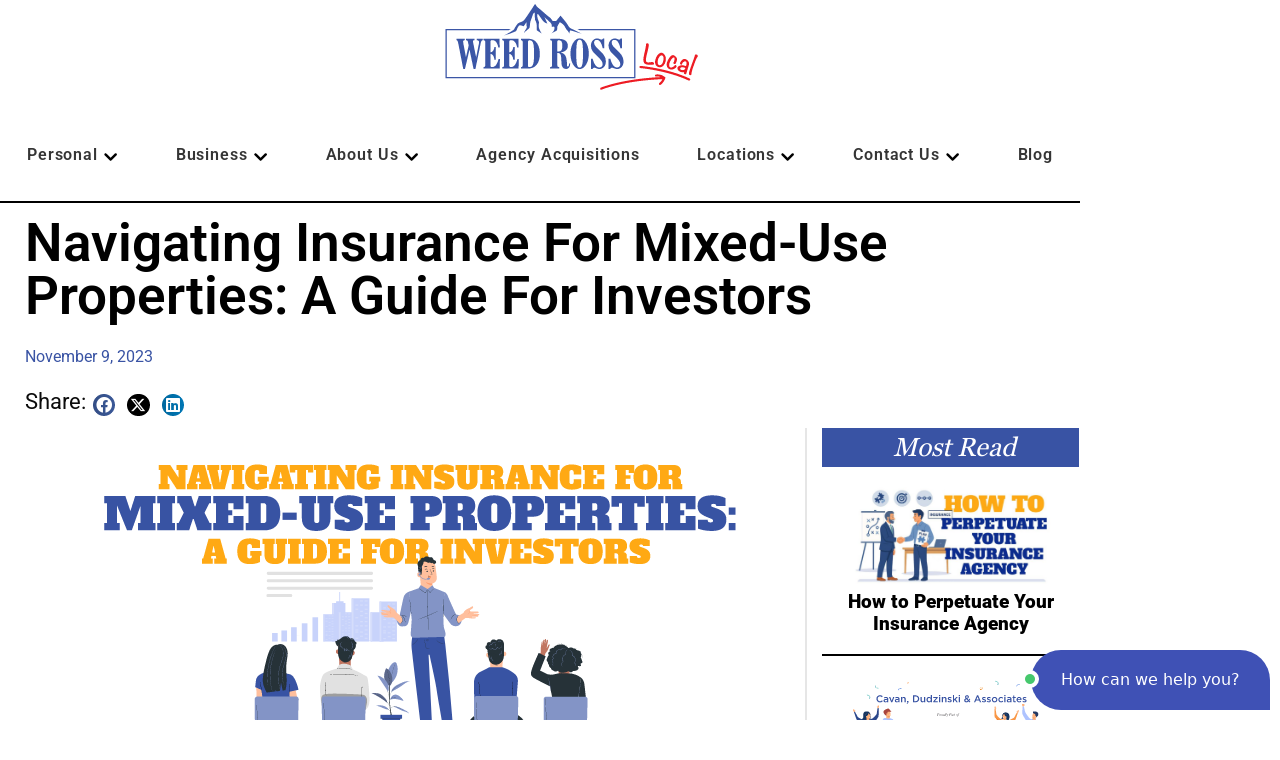

--- FILE ---
content_type: text/html; charset=UTF-8
request_url: https://weedross.com/navigating-insurance-for-mixed-use-properties-a-guide-for-investors/
body_size: 22410
content:
<!doctype html>
<html lang="en-US">
<head>
	<meta charset="UTF-8">
	<meta name="viewport" content="width=device-width, initial-scale=1">
	<link rel="profile" href="https://gmpg.org/xfn/11">
	<title>Real Estate Investment Insurance for Mixed-Use Properties</title>
<meta name="dc.title" content="Real Estate Investment Insurance for Mixed-Use Properties">
<meta name="dc.description" content="Uncover the complexities of insuring mixed-use properties. Get expert advice on balancing residential and commercial coverage and avoiding common pitfalls.">
<meta name="dc.relation" content="https://weedross.com/navigating-insurance-for-mixed-use-properties-a-guide-for-investors/">
<meta name="dc.source" content="https://weedross.com/">
<meta name="dc.language" content="en_US">
<meta name="description" content="Uncover the complexities of insuring mixed-use properties. Get expert advice on balancing residential and commercial coverage and avoiding common pitfalls.">
<meta property="article:published_time" content="2023-11-09T12:35:00-05:00">
<meta property="article:modified_time" content="2024-01-02T11:41:43-05:00">
<meta property="og:updated_time" content="2024-01-02T11:41:43-05:00">
<meta name="thumbnail" content="https://weedross.com/wp-content/uploads/sites/3/Weed-Ross-Navigating-Insurance-for-Mixed-Use-Properties.svg">
<meta name="robots" content="index, follow, max-snippet:-1, max-image-preview:large, max-video-preview:-1">
<link rel="canonical" href="https://weedross.com/navigating-insurance-for-mixed-use-properties-a-guide-for-investors/">
<meta property="og:url" content="https://weedross.com/navigating-insurance-for-mixed-use-properties-a-guide-for-investors/">
<meta property="og:site_name" content="Weed Ross Insurance">
<meta property="og:locale" content="en_US">
<meta property="og:type" content="article">
<meta property="article:author" content="https://www.facebook.com/WeedRoss/">
<meta property="article:publisher" content="https://www.facebook.com/WeedRoss/">
<meta property="article:section" content="Business Insurance">
<meta property="article:tag" content="Property Insurance">
<meta property="og:title" content="Real Estate Investment Insurance for Mixed-Use Properties">
<meta property="og:description" content="Uncover the complexities of insuring mixed-use properties. Get expert advice on balancing residential and commercial coverage and avoiding common pitfalls.">
<meta property="og:image" content="https://weedross.com/wp-content/uploads/sites/3/Weed-Ross-Navigating-Insurance-for-Mixed-Use-Properties.svg">
<meta property="og:image:secure_url" content="https://weedross.com/wp-content/uploads/sites/3/Weed-Ross-Navigating-Insurance-for-Mixed-Use-Properties.svg">
<meta property="og:image:width" content="1510">
<meta property="og:image:height" content="768">
<meta property="og:image:alt" content="Weed Ross Navigating Insurance for Mixed-Use Properties">
<meta name="twitter:card" content="summary">
<meta name="twitter:title" content="Real Estate Investment Insurance for Mixed-Use Properties">
<meta name="twitter:description" content="Uncover the complexities of insuring mixed-use properties. Get expert advice on balancing residential and commercial coverage and avoiding common pitfalls.">
<meta name="twitter:image" content="https://weedross.com/wp-content/uploads/sites/3/Weed-Ross-Navigating-Insurance-for-Mixed-Use-Properties.svg">
<link rel='dns-prefetch' href='//www.googletagmanager.com' />

<link rel="alternate" type="application/rss+xml" title="Weed Ross Insurance &raquo; Feed" href="https://weedross.com/feed/" />
<link rel="alternate" type="application/rss+xml" title="Weed Ross Insurance &raquo; Comments Feed" href="https://weedross.com/comments/feed/" />
<script type="application/ld+json">{"@context":"https:\/\/schema.org","@type":"BlogPosting","headline":"Navigating Insurance for Mixed-Use Properties: A Guide for Investors","datePublished":"2023-11-09T12:35:00-05:00","dateModified":"2024-01-02T11:41:43-05:00","description":"In today&#039;s dynamic real estate landscape, mixed-use properties are gaining momentum, blending residential and commercial elements under one roof. These unique spaces, combining living areas, retail shops, and offices, present&hellip;","image":{"@type":"ImageObject","url":"https:\/\/weedross.com\/wp-content\/uploads\/sites\/3\/2021\/09\/weed-ross-insurance-for-REIT.jpg","height":"356","width":"700"},"mainEntityOfPage":{"@type":"WebPage","@id":"https:\/\/weedross.com\/navigating-insurance-for-mixed-use-properties-a-guide-for-investors\/"},"author":{"@type":"Person","name":"Weed Ross","url":"https:\/\/weedross.com\/author\/user\/"},"publisher":{"@type":"Organization","name":"Weed Ross","url":"https:\/\/weedross.com","alternateName":"Weed Ross Insurance","description":"Weed Ross Insurance","logo":{"@type":"ImageObject","url":"https:\/\/weedross.com\/wp-content\/uploads\/sites\/3\/2020\/08\/weed-ross-insurance-group-logo-60.jpg","height":"' . $options_set3 . '","width":"' . $options_set2 . '"},"sameAs":["https:\/\/www.facebook.com\/WeedRoss\/","https:\/\/www.instagram.com\/weedrossgroup\/","https:\/\/www.linkedin.com\/company\/weed-ross-agency\/"],"contactPoint":[{"@type":"ContactPoint","contactType":"customer support"}]}}</script>
			
		<link rel="alternate" type="application/rss+xml" title="Weed Ross Insurance &raquo; Navigating Insurance for Mixed-Use Properties: A Guide for Investors Comments Feed" href="https://weedross.com/navigating-insurance-for-mixed-use-properties-a-guide-for-investors/feed/" />
<link rel="alternate" title="oEmbed (JSON)" type="application/json+oembed" href="https://weedross.com/wp-json/oembed/1.0/embed?url=https%3A%2F%2Fweedross.com%2Fnavigating-insurance-for-mixed-use-properties-a-guide-for-investors%2F" />
<link rel="alternate" title="oEmbed (XML)" type="text/xml+oembed" href="https://weedross.com/wp-json/oembed/1.0/embed?url=https%3A%2F%2Fweedross.com%2Fnavigating-insurance-for-mixed-use-properties-a-guide-for-investors%2F&#038;format=xml" />
<style id='wp-img-auto-sizes-contain-inline-css'>
img:is([sizes=auto i],[sizes^="auto," i]){contain-intrinsic-size:3000px 1500px}
/*# sourceURL=wp-img-auto-sizes-contain-inline-css */
</style>
<link rel='stylesheet' id='premium-addons-css' href='https://weedross.com/wp-content/plugins/premium-addons-for-elementor/assets/frontend/min-css/premium-addons.min.css?ver=4.11.61' media='all' />
<link rel='stylesheet' id='premium-pro-css' href='https://weedross.com/wp-content/plugins/premium-addons-pro/assets/frontend/min-css/premium-addons.min.css?ver=2.9.54' media='all' />
<style id='wp-emoji-styles-inline-css'>

	img.wp-smiley, img.emoji {
		display: inline !important;
		border: none !important;
		box-shadow: none !important;
		height: 1em !important;
		width: 1em !important;
		margin: 0 0.07em !important;
		vertical-align: -0.1em !important;
		background: none !important;
		padding: 0 !important;
	}
/*# sourceURL=wp-emoji-styles-inline-css */
</style>
<link rel='stylesheet' id='wp-block-library-css' href='https://weedross.com/wp-includes/css/dist/block-library/style.min.css?ver=6.9' media='all' />
<style id='wpseopress-local-business-style-inline-css'>
span.wp-block-wpseopress-local-business-field{margin-right:8px}

/*# sourceURL=https://weedross.com/wp-content/plugins/wp-seopress-pro/public/editor/blocks/local-business/style-index.css */
</style>
<style id='wpseopress-table-of-contents-style-inline-css'>
.wp-block-wpseopress-table-of-contents li.active>a{font-weight:bold}

/*# sourceURL=https://weedross.com/wp-content/plugins/wp-seopress-pro/public/editor/blocks/table-of-contents/style-index.css */
</style>
<style id='global-styles-inline-css'>
:root{--wp--preset--aspect-ratio--square: 1;--wp--preset--aspect-ratio--4-3: 4/3;--wp--preset--aspect-ratio--3-4: 3/4;--wp--preset--aspect-ratio--3-2: 3/2;--wp--preset--aspect-ratio--2-3: 2/3;--wp--preset--aspect-ratio--16-9: 16/9;--wp--preset--aspect-ratio--9-16: 9/16;--wp--preset--color--black: #000000;--wp--preset--color--cyan-bluish-gray: #abb8c3;--wp--preset--color--white: #ffffff;--wp--preset--color--pale-pink: #f78da7;--wp--preset--color--vivid-red: #cf2e2e;--wp--preset--color--luminous-vivid-orange: #ff6900;--wp--preset--color--luminous-vivid-amber: #fcb900;--wp--preset--color--light-green-cyan: #7bdcb5;--wp--preset--color--vivid-green-cyan: #00d084;--wp--preset--color--pale-cyan-blue: #8ed1fc;--wp--preset--color--vivid-cyan-blue: #0693e3;--wp--preset--color--vivid-purple: #9b51e0;--wp--preset--gradient--vivid-cyan-blue-to-vivid-purple: linear-gradient(135deg,rgb(6,147,227) 0%,rgb(155,81,224) 100%);--wp--preset--gradient--light-green-cyan-to-vivid-green-cyan: linear-gradient(135deg,rgb(122,220,180) 0%,rgb(0,208,130) 100%);--wp--preset--gradient--luminous-vivid-amber-to-luminous-vivid-orange: linear-gradient(135deg,rgb(252,185,0) 0%,rgb(255,105,0) 100%);--wp--preset--gradient--luminous-vivid-orange-to-vivid-red: linear-gradient(135deg,rgb(255,105,0) 0%,rgb(207,46,46) 100%);--wp--preset--gradient--very-light-gray-to-cyan-bluish-gray: linear-gradient(135deg,rgb(238,238,238) 0%,rgb(169,184,195) 100%);--wp--preset--gradient--cool-to-warm-spectrum: linear-gradient(135deg,rgb(74,234,220) 0%,rgb(151,120,209) 20%,rgb(207,42,186) 40%,rgb(238,44,130) 60%,rgb(251,105,98) 80%,rgb(254,248,76) 100%);--wp--preset--gradient--blush-light-purple: linear-gradient(135deg,rgb(255,206,236) 0%,rgb(152,150,240) 100%);--wp--preset--gradient--blush-bordeaux: linear-gradient(135deg,rgb(254,205,165) 0%,rgb(254,45,45) 50%,rgb(107,0,62) 100%);--wp--preset--gradient--luminous-dusk: linear-gradient(135deg,rgb(255,203,112) 0%,rgb(199,81,192) 50%,rgb(65,88,208) 100%);--wp--preset--gradient--pale-ocean: linear-gradient(135deg,rgb(255,245,203) 0%,rgb(182,227,212) 50%,rgb(51,167,181) 100%);--wp--preset--gradient--electric-grass: linear-gradient(135deg,rgb(202,248,128) 0%,rgb(113,206,126) 100%);--wp--preset--gradient--midnight: linear-gradient(135deg,rgb(2,3,129) 0%,rgb(40,116,252) 100%);--wp--preset--font-size--small: 13px;--wp--preset--font-size--medium: 20px;--wp--preset--font-size--large: 36px;--wp--preset--font-size--x-large: 42px;--wp--preset--spacing--20: 0.44rem;--wp--preset--spacing--30: 0.67rem;--wp--preset--spacing--40: 1rem;--wp--preset--spacing--50: 1.5rem;--wp--preset--spacing--60: 2.25rem;--wp--preset--spacing--70: 3.38rem;--wp--preset--spacing--80: 5.06rem;--wp--preset--shadow--natural: 6px 6px 9px rgba(0, 0, 0, 0.2);--wp--preset--shadow--deep: 12px 12px 50px rgba(0, 0, 0, 0.4);--wp--preset--shadow--sharp: 6px 6px 0px rgba(0, 0, 0, 0.2);--wp--preset--shadow--outlined: 6px 6px 0px -3px rgb(255, 255, 255), 6px 6px rgb(0, 0, 0);--wp--preset--shadow--crisp: 6px 6px 0px rgb(0, 0, 0);}:root { --wp--style--global--content-size: 800px;--wp--style--global--wide-size: 1200px; }:where(body) { margin: 0; }.wp-site-blocks > .alignleft { float: left; margin-right: 2em; }.wp-site-blocks > .alignright { float: right; margin-left: 2em; }.wp-site-blocks > .aligncenter { justify-content: center; margin-left: auto; margin-right: auto; }:where(.wp-site-blocks) > * { margin-block-start: 24px; margin-block-end: 0; }:where(.wp-site-blocks) > :first-child { margin-block-start: 0; }:where(.wp-site-blocks) > :last-child { margin-block-end: 0; }:root { --wp--style--block-gap: 24px; }:root :where(.is-layout-flow) > :first-child{margin-block-start: 0;}:root :where(.is-layout-flow) > :last-child{margin-block-end: 0;}:root :where(.is-layout-flow) > *{margin-block-start: 24px;margin-block-end: 0;}:root :where(.is-layout-constrained) > :first-child{margin-block-start: 0;}:root :where(.is-layout-constrained) > :last-child{margin-block-end: 0;}:root :where(.is-layout-constrained) > *{margin-block-start: 24px;margin-block-end: 0;}:root :where(.is-layout-flex){gap: 24px;}:root :where(.is-layout-grid){gap: 24px;}.is-layout-flow > .alignleft{float: left;margin-inline-start: 0;margin-inline-end: 2em;}.is-layout-flow > .alignright{float: right;margin-inline-start: 2em;margin-inline-end: 0;}.is-layout-flow > .aligncenter{margin-left: auto !important;margin-right: auto !important;}.is-layout-constrained > .alignleft{float: left;margin-inline-start: 0;margin-inline-end: 2em;}.is-layout-constrained > .alignright{float: right;margin-inline-start: 2em;margin-inline-end: 0;}.is-layout-constrained > .aligncenter{margin-left: auto !important;margin-right: auto !important;}.is-layout-constrained > :where(:not(.alignleft):not(.alignright):not(.alignfull)){max-width: var(--wp--style--global--content-size);margin-left: auto !important;margin-right: auto !important;}.is-layout-constrained > .alignwide{max-width: var(--wp--style--global--wide-size);}body .is-layout-flex{display: flex;}.is-layout-flex{flex-wrap: wrap;align-items: center;}.is-layout-flex > :is(*, div){margin: 0;}body .is-layout-grid{display: grid;}.is-layout-grid > :is(*, div){margin: 0;}body{padding-top: 0px;padding-right: 0px;padding-bottom: 0px;padding-left: 0px;}a:where(:not(.wp-element-button)){text-decoration: underline;}:root :where(.wp-element-button, .wp-block-button__link){background-color: #32373c;border-width: 0;color: #fff;font-family: inherit;font-size: inherit;font-style: inherit;font-weight: inherit;letter-spacing: inherit;line-height: inherit;padding-top: calc(0.667em + 2px);padding-right: calc(1.333em + 2px);padding-bottom: calc(0.667em + 2px);padding-left: calc(1.333em + 2px);text-decoration: none;text-transform: inherit;}.has-black-color{color: var(--wp--preset--color--black) !important;}.has-cyan-bluish-gray-color{color: var(--wp--preset--color--cyan-bluish-gray) !important;}.has-white-color{color: var(--wp--preset--color--white) !important;}.has-pale-pink-color{color: var(--wp--preset--color--pale-pink) !important;}.has-vivid-red-color{color: var(--wp--preset--color--vivid-red) !important;}.has-luminous-vivid-orange-color{color: var(--wp--preset--color--luminous-vivid-orange) !important;}.has-luminous-vivid-amber-color{color: var(--wp--preset--color--luminous-vivid-amber) !important;}.has-light-green-cyan-color{color: var(--wp--preset--color--light-green-cyan) !important;}.has-vivid-green-cyan-color{color: var(--wp--preset--color--vivid-green-cyan) !important;}.has-pale-cyan-blue-color{color: var(--wp--preset--color--pale-cyan-blue) !important;}.has-vivid-cyan-blue-color{color: var(--wp--preset--color--vivid-cyan-blue) !important;}.has-vivid-purple-color{color: var(--wp--preset--color--vivid-purple) !important;}.has-black-background-color{background-color: var(--wp--preset--color--black) !important;}.has-cyan-bluish-gray-background-color{background-color: var(--wp--preset--color--cyan-bluish-gray) !important;}.has-white-background-color{background-color: var(--wp--preset--color--white) !important;}.has-pale-pink-background-color{background-color: var(--wp--preset--color--pale-pink) !important;}.has-vivid-red-background-color{background-color: var(--wp--preset--color--vivid-red) !important;}.has-luminous-vivid-orange-background-color{background-color: var(--wp--preset--color--luminous-vivid-orange) !important;}.has-luminous-vivid-amber-background-color{background-color: var(--wp--preset--color--luminous-vivid-amber) !important;}.has-light-green-cyan-background-color{background-color: var(--wp--preset--color--light-green-cyan) !important;}.has-vivid-green-cyan-background-color{background-color: var(--wp--preset--color--vivid-green-cyan) !important;}.has-pale-cyan-blue-background-color{background-color: var(--wp--preset--color--pale-cyan-blue) !important;}.has-vivid-cyan-blue-background-color{background-color: var(--wp--preset--color--vivid-cyan-blue) !important;}.has-vivid-purple-background-color{background-color: var(--wp--preset--color--vivid-purple) !important;}.has-black-border-color{border-color: var(--wp--preset--color--black) !important;}.has-cyan-bluish-gray-border-color{border-color: var(--wp--preset--color--cyan-bluish-gray) !important;}.has-white-border-color{border-color: var(--wp--preset--color--white) !important;}.has-pale-pink-border-color{border-color: var(--wp--preset--color--pale-pink) !important;}.has-vivid-red-border-color{border-color: var(--wp--preset--color--vivid-red) !important;}.has-luminous-vivid-orange-border-color{border-color: var(--wp--preset--color--luminous-vivid-orange) !important;}.has-luminous-vivid-amber-border-color{border-color: var(--wp--preset--color--luminous-vivid-amber) !important;}.has-light-green-cyan-border-color{border-color: var(--wp--preset--color--light-green-cyan) !important;}.has-vivid-green-cyan-border-color{border-color: var(--wp--preset--color--vivid-green-cyan) !important;}.has-pale-cyan-blue-border-color{border-color: var(--wp--preset--color--pale-cyan-blue) !important;}.has-vivid-cyan-blue-border-color{border-color: var(--wp--preset--color--vivid-cyan-blue) !important;}.has-vivid-purple-border-color{border-color: var(--wp--preset--color--vivid-purple) !important;}.has-vivid-cyan-blue-to-vivid-purple-gradient-background{background: var(--wp--preset--gradient--vivid-cyan-blue-to-vivid-purple) !important;}.has-light-green-cyan-to-vivid-green-cyan-gradient-background{background: var(--wp--preset--gradient--light-green-cyan-to-vivid-green-cyan) !important;}.has-luminous-vivid-amber-to-luminous-vivid-orange-gradient-background{background: var(--wp--preset--gradient--luminous-vivid-amber-to-luminous-vivid-orange) !important;}.has-luminous-vivid-orange-to-vivid-red-gradient-background{background: var(--wp--preset--gradient--luminous-vivid-orange-to-vivid-red) !important;}.has-very-light-gray-to-cyan-bluish-gray-gradient-background{background: var(--wp--preset--gradient--very-light-gray-to-cyan-bluish-gray) !important;}.has-cool-to-warm-spectrum-gradient-background{background: var(--wp--preset--gradient--cool-to-warm-spectrum) !important;}.has-blush-light-purple-gradient-background{background: var(--wp--preset--gradient--blush-light-purple) !important;}.has-blush-bordeaux-gradient-background{background: var(--wp--preset--gradient--blush-bordeaux) !important;}.has-luminous-dusk-gradient-background{background: var(--wp--preset--gradient--luminous-dusk) !important;}.has-pale-ocean-gradient-background{background: var(--wp--preset--gradient--pale-ocean) !important;}.has-electric-grass-gradient-background{background: var(--wp--preset--gradient--electric-grass) !important;}.has-midnight-gradient-background{background: var(--wp--preset--gradient--midnight) !important;}.has-small-font-size{font-size: var(--wp--preset--font-size--small) !important;}.has-medium-font-size{font-size: var(--wp--preset--font-size--medium) !important;}.has-large-font-size{font-size: var(--wp--preset--font-size--large) !important;}.has-x-large-font-size{font-size: var(--wp--preset--font-size--x-large) !important;}
:root :where(.wp-block-pullquote){font-size: 1.5em;line-height: 1.6;}
/*# sourceURL=global-styles-inline-css */
</style>
<link rel='stylesheet' id='hello-elementor-css' href='https://weedross.com/wp-content/themes/hello-elementor/assets/css/reset.css?ver=3.4.5' media='all' />
<link rel='stylesheet' id='hello-elementor-theme-style-css' href='https://weedross.com/wp-content/themes/hello-elementor/assets/css/theme.css?ver=3.4.5' media='all' />
<link rel='stylesheet' id='hello-elementor-header-footer-css' href='https://weedross.com/wp-content/themes/hello-elementor/assets/css/header-footer.css?ver=3.4.5' media='all' />
<link rel='stylesheet' id='elementor-frontend-css' href='https://weedross.com/wp-content/plugins/elementor/assets/css/frontend.min.css?ver=3.34.0' media='all' />
<link rel='stylesheet' id='widget-nav-menu-css' href='https://weedross.com/wp-content/plugins/elementor-pro/assets/css/widget-nav-menu.min.css?ver=3.32.2' media='all' />
<link rel='stylesheet' id='widget-divider-css' href='https://weedross.com/wp-content/plugins/elementor/assets/css/widget-divider.min.css?ver=3.34.0' media='all' />
<link rel='stylesheet' id='widget-image-css' href='https://weedross.com/wp-content/plugins/elementor/assets/css/widget-image.min.css?ver=3.34.0' media='all' />
<link rel='stylesheet' id='widget-heading-css' href='https://weedross.com/wp-content/plugins/elementor/assets/css/widget-heading.min.css?ver=3.34.0' media='all' />
<link rel='stylesheet' id='widget-icon-list-css' href='https://weedross.com/wp-content/plugins/elementor/assets/css/widget-icon-list.min.css?ver=3.34.0' media='all' />
<link rel='stylesheet' id='widget-post-info-css' href='https://weedross.com/wp-content/plugins/elementor-pro/assets/css/widget-post-info.min.css?ver=3.32.2' media='all' />
<link rel='stylesheet' id='elementor-icons-shared-0-css' href='https://weedross.com/wp-content/plugins/elementor/assets/lib/font-awesome/css/fontawesome.min.css?ver=5.15.3' media='all' />
<link rel='stylesheet' id='elementor-icons-fa-regular-css' href='https://weedross.com/wp-content/plugins/elementor/assets/lib/font-awesome/css/regular.min.css?ver=5.15.3' media='all' />
<link rel='stylesheet' id='elementor-icons-fa-solid-css' href='https://weedross.com/wp-content/plugins/elementor/assets/lib/font-awesome/css/solid.min.css?ver=5.15.3' media='all' />
<link rel='stylesheet' id='widget-share-buttons-css' href='https://weedross.com/wp-content/plugins/elementor-pro/assets/css/widget-share-buttons.min.css?ver=3.32.2' media='all' />
<link rel='stylesheet' id='e-apple-webkit-css' href='https://weedross.com/wp-content/plugins/elementor/assets/css/conditionals/apple-webkit.min.css?ver=3.34.0' media='all' />
<link rel='stylesheet' id='elementor-icons-fa-brands-css' href='https://weedross.com/wp-content/plugins/elementor/assets/lib/font-awesome/css/brands.min.css?ver=5.15.3' media='all' />
<link rel='stylesheet' id='widget-posts-css' href='https://weedross.com/wp-content/plugins/elementor-pro/assets/css/widget-posts.min.css?ver=3.32.2' media='all' />
<link rel='stylesheet' id='widget-post-navigation-css' href='https://weedross.com/wp-content/plugins/elementor-pro/assets/css/widget-post-navigation.min.css?ver=3.32.2' media='all' />
<link rel='stylesheet' id='elementor-icons-css' href='https://weedross.com/wp-content/plugins/elementor/assets/lib/eicons/css/elementor-icons.min.css?ver=5.45.0' media='all' />
<link rel='stylesheet' id='elementor-post-889-css' href='https://weedross.com/wp-content/uploads/sites/3/elementor/css/post-889.css?ver=1766935653' media='all' />
<link rel='stylesheet' id='dashicons-css' href='https://weedross.com/wp-includes/css/dashicons.min.css?ver=6.9' media='all' />
<link rel='stylesheet' id='elementor-post-1405-css' href='https://weedross.com/wp-content/uploads/sites/3/elementor/css/post-1405.css?ver=1766935653' media='all' />
<link rel='stylesheet' id='elementor-post-1090-css' href='https://weedross.com/wp-content/uploads/sites/3/elementor/css/post-1090.css?ver=1766935654' media='all' />
<link rel='stylesheet' id='elementor-post-7269-css' href='https://weedross.com/wp-content/uploads/sites/3/elementor/css/post-7269.css?ver=1766935766' media='all' />
<link rel='stylesheet' id='eael-general-css' href='https://weedross.com/wp-content/plugins/essential-addons-for-elementor-lite/assets/front-end/css/view/general.min.css?ver=6.5.4' media='all' />
<link rel='stylesheet' id='elementor-gf-local-roboto-css' href='https://weedross.com/wp-content/uploads/sites/3/elementor/google-fonts/css/roboto.css?ver=1742402747' media='all' />
<link rel="stylesheet" type="text/css" href="https://weedross.com/wp-content/plugins/nextend-smart-slider3-pro/Public/SmartSlider3/Application/Frontend/Assets/dist/smartslider.min.css?ver=667fb12b" media="all">
<style data-related="n2-ss-18">div#n2-ss-18 .n2-ss-slider-1{display:grid;box-sizing:border-box;position:relative;background-repeat:repeat;background-position:50% 50%;background-size:cover;background-attachment:scroll;border:0px solid RGBA(62,62,62,1);border-radius:0px;overflow:hidden;}div#n2-ss-18:not(.n2-ss-loaded) .n2-ss-slider-1{background-image:none !important;}div#n2-ss-18 .n2-ss-slider-2{display:grid;place-items:center;position:relative;overflow:hidden;z-index:10;}div#n2-ss-18 .n2-ss-slider-3{position:relative;width:100%;height:100%;z-index:20;display:grid;grid-template-areas:'slide';}div#n2-ss-18 .n2-ss-slider-3 > *{grid-area:slide;}div#n2-ss-18.n2-ss-full-page--constrain-ratio .n2-ss-slider-3{height:auto;}div#n2-ss-18 .n2-ss-slide-backgrounds{position:absolute;left:0;top:0;width:100%;height:100%;}div#n2-ss-18 .n2-ss-slide-backgrounds{z-index:10;}div#n2-ss-18 .n2-ss-slide{display:grid;place-items:center;grid-auto-columns:100%;position:relative;width:100%;height:100%;-webkit-backface-visibility:hidden;z-index:20;}div#n2-ss-18 .n2-ss-slide{perspective:1000px;}div#n2-ss-18 .n2-ss-slide-limiter{max-width:400px;}div#n2-ss-18 .n-uc-SreugUkbLYRt{padding:0px 0px 0px 0px}div#n2-ss-18 .n-uc-lojlmskitmg8-inner{padding:0px 0px 0px 0px;justify-content:center}div#n2-ss-18 .n-uc-lojlmskitmg8{align-self:center;}@media (min-width: 1200px){div#n2-ss-18 [data-hide-desktopportrait="1"]{display: none !important;}}@media (orientation: landscape) and (max-width: 1199px) and (min-width: 901px),(orientation: portrait) and (max-width: 1199px) and (min-width: 701px){div#n2-ss-18 [data-hide-tabletportrait="1"]{display: none !important;}}@media (orientation: landscape) and (max-width: 900px),(orientation: portrait) and (max-width: 700px){div#n2-ss-18 [data-hide-mobileportrait="1"]{display: none !important;}}</style>
<script>(function(){this._N2=this._N2||{_r:[],_d:[],r:function(){this._r.push(arguments)},d:function(){this._d.push(arguments)}}}).call(window);!function(e,i,o,r){(i=e.match(/(Chrome|Firefox|Safari)\/(\d+)\./))&&("Chrome"==i[1]?r=+i[2]>=32:"Firefox"==i[1]?r=+i[2]>=65:"Safari"==i[1]&&(o=e.match(/Version\/(\d+)/)||e.match(/(\d+)[0-9_]+like Mac/))&&(r=+o[1]>=14),r&&document.documentElement.classList.add("n2webp"))}(navigator.userAgent);</script><script src="https://weedross.com/wp-content/plugins/nextend-smart-slider3-pro/Public/SmartSlider3/Application/Frontend/Assets/dist/n2.min.js?ver=667fb12b" defer async></script>
<script src="https://weedross.com/wp-content/plugins/nextend-smart-slider3-pro/Public/SmartSlider3/Application/Frontend/Assets/dist/smartslider-frontend.min.js?ver=667fb12b" defer async></script>
<script src="https://weedross.com/wp-content/plugins/nextend-smart-slider3-pro/Public/SmartSlider3/Slider/SliderType/Block/Assets/dist/ss-block.min.js?ver=667fb12b" defer async></script>
<script>_N2.r('documentReady',function(){_N2.r(["documentReady","smartslider-frontend","ss-block"],function(){new _N2.SmartSliderBlock('n2-ss-18',{"admin":false,"background.video.mobile":1,"loadingTime":2000,"callbacks":"","alias":{"id":0,"smoothScroll":0,"slideSwitch":0,"scroll":1},"align":"normal","isDelayed":0,"responsive":{"mediaQueries":{"all":false,"desktopportrait":["(min-width: 1200px)"],"tabletportrait":["(orientation: landscape) and (max-width: 1199px) and (min-width: 901px)","(orientation: portrait) and (max-width: 1199px) and (min-width: 701px)"],"mobileportrait":["(orientation: landscape) and (max-width: 900px)","(orientation: portrait) and (max-width: 700px)"]},"base":{"slideOuterWidth":400,"slideOuterHeight":140,"sliderWidth":400,"sliderHeight":140,"slideWidth":400,"slideHeight":140},"hideOn":{"desktopLandscape":false,"desktopPortrait":false,"tabletLandscape":false,"tabletPortrait":false,"mobileLandscape":false,"mobilePortrait":false},"onResizeEnabled":true,"type":"auto","sliderHeightBasedOn":"real","focusUser":1,"focusEdge":"auto","breakpoints":[{"device":"tabletPortrait","type":"max-screen-width","portraitWidth":1199,"landscapeWidth":1199},{"device":"mobilePortrait","type":"max-screen-width","portraitWidth":700,"landscapeWidth":900}],"enabledDevices":{"desktopLandscape":0,"desktopPortrait":1,"tabletLandscape":0,"tabletPortrait":1,"mobileLandscape":0,"mobilePortrait":1},"sizes":{"desktopPortrait":{"width":400,"height":140,"max":3000,"min":400},"tabletPortrait":{"width":400,"height":140,"customHeight":false,"max":1199,"min":400},"mobilePortrait":{"width":320,"height":112,"customHeight":false,"max":900,"min":320}},"overflowHiddenPage":0,"focus":{"offsetTop":"#wpadminbar","offsetBottom":""}},"controls":{"mousewheel":0,"touch":0,"keyboard":0,"blockCarouselInteraction":1},"playWhenVisible":1,"playWhenVisibleAt":0.5,"lazyLoad":0,"lazyLoadNeighbor":0,"blockrightclick":0,"maintainSession":0,"autoplay":{"enabled":0,"start":0,"duration":8000,"autoplayLoop":1,"allowReStart":0,"pause":{"click":1,"mouse":"enter","mediaStarted":1},"resume":{"click":0,"mouse":0,"mediaEnded":1,"slidechanged":0},"interval":1,"intervalModifier":"loop","intervalSlide":"current"},"perspective":1000,"layerMode":{"playOnce":0,"playFirstLayer":1,"mode":"skippable","inAnimation":"mainInEnd"},"parallax":{"enabled":1,"mobile":0,"is3D":0,"animate":1,"horizontal":"mouse","vertical":"mouse","origin":"slider","scrollmove":"both"},"postBackgroundAnimations":0,"initCallbacks":function(){}})})});</script><script src="https://weedross.com/wp-includes/js/jquery/jquery.min.js?ver=3.7.1" id="jquery-core-js"></script>
<script src="https://weedross.com/wp-includes/js/jquery/jquery-migrate.min.js?ver=3.4.1" id="jquery-migrate-js"></script>

<!-- Google tag (gtag.js) snippet added by Site Kit -->
<!-- Google Analytics snippet added by Site Kit -->
<script src="https://www.googletagmanager.com/gtag/js?id=G-H70WRLPKLN" id="google_gtagjs-js" async></script>
<script id="google_gtagjs-js-after">
window.dataLayer = window.dataLayer || [];function gtag(){dataLayer.push(arguments);}
gtag("set","linker",{"domains":["weedross.com"]});
gtag("js", new Date());
gtag("set", "developer_id.dZTNiMT", true);
gtag("config", "G-H70WRLPKLN");
//# sourceURL=google_gtagjs-js-after
</script>
<link rel="https://api.w.org/" href="https://weedross.com/wp-json/" /><link rel="alternate" title="JSON" type="application/json" href="https://weedross.com/wp-json/wp/v2/posts/12525" /><link rel="EditURI" type="application/rsd+xml" title="RSD" href="https://weedross.com/xmlrpc.php?rsd" />
<meta name="generator" content="WordPress 6.9" />
<script type="text/javascript">
			window._chatlio = window._chatlio||[];
			! function() {
				var t=document.getElementById("chatlio-widget-embed");if(t&&window.ChatlioReact&&_chatlio.init)return void _chatlio.init(t,ChatlioReact);for(var e=function(t){return function(){_chatlio.push([t].concat(arguments)) }},i=["configure","identify","track","show","hide","isShown","isOnline"],a=0;a<i.length;a++)_chatlio[i[a]]||(_chatlio[i[a]]=e(i[a]));var n=document.createElement("script"),c=document.getElementsByTagName("script")[0];n.id="chatlio-widget-embed",n.src="https://w.chatlio.com/w.chatlio-widget.js",n.async=!0,n.setAttribute("data-embed-version","2.3");
				n.setAttribute("data-widget-id", "9dede890-160a-477d-41b3-1746a1db46f8" );
				c.parentNode.insertBefore(n,c);
			}();
			</script><meta name="generator" content="Site Kit by Google 1.168.0" />
<!-- Google AdSense meta tags added by Site Kit -->
<meta name="google-adsense-platform-account" content="ca-host-pub-2644536267352236">
<meta name="google-adsense-platform-domain" content="sitekit.withgoogle.com">
<!-- End Google AdSense meta tags added by Site Kit -->
<meta name="generator" content="Elementor 3.34.0; features: additional_custom_breakpoints; settings: css_print_method-external, google_font-enabled, font_display-auto">
			<style>
				.e-con.e-parent:nth-of-type(n+4):not(.e-lazyloaded):not(.e-no-lazyload),
				.e-con.e-parent:nth-of-type(n+4):not(.e-lazyloaded):not(.e-no-lazyload) * {
					background-image: none !important;
				}
				@media screen and (max-height: 1024px) {
					.e-con.e-parent:nth-of-type(n+3):not(.e-lazyloaded):not(.e-no-lazyload),
					.e-con.e-parent:nth-of-type(n+3):not(.e-lazyloaded):not(.e-no-lazyload) * {
						background-image: none !important;
					}
				}
				@media screen and (max-height: 640px) {
					.e-con.e-parent:nth-of-type(n+2):not(.e-lazyloaded):not(.e-no-lazyload),
					.e-con.e-parent:nth-of-type(n+2):not(.e-lazyloaded):not(.e-no-lazyload) * {
						background-image: none !important;
					}
				}
			</style>
			<style>.breadcrumb {list-style:none;margin:0;padding-inline-start:0;}.breadcrumb li {margin:0;display:inline-block;position:relative;}.breadcrumb li::after{content:'';margin-left:5px;margin-right:5px;}.breadcrumb li:last-child::after{display:none}</style><link rel="icon" href="https://weedross.com/wp-content/uploads/sites/3/2021/08/cropped-weed-ross-favicon-32x32.jpg" sizes="32x32" />
<link rel="icon" href="https://weedross.com/wp-content/uploads/sites/3/2021/08/cropped-weed-ross-favicon-192x192.jpg" sizes="192x192" />
<link rel="apple-touch-icon" href="https://weedross.com/wp-content/uploads/sites/3/2021/08/cropped-weed-ross-favicon-180x180.jpg" />
<meta name="msapplication-TileImage" content="https://weedross.com/wp-content/uploads/sites/3/2021/08/cropped-weed-ross-favicon-270x270.jpg" />
		<style id="wp-custom-css">
			.test3 a:hover {
    text-decoration: underline;
}

.underline a:hover {
    text-decoration: underline;
}

.button-cw a:hover {
    color:white !important;
    text-decoration: none;
}

.button-cw-hp a:link {
  color: #FFFFFF !important;
}
.button-cw-hp a:hover {
    color:#3953A4 !important;
    text-decoration: underline;
}
.button-cg a:hover {
    color:#39b54a !important;
    text-decoration: underline;
}		</style>
		
<script async src='https://www.googletagmanager.com/gtag/js?id=G-H70WRLPKLN'></script><script>
window.dataLayer = window.dataLayer || [];
function gtag(){dataLayer.push(arguments);}gtag('js', new Date());
gtag('set', 'cookie_domain', 'auto');
gtag('set', 'cookie_flags', 'SameSite=None;Secure');

 gtag('config', 'G-H70WRLPKLN' , {});

</script>
<meta name="generator" content="WP Rocket 3.20.2" data-wpr-features="wpr_image_dimensions wpr_preload_links wpr_host_fonts_locally wpr_desktop" /></head>
<body data-rsssl=1 class="wp-singular post-template-default single single-post postid-12525 single-format-standard wp-embed-responsive wp-theme-hello-elementor wp-child-theme-hello-theme-child-master hello-elementor-default elementor-default elementor-kit-889 elementor-page-7269">


<a class="skip-link screen-reader-text" href="#content">Skip to content</a>

		<header data-rocket-location-hash="a08d8e2d16c7bb840a244546e69e51e6" data-elementor-type="header" data-elementor-id="1405" class="elementor elementor-1405 elementor-location-header" data-elementor-post-type="elementor_library">
					<header data-dce-background-color="#FFFFFF00" class="elementor-section elementor-top-section elementor-element elementor-element-4ea59fed elementor-section-boxed elementor-section-height-default elementor-section-height-default" data-id="4ea59fed" data-element_type="section" data-settings="{&quot;background_background&quot;:&quot;classic&quot;}">
						<div data-rocket-location-hash="0b3376bad69c5a64f5d59c7096455786" class="elementor-container elementor-column-gap-no">
					<div class="elementor-column elementor-col-100 elementor-top-column elementor-element elementor-element-33bfaec" data-id="33bfaec" data-element_type="column">
			<div class="elementor-widget-wrap elementor-element-populated">
						<div class="elementor-element elementor-element-4921371 elementor-widget elementor-widget-smartslider" data-id="4921371" data-element_type="widget" data-widget_type="smartslider.default">
				<div class="elementor-widget-container">
					<div class="n2-section-smartslider fitvidsignore  n2_clear" data-ssid="18"><div id="n2-ss-18-align" class="n2-ss-align"><div class="n2-padding"><div id="n2-ss-18" data-creator="Smart Slider 3" data-responsive="auto" class="n2-ss-slider n2-ow n2-has-hover n2notransition  ">
        <div class="n2-ss-slider-1 n2-ow">
            <div class="n2-ss-slider-2 n2-ow">
                <div class="n2-ss-slide-backgrounds n2-ow-all"><div class="n2-ss-slide-background" data-public-id="1" data-mode="fill"><div data-color="RGBA(255,255,255,1)" style="background-color: RGBA(255,255,255,1);" class="n2-ss-slide-background-color"></div></div></div>                <div class="n2-ss-slider-3 n2-ow">
                    <svg xmlns="http://www.w3.org/2000/svg" viewBox="0 0 400 140" data-related-device="desktopPortrait" class="n2-ow n2-ss-preserve-size n2-ss-preserve-size--slider n2-ss-slide-limiter"></svg><div data-first="1" data-slide-duration="0" data-id="25" data-slide-public-id="1" data-title="Slide" data-haslink="1" data-href="https://weedross.com" tabindex="0" role="button" data-n2click="url" data-force-pointer="" class="n2-ss-slide n2-ow  n2-ss-slide-25"><div role="note" class="n2-ss-slide--focus">Slide</div><div class="n2-ss-layers-container n2-ss-slide-limiter n2-ow"><div class="n2-ss-layer n2-ow n-uc-SreugUkbLYRt" data-sstype="slide" data-pm="default"><div class="n2-ss-layer n2-ow n-uc-lojlmskitmg8" data-pm="default" data-sstype="content" data-hasbackground="0"><div class="n2-ss-section-main-content n2-ss-layer-with-background n2-ss-layer-content n2-ow n-uc-lojlmskitmg8-inner"><div class="n2-ss-layer n2-ow n-uc-nYiddhD1LENR n2-ss-layer--need-height" style="z-index:5;" data-pm="absolute" data-responsiveposition="1" data-desktopportraitleft="-150" data-desktopportraittop="50" data-responsivesize="1" data-desktopportraitwidth="76" data-desktopportraitheight="32" data-desktopportraitalign="center" data-desktopportraitvalign="middle" data-parentid="" data-desktopportraitparentalign="center" data-desktopportraitparentvalign="middle" data-animv2="{&quot;basic&quot;:{&quot;out&quot;:{&quot;type&quot;:&quot;basic&quot;,&quot;name&quot;:&quot;Fade&quot;,&quot;keyFrames&quot;:[{&quot;opacity&quot;:0}]}}}" data-sstype="layer"><div class="n2-ss-item-content n2-ow" style="background-color: #ffffff;background-color: RGBA(255,255,255,1);height:100%;"></div></div><div class="n2-ss-layer n2-ow n-uc-rCko8oM8Yf4h n2-ss-layer--need-height" style="z-index:5;" data-pm="absolute" data-responsiveposition="1" data-desktopportraitleft="-19" data-desktopportraittop="50" data-responsivesize="1" data-desktopportraitwidth="187" data-desktopportraitheight="32" data-desktopportraitalign="center" data-desktopportraitvalign="middle" data-parentid="" data-desktopportraitparentalign="center" data-desktopportraitparentvalign="middle" data-animv2="{&quot;basic&quot;:{&quot;out&quot;:{&quot;type&quot;:&quot;basic&quot;,&quot;name&quot;:&quot;Fade&quot;,&quot;keyFrames&quot;:[{&quot;delay&quot;:0.25,&quot;opacity&quot;:0}]}}}" data-sstype="layer"><div class="n2-ss-item-content n2-ow" style="background-color: #ffffff;background-color: RGBA(255,255,255,1);height:100%;"></div></div><div class="n2-ss-layer n2-ow n-uc-CNm1CeQH8tPL n2-ss-layer--need-height" data-pm="absolute" data-responsiveposition="1" data-desktopportraitleft="133" data-desktopportraittop="55" data-responsivesize="1" data-desktopportraitwidth="116" data-desktopportraitheight="25" data-desktopportraitalign="center" data-desktopportraitvalign="middle" data-parentid="" data-desktopportraitparentalign="center" data-desktopportraitparentvalign="middle" data-animv2="{&quot;basic&quot;:{&quot;out&quot;:{&quot;type&quot;:&quot;basic&quot;,&quot;name&quot;:&quot;Fade&quot;,&quot;keyFrames&quot;:[{&quot;delay&quot;:0.5,&quot;opacity&quot;:0}]}}}" data-sstype="layer"><div class="n2-ss-item-content n2-ow" style="background-color: #ffffff;background-color: RGBA(255,255,255,1);height:100%;"></div></div><div class="n2-ss-layer n2-ow n-uc-LV8jNRFCJVhk" style="z-index:7;" data-pm="absolute" data-responsiveposition="1" data-desktopportraitleft="0" data-desktopportraittop="-17" data-responsivesize="1" data-desktopportraitwidth="239" data-desktopportraitheight="101" data-desktopportraitalign="center" data-desktopportraitvalign="middle" data-parentid="" data-desktopportraitparentalign="center" data-desktopportraitparentvalign="middle" data-sstype="layer"><div class=" n2-ss-item-image-content n2-ss-item-content n2-ow-all"><img width="506" height="207" id="n2-ss-18item4" alt="weed-ross-logo" class="skip-lazy" data-skip-lazy="1" src="//weedross.com/wp-content/uploads/sites/3/weed-ross-logo.svg" /></div></div><div class="n2-ss-layer n2-ow n-uc-QpA4RnuiZTm4" style="z-index:1;" data-pm="absolute" data-responsiveposition="1" data-desktopportraitleft="1" data-desktopportraittop="52" data-responsivesize="1" data-desktopportraitwidth="379" data-desktopportraitheight="auto" data-desktopportraitalign="center" data-desktopportraitvalign="middle" data-parentid="" data-desktopportraitparentalign="center" data-desktopportraitparentvalign="middle" data-sstype="layer"><div class=" n2-ss-item-image-content n2-ss-item-content n2-ow-all"><img width="800" height="57" id="n2-ss-18item5" alt="weed-ross-tagline" class="skip-lazy" data-skip-lazy="1" src="//weedross.com/wp-content/uploads/sites/3/weed-ross-tagline.svg" /></div></div><div class="n2-ss-layer n2-ow n-uc-xugTvcEsUa0z" style="z-index:4;" data-pm="absolute" data-responsiveposition="1" data-desktopportraitleft="114" data-desktopportraittop="-26" data-responsivesize="1" data-desktopportraitwidth="84" data-desktopportraitheight="25" data-desktopportraitalign="center" data-desktopportraitvalign="bottom" data-parentid="" data-desktopportraitparentalign="center" data-desktopportraitparentvalign="middle" data-animv2="{&quot;reveal&quot;:{&quot;in&quot;:{&quot;from&quot;:&quot;left&quot;,&quot;fromease&quot;:&quot;easeOutCubic&quot;,&quot;to&quot;:&quot;right&quot;,&quot;toease&quot;:&quot;easeOutCubic&quot;,&quot;content&quot;:&quot;&quot;,&quot;duration&quot;:0.5,&quot;delay&quot;:0.55,&quot;color&quot;:&quot;ffffff&quot;}}}" data-sstype="layer"><div class=" n2-ss-item-image-content n2-ss-item-content n2-ow-all"><img width="184" height="58" id="n2-ss-18item6" alt="weed-ross-arrow" class="skip-lazy" data-skip-lazy="1" src="//weedross.com/wp-content/uploads/sites/3/weed-ross-arrow.svg" /></div></div><div class="n2-ss-layer n2-ow n-uc-7rVXMg045iKM" data-pm="absolute" data-responsiveposition="1" data-desktopportraitleft="161" data-desktopportraittop="9" data-responsivesize="1" data-desktopportraitwidth="70" data-desktopportraitheight="60" data-desktopportraitalign="center" data-desktopportraitvalign="middle" data-parentid="" data-desktopportraitparentalign="center" data-desktopportraitparentvalign="middle" data-animv2="{&quot;reveal&quot;:{&quot;in&quot;:{&quot;from&quot;:&quot;left&quot;,&quot;fromease&quot;:&quot;easeOutCubic&quot;,&quot;to&quot;:&quot;right&quot;,&quot;toease&quot;:&quot;easeOutCubic&quot;,&quot;content&quot;:&quot;&quot;,&quot;duration&quot;:0.8,&quot;delay&quot;:0.65,&quot;color&quot;:&quot;ffffff&quot;}}}" data-sstype="layer"><div class=" n2-ss-item-image-content n2-ss-item-content n2-ow-all"><img width="152" height="102" id="n2-ss-18item7" alt="weed-ross-local" class="skip-lazy" data-skip-lazy="1" src="//weedross.com/wp-content/uploads/sites/3/weed-ross-local.svg" /></div></div><div class="n2-ss-layer n2-ow n-uc-G0TvTPmjZkUL" style="z-index:0;" data-pm="absolute" data-responsiveposition="1" data-desktopportraitleft="154" data-desktopportraittop="22" data-responsivesize="1" data-desktopportraitwidth="67" data-desktopportraitheight="24" data-desktopportraitalign="center" data-desktopportraitvalign="middle" data-parentid="" data-desktopportraitparentalign="center" data-desktopportraitparentvalign="middle" data-animv2="{&quot;reveal&quot;:{&quot;in&quot;:{&quot;from&quot;:&quot;left&quot;,&quot;fromease&quot;:&quot;easeOutCubic&quot;,&quot;to&quot;:&quot;right&quot;,&quot;toease&quot;:&quot;easeOutCubic&quot;,&quot;content&quot;:&quot;&quot;,&quot;duration&quot;:0.5,&quot;delay&quot;:0.95,&quot;color&quot;:&quot;ffffff&quot;}}}" data-sstype="layer"><div class=" n2-ss-item-image-content n2-ss-item-content n2-ow-all"><img width="142" height="50" id="n2-ss-18item8" alt="weed-ross-line" class="skip-lazy" data-skip-lazy="1" src="//weedross.com/wp-content/uploads/sites/3/weed-ross-line.svg" /></div></div></div></div></div></div></div>                </div>
                            </div>
        </div>
        </div><ss3-loader></ss3-loader></div></div><div class="n2_clear"></div></div>				</div>
				</div>
				<div class="elementor-element elementor-element-83a6a03 elementor-nav-menu--stretch elementor-nav-menu--dropdown-mobile elementor-nav-menu__align-justify elementor-nav-menu__text-align-aside elementor-nav-menu--toggle elementor-nav-menu--burger elementor-widget elementor-widget-nav-menu" data-id="83a6a03" data-element_type="widget" data-settings="{&quot;full_width&quot;:&quot;stretch&quot;,&quot;_animation&quot;:&quot;none&quot;,&quot;_animation_delay&quot;:1200,&quot;submenu_icon&quot;:{&quot;value&quot;:&quot;&lt;i class=\&quot;fas fa-angle-down\&quot; aria-hidden=\&quot;true\&quot;&gt;&lt;\/i&gt;&quot;,&quot;library&quot;:&quot;fa-solid&quot;},&quot;layout&quot;:&quot;horizontal&quot;,&quot;toggle&quot;:&quot;burger&quot;}" data-widget_type="nav-menu.default">
				<div class="elementor-widget-container">
								<nav aria-label="Menu" class="elementor-nav-menu--main elementor-nav-menu__container elementor-nav-menu--layout-horizontal e--pointer-underline e--animation-fade">
				<ul id="menu-1-83a6a03" class="elementor-nav-menu"><li class="menu-item menu-item-type-custom menu-item-object-custom menu-item-has-children menu-item-11854"><a class="elementor-item">Personal</a>
<ul class="sub-menu elementor-nav-menu--dropdown">
	<li class="menu-item menu-item-type-post_type menu-item-object-page menu-item-9876"><a href="https://weedross.com/auto-insurance/" class="elementor-sub-item">Auto</a></li>
	<li class="menu-item menu-item-type-post_type menu-item-object-page menu-item-81"><a href="https://weedross.com/classic-car-insurance/" class="elementor-sub-item">Classic Car</a></li>
	<li class="menu-item menu-item-type-post_type menu-item-object-page menu-item-78"><a href="https://weedross.com/home-owners-insurance/" class="elementor-sub-item">Homeowners</a></li>
	<li class="menu-item menu-item-type-post_type menu-item-object-page menu-item-4525"><a href="https://weedross.com/second-home-vacation-home/" class="elementor-sub-item">Second Vacation Home</a></li>
	<li class="menu-item menu-item-type-post_type menu-item-object-page menu-item-9877"><a href="https://weedross.com/boat-insurance/" class="elementor-sub-item">Watercrafts</a></li>
	<li class="menu-item menu-item-type-post_type menu-item-object-page menu-item-70"><a href="https://weedross.com/snowmobile-atv-insurance/" class="elementor-sub-item">Recreational Vehicles</a></li>
	<li class="menu-item menu-item-type-post_type menu-item-object-page menu-item-69"><a href="https://weedross.com/life-insurance/" class="elementor-sub-item">Life</a></li>
	<li class="menu-item menu-item-type-post_type menu-item-object-page menu-item-4524"><a href="https://weedross.com/renters-insurance/" class="elementor-sub-item">Renters</a></li>
</ul>
</li>
<li class="menu-item menu-item-type-post_type menu-item-object-page menu-item-has-children menu-item-79"><a href="https://weedross.com/business-insurance/" class="elementor-item">Business</a>
<ul class="sub-menu elementor-nav-menu--dropdown">
	<li class="menu-item menu-item-type-custom menu-item-object-custom menu-item-11875"><a href="https://weedross.com/business-insurance/" class="elementor-sub-item">Customizable Packages</a></li>
	<li class="menu-item menu-item-type-custom menu-item-object-custom menu-item-11863"><a href="https://weedross.com/business-insurance/#Business-Property-Coverage" class="elementor-sub-item elementor-item-anchor">Property Coverage</a></li>
	<li class="menu-item menu-item-type-custom menu-item-object-custom menu-item-11869"><a href="https://weedross.com/business-insurance/#General-Liability-Coverage" class="elementor-sub-item elementor-item-anchor">General Liability Coverage</a></li>
	<li class="menu-item menu-item-type-custom menu-item-object-custom menu-item-11870"><a href="https://weedross.com/business-insurance/#Business-Auto-Coverage" class="elementor-sub-item elementor-item-anchor">Auto Coverage</a></li>
	<li class="menu-item menu-item-type-custom menu-item-object-custom menu-item-11871"><a href="https://weedross.com/business-insurance/#Workers-Compensation" class="elementor-sub-item elementor-item-anchor">Workers Compensation</a></li>
	<li class="menu-item menu-item-type-custom menu-item-object-custom menu-item-11872"><a href="https://weedross.com/business-insurance/#Cyber-Insurance" class="elementor-sub-item elementor-item-anchor">Cyber Insurance</a></li>
	<li class="menu-item menu-item-type-post_type menu-item-object-page menu-item-has-children menu-item-11853"><a href="https://weedross.com/cannabis-business-insurance/" class="elementor-sub-item">Cannabis Industry</a>
	<ul class="sub-menu elementor-nav-menu--dropdown">
		<li class="menu-item menu-item-type-post_type menu-item-object-page menu-item-11855"><a href="https://weedross.com/ancillary-cannabis-businesses/" class="elementor-sub-item">Ancillary</a></li>
		<li class="menu-item menu-item-type-post_type menu-item-object-page menu-item-11856"><a href="https://weedross.com/insurance-for-cannabis-dispensaries/" class="elementor-sub-item">Dispensaries</a></li>
		<li class="menu-item menu-item-type-post_type menu-item-object-page menu-item-11857"><a href="https://weedross.com/insurance-for-cannabis-processors/" class="elementor-sub-item">Processors</a></li>
		<li class="menu-item menu-item-type-post_type menu-item-object-page menu-item-11858"><a href="https://weedross.com/cannabis-cultivators-insurance/" class="elementor-sub-item">Cultivators</a></li>
	</ul>
</li>
	<li class="menu-item menu-item-type-post_type menu-item-object-page menu-item-11847"><a href="https://weedross.com/insurance-for-real-estate-investors/" class="elementor-sub-item">Real Estate Investors</a></li>
	<li class="menu-item menu-item-type-post_type menu-item-object-page menu-item-71"><a href="https://weedross.com/farm-owners-insurance/" class="elementor-sub-item">Farmowners</a></li>
</ul>
</li>
<li class="menu-item menu-item-type-post_type menu-item-object-page menu-item-has-children menu-item-72"><a href="https://weedross.com/about-us/" class="elementor-item">About Us</a>
<ul class="sub-menu elementor-nav-menu--dropdown">
	<li class="menu-item menu-item-type-custom menu-item-object-custom menu-item-829"><a href="https://weedross.com/about-us/#history" class="elementor-sub-item elementor-item-anchor">History</a></li>
	<li class="menu-item menu-item-type-custom menu-item-object-custom menu-item-831"><a href="https://weedross.com/about-us/#meet-our-team" class="elementor-sub-item elementor-item-anchor">Meet Our Team</a></li>
</ul>
</li>
<li class="menu-item menu-item-type-post_type menu-item-object-page menu-item-857"><a href="https://weedross.com/agency-acquisitions/" class="elementor-item">Agency Acquisitions</a></li>
<li class="menu-item menu-item-type-custom menu-item-object-custom menu-item-has-children menu-item-38"><a class="elementor-item">Locations</a>
<ul class="sub-menu elementor-nav-menu--dropdown">
	<li class="menu-item menu-item-type-post_type menu-item-object-page menu-item-15339"><a href="https://weedross.com/buffalo-location/" class="elementor-sub-item">Buffalo</a></li>
	<li class="menu-item menu-item-type-post_type menu-item-object-page menu-item-8752"><a href="https://weedross.com/east-aurora-location/" class="elementor-sub-item">East Aurora</a></li>
	<li class="menu-item menu-item-type-custom menu-item-object-custom menu-item-349"><a href="https://weedross.com/ellicottville-location/" class="elementor-sub-item">Ellicottville</a></li>
	<li class="menu-item menu-item-type-custom menu-item-object-custom menu-item-351"><a href="https://weedross.com/randolph-location/" class="elementor-sub-item">Randolph</a></li>
	<li class="menu-item menu-item-type-post_type menu-item-object-page menu-item-12385"><a href="https://weedross.com/ravena-location/" class="elementor-sub-item">Ravena</a></li>
	<li class="menu-item menu-item-type-post_type menu-item-object-page menu-item-13547"><a href="https://weedross.com/westfield-location/" class="elementor-sub-item">Westfield</a></li>
</ul>
</li>
<li class="menu-item menu-item-type-post_type menu-item-object-page menu-item-has-children menu-item-5806"><a href="https://weedross.com/contact-us/" class="elementor-item">Contact Us</a>
<ul class="sub-menu elementor-nav-menu--dropdown">
	<li class="menu-item menu-item-type-post_type menu-item-object-page menu-item-14274"><a href="https://weedross.com/file-a-claim/" class="elementor-sub-item">File A Claim</a></li>
	<li class="menu-item menu-item-type-post_type menu-item-object-page menu-item-14275"><a href="https://weedross.com/contact-your-carrier/" class="elementor-sub-item">Contact Your Carrier</a></li>
</ul>
</li>
<li class="menu-item menu-item-type-post_type menu-item-object-page menu-item-7343"><a href="https://weedross.com/blog/" class="elementor-item">Blog</a></li>
</ul>			</nav>
					<div class="elementor-menu-toggle" role="button" tabindex="0" aria-label="Menu Toggle" aria-expanded="false">
			<i aria-hidden="true" role="presentation" class="elementor-menu-toggle__icon--open eicon-menu-bar"></i><i aria-hidden="true" role="presentation" class="elementor-menu-toggle__icon--close eicon-close"></i>		</div>
					<nav class="elementor-nav-menu--dropdown elementor-nav-menu__container" aria-hidden="true">
				<ul id="menu-2-83a6a03" class="elementor-nav-menu"><li class="menu-item menu-item-type-custom menu-item-object-custom menu-item-has-children menu-item-11854"><a class="elementor-item" tabindex="-1">Personal</a>
<ul class="sub-menu elementor-nav-menu--dropdown">
	<li class="menu-item menu-item-type-post_type menu-item-object-page menu-item-9876"><a href="https://weedross.com/auto-insurance/" class="elementor-sub-item" tabindex="-1">Auto</a></li>
	<li class="menu-item menu-item-type-post_type menu-item-object-page menu-item-81"><a href="https://weedross.com/classic-car-insurance/" class="elementor-sub-item" tabindex="-1">Classic Car</a></li>
	<li class="menu-item menu-item-type-post_type menu-item-object-page menu-item-78"><a href="https://weedross.com/home-owners-insurance/" class="elementor-sub-item" tabindex="-1">Homeowners</a></li>
	<li class="menu-item menu-item-type-post_type menu-item-object-page menu-item-4525"><a href="https://weedross.com/second-home-vacation-home/" class="elementor-sub-item" tabindex="-1">Second Vacation Home</a></li>
	<li class="menu-item menu-item-type-post_type menu-item-object-page menu-item-9877"><a href="https://weedross.com/boat-insurance/" class="elementor-sub-item" tabindex="-1">Watercrafts</a></li>
	<li class="menu-item menu-item-type-post_type menu-item-object-page menu-item-70"><a href="https://weedross.com/snowmobile-atv-insurance/" class="elementor-sub-item" tabindex="-1">Recreational Vehicles</a></li>
	<li class="menu-item menu-item-type-post_type menu-item-object-page menu-item-69"><a href="https://weedross.com/life-insurance/" class="elementor-sub-item" tabindex="-1">Life</a></li>
	<li class="menu-item menu-item-type-post_type menu-item-object-page menu-item-4524"><a href="https://weedross.com/renters-insurance/" class="elementor-sub-item" tabindex="-1">Renters</a></li>
</ul>
</li>
<li class="menu-item menu-item-type-post_type menu-item-object-page menu-item-has-children menu-item-79"><a href="https://weedross.com/business-insurance/" class="elementor-item" tabindex="-1">Business</a>
<ul class="sub-menu elementor-nav-menu--dropdown">
	<li class="menu-item menu-item-type-custom menu-item-object-custom menu-item-11875"><a href="https://weedross.com/business-insurance/" class="elementor-sub-item" tabindex="-1">Customizable Packages</a></li>
	<li class="menu-item menu-item-type-custom menu-item-object-custom menu-item-11863"><a href="https://weedross.com/business-insurance/#Business-Property-Coverage" class="elementor-sub-item elementor-item-anchor" tabindex="-1">Property Coverage</a></li>
	<li class="menu-item menu-item-type-custom menu-item-object-custom menu-item-11869"><a href="https://weedross.com/business-insurance/#General-Liability-Coverage" class="elementor-sub-item elementor-item-anchor" tabindex="-1">General Liability Coverage</a></li>
	<li class="menu-item menu-item-type-custom menu-item-object-custom menu-item-11870"><a href="https://weedross.com/business-insurance/#Business-Auto-Coverage" class="elementor-sub-item elementor-item-anchor" tabindex="-1">Auto Coverage</a></li>
	<li class="menu-item menu-item-type-custom menu-item-object-custom menu-item-11871"><a href="https://weedross.com/business-insurance/#Workers-Compensation" class="elementor-sub-item elementor-item-anchor" tabindex="-1">Workers Compensation</a></li>
	<li class="menu-item menu-item-type-custom menu-item-object-custom menu-item-11872"><a href="https://weedross.com/business-insurance/#Cyber-Insurance" class="elementor-sub-item elementor-item-anchor" tabindex="-1">Cyber Insurance</a></li>
	<li class="menu-item menu-item-type-post_type menu-item-object-page menu-item-has-children menu-item-11853"><a href="https://weedross.com/cannabis-business-insurance/" class="elementor-sub-item" tabindex="-1">Cannabis Industry</a>
	<ul class="sub-menu elementor-nav-menu--dropdown">
		<li class="menu-item menu-item-type-post_type menu-item-object-page menu-item-11855"><a href="https://weedross.com/ancillary-cannabis-businesses/" class="elementor-sub-item" tabindex="-1">Ancillary</a></li>
		<li class="menu-item menu-item-type-post_type menu-item-object-page menu-item-11856"><a href="https://weedross.com/insurance-for-cannabis-dispensaries/" class="elementor-sub-item" tabindex="-1">Dispensaries</a></li>
		<li class="menu-item menu-item-type-post_type menu-item-object-page menu-item-11857"><a href="https://weedross.com/insurance-for-cannabis-processors/" class="elementor-sub-item" tabindex="-1">Processors</a></li>
		<li class="menu-item menu-item-type-post_type menu-item-object-page menu-item-11858"><a href="https://weedross.com/cannabis-cultivators-insurance/" class="elementor-sub-item" tabindex="-1">Cultivators</a></li>
	</ul>
</li>
	<li class="menu-item menu-item-type-post_type menu-item-object-page menu-item-11847"><a href="https://weedross.com/insurance-for-real-estate-investors/" class="elementor-sub-item" tabindex="-1">Real Estate Investors</a></li>
	<li class="menu-item menu-item-type-post_type menu-item-object-page menu-item-71"><a href="https://weedross.com/farm-owners-insurance/" class="elementor-sub-item" tabindex="-1">Farmowners</a></li>
</ul>
</li>
<li class="menu-item menu-item-type-post_type menu-item-object-page menu-item-has-children menu-item-72"><a href="https://weedross.com/about-us/" class="elementor-item" tabindex="-1">About Us</a>
<ul class="sub-menu elementor-nav-menu--dropdown">
	<li class="menu-item menu-item-type-custom menu-item-object-custom menu-item-829"><a href="https://weedross.com/about-us/#history" class="elementor-sub-item elementor-item-anchor" tabindex="-1">History</a></li>
	<li class="menu-item menu-item-type-custom menu-item-object-custom menu-item-831"><a href="https://weedross.com/about-us/#meet-our-team" class="elementor-sub-item elementor-item-anchor" tabindex="-1">Meet Our Team</a></li>
</ul>
</li>
<li class="menu-item menu-item-type-post_type menu-item-object-page menu-item-857"><a href="https://weedross.com/agency-acquisitions/" class="elementor-item" tabindex="-1">Agency Acquisitions</a></li>
<li class="menu-item menu-item-type-custom menu-item-object-custom menu-item-has-children menu-item-38"><a class="elementor-item" tabindex="-1">Locations</a>
<ul class="sub-menu elementor-nav-menu--dropdown">
	<li class="menu-item menu-item-type-post_type menu-item-object-page menu-item-15339"><a href="https://weedross.com/buffalo-location/" class="elementor-sub-item" tabindex="-1">Buffalo</a></li>
	<li class="menu-item menu-item-type-post_type menu-item-object-page menu-item-8752"><a href="https://weedross.com/east-aurora-location/" class="elementor-sub-item" tabindex="-1">East Aurora</a></li>
	<li class="menu-item menu-item-type-custom menu-item-object-custom menu-item-349"><a href="https://weedross.com/ellicottville-location/" class="elementor-sub-item" tabindex="-1">Ellicottville</a></li>
	<li class="menu-item menu-item-type-custom menu-item-object-custom menu-item-351"><a href="https://weedross.com/randolph-location/" class="elementor-sub-item" tabindex="-1">Randolph</a></li>
	<li class="menu-item menu-item-type-post_type menu-item-object-page menu-item-12385"><a href="https://weedross.com/ravena-location/" class="elementor-sub-item" tabindex="-1">Ravena</a></li>
	<li class="menu-item menu-item-type-post_type menu-item-object-page menu-item-13547"><a href="https://weedross.com/westfield-location/" class="elementor-sub-item" tabindex="-1">Westfield</a></li>
</ul>
</li>
<li class="menu-item menu-item-type-post_type menu-item-object-page menu-item-has-children menu-item-5806"><a href="https://weedross.com/contact-us/" class="elementor-item" tabindex="-1">Contact Us</a>
<ul class="sub-menu elementor-nav-menu--dropdown">
	<li class="menu-item menu-item-type-post_type menu-item-object-page menu-item-14274"><a href="https://weedross.com/file-a-claim/" class="elementor-sub-item" tabindex="-1">File A Claim</a></li>
	<li class="menu-item menu-item-type-post_type menu-item-object-page menu-item-14275"><a href="https://weedross.com/contact-your-carrier/" class="elementor-sub-item" tabindex="-1">Contact Your Carrier</a></li>
</ul>
</li>
<li class="menu-item menu-item-type-post_type menu-item-object-page menu-item-7343"><a href="https://weedross.com/blog/" class="elementor-item" tabindex="-1">Blog</a></li>
</ul>			</nav>
						</div>
				</div>
				<div class="elementor-element elementor-element-d597a39 elementor-widget-divider--view-line elementor-widget elementor-widget-divider" data-id="d597a39" data-element_type="widget" data-widget_type="divider.default">
				<div class="elementor-widget-container">
							<div class="elementor-divider">
			<span class="elementor-divider-separator">
						</span>
		</div>
						</div>
				</div>
					</div>
		</div>
					</div>
		</header>
				</header>
				<div data-rocket-location-hash="30efa1c516bd3431357cfa52b066d8b2" data-elementor-type="single-post" data-elementor-id="7269" class="elementor elementor-7269 elementor-location-single post-12525 post type-post status-publish format-standard has-post-thumbnail hentry category-business-insurance tag-property-insurance" data-elementor-post-type="elementor_library">
					<section data-rocket-location-hash="531c3889b22be94074921aa507bdfb10" class="elementor-section elementor-top-section elementor-element elementor-element-214ea9c2 elementor-section-boxed elementor-section-height-default elementor-section-height-default" data-id="214ea9c2" data-element_type="section">
						<div data-rocket-location-hash="eac155a3892479f449c75ed842fd7612" class="elementor-container elementor-column-gap-default">
					<div class="elementor-column elementor-col-100 elementor-top-column elementor-element elementor-element-42394eb6" data-id="42394eb6" data-element_type="column">
			<div class="elementor-widget-wrap elementor-element-populated">
						<div class="elementor-element elementor-element-090f199 elementor-widget elementor-widget-theme-post-title elementor-page-title elementor-widget-heading" data-id="090f199" data-element_type="widget" data-widget_type="theme-post-title.default">
				<div class="elementor-widget-container">
					<h1 class="elementor-heading-title elementor-size-default">Navigating Insurance for Mixed-Use Properties: A Guide for Investors</h1>				</div>
				</div>
				<div class="elementor-element elementor-element-6c2ddc0e elementor-align-left elementor-mobile-align-left elementor-widget elementor-widget-post-info" data-id="6c2ddc0e" data-element_type="widget" data-widget_type="post-info.default">
				<div class="elementor-widget-container">
							<ul class="elementor-inline-items elementor-icon-list-items elementor-post-info">
								<li class="elementor-icon-list-item elementor-repeater-item-5b276ce elementor-inline-item" itemprop="datePublished">
						<a href="https://weedross.com/2023/11/09/">
														<span class="elementor-icon-list-text elementor-post-info__item elementor-post-info__item--type-date">
										<time>November 9, 2023</time>					</span>
									</a>
				</li>
				</ul>
						</div>
				</div>
					</div>
		</div>
					</div>
		</section>
				<section data-rocket-location-hash="24ba520a869ae6cebb9c6fe549d22f40" class="elementor-section elementor-inner-section elementor-element elementor-element-68488e0d elementor-section-boxed elementor-section-height-default elementor-section-height-default" data-id="68488e0d" data-element_type="section">
						<div data-rocket-location-hash="4388568779806390c4fce1bc129c9913" class="elementor-container elementor-column-gap-default">
					<div class="elementor-column elementor-col-50 elementor-inner-column elementor-element elementor-element-3e9e567e" data-id="3e9e567e" data-element_type="column">
			<div class="elementor-widget-wrap elementor-element-populated">
						<div class="elementor-element elementor-element-3194f87e elementor-widget elementor-widget-heading" data-id="3194f87e" data-element_type="widget" data-widget_type="heading.default">
				<div class="elementor-widget-container">
					<div class="elementor-heading-title elementor-size-default">Share:</div>				</div>
				</div>
					</div>
		</div>
				<div class="elementor-column elementor-col-50 elementor-inner-column elementor-element elementor-element-1ba0237d" data-id="1ba0237d" data-element_type="column">
			<div class="elementor-widget-wrap elementor-element-populated">
						<div class="elementor-element elementor-element-f776321 elementor-share-buttons--shape-circle elementor-share-buttons--view-icon elementor-share-buttons--skin-gradient elementor-grid-0 elementor-share-buttons--color-official elementor-widget elementor-widget-share-buttons" data-id="f776321" data-element_type="widget" data-widget_type="share-buttons.default">
				<div class="elementor-widget-container">
							<div class="elementor-grid" role="list">
								<div class="elementor-grid-item" role="listitem">
						<div class="elementor-share-btn elementor-share-btn_facebook" role="button" tabindex="0" aria-label="Share on facebook">
															<span class="elementor-share-btn__icon">
								<i class="fab fa-facebook" aria-hidden="true"></i>							</span>
																				</div>
					</div>
									<div class="elementor-grid-item" role="listitem">
						<div class="elementor-share-btn elementor-share-btn_x-twitter" role="button" tabindex="0" aria-label="Share on x-twitter">
															<span class="elementor-share-btn__icon">
								<i class="fab fa-x-twitter" aria-hidden="true"></i>							</span>
																				</div>
					</div>
									<div class="elementor-grid-item" role="listitem">
						<div class="elementor-share-btn elementor-share-btn_linkedin" role="button" tabindex="0" aria-label="Share on linkedin">
															<span class="elementor-share-btn__icon">
								<i class="fab fa-linkedin" aria-hidden="true"></i>							</span>
																				</div>
					</div>
						</div>
						</div>
				</div>
					</div>
		</div>
					</div>
		</section>
				<section data-rocket-location-hash="3a9080f12eb2400d412660f3c02fb207" class="elementor-section elementor-top-section elementor-element elementor-element-6d4c285c test3 elementor-section-boxed elementor-section-height-default elementor-section-height-default" data-id="6d4c285c" data-element_type="section">
						<div data-rocket-location-hash="2aac35cf2c11024fe90c54c8a041fb0e" class="elementor-container elementor-column-gap-default">
					<div class="elementor-column elementor-col-50 elementor-top-column elementor-element elementor-element-1c1dea9f" data-id="1c1dea9f" data-element_type="column">
			<div class="elementor-widget-wrap elementor-element-populated">
						<div class="elementor-element elementor-element-3cd0bf4 elementor-widget elementor-widget-theme-post-featured-image elementor-widget-image" data-id="3cd0bf4" data-element_type="widget" data-settings="{&quot;_animation&quot;:&quot;none&quot;,&quot;_animation_mobile&quot;:&quot;none&quot;}" data-widget_type="theme-post-featured-image.default">
				<div class="elementor-widget-container">
															<img fetchpriority="high" width="1510" height="768" src="https://weedross.com/wp-content/uploads/sites/3/Weed-Ross-Navigating-Insurance-for-Mixed-Use-Properties.svg" class="attachment-full size-full wp-image-12530" alt="Weed Ross Navigating Insurance for Mixed-Use Properties" />															</div>
				</div>
				<div class="elementor-element elementor-element-1d462eb3 elementor-widget-mobile__width-auto elementor-widget elementor-widget-theme-post-content" data-id="1d462eb3" data-element_type="widget" data-widget_type="theme-post-content.default">
				<div class="elementor-widget-container">
					
<h3 class="wp-block-heading">In today&#8217;s dynamic real estate landscape, mixed-use properties are gaining momentum, blending residential and commercial elements under one roof. These unique spaces, combining living areas, retail shops, and offices, present a distinct set of challenges and opportunities for investors, especially in the realm of insurance.<br></h3>



<h3 class="wp-block-heading">As a leading local insurance agency with a plethora of major carrier partnerships, <a href="https://weedross.com/">Weed Ross</a> is adept at navigating the complexities of mixed-use property insurance. Our expertise lies in crafting policies that align seamlessly with the hybrid nature of these properties, ensuring comprehensive coverage. In this article we’ll cover:</h3>



<h3 class="wp-block-heading">In this article, we’ll cover:</h3>



<ul class="wp-block-list">
<li><a href="#1"><strong>Defining Mixed-Use Properties and Insurance Implications</strong></a></li>



<li><a href="#2"><strong>Balancing residential and Commercial Coverage</strong></a></li>



<li><a href="#3"><strong>Common Insurance Pitfalls in Mixed-Use Properties</strong></a></li>
</ul>



<div style="height:25px" aria-hidden="true" class="wp-block-spacer"></div>



<hr class="wp-block-separator has-text-color has-black-color has-css-opacity has-black-background-color has-background is-style-default"/>



<div style="height:25px" aria-hidden="true" class="wp-block-spacer"></div>



<h2 class="wp-block-heading" id="1"><strong>Defining Mixed-Use Properties: Insurance Implications for Investors</strong></h2>



<p>​​Mixed-use properties are real estate developments that combine multiple uses within a single building or complex. These properties typically blend residential spaces, such as apartments or condos, with commercial areas, including retail stores, offices, restaurants, or other businesses. The design and functionality of mixed-use developments are aimed at creating a versatile, efficient, and community-oriented space that serves various needs. However, these spaces come with a variety of unique insurance implications, especially for <a href="https://weedross.com/insurance-for-real-estate-investors/">real estate investors</a>:</p>



<ol class="wp-block-list">
<li><strong>Diverse Risk Profiles:</strong></li>
</ol>



<p>Mixed-use properties encompass a wide range of activities under one roof, each carrying distinct risks. Residential units have different insurance needs compared to commercial spaces, which might include public foot traffic, higher fire risks due to restaurants, or specific business-related liabilities.</p>



<ol class="wp-block-list" start="2">
<li><strong>Complex Coverage Needs:</strong></li>
</ol>



<p>Insuring mixed-use properties is not straightforward. Real estate investors need policies that cover both residential and commercial risks. This might include property damage, business interruption, liability coverage, and more, tailored to the specific mix of tenants and business types in the development.</p>



<ol class="wp-block-list" start="3">
<li><strong>Higher Liability Risks:</strong></li>
</ol>



<p>The combination of residential and commercial spaces can lead to increased liability risks. For instance, a customer slipping and falling in a retail area or a fire starting in a restaurant and affecting residential units above. <a href="https://weedross.com/4-types-of-insurance-for-real-estate-investors/">Liability insurance</a> must be comprehensive enough to protect against such diverse claims.</p>



<ol class="wp-block-list" start="4">
<li><strong>Customized Policies:</strong></li>
</ol>



<p>Standard commercial or residential insurance policies may not suffice. Mixed-use property insurance often requires a customized approach, blending elements of both residential and commercial insurance to create a comprehensive policy that covers all aspects of the property.</p>



<ol class="wp-block-list" start="5">
<li><strong>Cost Implications:</strong></li>
</ol>



<p>The multifaceted nature of mixed-use properties can impact insurance costs. The premium will depend on factors like the property’s location, the types of businesses operated, the size and condition of residential units, and overall occupancy rates.</p>



<ol class="wp-block-list" start="6">
<li><strong>Fluctuating Valuations:</strong></li>
</ol>



<p>The value of mixed-use properties can fluctuate based on the commercial market, residential demand, and the success of businesses within the property. Regular property valuation assessments are crucial to ensure adequate insurance coverage.</p>



<p>For <a href="https://weedross.com/the-best-real-estate-investing-insurance-advice/">real estate investors</a>, understanding and managing the insurance requirements of mixed-use properties is crucial. These properties require a nuanced approach to insurance, one that comprehensively covers the diverse range of risks presented by their unique blend of residential and commercial spaces. Working with an experienced insurance provider, like Weed Ross, who understands these complexities, can ensure that your investment is well-protected.</p>



<h2 class="wp-block-heading" id="2"><strong>Balancing Residential and Commercial Coverage: A Mixed-Use Challenge</strong></h2>



<p>Striking the right balance in coverage for both residential and commercial components is a pivotal challenge. Residential parts may need standard homeowner-like protections, while commercial sections require coverage typical of business insurance, including property damage, business interruption, and liability. Merging these needs seamlessly into one cohesive policy is where our expertise shines.</p>



<h2 class="wp-block-heading" id="3"><strong>Common Insurance Pitfalls in Mixed-Use Properties and How to Avoid Them</strong></h2>



<p>Navigating insurance for mixed-use properties is fraught with potential pitfalls. Underinsuring, overlooking certain liabilities, or misunderstanding policy clauses can lead to significant coverage gaps. Our team at Weed Ross is skilled at identifying and avoiding these common pitfalls, providing peace of mind that your investment is thoroughly protected.</p>



<p>Still getting mixed signals regarding mixed-use property insurance? <a href="https://weedross.com/contact-us/">Give us a call</a> or stop by our local offices and we’re happy to break things down for you in more detail.</p>



<div style="height:25px" aria-hidden="true" class="wp-block-spacer"></div>
				</div>
				</div>
				<div class="elementor-element elementor-element-fb115b8 elementor-align-center test3 elementor-widget elementor-widget-button" data-id="fb115b8" data-element_type="widget" data-widget_type="button.default">
				<div class="elementor-widget-container">
									<div class="elementor-button-wrapper">
					<a class="elementor-button elementor-button-link elementor-size-md" href="https://weedross.com/blog/" id="button1">
						<span class="elementor-button-content-wrapper">
						<span class="elementor-button-icon">
				<svg xmlns="http://www.w3.org/2000/svg" viewBox="0 0 75 75"><title>icon25-Artboard 188</title><path d="M25.58,6.94a3.33,3.33,0,0,0-4.6,0,3.24,3.24,0,0,0,0,4.59l26.1,26.1L21,63.72a3.25,3.25,0,0,0,4.6,4.6L54,39.92a3.24,3.24,0,0,0,0-4.59Z"></path></svg>			</span>
									<span class="elementor-button-text">Back to Blog</span>
					</span>
					</a>
				</div>
								</div>
				</div>
					</div>
		</div>
				<div class="elementor-column elementor-col-50 elementor-top-column elementor-element elementor-element-fbabd27" data-id="fbabd27" data-element_type="column">
			<div class="elementor-widget-wrap elementor-element-populated">
						<div class="elementor-element elementor-element-4993b83 elementor-widget elementor-widget-heading" data-id="4993b83" data-element_type="widget" data-widget_type="heading.default">
				<div class="elementor-widget-container">
					<div class="elementor-heading-title elementor-size-default">Most Read</div>				</div>
				</div>
				<div class="elementor-element elementor-element-a356b2e elementor-grid-1 elementor-posts--align-center elementor-grid-tablet-2 elementor-grid-mobile-1 elementor-posts--thumbnail-top elementor-widget elementor-widget-posts" data-id="a356b2e" data-element_type="widget" data-settings="{&quot;classic_columns&quot;:&quot;1&quot;,&quot;classic_row_gap&quot;:{&quot;unit&quot;:&quot;px&quot;,&quot;size&quot;:20,&quot;sizes&quot;:[]},&quot;classic_columns_tablet&quot;:&quot;2&quot;,&quot;classic_columns_mobile&quot;:&quot;1&quot;,&quot;classic_row_gap_tablet&quot;:{&quot;unit&quot;:&quot;px&quot;,&quot;size&quot;:&quot;&quot;,&quot;sizes&quot;:[]},&quot;classic_row_gap_mobile&quot;:{&quot;unit&quot;:&quot;px&quot;,&quot;size&quot;:&quot;&quot;,&quot;sizes&quot;:[]}}" data-widget_type="posts.classic">
				<div class="elementor-widget-container">
							<div class="elementor-posts-container elementor-posts elementor-posts--skin-classic elementor-grid" role="list">
				<article class="elementor-post elementor-grid-item post-15131 post type-post status-publish format-standard has-post-thumbnail hentry category-acquisition tag-acquisition" role="listitem">
				<a class="elementor-post__thumbnail__link" href="https://weedross.com/how-to-perpetuate-your-insurance-agency/" tabindex="-1" >
			<div class="elementor-post__thumbnail"><img width="800" height="407" src="https://weedross.com/wp-content/uploads/sites/3/How-to-Perpetuate-Your-Insurance-Agency-1024x521.jpg" class="attachment-large size-large wp-image-15189" alt="How to Perpetuate Your Insurance Agency" /></div>
		</a>
				<div class="elementor-post__text">
				<h4 class="elementor-post__title">
			<a href="https://weedross.com/how-to-perpetuate-your-insurance-agency/" >
				How to Perpetuate Your Insurance Agency			</a>
		</h4>
				</div>
				</article>
				<article class="elementor-post elementor-grid-item post-15120 post type-post status-publish format-standard has-post-thumbnail hentry category-acquisition tag-acquisition" role="listitem">
				<a class="elementor-post__thumbnail__link" href="https://weedross.com/weed-ross-expands-with-acquisition-of-cavan-dudzinski-associates/" tabindex="-1" >
			<div class="elementor-post__thumbnail"><img width="800" height="407" src="https://weedross.com/wp-content/uploads/sites/3/Weed-Ross-Acquires-Cavan-Dudzinski-Associates.svg" class="attachment-large size-large wp-image-15123" alt="Weed Ross Acquires Cavan Dudzinski Associates" /></div>
		</a>
				<div class="elementor-post__text">
				<h4 class="elementor-post__title">
			<a href="https://weedross.com/weed-ross-expands-with-acquisition-of-cavan-dudzinski-associates/" >
				Weed Ross Expands With Acquisition of Cavan, Dudzinski &amp; Associates			</a>
		</h4>
				</div>
				</article>
				<article class="elementor-post elementor-grid-item post-15133 post type-post status-publish format-standard has-post-thumbnail hentry category-landlord-insurance tag-landlord-insurance" role="listitem">
				<a class="elementor-post__thumbnail__link" href="https://weedross.com/landlord-insurance-for-multi-unit-properties/" tabindex="-1" >
			<div class="elementor-post__thumbnail"><img loading="lazy" width="800" height="407" src="https://weedross.com/wp-content/uploads/sites/3/Landlord-Insurance-for-Multi-Unit-Properties-1024x521.jpg" class="attachment-large size-large wp-image-15185" alt="Landlord Insurance for Multi Unit-Properties" /></div>
		</a>
				<div class="elementor-post__text">
				<h4 class="elementor-post__title">
			<a href="https://weedross.com/landlord-insurance-for-multi-unit-properties/" >
				Landlord Insurance for Multi-Unit Properties			</a>
		</h4>
				</div>
				</article>
				<article class="elementor-post elementor-grid-item post-15132 post type-post status-publish format-standard has-post-thumbnail hentry category-local-involvement tag-local-involvement" role="listitem">
				<a class="elementor-post__thumbnail__link" href="https://weedross.com/weed-ross-president-sean-cornelius-elected-2026-president-of-the-insurance-club-of-buffalo/" tabindex="-1" >
			<div class="elementor-post__thumbnail"><img loading="lazy" width="800" height="407" src="https://weedross.com/wp-content/uploads/sites/3/Weed-Ross-President-Sean-Cornelius-Elected-2026-President-of-the-Insurance-Club-of-Buffalo-1024x521.jpg" class="attachment-large size-large wp-image-15186" alt="" /></div>
		</a>
				<div class="elementor-post__text">
				<h4 class="elementor-post__title">
			<a href="https://weedross.com/weed-ross-president-sean-cornelius-elected-2026-president-of-the-insurance-club-of-buffalo/" >
				Weed Ross President Sean Cornelius Elected 2026 President of the Insurance Club of Buffalo			</a>
		</h4>
				</div>
				</article>
				</div>
		
						</div>
				</div>
					</div>
		</div>
					</div>
		</section>
				<section data-rocket-location-hash="2af319d7807e979eb132c883da3089de" class="elementor-section elementor-top-section elementor-element elementor-element-4482d7ce test2 elementor-hidden-phone elementor-section-boxed elementor-section-height-default elementor-section-height-default" data-id="4482d7ce" data-element_type="section">
						<div data-rocket-location-hash="9f3cdebd482219aef067dbc56403b8d3" class="elementor-container elementor-column-gap-default">
					<div class="elementor-column elementor-col-100 elementor-top-column elementor-element elementor-element-65d11470" data-id="65d11470" data-element_type="column">
			<div class="elementor-widget-wrap elementor-element-populated">
						<div class="elementor-element elementor-element-95bfa8b elementor-widget-divider--view-line elementor-widget elementor-widget-divider" data-id="95bfa8b" data-element_type="widget" data-widget_type="divider.default">
				<div class="elementor-widget-container">
							<div class="elementor-divider">
			<span class="elementor-divider-separator">
						</span>
		</div>
						</div>
				</div>
				<div class="elementor-element elementor-element-ce3cbe4 elementor-post-navigation-borders-yes elementor-widget elementor-widget-post-navigation" data-id="ce3cbe4" data-element_type="widget" data-widget_type="post-navigation.default">
				<div class="elementor-widget-container">
							<div class="elementor-post-navigation" role="navigation" aria-label="Post Navigation">
			<div class="elementor-post-navigation__prev elementor-post-navigation__link">
				<a href="https://weedross.com/maximizing-protection-with-cyber-liability-insurance-for-small-businesses/" rel="prev"><span class="post-navigation__arrow-wrapper post-navigation__arrow-prev"><i aria-hidden="true" class="fas fa-angle-left"></i><span class="elementor-screen-only">Prev</span></span><span class="elementor-post-navigation__link__prev"><span class="post-navigation__prev--label">Previous</span><span class="post-navigation__prev--title">Maximizing Protection with Cyber Liability Insurance for Small Businesses</span></span></a>			</div>
							<div class="elementor-post-navigation__separator-wrapper">
					<div class="elementor-post-navigation__separator"></div>
				</div>
						<div class="elementor-post-navigation__next elementor-post-navigation__link">
				<a href="https://weedross.com/insights-on-flood-insurance-for-real-estate-investors/" rel="next"><span class="elementor-post-navigation__link__next"><span class="post-navigation__next--label">Up Next</span><span class="post-navigation__next--title">Insights on Flood Insurance for Real Estate Investors</span></span><span class="post-navigation__arrow-wrapper post-navigation__arrow-next"><i aria-hidden="true" class="fas fa-angle-right"></i><span class="elementor-screen-only">Next</span></span></a>			</div>
		</div>
						</div>
				</div>
					</div>
		</div>
					</div>
		</section>
				</div>
				<footer data-elementor-type="footer" data-elementor-id="1090" class="elementor elementor-1090 elementor-location-footer" data-elementor-post-type="elementor_library">
			<div class="elementor-element elementor-element-5b7ea07 button-cw-hp e-flex e-con-boxed e-con e-parent" data-id="5b7ea07" data-element_type="container" data-settings="{&quot;background_background&quot;:&quot;classic&quot;,&quot;animation_mobile&quot;:&quot;none&quot;}">
					<div class="e-con-inner">
		<div class="elementor-element elementor-element-09b8b33 e-con-full e-flex e-con e-child" data-id="09b8b33" data-element_type="container" data-settings="{&quot;animation&quot;:&quot;none&quot;,&quot;background_background&quot;:&quot;classic&quot;}">
				<div class="elementor-element elementor-element-849a71a elementor-widget elementor-widget-image" data-id="849a71a" data-element_type="widget" data-settings="{&quot;_animation_mobile&quot;:&quot;none&quot;}" data-widget_type="image.default">
				<div class="elementor-widget-container">
																<a href="https://weedross.com/">
							<img loading="lazy" width="1" height="1" src="https://weedross.com/wp-content/uploads/sites/3/2020/08/weed-ross-logo-horizontal-white-wpurple-stroke.svg" class="attachment-large size-large wp-image-9237" alt="weed-ross-logo-horizontal-" />								</a>
															</div>
				</div>
				</div>
		<div class="elementor-element elementor-element-ecc352c e-con-full e-flex e-con e-child" data-id="ecc352c" data-element_type="container">
				<div class="elementor-element elementor-element-54e5fe7 elementor-widget elementor-widget-heading" data-id="54e5fe7" data-element_type="widget" id="button-cw-hp" data-settings="{&quot;_animation&quot;:&quot;none&quot;}" data-widget_type="heading.default">
				<div class="elementor-widget-container">
					<h2 class="elementor-heading-title elementor-size-default"><a href="https://weedross.com/buffalo-location/">Buffalo</a></h2>				</div>
				</div>
				<div class="elementor-element elementor-element-6a925fa elementor-widget-divider--view-line elementor-widget elementor-widget-divider" data-id="6a925fa" data-element_type="widget" data-settings="{&quot;_animation&quot;:&quot;none&quot;,&quot;_animation_mobile&quot;:&quot;none&quot;}" data-widget_type="divider.default">
				<div class="elementor-widget-container">
							<div class="elementor-divider">
			<span class="elementor-divider-separator">
						</span>
		</div>
						</div>
				</div>
				<div class="elementor-element elementor-element-1bedcc4 elementor-widget elementor-widget-text-editor" data-id="1bedcc4" data-element_type="widget" data-settings="{&quot;_animation&quot;:&quot;none&quot;}" data-widget_type="text-editor.default">
				<div class="elementor-widget-container">
									<p><a style="color: #ffffff;" href="https://maps.app.goo.gl/mrKePiyE6eB1empr7" target="_blank" rel="noopener">4446 Main St.<br />Buffalo, NY 14226</a></p>								</div>
				</div>
				<div class="elementor-element elementor-element-27ffdaa elementor-hidden-phone elementor-widget-divider--view-line elementor-widget elementor-widget-divider" data-id="27ffdaa" data-element_type="widget" data-settings="{&quot;_animation&quot;:&quot;none&quot;,&quot;_animation_mobile&quot;:&quot;none&quot;}" data-widget_type="divider.default">
				<div class="elementor-widget-container">
							<div class="elementor-divider">
			<span class="elementor-divider-separator">
						</span>
		</div>
						</div>
				</div>
				<div class="elementor-element elementor-element-9a43894 elementor-widget elementor-widget-text-editor" data-id="9a43894" data-element_type="widget" data-widget_type="text-editor.default">
				<div class="elementor-widget-container">
									<b>716-836-2145</b>								</div>
				</div>
				</div>
		<div class="elementor-element elementor-element-ab528a2 e-con-full e-flex e-con e-child" data-id="ab528a2" data-element_type="container">
				<div class="elementor-element elementor-element-59f4bcd button-cw-hp elementor-widget elementor-widget-heading" data-id="59f4bcd" data-element_type="widget" data-settings="{&quot;_animation&quot;:&quot;none&quot;}" data-widget_type="heading.default">
				<div class="elementor-widget-container">
					<h2 class="elementor-heading-title elementor-size-default"><a href="https://weedross.com/east-aurora-location/">East Aurora</a></h2>				</div>
				</div>
				<div class="elementor-element elementor-element-d988965 elementor-widget-divider--view-line elementor-widget elementor-widget-divider" data-id="d988965" data-element_type="widget" data-settings="{&quot;_animation&quot;:&quot;none&quot;,&quot;_animation_mobile&quot;:&quot;none&quot;}" data-widget_type="divider.default">
				<div class="elementor-widget-container">
							<div class="elementor-divider">
			<span class="elementor-divider-separator">
						</span>
		</div>
						</div>
				</div>
				<div class="elementor-element elementor-element-2434254 elementor-widget elementor-widget-text-editor" data-id="2434254" data-element_type="widget" data-settings="{&quot;_animation&quot;:&quot;none&quot;}" data-widget_type="text-editor.default">
				<div class="elementor-widget-container">
									<p><a style="color: #ffffff;" href="https://goo.gl/maps/cFen7dbKK8MnDZ9b6" target="_blank" rel="noopener">450 Olean Rd.<br />East Aurora, NY 14052</a></p>								</div>
				</div>
				<div class="elementor-element elementor-element-87b56f9 elementor-hidden-phone elementor-widget-divider--view-line elementor-widget elementor-widget-divider" data-id="87b56f9" data-element_type="widget" data-settings="{&quot;_animation&quot;:&quot;none&quot;,&quot;_animation_mobile&quot;:&quot;none&quot;}" data-widget_type="divider.default">
				<div class="elementor-widget-container">
							<div class="elementor-divider">
			<span class="elementor-divider-separator">
						</span>
		</div>
						</div>
				</div>
				<div class="elementor-element elementor-element-6d1ead2 elementor-widget elementor-widget-text-editor" data-id="6d1ead2" data-element_type="widget" data-widget_type="text-editor.default">
				<div class="elementor-widget-container">
									<p><b>716-652-4203</b></p>								</div>
				</div>
				</div>
		<div class="elementor-element elementor-element-37ed8bb e-con-full e-flex e-con e-child" data-id="37ed8bb" data-element_type="container">
				<div class="elementor-element elementor-element-4e3533f button-cw-hp elementor-widget elementor-widget-heading" data-id="4e3533f" data-element_type="widget" data-settings="{&quot;_animation&quot;:&quot;none&quot;}" data-widget_type="heading.default">
				<div class="elementor-widget-container">
					<h2 class="elementor-heading-title elementor-size-default"><a href="https://weedross.com/ellicottville-location/">Ellicottville</a></h2>				</div>
				</div>
				<div class="elementor-element elementor-element-edd1ff2 elementor-widget-divider--view-line elementor-widget elementor-widget-divider" data-id="edd1ff2" data-element_type="widget" data-settings="{&quot;_animation&quot;:&quot;none&quot;,&quot;_animation_mobile&quot;:&quot;none&quot;}" data-widget_type="divider.default">
				<div class="elementor-widget-container">
							<div class="elementor-divider">
			<span class="elementor-divider-separator">
						</span>
		</div>
						</div>
				</div>
				<div class="elementor-element elementor-element-545c91e elementor-widget elementor-widget-text-editor" data-id="545c91e" data-element_type="widget" data-settings="{&quot;_animation&quot;:&quot;none&quot;}" data-widget_type="text-editor.default">
				<div class="elementor-widget-container">
									<p><a style="color: #ffffff;" href="https://goo.gl/maps/JvSxkQepV2wQvka37" target="_blank" rel="noopener">4 Monroe St.<br />Ellicottville, NY 14731</a></p>								</div>
				</div>
				<div class="elementor-element elementor-element-8110927 elementor-hidden-phone elementor-widget-divider--view-line elementor-widget elementor-widget-divider" data-id="8110927" data-element_type="widget" data-settings="{&quot;_animation&quot;:&quot;none&quot;,&quot;_animation_mobile&quot;:&quot;none&quot;}" data-widget_type="divider.default">
				<div class="elementor-widget-container">
							<div class="elementor-divider">
			<span class="elementor-divider-separator">
						</span>
		</div>
						</div>
				</div>
				<div class="elementor-element elementor-element-329651c elementor-widget elementor-widget-text-editor" data-id="329651c" data-element_type="widget" data-widget_type="text-editor.default">
				<div class="elementor-widget-container">
									<p><b>716-699-2388</b></p>								</div>
				</div>
				</div>
		<div class="elementor-element elementor-element-e21194a e-con-full e-flex e-con e-child" data-id="e21194a" data-element_type="container">
				<div class="elementor-element elementor-element-eaa26c7 button-cw-hp elementor-widget elementor-widget-heading" data-id="eaa26c7" data-element_type="widget" data-settings="{&quot;_animation&quot;:&quot;none&quot;}" data-widget_type="heading.default">
				<div class="elementor-widget-container">
					<h2 class="elementor-heading-title elementor-size-default"><a href="https://weedross.com/randolph-location/">Randolph</a></h2>				</div>
				</div>
				<div class="elementor-element elementor-element-cb60538 elementor-widget-divider--view-line elementor-widget elementor-widget-divider" data-id="cb60538" data-element_type="widget" data-settings="{&quot;_animation&quot;:&quot;none&quot;,&quot;_animation_mobile&quot;:&quot;none&quot;}" data-widget_type="divider.default">
				<div class="elementor-widget-container">
							<div class="elementor-divider">
			<span class="elementor-divider-separator">
						</span>
		</div>
						</div>
				</div>
				<div class="elementor-element elementor-element-a5c9430 elementor-widget elementor-widget-text-editor" data-id="a5c9430" data-element_type="widget" data-settings="{&quot;_animation&quot;:&quot;none&quot;}" data-widget_type="text-editor.default">
				<div class="elementor-widget-container">
									<p><a style="color: #ffffff;" href="https://goo.gl/maps/ysDXqsM13U4iaKRZ7" target="_blank" rel="noopener">117 West Main St.<br />Randolph, NY 14772</a></p>								</div>
				</div>
				<div class="elementor-element elementor-element-60d5701 elementor-hidden-phone elementor-widget-divider--view-line elementor-widget elementor-widget-divider" data-id="60d5701" data-element_type="widget" data-settings="{&quot;_animation&quot;:&quot;none&quot;,&quot;_animation_mobile&quot;:&quot;none&quot;}" data-widget_type="divider.default">
				<div class="elementor-widget-container">
							<div class="elementor-divider">
			<span class="elementor-divider-separator">
						</span>
		</div>
						</div>
				</div>
				<div class="elementor-element elementor-element-b899e4f elementor-widget elementor-widget-text-editor" data-id="b899e4f" data-element_type="widget" data-widget_type="text-editor.default">
				<div class="elementor-widget-container">
									<p><b>716-358-2091</b></p>								</div>
				</div>
				</div>
		<div class="elementor-element elementor-element-5eb9dd0 e-con-full e-flex e-con e-child" data-id="5eb9dd0" data-element_type="container">
				<div class="elementor-element elementor-element-2ed39d9 button-cw-hp elementor-widget elementor-widget-heading" data-id="2ed39d9" data-element_type="widget" data-settings="{&quot;_animation&quot;:&quot;none&quot;}" data-widget_type="heading.default">
				<div class="elementor-widget-container">
					<h2 class="elementor-heading-title elementor-size-default"><a href="https://weedross.com/ravena-location/">Ravena</a></h2>				</div>
				</div>
				<div class="elementor-element elementor-element-e9fbd13 elementor-widget-divider--view-line elementor-widget elementor-widget-divider" data-id="e9fbd13" data-element_type="widget" data-settings="{&quot;_animation&quot;:&quot;none&quot;,&quot;_animation_mobile&quot;:&quot;none&quot;}" data-widget_type="divider.default">
				<div class="elementor-widget-container">
							<div class="elementor-divider">
			<span class="elementor-divider-separator">
						</span>
		</div>
						</div>
				</div>
				<div class="elementor-element elementor-element-bf68e8f elementor-widget elementor-widget-text-editor" data-id="bf68e8f" data-element_type="widget" data-settings="{&quot;_animation&quot;:&quot;none&quot;}" data-widget_type="text-editor.default">
				<div class="elementor-widget-container">
									<p><a style="color: #ffffff;" href="https://maps.app.goo.gl/bhrtZfHzUdWTBZes8" target="_blank" rel="noopener">2477 US Route 9W<br />Ravena, NY 12143</a></p>								</div>
				</div>
				<div class="elementor-element elementor-element-039048a elementor-hidden-phone elementor-widget-divider--view-line elementor-widget elementor-widget-divider" data-id="039048a" data-element_type="widget" data-settings="{&quot;_animation&quot;:&quot;none&quot;,&quot;_animation_mobile&quot;:&quot;none&quot;}" data-widget_type="divider.default">
				<div class="elementor-widget-container">
							<div class="elementor-divider">
			<span class="elementor-divider-separator">
						</span>
		</div>
						</div>
				</div>
				<div class="elementor-element elementor-element-1f3c634 elementor-widget elementor-widget-text-editor" data-id="1f3c634" data-element_type="widget" data-widget_type="text-editor.default">
				<div class="elementor-widget-container">
									<p><b>518-756-2877</b></p>								</div>
				</div>
				</div>
		<div class="elementor-element elementor-element-cb8581a e-con-full e-flex e-con e-child" data-id="cb8581a" data-element_type="container">
				<div class="elementor-element elementor-element-cb83203 button-cw-hp elementor-widget elementor-widget-heading" data-id="cb83203" data-element_type="widget" data-settings="{&quot;_animation&quot;:&quot;none&quot;}" data-widget_type="heading.default">
				<div class="elementor-widget-container">
					<h2 class="elementor-heading-title elementor-size-default"><a href="https://weedross.com/westfield-location/">Westfield</a></h2>				</div>
				</div>
				<div class="elementor-element elementor-element-b42f616 elementor-widget-divider--view-line elementor-widget elementor-widget-divider" data-id="b42f616" data-element_type="widget" data-settings="{&quot;_animation&quot;:&quot;none&quot;,&quot;_animation_mobile&quot;:&quot;none&quot;}" data-widget_type="divider.default">
				<div class="elementor-widget-container">
							<div class="elementor-divider">
			<span class="elementor-divider-separator">
						</span>
		</div>
						</div>
				</div>
				<div class="elementor-element elementor-element-a5cc51b elementor-widget elementor-widget-text-editor" data-id="a5cc51b" data-element_type="widget" data-settings="{&quot;_animation&quot;:&quot;none&quot;}" data-widget_type="text-editor.default">
				<div class="elementor-widget-container">
									<p><a style="color: #ffffff;" href="https://maps.app.goo.gl/nUwr8GTDT2xUooPj9" target="_blank" rel="noopener">65 E Main St.<br />Westfield, NY 14787</a></p>								</div>
				</div>
				<div class="elementor-element elementor-element-6f039cf elementor-hidden-phone elementor-widget-divider--view-line elementor-widget elementor-widget-divider" data-id="6f039cf" data-element_type="widget" data-settings="{&quot;_animation&quot;:&quot;none&quot;,&quot;_animation_mobile&quot;:&quot;none&quot;}" data-widget_type="divider.default">
				<div class="elementor-widget-container">
							<div class="elementor-divider">
			<span class="elementor-divider-separator">
						</span>
		</div>
						</div>
				</div>
				<div class="elementor-element elementor-element-4d13dd0 elementor-widget elementor-widget-text-editor" data-id="4d13dd0" data-element_type="widget" data-widget_type="text-editor.default">
				<div class="elementor-widget-container">
									<p><b>716-326-2000</b></p>								</div>
				</div>
				</div>
		<div class="elementor-element elementor-element-65dd38a e-con-full e-flex e-con e-child" data-id="65dd38a" data-element_type="container">
				<div class="elementor-element elementor-element-d1780fd elementor-widget elementor-widget-heading" data-id="d1780fd" data-element_type="widget" data-settings="{&quot;_animation&quot;:&quot;none&quot;}" data-widget_type="heading.default">
				<div class="elementor-widget-container">
					<h2 class="elementor-heading-title elementor-size-default">Follow Us</h2>				</div>
				</div>
				<div class="elementor-element elementor-element-3ecd9f1 elementor-widget-divider--view-line elementor-widget elementor-widget-divider" data-id="3ecd9f1" data-element_type="widget" data-settings="{&quot;_animation&quot;:&quot;none&quot;,&quot;_animation_mobile&quot;:&quot;none&quot;}" data-widget_type="divider.default">
				<div class="elementor-widget-container">
							<div class="elementor-divider">
			<span class="elementor-divider-separator">
						</span>
		</div>
						</div>
				</div>
				<div class="elementor-element elementor-element-16a271f elementor-icon-list--layout-inline elementor-tablet-align-center elementor-mobile-align-center elementor-list-item-link-full_width elementor-widget elementor-widget-icon-list" data-id="16a271f" data-element_type="widget" data-widget_type="icon-list.default">
				<div class="elementor-widget-container">
							<ul class="elementor-icon-list-items elementor-inline-items">
							<li class="elementor-icon-list-item elementor-inline-item">
											<a href="https://www.facebook.com/WeedRoss/">

												<span class="elementor-icon-list-icon">
							<svg xmlns="http://www.w3.org/2000/svg" id="facebook_icon" data-name="facebook icon" width="75" height="75" viewBox="0 0 75 75"><defs><style>.cls-1{fill:#4054b2;}.cls-2{fill:#fff;}</style></defs><title>Facebook Icon</title><circle class="cls-1" cx="37.39" cy="37.5" r="36.5"></circle><path class="cls-2" d="M49.57,13.37l-.06,6.21-1.87.05c-3.73.08-4.51.1-5.79,1.79v0c-.63.86-.64,1.5-.69,4.62l0,3.28a1.54,1.54,0,0,0,.45,1.1,1.5,1.5,0,0,0,1.09.46h6.78l-.66,6.27H42.65a1.53,1.53,0,0,0-1.53,1.53V64H33V38.7a1.53,1.53,0,0,0-1.54-1.53H27.28l.06-6.27H31.4a1.53,1.53,0,0,0,1.54-1.51L33,25c.06-3.82.12-4.38.36-5.26A7.47,7.47,0,0,1,39,14c1.58-.47,3.26-.6,7.82-.6h2.8m0-3.45h-2.8c-4.45,0-6.66.1-8.8.73A10.87,10.87,0,0,0,30,18.83c-.37,1.38-.42,2.32-.48,6.12l0,2.5H27.34a3.45,3.45,0,0,0-3.46,3.42l-.06,6.26a3.45,3.45,0,0,0,3.46,3.49h2.23V64A3.46,3.46,0,0,0,33,67.48h8.15A3.45,3.45,0,0,0,44.57,64V40.62h4.19a3.46,3.46,0,0,0,3.44-3.09l.65-6.27a3.44,3.44,0,0,0-3.43-3.81H44.59l0-1.34c0-1.16,0-2.27.09-2.72l.13-.16a25.39,25.39,0,0,1,2.88-.14l1.9-.05A3.47,3.47,0,0,0,53,19.62L53,13.41a3.45,3.45,0,0,0-3.46-3.49Zm0,6.91h0Z"></path></svg>						</span>
										<span class="elementor-icon-list-text"></span>
											</a>
									</li>
								<li class="elementor-icon-list-item elementor-inline-item">
											<a href="https://www.instagram.com/weedross_insurance/">

												<span class="elementor-icon-list-icon">
							<svg xmlns="http://www.w3.org/2000/svg" id="instagram_icon" data-name="Instagram Icon" width="75" height="75" viewBox="0 0 75 75"><defs><style>.cls-1{fill:#4054b2;}.cls-2{fill:#fff;}</style></defs><title>Instagram Icon</title><circle class="cls-1" cx="37.54" cy="37.5" r="36.5"></circle><path class="cls-2" d="M46.66,12.41H27.09A15.69,15.69,0,0,0,11.42,28.07V47.64A15.69,15.69,0,0,0,27.09,63.31H46.66A15.69,15.69,0,0,0,62.33,47.64V28.07A15.69,15.69,0,0,0,46.66,12.41Zm12,35.23a12.05,12.05,0,0,1-12,12H27.09a12.05,12.05,0,0,1-12-12V28.07a12.05,12.05,0,0,1,12-12H46.66a12.05,12.05,0,0,1,12,12Z"></path><path class="cls-2" d="M36.88,25.45a12.41,12.41,0,1,0,12.4,12.41A12.43,12.43,0,0,0,36.88,25.45Zm0,21.19a8.79,8.79,0,1,1,8.78-8.78A8.79,8.79,0,0,1,36.88,46.64Z"></path><path class="cls-2" d="M50.89,22.1a1.74,1.74,0,1,0,1.74,1.74A1.74,1.74,0,0,0,50.89,22.1Z"></path></svg>						</span>
										<span class="elementor-icon-list-text"></span>
											</a>
									</li>
								<li class="elementor-icon-list-item elementor-inline-item">
											<a href="https://www.linkedin.com/company/weed-ross-agency/">

												<span class="elementor-icon-list-icon">
							<svg xmlns="http://www.w3.org/2000/svg" id="linkedin_icon" data-name="LinkedIn Icon" width="75" height="75" viewBox="0 0 75 75"><defs><style>.cls-1{fill:#4054b2;}.cls-2{fill:#fff;}</style></defs><title>LinkedIn Icon</title><circle class="cls-1" cx="37.37" cy="37.5" r="36.5"></circle><path class="cls-2" d="M22.42,15.56a4.67,4.67,0,1,1-4.62,4.67,4.65,4.65,0,0,1,4.62-4.67M48.34,28.24c4.87,0,9.77,3.23,9.77,11.21V57.32H50.18V42.5c0-4.36-2.54-6.42-5.13-6.42S39.6,38.31,39.6,42.5V57.32H31.67V28.24H39.6v4.67c1.57-2.91,5.15-4.67,8.74-4.67m-22,0V57.32H18.46V28.24h7.93m-4-16.68a8.68,8.68,0,0,0-6.86,13.92,4,4,0,0,0-1.1,2.76V57.32a4,4,0,0,0,4,4h7.93a4,4,0,0,0,2.64-1,4,4,0,0,0,2.64,1H39.6a4,4,0,0,0,4-4V42.5a3,3,0,0,1,.62-2,1.14,1.14,0,0,1,.83-.39c.83,0,1.13,1.31,1.13,2.42V57.32a4,4,0,0,0,4,4h7.93a4,4,0,0,0,4-4V39.45c0-10.51-6.92-15.21-13.77-15.21h0a15.27,15.27,0,0,0-5.9,1.18,4,4,0,0,0-2.84-1.18H31.67a4.07,4.07,0,0,0-1.87.46,8.66,8.66,0,0,0-7.38-13.14Z"></path></svg>						</span>
										<span class="elementor-icon-list-text"></span>
											</a>
									</li>
						</ul>
						</div>
				</div>
				</div>
					</div>
				</div>
				<section class="elementor-section elementor-top-section elementor-element elementor-element-3b13cbd0 elementor-section-content-middle test2 elementor-section-boxed elementor-section-height-default elementor-section-height-default" data-id="3b13cbd0" data-element_type="section" data-settings="{&quot;background_background&quot;:&quot;classic&quot;,&quot;animation_mobile&quot;:&quot;none&quot;}">
							<div class="elementor-background-overlay"></div>
							<div class="elementor-container elementor-column-gap-default">
					<div data-dce-background-color="rgba(110,193,228,0)" class="elementor-column elementor-col-100 elementor-top-column elementor-element elementor-element-49191a46" data-id="49191a46" data-element_type="column" data-settings="{&quot;background_background&quot;:&quot;classic&quot;,&quot;animation&quot;:&quot;none&quot;,&quot;animation_mobile&quot;:&quot;none&quot;}">
			<div class="elementor-widget-wrap elementor-element-populated">
					<div class="elementor-background-overlay"></div>
						<div class="elementor-element elementor-element-219b7910 elementor-widget elementor-widget-text-editor" data-id="219b7910" data-element_type="widget" data-settings="{&quot;_animation_mobile&quot;:&quot;none&quot;}" data-widget_type="text-editor.default">
				<div class="elementor-widget-container">
									© 2025 Weed Ross.  All rights reserved.  |  <a href="https://weedross.com/privacy-policy/">Privacy Policy</a>								</div>
				</div>
					</div>
		</div>
					</div>
		</section>
				</footer>
		
<script type="speculationrules">
{"prefetch":[{"source":"document","where":{"and":[{"href_matches":"/*"},{"not":{"href_matches":["/wp-*.php","/wp-admin/*","/wp-content/uploads/sites/3/*","/wp-content/*","/wp-content/plugins/*","/wp-content/themes/hello-theme-child-master/*","/wp-content/themes/hello-elementor/*","/*\\?(.+)"]}},{"not":{"selector_matches":"a[rel~=\"nofollow\"]"}},{"not":{"selector_matches":".no-prefetch, .no-prefetch a"}}]},"eagerness":"conservative"}]}
</script>
			<script>
				const lazyloadRunObserver = () => {
					const lazyloadBackgrounds = document.querySelectorAll( `.e-con.e-parent:not(.e-lazyloaded)` );
					const lazyloadBackgroundObserver = new IntersectionObserver( ( entries ) => {
						entries.forEach( ( entry ) => {
							if ( entry.isIntersecting ) {
								let lazyloadBackground = entry.target;
								if( lazyloadBackground ) {
									lazyloadBackground.classList.add( 'e-lazyloaded' );
								}
								lazyloadBackgroundObserver.unobserve( entry.target );
							}
						});
					}, { rootMargin: '200px 0px 200px 0px' } );
					lazyloadBackgrounds.forEach( ( lazyloadBackground ) => {
						lazyloadBackgroundObserver.observe( lazyloadBackground );
					} );
				};
				const events = [
					'DOMContentLoaded',
					'elementor/lazyload/observe',
				];
				events.forEach( ( event ) => {
					document.addEventListener( event, lazyloadRunObserver );
				} );
			</script>
			<script id="rocket-browser-checker-js-after">
"use strict";var _createClass=function(){function defineProperties(target,props){for(var i=0;i<props.length;i++){var descriptor=props[i];descriptor.enumerable=descriptor.enumerable||!1,descriptor.configurable=!0,"value"in descriptor&&(descriptor.writable=!0),Object.defineProperty(target,descriptor.key,descriptor)}}return function(Constructor,protoProps,staticProps){return protoProps&&defineProperties(Constructor.prototype,protoProps),staticProps&&defineProperties(Constructor,staticProps),Constructor}}();function _classCallCheck(instance,Constructor){if(!(instance instanceof Constructor))throw new TypeError("Cannot call a class as a function")}var RocketBrowserCompatibilityChecker=function(){function RocketBrowserCompatibilityChecker(options){_classCallCheck(this,RocketBrowserCompatibilityChecker),this.passiveSupported=!1,this._checkPassiveOption(this),this.options=!!this.passiveSupported&&options}return _createClass(RocketBrowserCompatibilityChecker,[{key:"_checkPassiveOption",value:function(self){try{var options={get passive(){return!(self.passiveSupported=!0)}};window.addEventListener("test",null,options),window.removeEventListener("test",null,options)}catch(err){self.passiveSupported=!1}}},{key:"initRequestIdleCallback",value:function(){!1 in window&&(window.requestIdleCallback=function(cb){var start=Date.now();return setTimeout(function(){cb({didTimeout:!1,timeRemaining:function(){return Math.max(0,50-(Date.now()-start))}})},1)}),!1 in window&&(window.cancelIdleCallback=function(id){return clearTimeout(id)})}},{key:"isDataSaverModeOn",value:function(){return"connection"in navigator&&!0===navigator.connection.saveData}},{key:"supportsLinkPrefetch",value:function(){var elem=document.createElement("link");return elem.relList&&elem.relList.supports&&elem.relList.supports("prefetch")&&window.IntersectionObserver&&"isIntersecting"in IntersectionObserverEntry.prototype}},{key:"isSlowConnection",value:function(){return"connection"in navigator&&"effectiveType"in navigator.connection&&("2g"===navigator.connection.effectiveType||"slow-2g"===navigator.connection.effectiveType)}}]),RocketBrowserCompatibilityChecker}();
//# sourceURL=rocket-browser-checker-js-after
</script>
<script id="rocket-preload-links-js-extra">
var RocketPreloadLinksConfig = {"excludeUris":"/boat-quote-demo-2/|/signature/|/blog/|/blog/2/|/blog/3/|/everything-you-need-to-know-about-insurance-for-real-estate-investment-trusts/|/business-insurance-101-what-is-business-insurance/|/auto-insurance-101-what-is-auto-insurance/|/life-insurance-101-what-is-life-insurance/|/homeowners-quote/|/motorcycle-atv-snowmobile-quote/|/business-quote/|/boat-quote/|/renters-quote/|/test/|/auto-quote/|/secondary-home-quote/|/insurance-for-cannabis-dispensaries/|/ravena-location/|/cannabis-insurance-free-quote/|/(?:.+/)?feed(?:/(?:.+/?)?)?$|/(?:.+/)?embed/|/(index.php/)?(.*)wp-json(/.*|$)|/refer/|/go/|/recommend/|/recommends/","usesTrailingSlash":"1","imageExt":"jpg|jpeg|gif|png|tiff|bmp|webp|avif|pdf|doc|docx|xls|xlsx|php","fileExt":"jpg|jpeg|gif|png|tiff|bmp|webp|avif|pdf|doc|docx|xls|xlsx|php|html|htm","siteUrl":"https://weedross.com","onHoverDelay":"100","rateThrottle":"3"};
//# sourceURL=rocket-preload-links-js-extra
</script>
<script id="rocket-preload-links-js-after">
(function() {
"use strict";var r="function"==typeof Symbol&&"symbol"==typeof Symbol.iterator?function(e){return typeof e}:function(e){return e&&"function"==typeof Symbol&&e.constructor===Symbol&&e!==Symbol.prototype?"symbol":typeof e},e=function(){function i(e,t){for(var n=0;n<t.length;n++){var i=t[n];i.enumerable=i.enumerable||!1,i.configurable=!0,"value"in i&&(i.writable=!0),Object.defineProperty(e,i.key,i)}}return function(e,t,n){return t&&i(e.prototype,t),n&&i(e,n),e}}();function i(e,t){if(!(e instanceof t))throw new TypeError("Cannot call a class as a function")}var t=function(){function n(e,t){i(this,n),this.browser=e,this.config=t,this.options=this.browser.options,this.prefetched=new Set,this.eventTime=null,this.threshold=1111,this.numOnHover=0}return e(n,[{key:"init",value:function(){!this.browser.supportsLinkPrefetch()||this.browser.isDataSaverModeOn()||this.browser.isSlowConnection()||(this.regex={excludeUris:RegExp(this.config.excludeUris,"i"),images:RegExp(".("+this.config.imageExt+")$","i"),fileExt:RegExp(".("+this.config.fileExt+")$","i")},this._initListeners(this))}},{key:"_initListeners",value:function(e){-1<this.config.onHoverDelay&&document.addEventListener("mouseover",e.listener.bind(e),e.listenerOptions),document.addEventListener("mousedown",e.listener.bind(e),e.listenerOptions),document.addEventListener("touchstart",e.listener.bind(e),e.listenerOptions)}},{key:"listener",value:function(e){var t=e.target.closest("a"),n=this._prepareUrl(t);if(null!==n)switch(e.type){case"mousedown":case"touchstart":this._addPrefetchLink(n);break;case"mouseover":this._earlyPrefetch(t,n,"mouseout")}}},{key:"_earlyPrefetch",value:function(t,e,n){var i=this,r=setTimeout(function(){if(r=null,0===i.numOnHover)setTimeout(function(){return i.numOnHover=0},1e3);else if(i.numOnHover>i.config.rateThrottle)return;i.numOnHover++,i._addPrefetchLink(e)},this.config.onHoverDelay);t.addEventListener(n,function e(){t.removeEventListener(n,e,{passive:!0}),null!==r&&(clearTimeout(r),r=null)},{passive:!0})}},{key:"_addPrefetchLink",value:function(i){return this.prefetched.add(i.href),new Promise(function(e,t){var n=document.createElement("link");n.rel="prefetch",n.href=i.href,n.onload=e,n.onerror=t,document.head.appendChild(n)}).catch(function(){})}},{key:"_prepareUrl",value:function(e){if(null===e||"object"!==(void 0===e?"undefined":r(e))||!1 in e||-1===["http:","https:"].indexOf(e.protocol))return null;var t=e.href.substring(0,this.config.siteUrl.length),n=this._getPathname(e.href,t),i={original:e.href,protocol:e.protocol,origin:t,pathname:n,href:t+n};return this._isLinkOk(i)?i:null}},{key:"_getPathname",value:function(e,t){var n=t?e.substring(this.config.siteUrl.length):e;return n.startsWith("/")||(n="/"+n),this._shouldAddTrailingSlash(n)?n+"/":n}},{key:"_shouldAddTrailingSlash",value:function(e){return this.config.usesTrailingSlash&&!e.endsWith("/")&&!this.regex.fileExt.test(e)}},{key:"_isLinkOk",value:function(e){return null!==e&&"object"===(void 0===e?"undefined":r(e))&&(!this.prefetched.has(e.href)&&e.origin===this.config.siteUrl&&-1===e.href.indexOf("?")&&-1===e.href.indexOf("#")&&!this.regex.excludeUris.test(e.href)&&!this.regex.images.test(e.href))}}],[{key:"run",value:function(){"undefined"!=typeof RocketPreloadLinksConfig&&new n(new RocketBrowserCompatibilityChecker({capture:!0,passive:!0}),RocketPreloadLinksConfig).init()}}]),n}();t.run();
}());

//# sourceURL=rocket-preload-links-js-after
</script>
<script src="https://weedross.com/wp-content/plugins/elementor/assets/js/webpack.runtime.min.js?ver=3.34.0" id="elementor-webpack-runtime-js"></script>
<script src="https://weedross.com/wp-content/plugins/elementor/assets/js/frontend-modules.min.js?ver=3.34.0" id="elementor-frontend-modules-js"></script>
<script src="https://weedross.com/wp-includes/js/jquery/ui/core.min.js?ver=1.13.3" id="jquery-ui-core-js"></script>
<script id="elementor-frontend-js-extra">
var PremiumSettings = {"ajaxurl":"https://weedross.com/wp-admin/admin-ajax.php","nonce":"37997904ed"};
var EAELImageMaskingConfig = {"svg_dir_url":"https://weedross.com/wp-content/plugins/essential-addons-for-elementor-lite/assets/front-end/img/image-masking/svg-shapes/"};
//# sourceURL=elementor-frontend-js-extra
</script>
<script id="elementor-frontend-js-before">
var elementorFrontendConfig = {"environmentMode":{"edit":false,"wpPreview":false,"isScriptDebug":false},"i18n":{"shareOnFacebook":"Share on Facebook","shareOnTwitter":"Share on Twitter","pinIt":"Pin it","download":"Download","downloadImage":"Download image","fullscreen":"Fullscreen","zoom":"Zoom","share":"Share","playVideo":"Play Video","previous":"Previous","next":"Next","close":"Close","a11yCarouselPrevSlideMessage":"Previous slide","a11yCarouselNextSlideMessage":"Next slide","a11yCarouselFirstSlideMessage":"This is the first slide","a11yCarouselLastSlideMessage":"This is the last slide","a11yCarouselPaginationBulletMessage":"Go to slide"},"is_rtl":false,"breakpoints":{"xs":0,"sm":480,"md":768,"lg":1025,"xl":1440,"xxl":1600},"responsive":{"breakpoints":{"mobile":{"label":"Mobile Portrait","value":767,"default_value":767,"direction":"max","is_enabled":true},"mobile_extra":{"label":"Mobile Landscape","value":880,"default_value":880,"direction":"max","is_enabled":false},"tablet":{"label":"Tablet Portrait","value":1024,"default_value":1024,"direction":"max","is_enabled":true},"tablet_extra":{"label":"Tablet Landscape","value":1200,"default_value":1200,"direction":"max","is_enabled":false},"laptop":{"label":"Laptop","value":1366,"default_value":1366,"direction":"max","is_enabled":false},"widescreen":{"label":"Widescreen","value":2400,"default_value":2400,"direction":"min","is_enabled":false}},"hasCustomBreakpoints":false},"version":"3.34.0","is_static":false,"experimentalFeatures":{"additional_custom_breakpoints":true,"container":true,"theme_builder_v2":true,"nested-elements":true,"home_screen":true,"global_classes_should_enforce_capabilities":true,"e_variables":true,"cloud-library":true,"e_opt_in_v4_page":true,"e_interactions":true,"import-export-customization":true,"e_pro_variables":true},"urls":{"assets":"https:\/\/weedross.com\/wp-content\/plugins\/elementor\/assets\/","ajaxurl":"https:\/\/weedross.com\/wp-admin\/admin-ajax.php","uploadUrl":"https:\/\/weedross.com\/wp-content\/uploads\/sites\/3"},"nonces":{"floatingButtonsClickTracking":"3adf5a3df4"},"swiperClass":"swiper","settings":{"page":[],"editorPreferences":[],"dynamicooo":[]},"kit":{"active_breakpoints":["viewport_mobile","viewport_tablet"],"global_image_lightbox":"yes","lightbox_enable_counter":"yes","lightbox_enable_fullscreen":"yes","lightbox_enable_zoom":"yes","lightbox_enable_share":"yes","lightbox_title_src":"title","lightbox_description_src":"description"},"post":{"id":12525,"title":"Real%20Estate%20Investment%20Insurance%20for%20Mixed-Use%20Properties","excerpt":"In today's dynamic real estate landscape, mixed-use properties are gaining momentum, blending residential and commercial elements under one roof. These unique spaces, combining living areas, retail shops, and offices, present a distinct set of challenges and opportunities for investors, especially in the realm of insurance.","featuredImage":"https:\/\/weedross.com\/wp-content\/uploads\/sites\/3\/Weed-Ross-Navigating-Insurance-for-Mixed-Use-Properties.svg"}};
//# sourceURL=elementor-frontend-js-before
</script>
<script src="https://weedross.com/wp-content/plugins/elementor/assets/js/frontend.min.js?ver=3.34.0" id="elementor-frontend-js"></script>
<script src="https://weedross.com/wp-content/plugins/elementor-pro/assets/lib/smartmenus/jquery.smartmenus.min.js?ver=1.2.1" id="smartmenus-js"></script>
<script src="https://weedross.com/wp-includes/js/imagesloaded.min.js?ver=5.0.0" id="imagesloaded-js"></script>
<script id="eael-general-js-extra">
var localize = {"ajaxurl":"https://weedross.com/wp-admin/admin-ajax.php","nonce":"3917a621d4","i18n":{"added":"Added ","compare":"Compare","loading":"Loading..."},"eael_translate_text":{"required_text":"is a required field","invalid_text":"Invalid","billing_text":"Billing","shipping_text":"Shipping","fg_mfp_counter_text":"of"},"page_permalink":"https://weedross.com/navigating-insurance-for-mixed-use-properties-a-guide-for-investors/","cart_redirectition":"","cart_page_url":"","el_breakpoints":{"mobile":{"label":"Mobile Portrait","value":767,"default_value":767,"direction":"max","is_enabled":true},"mobile_extra":{"label":"Mobile Landscape","value":880,"default_value":880,"direction":"max","is_enabled":false},"tablet":{"label":"Tablet Portrait","value":1024,"default_value":1024,"direction":"max","is_enabled":true},"tablet_extra":{"label":"Tablet Landscape","value":1200,"default_value":1200,"direction":"max","is_enabled":false},"laptop":{"label":"Laptop","value":1366,"default_value":1366,"direction":"max","is_enabled":false},"widescreen":{"label":"Widescreen","value":2400,"default_value":2400,"direction":"min","is_enabled":false}}};
//# sourceURL=eael-general-js-extra
</script>
<script src="https://weedross.com/wp-content/plugins/essential-addons-for-elementor-lite/assets/front-end/js/view/general.min.js?ver=6.5.4" id="eael-general-js"></script>
<script src="https://weedross.com/wp-content/plugins/elementor-pro/assets/js/webpack-pro.runtime.min.js?ver=3.32.2" id="elementor-pro-webpack-runtime-js"></script>
<script src="https://weedross.com/wp-includes/js/dist/hooks.min.js?ver=dd5603f07f9220ed27f1" id="wp-hooks-js"></script>
<script src="https://weedross.com/wp-includes/js/dist/i18n.min.js?ver=c26c3dc7bed366793375" id="wp-i18n-js"></script>
<script id="wp-i18n-js-after">
wp.i18n.setLocaleData( { 'text direction\u0004ltr': [ 'ltr' ] } );
//# sourceURL=wp-i18n-js-after
</script>
<script id="elementor-pro-frontend-js-before">
var ElementorProFrontendConfig = {"ajaxurl":"https:\/\/weedross.com\/wp-admin\/admin-ajax.php","nonce":"1b6fb0c74d","urls":{"assets":"https:\/\/weedross.com\/wp-content\/plugins\/elementor-pro\/assets\/","rest":"https:\/\/weedross.com\/wp-json\/"},"settings":{"lazy_load_background_images":true},"popup":{"hasPopUps":true},"shareButtonsNetworks":{"facebook":{"title":"Facebook","has_counter":true},"twitter":{"title":"Twitter"},"linkedin":{"title":"LinkedIn","has_counter":true},"pinterest":{"title":"Pinterest","has_counter":true},"reddit":{"title":"Reddit","has_counter":true},"vk":{"title":"VK","has_counter":true},"odnoklassniki":{"title":"OK","has_counter":true},"tumblr":{"title":"Tumblr"},"digg":{"title":"Digg"},"skype":{"title":"Skype"},"stumbleupon":{"title":"StumbleUpon","has_counter":true},"mix":{"title":"Mix"},"telegram":{"title":"Telegram"},"pocket":{"title":"Pocket","has_counter":true},"xing":{"title":"XING","has_counter":true},"whatsapp":{"title":"WhatsApp"},"email":{"title":"Email"},"print":{"title":"Print"},"x-twitter":{"title":"X"},"threads":{"title":"Threads"}},"facebook_sdk":{"lang":"en_US","app_id":""},"lottie":{"defaultAnimationUrl":"https:\/\/weedross.com\/wp-content\/plugins\/elementor-pro\/modules\/lottie\/assets\/animations\/default.json"}};
//# sourceURL=elementor-pro-frontend-js-before
</script>
<script src="https://weedross.com/wp-content/plugins/elementor-pro/assets/js/frontend.min.js?ver=3.32.2" id="elementor-pro-frontend-js"></script>
<script src="https://weedross.com/wp-content/plugins/elementor-pro/assets/js/elements-handlers.min.js?ver=3.32.2" id="pro-elements-handlers-js"></script>

<script>var rocket_beacon_data = {"ajax_url":"https:\/\/weedross.com\/wp-admin\/admin-ajax.php","nonce":"9599e84469","url":"https:\/\/weedross.com\/navigating-insurance-for-mixed-use-properties-a-guide-for-investors","is_mobile":false,"width_threshold":1600,"height_threshold":700,"delay":500,"debug":null,"status":{"atf":true,"lrc":true,"preconnect_external_domain":true},"elements":"img, video, picture, p, main, div, li, svg, section, header, span","lrc_threshold":1800,"preconnect_external_domain_elements":["link","script","iframe"],"preconnect_external_domain_exclusions":["static.cloudflareinsights.com","rel=\"profile\"","rel=\"preconnect\"","rel=\"dns-prefetch\"","rel=\"icon\""]}</script><script data-name="wpr-wpr-beacon" src='https://weedross.com/wp-content/plugins/wp-rocket/assets/js/wpr-beacon.min.js' async></script></body>
</html>

<!-- This website is like a Rocket, isn't it? Performance optimized by WP Rocket. Learn more: https://wp-rocket.me - Debug: cached@1766936959 -->

--- FILE ---
content_type: text/css
request_url: https://weedross.com/wp-content/uploads/sites/3/elementor/css/post-889.css?ver=1766935653
body_size: 581
content:
.elementor-kit-889{--e-global-color-primary:#3953A4;--e-global-color-secondary:#54595F;--e-global-color-text:#7A7A7A;--e-global-color-accent:#61CE70;--e-global-color-4d9c144e:#6EC1E4;--e-global-color-a4a1ee3:#4054B2;--e-global-color-21010415:#23A455;--e-global-color-6832982c:#000;--e-global-color-f004bb8:#FFF;--e-global-color-8a2a326:#4054b2;--e-global-color-2d4ce41:#353535;--e-global-color-db9e886:#7A7A7A14;--e-global-color-d67930d:#000000;--e-global-color-0e8e0b4:#39B54A;color:var( --e-global-color-2d4ce41 );font-family:"Roboto";font-size:16px;font-weight:400;line-height:1.8em;}.elementor-kit-889 button,.elementor-kit-889 input[type="button"],.elementor-kit-889 input[type="submit"],.elementor-kit-889 .elementor-button{background-color:#FFFFFF;color:var( --e-global-color-primary );border-style:solid;border-width:1.5px 1.5px 1.5px 1.5px;border-color:var( --e-global-color-primary );}.elementor-kit-889 button:hover,.elementor-kit-889 button:focus,.elementor-kit-889 input[type="button"]:hover,.elementor-kit-889 input[type="button"]:focus,.elementor-kit-889 input[type="submit"]:hover,.elementor-kit-889 input[type="submit"]:focus,.elementor-kit-889 .elementor-button:hover,.elementor-kit-889 .elementor-button:focus{background-color:var( --e-global-color-primary );color:var( --e-global-color-f004bb8 );border-style:solid;border-width:1.5px 1.5px 1.5px 1.5px;border-color:var( --e-global-color-f004bb8 );}.elementor-kit-889 e-page-transition{background-color:#FFBC7D;}.elementor-kit-889 a{color:var( --e-global-color-primary );}.elementor-kit-889 a:hover{color:var( --e-global-color-primary );}.elementor-kit-889 h1{font-family:"Roboto";font-size:53px;font-weight:600;text-transform:capitalize;}.elementor-kit-889 h2{font-family:"Roboto";font-size:36px;font-weight:900;line-height:1.3em;}.elementor-kit-889 h3{color:#000000;font-family:"NewGeorgia";font-size:21px;font-style:italic;line-height:1.6em;}.elementor-kit-889 h4{color:var( --e-global-color-d67930d );font-family:"Roboto";font-size:21px;font-weight:900;line-height:1.4em;}.elementor-kit-889 h5{color:var( --e-global-color-2d4ce41 );font-family:"Roboto";font-size:21px;line-height:1.5em;}.elementor-section.elementor-section-boxed > .elementor-container{max-width:1140px;}.e-con{--container-max-width:1140px;}.elementor-widget:not(:last-child){margin-block-end:20px;}.elementor-element{--widgets-spacing:20px 20px;--widgets-spacing-row:20px;--widgets-spacing-column:20px;}{}h1.entry-title{display:var(--page-title-display);}@media(max-width:1024px){.elementor-kit-889{font-size:16px;}.elementor-kit-889 h2{font-size:32px;line-height:1.4em;}.elementor-section.elementor-section-boxed > .elementor-container{max-width:1024px;}.e-con{--container-max-width:1024px;}}@media(max-width:767px){.elementor-kit-889{font-size:16px;line-height:1.6em;}.elementor-kit-889 h1{font-size:36px;line-height:1.1em;}.elementor-kit-889 h2{font-size:30px;line-height:1.3em;}.elementor-kit-889 h3{font-size:17px;line-height:1.6em;}.elementor-kit-889 h5{font-size:19px;line-height:1.4em;}.elementor-section.elementor-section-boxed > .elementor-container{max-width:767px;}.e-con{--container-max-width:767px;}}/* Start custom CSS */.button-cu a:hover {
    color:#FFFFFF !important;
    text-decoration: none;
}/* End custom CSS */
/* Start Custom Fonts CSS */@font-face {
	font-family: 'NewGeorgia';
	font-style: normal;
	font-weight: normal;
	font-display: auto;
	src: url('https://weedross.com/wp-content/uploads/sites/3/2021/04/Georgia.woff2') format('woff2');
}
/* End Custom Fonts CSS */

--- FILE ---
content_type: text/css
request_url: https://weedross.com/wp-content/uploads/sites/3/elementor/css/post-1405.css?ver=1766935653
body_size: 1466
content:
.elementor-1405 .elementor-element.elementor-element-4ea59fed:not(.elementor-motion-effects-element-type-background), .elementor-1405 .elementor-element.elementor-element-4ea59fed > .elementor-motion-effects-container > .elementor-motion-effects-layer{background-color:#FFFFFF00;}.elementor-1405 .elementor-element.elementor-element-4ea59fed > .elementor-container{max-width:1080px;}.elementor-1405 .elementor-element.elementor-element-4ea59fed{transition:background 0.3s, border 0.3s, border-radius 0.3s, box-shadow 0.3s;z-index:9;}.elementor-1405 .elementor-element.elementor-element-4ea59fed > .elementor-background-overlay{transition:background 0.3s, border-radius 0.3s, opacity 0.3s;}.elementor-1405 .elementor-element.elementor-element-33bfaec > .elementor-widget-wrap > .elementor-widget:not(.elementor-widget__width-auto):not(.elementor-widget__width-initial):not(:last-child):not(.elementor-absolute){margin-block-end:: 0px;}.elementor-1405 .elementor-element.elementor-element-4921371 > .elementor-widget-container{padding:0% 35% 0% 35%;}.elementor-1405 .elementor-element.elementor-element-83a6a03 > .elementor-widget-container{padding:0px 0px 0px 0px;}.elementor-1405 .elementor-element.elementor-element-83a6a03 .elementor-menu-toggle{margin-left:auto;background-color:#FFFFFF;border-width:0px;border-radius:0px;}.elementor-1405 .elementor-element.elementor-element-83a6a03 .elementor-nav-menu .elementor-item{font-size:16px;font-weight:600;letter-spacing:0.9px;}.elementor-1405 .elementor-element.elementor-element-83a6a03 .elementor-nav-menu--main .elementor-item{color:#353535;fill:#353535;padding-left:2px;padding-right:2px;padding-top:12px;padding-bottom:12px;}.elementor-1405 .elementor-element.elementor-element-83a6a03 .elementor-nav-menu--main .elementor-item:hover,
					.elementor-1405 .elementor-element.elementor-element-83a6a03 .elementor-nav-menu--main .elementor-item.elementor-item-active,
					.elementor-1405 .elementor-element.elementor-element-83a6a03 .elementor-nav-menu--main .elementor-item.highlighted,
					.elementor-1405 .elementor-element.elementor-element-83a6a03 .elementor-nav-menu--main .elementor-item:focus{color:#3953a4;fill:#3953a4;}.elementor-1405 .elementor-element.elementor-element-83a6a03 .elementor-nav-menu--main:not(.e--pointer-framed) .elementor-item:before,
					.elementor-1405 .elementor-element.elementor-element-83a6a03 .elementor-nav-menu--main:not(.e--pointer-framed) .elementor-item:after{background-color:#3953a4;}.elementor-1405 .elementor-element.elementor-element-83a6a03 .e--pointer-framed .elementor-item:before,
					.elementor-1405 .elementor-element.elementor-element-83a6a03 .e--pointer-framed .elementor-item:after{border-color:#3953a4;}.elementor-1405 .elementor-element.elementor-element-83a6a03 .elementor-nav-menu--main .elementor-item.elementor-item-active{color:#3953a4;}.elementor-1405 .elementor-element.elementor-element-83a6a03 .e--pointer-framed .elementor-item:before{border-width:2px;}.elementor-1405 .elementor-element.elementor-element-83a6a03 .e--pointer-framed.e--animation-draw .elementor-item:before{border-width:0 0 2px 2px;}.elementor-1405 .elementor-element.elementor-element-83a6a03 .e--pointer-framed.e--animation-draw .elementor-item:after{border-width:2px 2px 0 0;}.elementor-1405 .elementor-element.elementor-element-83a6a03 .e--pointer-framed.e--animation-corners .elementor-item:before{border-width:2px 0 0 2px;}.elementor-1405 .elementor-element.elementor-element-83a6a03 .e--pointer-framed.e--animation-corners .elementor-item:after{border-width:0 2px 2px 0;}.elementor-1405 .elementor-element.elementor-element-83a6a03 .e--pointer-underline .elementor-item:after,
					 .elementor-1405 .elementor-element.elementor-element-83a6a03 .e--pointer-overline .elementor-item:before,
					 .elementor-1405 .elementor-element.elementor-element-83a6a03 .e--pointer-double-line .elementor-item:before,
					 .elementor-1405 .elementor-element.elementor-element-83a6a03 .e--pointer-double-line .elementor-item:after{height:2px;}.elementor-1405 .elementor-element.elementor-element-83a6a03{--e-nav-menu-horizontal-menu-item-margin:calc( 4px / 2 );--nav-menu-icon-size:29px;}.elementor-1405 .elementor-element.elementor-element-83a6a03 .elementor-nav-menu--main:not(.elementor-nav-menu--layout-horizontal) .elementor-nav-menu > li:not(:last-child){margin-bottom:4px;}.elementor-1405 .elementor-element.elementor-element-83a6a03 .elementor-nav-menu--dropdown a, .elementor-1405 .elementor-element.elementor-element-83a6a03 .elementor-menu-toggle{color:#302a2a;fill:#302a2a;}.elementor-1405 .elementor-element.elementor-element-83a6a03 .elementor-nav-menu--dropdown{background-color:rgba(255,255,255,0.95);}.elementor-1405 .elementor-element.elementor-element-83a6a03 .elementor-nav-menu--dropdown a:hover,
					.elementor-1405 .elementor-element.elementor-element-83a6a03 .elementor-nav-menu--dropdown a:focus,
					.elementor-1405 .elementor-element.elementor-element-83a6a03 .elementor-nav-menu--dropdown a.elementor-item-active,
					.elementor-1405 .elementor-element.elementor-element-83a6a03 .elementor-nav-menu--dropdown a.highlighted,
					.elementor-1405 .elementor-element.elementor-element-83a6a03 .elementor-menu-toggle:hover,
					.elementor-1405 .elementor-element.elementor-element-83a6a03 .elementor-menu-toggle:focus{color:#ffffff;}.elementor-1405 .elementor-element.elementor-element-83a6a03 .elementor-nav-menu--dropdown a:hover,
					.elementor-1405 .elementor-element.elementor-element-83a6a03 .elementor-nav-menu--dropdown a:focus,
					.elementor-1405 .elementor-element.elementor-element-83a6a03 .elementor-nav-menu--dropdown a.elementor-item-active,
					.elementor-1405 .elementor-element.elementor-element-83a6a03 .elementor-nav-menu--dropdown a.highlighted{background-color:#4054b2;}.elementor-1405 .elementor-element.elementor-element-83a6a03 .elementor-nav-menu--dropdown a.elementor-item-active{color:#ffffff;background-color:rgba(57,83,164,0.81);}.elementor-1405 .elementor-element.elementor-element-83a6a03 .elementor-nav-menu--dropdown .elementor-item, .elementor-1405 .elementor-element.elementor-element-83a6a03 .elementor-nav-menu--dropdown  .elementor-sub-item{font-size:15px;font-weight:600;}.elementor-1405 .elementor-element.elementor-element-83a6a03 .elementor-nav-menu--main .elementor-nav-menu--dropdown, .elementor-1405 .elementor-element.elementor-element-83a6a03 .elementor-nav-menu__container.elementor-nav-menu--dropdown{box-shadow:-4px 4px 10px 0px rgba(0, 0, 0, 0.27);}.elementor-1405 .elementor-element.elementor-element-83a6a03 .elementor-nav-menu--dropdown li:not(:last-child){border-style:solid;border-color:rgba(84,89,95,0.54);border-bottom-width:1px;}.elementor-1405 .elementor-element.elementor-element-83a6a03 .elementor-nav-menu--main > .elementor-nav-menu > li > .elementor-nav-menu--dropdown, .elementor-1405 .elementor-element.elementor-element-83a6a03 .elementor-nav-menu__container.elementor-nav-menu--dropdown{margin-top:5px !important;}.elementor-1405 .elementor-element.elementor-element-83a6a03 div.elementor-menu-toggle{color:var( --e-global-color-f004bb8 );}.elementor-1405 .elementor-element.elementor-element-83a6a03 div.elementor-menu-toggle svg{fill:var( --e-global-color-f004bb8 );}.elementor-1405 .elementor-element.elementor-element-83a6a03 div.elementor-menu-toggle:hover, .elementor-1405 .elementor-element.elementor-element-83a6a03 div.elementor-menu-toggle:focus{color:var( --e-global-color-f004bb8 );}.elementor-1405 .elementor-element.elementor-element-83a6a03 div.elementor-menu-toggle:hover svg, .elementor-1405 .elementor-element.elementor-element-83a6a03 div.elementor-menu-toggle:focus svg{fill:var( --e-global-color-f004bb8 );}.elementor-1405 .elementor-element.elementor-element-83a6a03 .elementor-menu-toggle:hover, .elementor-1405 .elementor-element.elementor-element-83a6a03 .elementor-menu-toggle:focus{background-color:#FFFFFF;}.elementor-1405 .elementor-element.elementor-element-d597a39{--divider-border-style:solid;--divider-color:var( --e-global-color-d67930d );--divider-border-width:1.5px;}.elementor-1405 .elementor-element.elementor-element-d597a39 .elementor-divider-separator{width:100%;margin:0 auto;margin-center:0;}.elementor-1405 .elementor-element.elementor-element-d597a39 .elementor-divider{text-align:center;padding-block-start:4px;padding-block-end:4px;}.elementor-theme-builder-content-area{height:400px;}.elementor-location-header:before, .elementor-location-footer:before{content:"";display:table;clear:both;}@media(max-width:1024px){.elementor-1405 .elementor-element.elementor-element-4ea59fed{padding:0px 0px 0px 0px;}.elementor-bc-flex-widget .elementor-1405 .elementor-element.elementor-element-33bfaec.elementor-column .elementor-widget-wrap{align-items:flex-start;}.elementor-1405 .elementor-element.elementor-element-33bfaec.elementor-column.elementor-element[data-element_type="column"] > .elementor-widget-wrap.elementor-element-populated{align-content:flex-start;align-items:flex-start;}.elementor-1405 .elementor-element.elementor-element-33bfaec > .elementor-element-populated{padding:10px 0px 0px 0px;}.elementor-1405 .elementor-element.elementor-element-4921371 > .elementor-widget-container{padding:0% 30% 0% 30%;}.elementor-1405 .elementor-element.elementor-element-83a6a03 .elementor-nav-menu .elementor-item{font-size:15px;letter-spacing:0px;}.elementor-1405 .elementor-element.elementor-element-83a6a03 .elementor-nav-menu--main .elementor-item{padding-left:7px;padding-right:7px;padding-top:10px;padding-bottom:10px;}.elementor-1405 .elementor-element.elementor-element-83a6a03{--e-nav-menu-horizontal-menu-item-margin:calc( 9px / 2 );}.elementor-1405 .elementor-element.elementor-element-83a6a03 .elementor-nav-menu--main:not(.elementor-nav-menu--layout-horizontal) .elementor-nav-menu > li:not(:last-child){margin-bottom:9px;}.elementor-1405 .elementor-element.elementor-element-83a6a03 .elementor-nav-menu--dropdown .elementor-item, .elementor-1405 .elementor-element.elementor-element-83a6a03 .elementor-nav-menu--dropdown  .elementor-sub-item{font-size:15px;}}@media(max-width:767px){.elementor-1405 .elementor-element.elementor-element-4ea59fed{padding:0px 0px 0px 0px;}.elementor-bc-flex-widget .elementor-1405 .elementor-element.elementor-element-33bfaec.elementor-column .elementor-widget-wrap{align-items:flex-start;}.elementor-1405 .elementor-element.elementor-element-33bfaec.elementor-column.elementor-element[data-element_type="column"] > .elementor-widget-wrap.elementor-element-populated{align-content:flex-start;align-items:flex-start;}.elementor-1405 .elementor-element.elementor-element-33bfaec > .elementor-element-populated{padding:8px 0px 8px 0px;}.elementor-1405 .elementor-element.elementor-element-4921371 > .elementor-widget-container{padding:0% 20% 0% 20%;}.elementor-1405 .elementor-element.elementor-element-83a6a03 > .elementor-widget-container{margin:-50px 0px 0px 0px;padding:0px 25px 0px 0px;}.elementor-1405 .elementor-element.elementor-element-83a6a03 .elementor-nav-menu .elementor-item{font-size:20px;}.elementor-1405 .elementor-element.elementor-element-83a6a03 .elementor-nav-menu--main .elementor-item{padding-left:0px;padding-right:0px;}.elementor-1405 .elementor-element.elementor-element-83a6a03 .elementor-nav-menu--dropdown .elementor-item, .elementor-1405 .elementor-element.elementor-element-83a6a03 .elementor-nav-menu--dropdown  .elementor-sub-item{font-size:20px;}.elementor-1405 .elementor-element.elementor-element-83a6a03 .elementor-nav-menu--dropdown a{padding-left:27px;padding-right:27px;padding-top:13px;padding-bottom:13px;}.elementor-1405 .elementor-element.elementor-element-83a6a03 .elementor-nav-menu--main > .elementor-nav-menu > li > .elementor-nav-menu--dropdown, .elementor-1405 .elementor-element.elementor-element-83a6a03 .elementor-nav-menu__container.elementor-nav-menu--dropdown{margin-top:-36px !important;}.elementor-1405 .elementor-element.elementor-element-83a6a03{--nav-menu-icon-size:15px;}.elementor-1405 .elementor-element.elementor-element-83a6a03 .elementor-menu-toggle{border-width:1.5px;border-radius:0px;}.elementor-1405 .elementor-element.elementor-element-d597a39 > .elementor-widget-container{padding:0px 10px 0px 10px;}.elementor-1405 .elementor-element.elementor-element-d597a39 .elementor-divider-separator{width:100%;}}/* Start custom CSS for nav-menu, class: .elementor-element-83a6a03 */.elementor-nav-menu .sub-arrow i{
max-width:15px;
padding: 5px 0px 5px 0px;
margin-top: -2px;
margin-bottom: -5px;
margin-left: -5px;
content: url(https://weedross.com/wp-content/uploads/sites/3/2020/10/chevron-down-2.svg);
color: #3953a4;
}

.elementor-menu-toggle i{
max-width:35px;
content: url(https://weedross.com/wp-content/uploads/sites/3/2020/10/chevron-down.svg);
}
.elementor-menu-toggle.elementor-active i {
max-width:35px;
content: url(https://weedross.com/wp-content/uploads/sites/3/2020/10/chevron-close.svg);
}


/*The default focus style is likely provided by Bootstrap or the browser but here we override everything else with a visually appealing cross-browser solution that works well on all focusable page elements including buttons, links, inputs, textareas, and selects.*/
:focus { 
  outline: 0 !important;
  box-shadow:
    0 0 0 .2rem #FFFFFF, /* use site bg color to create whitespace for faux focus ring */
    0 0 0 .35rem #FFFFFF !important; /* faux focus ring color */
}/* End custom CSS */

--- FILE ---
content_type: text/css
request_url: https://weedross.com/wp-content/uploads/sites/3/elementor/css/post-1090.css?ver=1766935654
body_size: 2056
content:
.elementor-1090 .elementor-element.elementor-element-5b7ea07{--display:flex;--flex-direction:row;--container-widget-width:calc( ( 1 - var( --container-widget-flex-grow ) ) * 100% );--container-widget-height:100%;--container-widget-flex-grow:1;--container-widget-align-self:stretch;--flex-wrap-mobile:wrap;--align-items:stretch;--gap:0px 0px;--row-gap:0px;--column-gap:0px;--padding-top:20px;--padding-bottom:10px;--padding-left:8px;--padding-right:8px;}.elementor-1090 .elementor-element.elementor-element-5b7ea07:not(.elementor-motion-effects-element-type-background), .elementor-1090 .elementor-element.elementor-element-5b7ea07 > .elementor-motion-effects-container > .elementor-motion-effects-layer{background-color:var( --e-global-color-2d4ce41 );}.elementor-1090 .elementor-element.elementor-element-09b8b33{--display:flex;--justify-content:flex-start;--gap:0px 0px;--row-gap:0px;--column-gap:0px;--background-transition:0s;--margin-top:0px;--margin-bottom:0px;--margin-left:0px;--margin-right:0px;--padding-top:0px;--padding-bottom:7px;--padding-left:7px;--padding-right:7px;}.elementor-1090 .elementor-element.elementor-element-09b8b33:hover::before, .elementor-1090 .elementor-element.elementor-element-09b8b33:hover > .elementor-background-video-container::before, .elementor-1090 .elementor-element.elementor-element-09b8b33:hover > .e-con-inner > .elementor-background-video-container::before, .elementor-1090 .elementor-element.elementor-element-09b8b33 > .elementor-background-slideshow:hover::before, .elementor-1090 .elementor-element.elementor-element-09b8b33 > .e-con-inner > .elementor-background-slideshow:hover::before{--background-overlay:'';}.elementor-1090 .elementor-element.elementor-element-849a71a > .elementor-widget-container{margin:1px 0px 0px 0px;}.elementor-1090 .elementor-element.elementor-element-849a71a img{width:100%;}.elementor-1090 .elementor-element.elementor-element-ecc352c{--display:flex;--justify-content:flex-start;--gap:0px 0px;--row-gap:0px;--column-gap:0px;--padding-top:0px;--padding-bottom:0px;--padding-left:6px;--padding-right:0px;}.elementor-1090 .elementor-element.elementor-element-54e5fe7 > .elementor-widget-container{margin:0px 0px -5px 0px;padding:0px 0px 0px 0px;}.elementor-1090 .elementor-element.elementor-element-54e5fe7{text-align:start;}.elementor-1090 .elementor-element.elementor-element-54e5fe7 .elementor-heading-title{font-size:14px;font-weight:600;text-transform:uppercase;letter-spacing:1.5px;color:var( --e-global-color-f004bb8 );}.elementor-1090 .elementor-element.elementor-element-6a925fa{--divider-border-style:solid;--divider-color:#3953A4;--divider-border-width:1px;}.elementor-1090 .elementor-element.elementor-element-6a925fa .elementor-divider-separator{width:100%;margin:0 auto;margin-left:0;}.elementor-1090 .elementor-element.elementor-element-6a925fa .elementor-divider{text-align:left;padding-block-start:8px;padding-block-end:8px;}.elementor-1090 .elementor-element.elementor-element-1bedcc4 > .elementor-widget-container{margin:-4px 0px -20px 0px;padding:0px 0px 0px 0px;}.elementor-1090 .elementor-element.elementor-element-1bedcc4{text-align:start;font-size:14px;font-weight:400;line-height:1.6em;color:var( --e-global-color-f004bb8 );}.elementor-1090 .elementor-element.elementor-element-27ffdaa{--divider-border-style:solid;--divider-color:var( --e-global-color-primary );--divider-border-width:1px;}.elementor-1090 .elementor-element.elementor-element-27ffdaa .elementor-divider-separator{width:100%;margin:0 auto;margin-left:0;}.elementor-1090 .elementor-element.elementor-element-27ffdaa .elementor-divider{text-align:left;padding-block-start:8px;padding-block-end:8px;}.elementor-1090 .elementor-element.elementor-element-9a43894 > .elementor-widget-container{margin:-4px 0px 0px 0px;padding:0px 0px 0px 0px;}.elementor-1090 .elementor-element.elementor-element-9a43894{font-size:14px;font-weight:400;line-height:1.6em;color:var( --e-global-color-f004bb8 );}.elementor-1090 .elementor-element.elementor-element-ab528a2{--display:flex;--justify-content:flex-start;--gap:0px 0px;--row-gap:0px;--column-gap:0px;--padding-top:0px;--padding-bottom:0px;--padding-left:6px;--padding-right:0px;}.elementor-1090 .elementor-element.elementor-element-59f4bcd > .elementor-widget-container{margin:0px 0px -5px 0px;padding:0px 0px 0px 0px;}.elementor-1090 .elementor-element.elementor-element-59f4bcd{text-align:start;}.elementor-1090 .elementor-element.elementor-element-59f4bcd .elementor-heading-title{font-size:14px;font-weight:600;text-transform:uppercase;letter-spacing:1.5px;color:var( --e-global-color-f004bb8 );}.elementor-1090 .elementor-element.elementor-element-d988965{--divider-border-style:solid;--divider-color:#3953A4;--divider-border-width:1px;}.elementor-1090 .elementor-element.elementor-element-d988965 .elementor-divider-separator{width:100%;margin:0 auto;margin-left:0;}.elementor-1090 .elementor-element.elementor-element-d988965 .elementor-divider{text-align:left;padding-block-start:8px;padding-block-end:8px;}.elementor-1090 .elementor-element.elementor-element-2434254 > .elementor-widget-container{margin:-4px 0px -20px 0px;padding:0px 0px 0px 0px;}.elementor-1090 .elementor-element.elementor-element-2434254{text-align:start;font-size:14px;font-weight:400;line-height:1.6em;color:var( --e-global-color-f004bb8 );}.elementor-1090 .elementor-element.elementor-element-87b56f9{--divider-border-style:solid;--divider-color:var( --e-global-color-primary );--divider-border-width:1px;}.elementor-1090 .elementor-element.elementor-element-87b56f9 .elementor-divider-separator{width:100%;margin:0 auto;margin-left:0;}.elementor-1090 .elementor-element.elementor-element-87b56f9 .elementor-divider{text-align:left;padding-block-start:8px;padding-block-end:8px;}.elementor-1090 .elementor-element.elementor-element-6d1ead2 > .elementor-widget-container{margin:-4px 0px 0px 0px;padding:0px 0px 0px 0px;}.elementor-1090 .elementor-element.elementor-element-6d1ead2{font-size:14px;font-weight:400;line-height:1.6em;color:var( --e-global-color-f004bb8 );}.elementor-1090 .elementor-element.elementor-element-37ed8bb{--display:flex;--justify-content:flex-start;--gap:0px 0px;--row-gap:0px;--column-gap:0px;--padding-top:0px;--padding-bottom:0px;--padding-left:6px;--padding-right:0px;}.elementor-1090 .elementor-element.elementor-element-4e3533f > .elementor-widget-container{margin:0px 0px -5px 0px;padding:0px 0px 0px 0px;}.elementor-1090 .elementor-element.elementor-element-4e3533f{text-align:start;}.elementor-1090 .elementor-element.elementor-element-4e3533f .elementor-heading-title{font-size:14px;font-weight:600;text-transform:uppercase;letter-spacing:1.5px;color:var( --e-global-color-f004bb8 );}.elementor-1090 .elementor-element.elementor-element-edd1ff2{--divider-border-style:solid;--divider-color:var( --e-global-color-primary );--divider-border-width:1px;}.elementor-1090 .elementor-element.elementor-element-edd1ff2 .elementor-divider-separator{width:100%;margin:0 auto;margin-left:0;}.elementor-1090 .elementor-element.elementor-element-edd1ff2 .elementor-divider{text-align:left;padding-block-start:8px;padding-block-end:8px;}.elementor-1090 .elementor-element.elementor-element-545c91e > .elementor-widget-container{margin:-4px 0px -20px 0px;padding:0px 0px 0px 0px;}.elementor-1090 .elementor-element.elementor-element-545c91e{text-align:start;font-size:14px;font-weight:400;line-height:1.6em;color:var( --e-global-color-f004bb8 );}.elementor-1090 .elementor-element.elementor-element-8110927{--divider-border-style:solid;--divider-color:var( --e-global-color-primary );--divider-border-width:1px;}.elementor-1090 .elementor-element.elementor-element-8110927 .elementor-divider-separator{width:100%;margin:0 auto;margin-left:0;}.elementor-1090 .elementor-element.elementor-element-8110927 .elementor-divider{text-align:left;padding-block-start:8px;padding-block-end:8px;}.elementor-1090 .elementor-element.elementor-element-329651c > .elementor-widget-container{margin:-4px 0px 0px 0px;padding:0px 0px 0px 0px;}.elementor-1090 .elementor-element.elementor-element-329651c{font-size:14px;font-weight:400;line-height:1.6em;color:var( --e-global-color-f004bb8 );}.elementor-1090 .elementor-element.elementor-element-e21194a{--display:flex;--justify-content:flex-start;--gap:0px 0px;--row-gap:0px;--column-gap:0px;--padding-top:0px;--padding-bottom:0px;--padding-left:6px;--padding-right:0px;}.elementor-1090 .elementor-element.elementor-element-eaa26c7 > .elementor-widget-container{margin:0px 0px -5px 0px;padding:0px 0px 0px 0px;}.elementor-1090 .elementor-element.elementor-element-eaa26c7{text-align:start;}.elementor-1090 .elementor-element.elementor-element-eaa26c7 .elementor-heading-title{font-size:14px;font-weight:600;text-transform:uppercase;letter-spacing:1.5px;color:var( --e-global-color-f004bb8 );}.elementor-1090 .elementor-element.elementor-element-cb60538{--divider-border-style:solid;--divider-color:var( --e-global-color-primary );--divider-border-width:1px;}.elementor-1090 .elementor-element.elementor-element-cb60538 .elementor-divider-separator{width:100%;margin:0 auto;margin-left:0;}.elementor-1090 .elementor-element.elementor-element-cb60538 .elementor-divider{text-align:left;padding-block-start:8px;padding-block-end:8px;}.elementor-1090 .elementor-element.elementor-element-a5c9430 > .elementor-widget-container{margin:-4px 0px -20px 0px;padding:0px 0px 0px 0px;}.elementor-1090 .elementor-element.elementor-element-a5c9430{text-align:start;font-size:14px;font-weight:400;line-height:1.6em;color:var( --e-global-color-f004bb8 );}.elementor-1090 .elementor-element.elementor-element-60d5701{--divider-border-style:solid;--divider-color:var( --e-global-color-primary );--divider-border-width:1px;}.elementor-1090 .elementor-element.elementor-element-60d5701 .elementor-divider-separator{width:100%;margin:0 auto;margin-left:0;}.elementor-1090 .elementor-element.elementor-element-60d5701 .elementor-divider{text-align:left;padding-block-start:8px;padding-block-end:8px;}.elementor-1090 .elementor-element.elementor-element-b899e4f > .elementor-widget-container{margin:-4px 0px 0px 0px;padding:0px 0px 0px 0px;}.elementor-1090 .elementor-element.elementor-element-b899e4f{font-size:14px;font-weight:400;line-height:1.6em;color:var( --e-global-color-f004bb8 );}.elementor-1090 .elementor-element.elementor-element-5eb9dd0{--display:flex;--justify-content:flex-start;--gap:0px 0px;--row-gap:0px;--column-gap:0px;--padding-top:0px;--padding-bottom:0px;--padding-left:6px;--padding-right:0px;}.elementor-1090 .elementor-element.elementor-element-2ed39d9 > .elementor-widget-container{margin:0px 0px -5px 0px;padding:0px 0px 0px 0px;}.elementor-1090 .elementor-element.elementor-element-2ed39d9{text-align:start;}.elementor-1090 .elementor-element.elementor-element-2ed39d9 .elementor-heading-title{font-size:14px;font-weight:600;text-transform:uppercase;letter-spacing:1.5px;color:var( --e-global-color-f004bb8 );}.elementor-1090 .elementor-element.elementor-element-e9fbd13{--divider-border-style:solid;--divider-color:var( --e-global-color-primary );--divider-border-width:1px;}.elementor-1090 .elementor-element.elementor-element-e9fbd13 .elementor-divider-separator{width:100%;margin:0 auto;margin-left:0;}.elementor-1090 .elementor-element.elementor-element-e9fbd13 .elementor-divider{text-align:left;padding-block-start:8px;padding-block-end:8px;}.elementor-1090 .elementor-element.elementor-element-bf68e8f > .elementor-widget-container{margin:-4px 0px -20px 0px;padding:0px 0px 0px 0px;}.elementor-1090 .elementor-element.elementor-element-bf68e8f{text-align:start;font-size:14px;font-weight:400;line-height:1.6em;color:var( --e-global-color-f004bb8 );}.elementor-1090 .elementor-element.elementor-element-039048a{--divider-border-style:solid;--divider-color:var( --e-global-color-primary );--divider-border-width:1px;}.elementor-1090 .elementor-element.elementor-element-039048a .elementor-divider-separator{width:100%;margin:0 auto;margin-left:0;}.elementor-1090 .elementor-element.elementor-element-039048a .elementor-divider{text-align:left;padding-block-start:8px;padding-block-end:8px;}.elementor-1090 .elementor-element.elementor-element-1f3c634 > .elementor-widget-container{margin:-4px 0px 0px 0px;padding:0px 0px 0px 0px;}.elementor-1090 .elementor-element.elementor-element-1f3c634{font-size:14px;font-weight:400;line-height:1.6em;color:var( --e-global-color-f004bb8 );}.elementor-1090 .elementor-element.elementor-element-cb8581a{--display:flex;--justify-content:flex-start;--gap:0px 0px;--row-gap:0px;--column-gap:0px;--padding-top:0px;--padding-bottom:0px;--padding-left:6px;--padding-right:0px;}.elementor-1090 .elementor-element.elementor-element-cb83203 > .elementor-widget-container{margin:0px 0px -5px 0px;padding:0px 0px 0px 0px;}.elementor-1090 .elementor-element.elementor-element-cb83203{text-align:start;}.elementor-1090 .elementor-element.elementor-element-cb83203 .elementor-heading-title{font-size:14px;font-weight:600;text-transform:uppercase;letter-spacing:1.5px;color:var( --e-global-color-f004bb8 );}.elementor-1090 .elementor-element.elementor-element-b42f616{--divider-border-style:solid;--divider-color:var( --e-global-color-primary );--divider-border-width:1px;}.elementor-1090 .elementor-element.elementor-element-b42f616 .elementor-divider-separator{width:100%;margin:0 auto;margin-left:0;}.elementor-1090 .elementor-element.elementor-element-b42f616 .elementor-divider{text-align:left;padding-block-start:8px;padding-block-end:8px;}.elementor-1090 .elementor-element.elementor-element-a5cc51b > .elementor-widget-container{margin:-4px 0px -20px 0px;padding:0px 0px 0px 0px;}.elementor-1090 .elementor-element.elementor-element-a5cc51b{text-align:start;font-size:14px;font-weight:400;line-height:1.6em;color:var( --e-global-color-f004bb8 );}.elementor-1090 .elementor-element.elementor-element-6f039cf{--divider-border-style:solid;--divider-color:var( --e-global-color-primary );--divider-border-width:1px;}.elementor-1090 .elementor-element.elementor-element-6f039cf .elementor-divider-separator{width:100%;margin:0 auto;margin-left:0;}.elementor-1090 .elementor-element.elementor-element-6f039cf .elementor-divider{text-align:left;padding-block-start:8px;padding-block-end:8px;}.elementor-1090 .elementor-element.elementor-element-4d13dd0 > .elementor-widget-container{margin:-4px 0px 0px 0px;padding:0px 0px 0px 0px;}.elementor-1090 .elementor-element.elementor-element-4d13dd0{font-size:14px;font-weight:400;line-height:1.6em;color:var( --e-global-color-f004bb8 );}.elementor-1090 .elementor-element.elementor-element-65dd38a{--display:flex;--justify-content:flex-start;--gap:0px 0px;--row-gap:0px;--column-gap:0px;--padding-top:0px;--padding-bottom:0px;--padding-left:6px;--padding-right:0px;}.elementor-1090 .elementor-element.elementor-element-d1780fd > .elementor-widget-container{margin:0px 0px -5px 0px;padding:0px 0px 0px 0px;}.elementor-1090 .elementor-element.elementor-element-d1780fd{text-align:start;}.elementor-1090 .elementor-element.elementor-element-d1780fd .elementor-heading-title{font-size:14px;font-weight:600;text-transform:uppercase;letter-spacing:1.5px;color:#ffffff;}.elementor-1090 .elementor-element.elementor-element-3ecd9f1{--divider-border-style:solid;--divider-color:#3953A4;--divider-border-width:1px;}.elementor-1090 .elementor-element.elementor-element-3ecd9f1 .elementor-divider-separator{width:100%;margin:0 auto;margin-left:0;}.elementor-1090 .elementor-element.elementor-element-3ecd9f1 .elementor-divider{text-align:left;padding-block-start:8px;padding-block-end:8px;}.elementor-1090 .elementor-element.elementor-element-16a271f > .elementor-widget-container{margin:0px 0px 1px 0px;padding:0px 0px 0px 0px;}.elementor-1090 .elementor-element.elementor-element-16a271f .elementor-icon-list-items:not(.elementor-inline-items) .elementor-icon-list-item:not(:last-child){padding-block-end:calc(3px/2);}.elementor-1090 .elementor-element.elementor-element-16a271f .elementor-icon-list-items:not(.elementor-inline-items) .elementor-icon-list-item:not(:first-child){margin-block-start:calc(3px/2);}.elementor-1090 .elementor-element.elementor-element-16a271f .elementor-icon-list-items.elementor-inline-items .elementor-icon-list-item{margin-inline:calc(3px/2);}.elementor-1090 .elementor-element.elementor-element-16a271f .elementor-icon-list-items.elementor-inline-items{margin-inline:calc(-3px/2);}.elementor-1090 .elementor-element.elementor-element-16a271f .elementor-icon-list-items.elementor-inline-items .elementor-icon-list-item:after{inset-inline-end:calc(-3px/2);}.elementor-1090 .elementor-element.elementor-element-16a271f .elementor-icon-list-icon i{transition:color 0.3s;}.elementor-1090 .elementor-element.elementor-element-16a271f .elementor-icon-list-icon svg{transition:fill 0.3s;}.elementor-1090 .elementor-element.elementor-element-16a271f{--e-icon-list-icon-size:22px;--icon-vertical-offset:0px;}.elementor-1090 .elementor-element.elementor-element-16a271f .elementor-icon-list-text{transition:color 0.3s;}.elementor-1090 .elementor-element.elementor-element-3b13cbd0 > .elementor-container > .elementor-column > .elementor-widget-wrap{align-content:center;align-items:center;}.elementor-1090 .elementor-element.elementor-element-3b13cbd0:not(.elementor-motion-effects-element-type-background), .elementor-1090 .elementor-element.elementor-element-3b13cbd0 > .elementor-motion-effects-container > .elementor-motion-effects-layer{background-color:var( --e-global-color-2d4ce41 );}.elementor-1090 .elementor-element.elementor-element-3b13cbd0 > .elementor-background-overlay{opacity:0.5;transition:background 0.3s, border-radius 0.3s, opacity 0.3s;}.elementor-1090 .elementor-element.elementor-element-3b13cbd0{transition:background 0.3s, border 0.3s, border-radius 0.3s, box-shadow 0.3s;color:#61ce70;margin-top:0%;margin-bottom:0%;padding:0px 10px 0px 10px;}.elementor-1090 .elementor-element.elementor-element-3b13cbd0 .elementor-heading-title{color:#6ec1e4;}.elementor-1090 .elementor-element.elementor-element-3b13cbd0 a{color:#23a455;}.elementor-1090 .elementor-element.elementor-element-3b13cbd0 a:hover{color:#d1d1d1;}.elementor-1090 .elementor-element.elementor-element-49191a46:not(.elementor-motion-effects-element-type-background) > .elementor-widget-wrap, .elementor-1090 .elementor-element.elementor-element-49191a46 > .elementor-widget-wrap > .elementor-motion-effects-container > .elementor-motion-effects-layer{background-color:rgba(110,193,228,0);}.elementor-1090 .elementor-element.elementor-element-49191a46 > .elementor-element-populated >  .elementor-background-overlay{opacity:0.5;}.elementor-1090 .elementor-element.elementor-element-49191a46 > .elementor-element-populated{transition:background 0.3s, border 0.3s, border-radius 0.3s, box-shadow 0.3s;color:#23a455;margin:0px 0px 0px 0px;--e-column-margin-right:0px;--e-column-margin-left:0px;}.elementor-1090 .elementor-element.elementor-element-49191a46 > .elementor-element-populated > .elementor-background-overlay{transition:background 0.3s, border-radius 0.3s, opacity 0.3s;}.elementor-1090 .elementor-element.elementor-element-49191a46 .elementor-element-populated .elementor-heading-title{color:#4054b2;}.elementor-1090 .elementor-element.elementor-element-49191a46 .elementor-element-populated a{color:#ffffff;}.elementor-1090 .elementor-element.elementor-element-49191a46 .elementor-element-populated a:hover{color:#024049;}.elementor-1090 .elementor-element.elementor-element-219b7910 > .elementor-widget-container{margin:00px 00px 00px 00px;padding:00px 00px 00px 00px;}.elementor-1090 .elementor-element.elementor-element-219b7910{text-align:center;font-size:12px;font-weight:400;text-transform:none;font-style:normal;text-decoration:none;line-height:1.6em;letter-spacing:0px;color:#b7b7b7;}.elementor-theme-builder-content-area{height:400px;}.elementor-location-header:before, .elementor-location-footer:before{content:"";display:table;clear:both;}@media(max-width:1024px){.elementor-1090 .elementor-element.elementor-element-5b7ea07{--flex-wrap:wrap;--padding-top:6px;--padding-bottom:0px;--padding-left:5px;--padding-right:5px;}.elementor-1090 .elementor-element.elementor-element-849a71a > .elementor-widget-container{padding:0px 0px 8px 0px;}.elementor-1090 .elementor-element.elementor-element-849a71a img{width:150px;}.elementor-1090 .elementor-element.elementor-element-54e5fe7 > .elementor-widget-container{margin:0px 0px 0px 0px;padding:0px 0px 0px 0px;}.elementor-1090 .elementor-element.elementor-element-59f4bcd > .elementor-widget-container{margin:0px 0px 0px 0px;padding:0px 0px 0px 0px;}.elementor-1090 .elementor-element.elementor-element-4e3533f > .elementor-widget-container{margin:0px 0px 0px 0px;padding:0px 0px 0px 0px;}.elementor-1090 .elementor-element.elementor-element-eaa26c7 > .elementor-widget-container{margin:0px 0px 0px 0px;padding:0px 0px 0px 0px;}.elementor-1090 .elementor-element.elementor-element-2ed39d9 > .elementor-widget-container{margin:0px 0px 0px 0px;padding:0px 0px 0px 0px;}.elementor-1090 .elementor-element.elementor-element-cb83203 > .elementor-widget-container{margin:0px 0px 0px 0px;padding:0px 0px 0px 0px;}.elementor-1090 .elementor-element.elementor-element-65dd38a{--margin-top:10px;--margin-bottom:0px;--margin-left:0px;--margin-right:0px;}.elementor-1090 .elementor-element.elementor-element-d1780fd > .elementor-widget-container{margin:0px 0px 0px 0px;padding:0px 0px 0px 0px;}.elementor-1090 .elementor-element.elementor-element-d1780fd{text-align:center;}.elementor-1090 .elementor-element.elementor-element-16a271f > .elementor-widget-container{margin:0px 0px 0px 0px;padding:0px 0px 0px 0px;}.elementor-1090 .elementor-element.elementor-element-16a271f .elementor-icon-list-items:not(.elementor-inline-items) .elementor-icon-list-item:not(:last-child){padding-block-end:calc(7px/2);}.elementor-1090 .elementor-element.elementor-element-16a271f .elementor-icon-list-items:not(.elementor-inline-items) .elementor-icon-list-item:not(:first-child){margin-block-start:calc(7px/2);}.elementor-1090 .elementor-element.elementor-element-16a271f .elementor-icon-list-items.elementor-inline-items .elementor-icon-list-item{margin-inline:calc(7px/2);}.elementor-1090 .elementor-element.elementor-element-16a271f .elementor-icon-list-items.elementor-inline-items{margin-inline:calc(-7px/2);}.elementor-1090 .elementor-element.elementor-element-16a271f .elementor-icon-list-items.elementor-inline-items .elementor-icon-list-item:after{inset-inline-end:calc(-7px/2);}.elementor-1090 .elementor-element.elementor-element-16a271f{--e-icon-list-icon-size:23px;}}@media(max-width:767px){.elementor-1090 .elementor-element.elementor-element-09b8b33{--padding-top:0px;--padding-bottom:5px;--padding-left:0px;--padding-right:0px;}.elementor-1090 .elementor-element.elementor-element-849a71a > .elementor-widget-container{margin:0px 0px 0px 0px;padding:0px 0px 0px 0px;}.elementor-1090 .elementor-element.elementor-element-849a71a img{width:44%;}.elementor-1090 .elementor-element.elementor-element-ecc352c{--width:50%;--gap:0px 0px;--row-gap:0px;--column-gap:0px;--margin-top:0px;--margin-bottom:0px;--margin-left:0px;--margin-right:0px;--padding-top:4px;--padding-bottom:4px;--padding-left:4px;--padding-right:4px;}.elementor-1090 .elementor-element.elementor-element-54e5fe7 > .elementor-widget-container{margin:0px 0px -2px 0px;padding:0px 0px 0px 0px;}.elementor-1090 .elementor-element.elementor-element-54e5fe7{text-align:center;}.elementor-1090 .elementor-element.elementor-element-54e5fe7 .elementor-heading-title{font-size:16px;}.elementor-1090 .elementor-element.elementor-element-6a925fa > .elementor-widget-container{margin:0px 0px 0px 0px;padding:0px 0px 0px 0px;}.elementor-1090 .elementor-element.elementor-element-6a925fa .elementor-divider{padding-block-start:8px;padding-block-end:8px;}.elementor-1090 .elementor-element.elementor-element-1bedcc4 > .elementor-widget-container{margin:-2px 0px -10px 0px;padding:0px 0px 0px 0px;}.elementor-1090 .elementor-element.elementor-element-1bedcc4{text-align:center;font-size:14px;}.elementor-1090 .elementor-element.elementor-element-27ffdaa > .elementor-widget-container{margin:0px 0px 0px 0px;padding:0px 0px 0px 0px;}.elementor-1090 .elementor-element.elementor-element-27ffdaa .elementor-divider{padding-block-start:8px;padding-block-end:8px;}.elementor-1090 .elementor-element.elementor-element-9a43894 > .elementor-widget-container{margin:0px 0px 0px 0px;padding:0px 0px 0px 0px;}.elementor-1090 .elementor-element.elementor-element-9a43894{text-align:center;}.elementor-1090 .elementor-element.elementor-element-ab528a2{--width:50%;--gap:0px 0px;--row-gap:0px;--column-gap:0px;--margin-top:0px;--margin-bottom:0px;--margin-left:0px;--margin-right:0px;--padding-top:4px;--padding-bottom:4px;--padding-left:4px;--padding-right:4px;}.elementor-1090 .elementor-element.elementor-element-59f4bcd > .elementor-widget-container{margin:0px 0px -2px 0px;padding:0px 0px 0px 0px;}.elementor-1090 .elementor-element.elementor-element-59f4bcd{text-align:center;}.elementor-1090 .elementor-element.elementor-element-59f4bcd .elementor-heading-title{font-size:16px;}.elementor-1090 .elementor-element.elementor-element-d988965 > .elementor-widget-container{margin:0px 0px 0px 0px;padding:0px 0px 0px 0px;}.elementor-1090 .elementor-element.elementor-element-d988965 .elementor-divider{padding-block-start:8px;padding-block-end:8px;}.elementor-1090 .elementor-element.elementor-element-2434254 > .elementor-widget-container{margin:-2px 0px -10px 0px;padding:0px 0px 0px 0px;}.elementor-1090 .elementor-element.elementor-element-2434254{text-align:center;font-size:14px;}.elementor-1090 .elementor-element.elementor-element-87b56f9 > .elementor-widget-container{margin:0px 0px 0px 0px;padding:0px 0px 0px 0px;}.elementor-1090 .elementor-element.elementor-element-87b56f9 .elementor-divider{padding-block-start:8px;padding-block-end:8px;}.elementor-1090 .elementor-element.elementor-element-6d1ead2 > .elementor-widget-container{margin:0px 0px 0px 0px;padding:0px 0px 0px 0px;}.elementor-1090 .elementor-element.elementor-element-6d1ead2{text-align:center;}.elementor-1090 .elementor-element.elementor-element-37ed8bb{--width:50%;--gap:0px 0px;--row-gap:0px;--column-gap:0px;--margin-top:0px;--margin-bottom:0px;--margin-left:0px;--margin-right:0px;--padding-top:4px;--padding-bottom:4px;--padding-left:4px;--padding-right:4px;}.elementor-1090 .elementor-element.elementor-element-4e3533f > .elementor-widget-container{margin:0px 0px -2px 0px;padding:0px 0px 0px 0px;}.elementor-1090 .elementor-element.elementor-element-4e3533f{text-align:center;}.elementor-1090 .elementor-element.elementor-element-4e3533f .elementor-heading-title{font-size:16px;}.elementor-1090 .elementor-element.elementor-element-edd1ff2 > .elementor-widget-container{margin:0px 0px 0px 0px;padding:0px 0px 0px 0px;}.elementor-1090 .elementor-element.elementor-element-edd1ff2 .elementor-divider{padding-block-start:8px;padding-block-end:8px;}.elementor-1090 .elementor-element.elementor-element-545c91e > .elementor-widget-container{margin:-2px 0px -10px 0px;padding:0px 0px 0px 0px;}.elementor-1090 .elementor-element.elementor-element-545c91e{text-align:center;font-size:14px;}.elementor-1090 .elementor-element.elementor-element-8110927 > .elementor-widget-container{margin:0px 0px 0px 0px;padding:0px 0px 0px 0px;}.elementor-1090 .elementor-element.elementor-element-8110927 .elementor-divider{padding-block-start:8px;padding-block-end:8px;}.elementor-1090 .elementor-element.elementor-element-329651c > .elementor-widget-container{margin:0px 0px 0px 0px;padding:0px 0px 0px 0px;}.elementor-1090 .elementor-element.elementor-element-329651c{text-align:center;}.elementor-1090 .elementor-element.elementor-element-e21194a{--width:50%;--gap:0px 0px;--row-gap:0px;--column-gap:0px;--margin-top:0px;--margin-bottom:0px;--margin-left:0px;--margin-right:0px;--padding-top:4px;--padding-bottom:4px;--padding-left:4px;--padding-right:4px;}.elementor-1090 .elementor-element.elementor-element-eaa26c7 > .elementor-widget-container{margin:0px 0px -2px 0px;padding:0px 0px 0px 0px;}.elementor-1090 .elementor-element.elementor-element-eaa26c7{text-align:center;}.elementor-1090 .elementor-element.elementor-element-eaa26c7 .elementor-heading-title{font-size:16px;}.elementor-1090 .elementor-element.elementor-element-cb60538 > .elementor-widget-container{margin:0px 0px 0px 0px;padding:0px 0px 0px 0px;}.elementor-1090 .elementor-element.elementor-element-cb60538 .elementor-divider{padding-block-start:8px;padding-block-end:8px;}.elementor-1090 .elementor-element.elementor-element-a5c9430 > .elementor-widget-container{margin:-2px 0px -10px 0px;padding:0px 0px 0px 0px;}.elementor-1090 .elementor-element.elementor-element-a5c9430{text-align:center;font-size:14px;}.elementor-1090 .elementor-element.elementor-element-60d5701 > .elementor-widget-container{margin:0px 0px 0px 0px;padding:0px 0px 0px 0px;}.elementor-1090 .elementor-element.elementor-element-60d5701 .elementor-divider{padding-block-start:8px;padding-block-end:8px;}.elementor-1090 .elementor-element.elementor-element-b899e4f > .elementor-widget-container{margin:0px 0px 0px 0px;padding:0px 0px 0px 0px;}.elementor-1090 .elementor-element.elementor-element-b899e4f{text-align:center;}.elementor-1090 .elementor-element.elementor-element-5eb9dd0{--width:50%;--gap:0px 0px;--row-gap:0px;--column-gap:0px;--margin-top:0px;--margin-bottom:0px;--margin-left:0px;--margin-right:0px;--padding-top:4px;--padding-bottom:4px;--padding-left:4px;--padding-right:4px;}.elementor-1090 .elementor-element.elementor-element-2ed39d9 > .elementor-widget-container{margin:0px 0px -2px 0px;padding:0px 0px 0px 0px;}.elementor-1090 .elementor-element.elementor-element-2ed39d9{text-align:center;}.elementor-1090 .elementor-element.elementor-element-2ed39d9 .elementor-heading-title{font-size:16px;}.elementor-1090 .elementor-element.elementor-element-e9fbd13 > .elementor-widget-container{margin:0px 0px 0px 0px;padding:0px 0px 0px 0px;}.elementor-1090 .elementor-element.elementor-element-e9fbd13 .elementor-divider{padding-block-start:8px;padding-block-end:8px;}.elementor-1090 .elementor-element.elementor-element-bf68e8f > .elementor-widget-container{margin:-2px 0px -10px 0px;padding:0px 0px 0px 0px;}.elementor-1090 .elementor-element.elementor-element-bf68e8f{text-align:center;font-size:14px;}.elementor-1090 .elementor-element.elementor-element-039048a > .elementor-widget-container{margin:0px 0px 0px 0px;padding:0px 0px 0px 0px;}.elementor-1090 .elementor-element.elementor-element-039048a .elementor-divider{padding-block-start:8px;padding-block-end:8px;}.elementor-1090 .elementor-element.elementor-element-1f3c634 > .elementor-widget-container{margin:0px 0px 0px 0px;padding:0px 0px 0px 0px;}.elementor-1090 .elementor-element.elementor-element-1f3c634{text-align:center;}.elementor-1090 .elementor-element.elementor-element-cb8581a{--width:50%;--gap:0px 0px;--row-gap:0px;--column-gap:0px;--margin-top:0px;--margin-bottom:0px;--margin-left:0px;--margin-right:0px;--padding-top:4px;--padding-bottom:4px;--padding-left:4px;--padding-right:4px;}.elementor-1090 .elementor-element.elementor-element-cb83203 > .elementor-widget-container{margin:0px 0px -2px 0px;padding:0px 0px 0px 0px;}.elementor-1090 .elementor-element.elementor-element-cb83203{text-align:center;}.elementor-1090 .elementor-element.elementor-element-cb83203 .elementor-heading-title{font-size:16px;}.elementor-1090 .elementor-element.elementor-element-b42f616 > .elementor-widget-container{margin:0px 0px 0px 0px;padding:0px 0px 0px 0px;}.elementor-1090 .elementor-element.elementor-element-b42f616 .elementor-divider{padding-block-start:8px;padding-block-end:8px;}.elementor-1090 .elementor-element.elementor-element-a5cc51b > .elementor-widget-container{margin:-2px 0px -10px 0px;padding:0px 0px 0px 0px;}.elementor-1090 .elementor-element.elementor-element-a5cc51b{text-align:center;font-size:14px;}.elementor-1090 .elementor-element.elementor-element-6f039cf > .elementor-widget-container{margin:0px 0px 0px 0px;padding:0px 0px 0px 0px;}.elementor-1090 .elementor-element.elementor-element-6f039cf .elementor-divider{padding-block-start:8px;padding-block-end:8px;}.elementor-1090 .elementor-element.elementor-element-4d13dd0 > .elementor-widget-container{margin:0px 0px 0px 0px;padding:0px 0px 0px 0px;}.elementor-1090 .elementor-element.elementor-element-4d13dd0{text-align:center;}.elementor-1090 .elementor-element.elementor-element-65dd38a{--padding-top:4px;--padding-bottom:4px;--padding-left:4px;--padding-right:4px;}.elementor-1090 .elementor-element.elementor-element-d1780fd > .elementor-widget-container{margin:0px 0px -2px 0px;padding:0px 0px 0px 0px;}.elementor-1090 .elementor-element.elementor-element-d1780fd{text-align:center;}.elementor-1090 .elementor-element.elementor-element-d1780fd .elementor-heading-title{font-size:16px;}.elementor-1090 .elementor-element.elementor-element-3ecd9f1 > .elementor-widget-container{margin:0px 0px 0px 0px;padding:0px 0px 0px 0px;}.elementor-1090 .elementor-element.elementor-element-3ecd9f1 .elementor-divider{padding-block-start:8px;padding-block-end:8px;}.elementor-1090 .elementor-element.elementor-element-3b13cbd0{padding:0px 0px 10px 0px;}.elementor-1090 .elementor-element.elementor-element-219b7910{text-align:center;}}@media(min-width:768px){.elementor-1090 .elementor-element.elementor-element-5b7ea07{--content-width:1183px;}}@media(max-width:1024px) and (min-width:768px){.elementor-1090 .elementor-element.elementor-element-09b8b33{--width:100%;}.elementor-1090 .elementor-element.elementor-element-ecc352c{--width:33%;}.elementor-1090 .elementor-element.elementor-element-ab528a2{--width:33%;}.elementor-1090 .elementor-element.elementor-element-37ed8bb{--width:33%;}.elementor-1090 .elementor-element.elementor-element-e21194a{--width:33%;}.elementor-1090 .elementor-element.elementor-element-5eb9dd0{--width:33%;}.elementor-1090 .elementor-element.elementor-element-cb8581a{--width:33%;}.elementor-1090 .elementor-element.elementor-element-65dd38a{--width:100%;}}/* Start custom CSS for container, class: .elementor-element-5b7ea07 */.test2 a:hover {
    color:#3953A4 !important;
    text-decoration: underline;
}/* End custom CSS */

--- FILE ---
content_type: text/css
request_url: https://weedross.com/wp-content/uploads/sites/3/elementor/css/post-7269.css?ver=1766935766
body_size: 1986
content:
.elementor-7269 .elementor-element.elementor-element-214ea9c2 > .elementor-container{max-width:1080px;}.elementor-7269 .elementor-element.elementor-element-214ea9c2{overflow:hidden;padding:10px 25px 0px 25px;}.elementor-7269 .elementor-element.elementor-element-42394eb6 > .elementor-element-populated{padding:0px 0px 0px 0px;}.elementor-7269 .elementor-element.elementor-element-090f199 .elementor-heading-title{font-family:"Roboto";font-size:53px;font-weight:600;color:var( --e-global-color-d67930d );}.elementor-7269 .elementor-element.elementor-element-6c2ddc0e .elementor-icon-list-item:not(:last-child):after{content:"";height:11%;border-color:var( --e-global-color-primary );}.elementor-7269 .elementor-element.elementor-element-6c2ddc0e .elementor-icon-list-items:not(.elementor-inline-items) .elementor-icon-list-item:not(:last-child):after{border-top-style:solid;border-top-width:4px;}.elementor-7269 .elementor-element.elementor-element-6c2ddc0e .elementor-icon-list-items.elementor-inline-items .elementor-icon-list-item:not(:last-child):after{border-left-style:solid;}.elementor-7269 .elementor-element.elementor-element-6c2ddc0e .elementor-inline-items .elementor-icon-list-item:not(:last-child):after{border-left-width:4px;}.elementor-7269 .elementor-element.elementor-element-6c2ddc0e .elementor-icon-list-icon i{color:var( --e-global-color-primary );font-size:17px;}.elementor-7269 .elementor-element.elementor-element-6c2ddc0e .elementor-icon-list-icon svg{fill:var( --e-global-color-primary );--e-icon-list-icon-size:17px;}.elementor-7269 .elementor-element.elementor-element-6c2ddc0e .elementor-icon-list-icon{width:17px;}body:not(.rtl) .elementor-7269 .elementor-element.elementor-element-6c2ddc0e .elementor-icon-list-text{padding-left:0px;}body.rtl .elementor-7269 .elementor-element.elementor-element-6c2ddc0e .elementor-icon-list-text{padding-right:0px;}.elementor-7269 .elementor-element.elementor-element-6c2ddc0e .elementor-icon-list-text, .elementor-7269 .elementor-element.elementor-element-6c2ddc0e .elementor-icon-list-text a{color:var( --e-global-color-primary );}.elementor-7269 .elementor-element.elementor-element-6c2ddc0e .elementor-icon-list-item{font-family:"Roboto";font-size:16px;font-weight:400;line-height:1.8em;}.elementor-7269 .elementor-element.elementor-element-68488e0d > .elementor-container{max-width:1080px;}.elementor-7269 .elementor-element.elementor-element-68488e0d{padding:10px 25px 0px 25px;}.elementor-bc-flex-widget .elementor-7269 .elementor-element.elementor-element-3e9e567e.elementor-column .elementor-widget-wrap{align-items:space-between;}.elementor-7269 .elementor-element.elementor-element-3e9e567e.elementor-column.elementor-element[data-element_type="column"] > .elementor-widget-wrap.elementor-element-populated{align-content:space-between;align-items:space-between;}.elementor-7269 .elementor-element.elementor-element-3e9e567e.elementor-column > .elementor-widget-wrap{justify-content:flex-start;}.elementor-7269 .elementor-element.elementor-element-3e9e567e > .elementor-element-populated{padding:10px 0px 10px 0px;}.elementor-7269 .elementor-element.elementor-element-3194f87e .elementor-heading-title{font-family:"Roboto";font-size:22px;font-weight:400;color:#0c0c0c;}.elementor-bc-flex-widget .elementor-7269 .elementor-element.elementor-element-1ba0237d.elementor-column .elementor-widget-wrap{align-items:center;}.elementor-7269 .elementor-element.elementor-element-1ba0237d.elementor-column.elementor-element[data-element_type="column"] > .elementor-widget-wrap.elementor-element-populated{align-content:center;align-items:center;}.elementor-7269 .elementor-element.elementor-element-1ba0237d > .elementor-element-populated{padding:0px 0px 0px 0px;}.elementor-7269 .elementor-element.elementor-element-f776321 > .elementor-widget-container{margin:8px 0px 0px 0px;}.elementor-7269 .elementor-element.elementor-element-f776321{--alignment:left;--grid-side-margin:8px;--grid-column-gap:8px;--grid-row-gap:0px;--grid-bottom-margin:0px;}.elementor-7269 .elementor-element.elementor-element-f776321 .elementor-share-btn{font-size:calc(0.5px * 10);}.elementor-7269 .elementor-element.elementor-element-f776321 .elementor-share-btn__icon{--e-share-buttons-icon-size:3.2em;}.elementor-7269 .elementor-element.elementor-element-6d4c285c > .elementor-container{max-width:1080px;}.elementor-7269 .elementor-element.elementor-element-6d4c285c{margin-top:5px;margin-bottom:0px;padding:0px 25px 25px 25px;}.elementor-7269 .elementor-element.elementor-element-1c1dea9f > .elementor-element-populated{border-style:solid;border-width:0px 1.5px 0px 0px;border-color:#E6E6E6;}.elementor-7269 .elementor-element.elementor-element-1c1dea9f > .elementor-element-populated, .elementor-7269 .elementor-element.elementor-element-1c1dea9f > .elementor-element-populated > .elementor-background-overlay, .elementor-7269 .elementor-element.elementor-element-1c1dea9f > .elementor-background-slideshow{border-radius:0px 0px 0px 0px;}.elementor-7269 .elementor-element.elementor-element-3cd0bf4{text-align:center;}.elementor-7269 .elementor-element.elementor-element-3cd0bf4 img{width:100%;}.elementor-7269 .elementor-element.elementor-element-1d462eb3{color:#0c0c0c;font-size:18px;}.elementor-7269 .elementor-element.elementor-element-fb115b8 .elementor-button{background-color:#ffffff;font-size:14px;line-height:1.1em;fill:#4054B2;color:#4054B2;border-style:solid;border-width:1px 1px 1px 1px;border-color:#4054B2;border-radius:0px 0px 0px 0px;padding:18px 55px 15px 55px;}.elementor-7269 .elementor-element.elementor-element-fb115b8 .elementor-button:hover, .elementor-7269 .elementor-element.elementor-element-fb115b8 .elementor-button:focus{background-color:#4054B2;color:#ffffff;}.elementor-7269 .elementor-element.elementor-element-fb115b8 > .elementor-widget-container{padding:0px 13px 13px 13px;}.elementor-7269 .elementor-element.elementor-element-fb115b8 .elementor-button-content-wrapper{flex-direction:row;}.elementor-7269 .elementor-element.elementor-element-fb115b8 .elementor-button .elementor-button-content-wrapper{gap:2px;}.elementor-7269 .elementor-element.elementor-element-fb115b8 .elementor-button:hover svg, .elementor-7269 .elementor-element.elementor-element-fb115b8 .elementor-button:focus svg{fill:#ffffff;}.elementor-7269 .elementor-element.elementor-element-fbabd27 > .elementor-element-populated{padding:0px 25px 0px 15px;}.elementor-7269 .elementor-element.elementor-element-4993b83 > .elementor-widget-container{background-color:var( --e-global-color-primary );padding:0px 0px 0px 7px;}.elementor-7269 .elementor-element.elementor-element-4993b83{text-align:center;}.elementor-7269 .elementor-element.elementor-element-4993b83 .elementor-heading-title{font-family:"NewGeorgia";font-size:26px;font-weight:400;font-style:italic;line-height:1.5em;color:var( --e-global-color-f004bb8 );}.elementor-7269 .elementor-element.elementor-element-a356b2e{--grid-row-gap:20px;--grid-column-gap:22px;}.elementor-7269 .elementor-element.elementor-element-a356b2e > .elementor-widget-container{margin:0px 0px 0px 0px;}.elementor-7269 .elementor-element.elementor-element-a356b2e .elementor-posts-container .elementor-post__thumbnail{padding-bottom:calc( 0.48 * 100% );}.elementor-7269 .elementor-element.elementor-element-a356b2e:after{content:"0.48";}.elementor-7269 .elementor-element.elementor-element-a356b2e .elementor-post__thumbnail__link{width:84%;}.elementor-7269 .elementor-element.elementor-element-a356b2e .elementor-post{border-style:solid;border-width:0px 0px 1.5px 0px;border-radius:0px;padding:0px 0px 20px 0px;border-color:var( --e-global-color-6832982c );}.elementor-7269 .elementor-element.elementor-element-a356b2e .elementor-post__text{padding:0px 0px 0px 0px;}.elementor-7269 .elementor-element.elementor-element-a356b2e.elementor-posts--thumbnail-left .elementor-post__thumbnail__link{margin-right:0px;}.elementor-7269 .elementor-element.elementor-element-a356b2e.elementor-posts--thumbnail-right .elementor-post__thumbnail__link{margin-left:0px;}.elementor-7269 .elementor-element.elementor-element-a356b2e.elementor-posts--thumbnail-top .elementor-post__thumbnail__link{margin-bottom:0px;}.elementor-7269 .elementor-element.elementor-element-a356b2e .elementor-post__title, .elementor-7269 .elementor-element.elementor-element-a356b2e .elementor-post__title a{color:var( --e-global-color-d67930d );font-family:"Roboto";font-size:19px;font-weight:900;line-height:1.2em;}.elementor-7269 .elementor-element.elementor-element-a356b2e .elementor-post__title{margin-bottom:0px;}.elementor-7269 .elementor-element.elementor-element-4482d7ce > .elementor-container{max-width:1080px;}.elementor-7269 .elementor-element.elementor-element-4482d7ce{margin-top:0px;margin-bottom:0px;padding:0px 25px 25px 25px;}.elementor-7269 .elementor-element.elementor-element-65d11470 > .elementor-widget-wrap > .elementor-widget:not(.elementor-widget__width-auto):not(.elementor-widget__width-initial):not(:last-child):not(.elementor-absolute){margin-block-end:: 5px;}.elementor-7269 .elementor-element.elementor-element-65d11470 > .elementor-element-populated{padding:10px 10px 10px 10px;}.elementor-7269 .elementor-element.elementor-element-95bfa8b{--divider-border-style:solid;--divider-color:#000;--divider-border-width:1px;}.elementor-7269 .elementor-element.elementor-element-95bfa8b .elementor-divider-separator{width:100%;}.elementor-7269 .elementor-element.elementor-element-95bfa8b .elementor-divider{padding-block-start:7px;padding-block-end:7px;}.elementor-7269 .elementor-element.elementor-element-ce3cbe4 span.post-navigation__prev--label{color:var( --e-global-color-primary );}.elementor-7269 .elementor-element.elementor-element-ce3cbe4 span.post-navigation__next--label{color:var( --e-global-color-primary );}.elementor-7269 .elementor-element.elementor-element-ce3cbe4 span.post-navigation__prev--label:hover{color:var( --e-global-color-d67930d );}.elementor-7269 .elementor-element.elementor-element-ce3cbe4 span.post-navigation__next--label:hover{color:var( --e-global-color-d67930d );}.elementor-7269 .elementor-element.elementor-element-ce3cbe4 span.post-navigation__prev--label, .elementor-7269 .elementor-element.elementor-element-ce3cbe4 span.post-navigation__next--label{font-family:"NewGeorgia";font-size:18px;font-weight:400;text-transform:capitalize;font-style:italic;text-decoration:none;}.elementor-7269 .elementor-element.elementor-element-ce3cbe4 span.post-navigation__prev--title, .elementor-7269 .elementor-element.elementor-element-ce3cbe4 span.post-navigation__next--title{color:var( --e-global-color-2d4ce41 );font-family:"Roboto";font-size:15px;font-weight:400;}.elementor-7269 .elementor-element.elementor-element-ce3cbe4 .elementor-post-navigation__separator{background-color:var( --e-global-color-secondary );width:1px;}.elementor-7269 .elementor-element.elementor-element-ce3cbe4 .elementor-post-navigation{color:var( --e-global-color-secondary );border-block-width:1px;padding:5px 0;}.elementor-7269 .elementor-element.elementor-element-ce3cbe4 .elementor-post-navigation__next.elementor-post-navigation__link{width:calc(50% - (1px / 2));}.elementor-7269 .elementor-element.elementor-element-ce3cbe4 .elementor-post-navigation__prev.elementor-post-navigation__link{width:calc(50% - (1px / 2));}@media(max-width:1024px){.elementor-7269 .elementor-element.elementor-element-090f199 .elementor-heading-title{font-size:48px;}.elementor-7269 .elementor-element.elementor-element-6c2ddc0e .elementor-icon-list-item{font-size:16px;line-height:1.8em;}.elementor-bc-flex-widget .elementor-7269 .elementor-element.elementor-element-3e9e567e.elementor-column .elementor-widget-wrap{align-items:center;}.elementor-7269 .elementor-element.elementor-element-3e9e567e.elementor-column.elementor-element[data-element_type="column"] > .elementor-widget-wrap.elementor-element-populated{align-content:center;align-items:center;}.elementor-7269 .elementor-element.elementor-element-3e9e567e > .elementor-element-populated{padding:0px 0px 0px 0px;}.elementor-bc-flex-widget .elementor-7269 .elementor-element.elementor-element-1ba0237d.elementor-column .elementor-widget-wrap{align-items:center;}.elementor-7269 .elementor-element.elementor-element-1ba0237d.elementor-column.elementor-element[data-element_type="column"] > .elementor-widget-wrap.elementor-element-populated{align-content:center;align-items:center;}.elementor-7269 .elementor-element.elementor-element-1ba0237d > .elementor-element-populated{margin:0px 0px -8px 0px;--e-column-margin-right:0px;--e-column-margin-left:0px;padding:0px 0px 0px 0px;}.elementor-7269 .elementor-element.elementor-element-f776321 > .elementor-widget-container{margin:0px 0px 0px 0px;padding:0px 0px 0px 0px;} .elementor-7269 .elementor-element.elementor-element-f776321{--grid-side-margin:4px;--grid-column-gap:4px;--grid-row-gap:0px;--grid-bottom-margin:0px;}.elementor-7269 .elementor-element.elementor-element-6d4c285c{margin-top:50px;margin-bottom:0px;}.elementor-7269 .elementor-element.elementor-element-1c1dea9f > .elementor-element-populated{border-width:0px 0px 0px 0px;padding:0px 0px 0px 0px;}.elementor-7269 .elementor-element.elementor-element-fb115b8 > .elementor-widget-container{margin:-18px 0px 0px 0px;}.elementor-7269 .elementor-element.elementor-element-fb115b8 .elementor-button{padding:18px 45px 18px 45px;}.elementor-7269 .elementor-element.elementor-element-fbabd27 > .elementor-element-populated{padding:0px 0px 0px 0px;}.elementor-7269 .elementor-element.elementor-element-4993b83 .elementor-heading-title{line-height:1.4em;}.elementor-7269 .elementor-element.elementor-element-a356b2e .elementor-post__title, .elementor-7269 .elementor-element.elementor-element-a356b2e .elementor-post__title a{line-height:1.4em;}.elementor-7269 .elementor-element.elementor-element-4482d7ce{padding:0px 25px 1px 25px;}.elementor-7269 .elementor-element.elementor-element-65d11470 > .elementor-element-populated{padding:0px 0px 0px 0px;}}@media(max-width:767px){.elementor-7269 .elementor-element.elementor-element-214ea9c2{margin-top:0px;margin-bottom:0px;padding:10px 0px 0px 0px;}.elementor-7269 .elementor-element.elementor-element-42394eb6 > .elementor-widget-wrap > .elementor-widget:not(.elementor-widget__width-auto):not(.elementor-widget__width-initial):not(:last-child):not(.elementor-absolute){margin-block-end:: 7px;}.elementor-7269 .elementor-element.elementor-element-42394eb6 > .elementor-element-populated{padding:0px 20px 0px 20px;}.elementor-7269 .elementor-element.elementor-element-090f199 > .elementor-widget-container{margin:0px 0px 0px 0px;padding:0px 0px 0px 0px;}.elementor-7269 .elementor-element.elementor-element-090f199 .elementor-heading-title{font-size:28px;line-height:1.2em;}.elementor-7269 .elementor-element.elementor-element-6c2ddc0e .elementor-icon-list-item{font-size:13px;line-height:1.6em;}.elementor-7269 .elementor-element.elementor-element-68488e0d{padding:0px 20px 0px 20px;}.elementor-7269 .elementor-element.elementor-element-3e9e567e{width:13%;}.elementor-bc-flex-widget .elementor-7269 .elementor-element.elementor-element-3e9e567e.elementor-column .elementor-widget-wrap{align-items:center;}.elementor-7269 .elementor-element.elementor-element-3e9e567e.elementor-column.elementor-element[data-element_type="column"] > .elementor-widget-wrap.elementor-element-populated{align-content:center;align-items:center;}.elementor-7269 .elementor-element.elementor-element-3e9e567e > .elementor-widget-wrap > .elementor-widget:not(.elementor-widget__width-auto):not(.elementor-widget__width-initial):not(:last-child):not(.elementor-absolute){margin-block-end:: 0px;}.elementor-7269 .elementor-element.elementor-element-3e9e567e > .elementor-element-populated{margin:0px 0px 0px 0px;--e-column-margin-right:0px;--e-column-margin-left:0px;padding:0px 0px 0px 0px;}.elementor-7269 .elementor-element.elementor-element-3194f87e > .elementor-widget-container{margin:0px 0px 0px 0px;padding:0px 0px 0px 0px;}.elementor-7269 .elementor-element.elementor-element-3194f87e{text-align:start;}.elementor-7269 .elementor-element.elementor-element-3194f87e .elementor-heading-title{font-size:13px;}.elementor-7269 .elementor-element.elementor-element-1ba0237d{width:75%;}.elementor-bc-flex-widget .elementor-7269 .elementor-element.elementor-element-1ba0237d.elementor-column .elementor-widget-wrap{align-items:flex-end;}.elementor-7269 .elementor-element.elementor-element-1ba0237d.elementor-column.elementor-element[data-element_type="column"] > .elementor-widget-wrap.elementor-element-populated{align-content:flex-end;align-items:flex-end;}.elementor-7269 .elementor-element.elementor-element-1ba0237d > .elementor-widget-wrap > .elementor-widget:not(.elementor-widget__width-auto):not(.elementor-widget__width-initial):not(:last-child):not(.elementor-absolute){margin-block-end:: 0px;}.elementor-7269 .elementor-element.elementor-element-1ba0237d > .elementor-element-populated{margin:0px 0px 0px 0px;--e-column-margin-right:0px;--e-column-margin-left:0px;padding:0px 0px 0px 0px;}.elementor-7269 .elementor-element.elementor-element-f776321 > .elementor-widget-container{margin:0px 0px 0px 0px;padding:6px 0px 0px 2px;}.elementor-7269 .elementor-element.elementor-element-f776321{--alignment:left;--grid-side-margin:4px;--grid-column-gap:4px;--grid-row-gap:0px;--grid-bottom-margin:0px;} .elementor-7269 .elementor-element.elementor-element-f776321{--grid-side-margin:4px;--grid-column-gap:4px;--grid-row-gap:0px;--grid-bottom-margin:0px;}.elementor-7269 .elementor-element.elementor-element-f776321 .elementor-share-btn{font-size:calc(0.5px * 10);}.elementor-7269 .elementor-element.elementor-element-f776321 .elementor-share-btn__icon{--e-share-buttons-icon-size:3em;}.elementor-7269 .elementor-element.elementor-element-6d4c285c{margin-top:15px;margin-bottom:15px;}.elementor-7269 .elementor-element.elementor-element-1c1dea9f > .elementor-element-populated{padding:0px 0px 25px 0px;}.elementor-7269 .elementor-element.elementor-element-3cd0bf4 img{width:100%;}.elementor-7269 .elementor-element.elementor-element-1d462eb3{width:auto;max-width:auto;}.elementor-7269 .elementor-element.elementor-element-1d462eb3 > .elementor-widget-container{padding:0px 0px 0px 0px;}.elementor-7269 .elementor-element.elementor-element-fb115b8 > .elementor-widget-container{margin:0px 0px 0px 0px;padding:0px 0px 0px 0px;}.elementor-7269 .elementor-element.elementor-element-fb115b8 .elementor-button{border-width:1.5px 1.5px 1.5px 1.5px;padding:17px 40px 16px 40px;}.elementor-7269 .elementor-element.elementor-element-fbabd27 > .elementor-element-populated{padding:0px 0px 0px 0px;}.elementor-7269 .elementor-element.elementor-element-4993b83 > .elementor-widget-container{padding:4px 0px 4px 0px;}.elementor-7269 .elementor-element.elementor-element-4993b83 .elementor-heading-title{font-size:21px;line-height:1.3em;}.elementor-7269 .elementor-element.elementor-element-a356b2e .elementor-posts-container .elementor-post__thumbnail{padding-bottom:calc( 0.5 * 100% );}.elementor-7269 .elementor-element.elementor-element-a356b2e:after{content:"0.5";}.elementor-7269 .elementor-element.elementor-element-a356b2e .elementor-post__thumbnail__link{width:100%;}.elementor-7269 .elementor-element.elementor-element-a356b2e .elementor-post__title, .elementor-7269 .elementor-element.elementor-element-a356b2e .elementor-post__title a{font-size:19px;line-height:1.3em;}.elementor-7269 .elementor-element.elementor-element-4482d7ce{padding:5px 20px 5px 20px;}.elementor-7269 .elementor-element.elementor-element-ce3cbe4 span.post-navigation__prev--label, .elementor-7269 .elementor-element.elementor-element-ce3cbe4 span.post-navigation__next--label{font-size:21px;}.elementor-7269 .elementor-element.elementor-element-ce3cbe4 span.post-navigation__prev--title, .elementor-7269 .elementor-element.elementor-element-ce3cbe4 span.post-navigation__next--title{font-size:21px;}}@media(min-width:768px){.elementor-7269 .elementor-element.elementor-element-3e9e567e{width:6.259%;}.elementor-7269 .elementor-element.elementor-element-1ba0237d{width:93.741%;}.elementor-7269 .elementor-element.elementor-element-1c1dea9f{width:72.386%;}.elementor-7269 .elementor-element.elementor-element-fbabd27{width:27.557%;}}@media(max-width:1024px) and (min-width:768px){.elementor-7269 .elementor-element.elementor-element-3e9e567e{width:10%;}.elementor-7269 .elementor-element.elementor-element-1ba0237d{width:85%;}.elementor-7269 .elementor-element.elementor-element-1c1dea9f{width:100%;}.elementor-7269 .elementor-element.elementor-element-fbabd27{width:100%;}}/* Start custom CSS for section, class: .elementor-element-6d4c285c */.test2 a:hover {
    color:#3953A4 !important;
    text-decoration: underline;
}/* End custom CSS */
/* Start Custom Fonts CSS */@font-face {
	font-family: 'NewGeorgia';
	font-style: normal;
	font-weight: normal;
	font-display: auto;
	src: url('https://weedross.com/wp-content/uploads/sites/3/2021/04/Georgia.woff2') format('woff2');
}
/* End Custom Fonts CSS */

--- FILE ---
content_type: image/svg+xml
request_url: https://weedross.com/wp-content/uploads/sites/3/weed-ross-local.svg
body_size: 3207
content:
<svg xmlns="http://www.w3.org/2000/svg" id="Layer_1" data-name="Layer 1" width="2.11in" height="1.42in" viewBox="0 0 152.02 102.29"><defs><style>.cls-1{fill:#ed1c24;}</style></defs><path class="cls-1" d="M29.53,60.57a25.14,25.14,0,0,0-7.19.33,23.61,23.61,0,0,1-6.45.34c-2.51-.38-5.7-1.86-4.43-10.26C12,47.34,13.19,41.81,15,34.56s3-12.92,3.56-16.64a14,14,0,0,0,0-5.41A3.4,3.4,0,0,0,15.73,9.7a4.15,4.15,0,0,0-3.49,1L12,10.9l-.09.37c-.14.59-.26,1.17-.35,1.74-.1.72-.2,1.73-.3,3.1S11,18.38,10.93,19c-.47,3.12-1.45,7.9-2.9,14.21S5.57,44.42,5.08,47.7c-.8,5.3-.75,9.26.14,12.09,1.29,4.22,4.46,6.74,9.43,7.49a54.64,54.64,0,0,0,8.11.63,42.49,42.49,0,0,0,9-.93l.83-.18.12-.83a5.69,5.69,0,0,0-.47-3.27A3.55,3.55,0,0,0,29.53,60.57Z"></path><path class="cls-1" d="M54.3,35.47C50,34.59,45.85,36.72,42,41.83a32.46,32.46,0,0,0-5.82,12.84c-1,4.66-.82,8.67.41,11.91,1.55,4.08,4.67,6.63,9.28,7.58a13.37,13.37,0,0,0,2.63.28c3.51,0,6.68-1.56,9.45-4.63A24.16,24.16,0,0,0,63.57,58.2h0c1.74-8.48.11-15.15-4.83-19.85C57,36.67,55.52,35.72,54.3,35.47Zm3.17,21.39a22,22,0,0,1-3.58,8.54c-2,2.79-4.3,3.88-6.91,3.35-2.39-.49-3.78-2.06-4.4-4.91a20.82,20.82,0,0,1,.29-8,25.16,25.16,0,0,1,3.92-9.3c2-2.84,4-4.24,6.21-4.24a5,5,0,0,1,1.09.11c.79.16,3.19.65,3.88,5.69A27.66,27.66,0,0,1,57.47,56.86Z"></path><path class="cls-1" d="M84.45,41.84c-3.72-1-7.47,1.52-11.47,7.57a43.86,43.86,0,0,0-6.1,12.94,16.73,16.73,0,0,0,.41,10.85,11.53,11.53,0,0,0,8.37,7,14.44,14.44,0,0,0,3.53.38c.46,0,1,0,1.46,0,1.66,0,3.84-.85,6.69-2.52s4.57-3.32,5-4.92a4.43,4.43,0,0,0-.26-2.43c-.28-.86-.72-1.88-1.71-2.14a2.51,2.51,0,0,0-2.3.52l-.17.18c-.63.79-1.11,1.43-1.45,1.89a14.38,14.38,0,0,1-4.68,3.05c-2.12.93-3.82,1.23-5,.93A4.74,4.74,0,0,1,73.1,71a15.72,15.72,0,0,1,.46-6.73,36.1,36.1,0,0,1,4.76-10.5c2.78-4.22,5.34-6.07,7.58-5.49.53.14,1.18.48,1.43,1.9a15.92,15.92,0,0,1-.66,6.12,21.86,21.86,0,0,1-1.3,4.1c-.09.09-.22.23-.4.4a2.8,2.8,0,0,0-.86,1.31A2.45,2.45,0,0,0,85,64.63a4.38,4.38,0,0,0,1.87,1.13c3.28.83,5-4.19,6.18-8.67A23.32,23.32,0,0,0,93.79,52c0-1.78-1.08-3.78-3.43-6.14S86.17,42.28,84.45,41.84Z"></path><path class="cls-1" d="M123.63,58a14.86,14.86,0,0,0-7.75-5.62,7.62,7.62,0,0,0-6.3.73A17.83,17.83,0,0,0,105,57.4a16.6,16.6,0,0,0-3.14,5.35,3.66,3.66,0,0,0,.51,2.79,3.71,3.71,0,0,0,2.1,2,1.77,1.77,0,0,0,2.31-1.21l.27-.85a11,11,0,0,1,3.75-5.1c2-1.65,3.79-2.25,5.29-1.79,2.15.66,3.17,2.19,3.19,4.82A27.18,27.18,0,0,1,117.77,71c-.06.17-.11.31-.16.42l-6.76-2.08a14.84,14.84,0,0,0-8.83.5c-3.87,1.2-6.22,3.07-7,5.54s0,5.11,2.28,7.59a14.56,14.56,0,0,0,6.55,4.27,17,17,0,0,0,8.92.26,10,10,0,0,0-.64,2.47,3.29,3.29,0,0,0,2.59,3.42,4.37,4.37,0,0,0,1.3.22,2.65,2.65,0,0,0,.71-.09A2.14,2.14,0,0,0,118.26,92l7.31-24.63A10.61,10.61,0,0,0,123.63,58Zm-8,20a5.45,5.45,0,0,1-3.78,3.61,9.54,9.54,0,0,1-6.07.22,6.15,6.15,0,0,1-2.93-1.8,2.5,2.5,0,0,1-.66-2.59c.54-1.77,1.85-2.74,4.09-3a12.09,12.09,0,0,1,1.61-.11,16.21,16.21,0,0,1,4.78.78C116.18,76.14,115.78,77.44,115.61,78Z"></path><path class="cls-1" d="M148.19,41.94A5,5,0,0,0,145.76,40a5.68,5.68,0,0,0-3.52.21l-.59.18-.2.59a17.43,17.43,0,0,0-.61,2.53,16.74,16.74,0,0,1-.55,2.25L128.43,79.32C124.84,89.5,125.34,92.57,126,94a2.94,2.94,0,0,0,1.68,1.54,4.31,4.31,0,0,0,1.44.26A3,3,0,0,0,132,93.57h0a4.63,4.63,0,0,0,.15-1.84,5,5,0,0,1,0-.72l0-.17a86.33,86.33,0,0,1,3.55-14h0c.11-.25.22-.53.32-.82.22-.59.53-1.48.95-2.67q1.26-3.56,3.72-10.68a92.45,92.45,0,0,1,5.72-13.7c.08-.13.33-.51,1.1-1.58a7.79,7.79,0,0,0,1.22-2.14A3.49,3.49,0,0,0,148.19,41.94Z"></path></svg>

--- FILE ---
content_type: image/svg+xml
request_url: https://weedross.com/wp-content/uploads/sites/3/2020/10/chevron-down.svg
body_size: 101
content:
<svg xmlns="http://www.w3.org/2000/svg" id="Layer_1" data-name="Layer 1" width="75" height="75" viewBox="0 0 75 75"><defs><style>.cls-1{fill:#4054b2;}</style></defs><path class="cls-1" d="M63.91,21.08,37.81,47.17,11.72,21.08a3.33,3.33,0,0,0-4.6,0,3.25,3.25,0,0,0,0,4.59l28.39,28.4a3.26,3.26,0,0,0,4.6,0L68.5,25.67a3.25,3.25,0,0,0,0-4.59A3.32,3.32,0,0,0,63.91,21.08Z"></path></svg>

--- FILE ---
content_type: image/svg+xml
request_url: https://weedross.com/wp-content/uploads/sites/3/weed-ross-line.svg
body_size: 72
content:
<svg xmlns="http://www.w3.org/2000/svg" id="Layer_1" data-name="Layer 1" width="1.98in" height="0.71in" viewBox="0 0 142.4 50.89"><defs><style>.cls-1{fill:#ed1c24;}</style></defs><path class="cls-1" d="M135.5,44.75a3,3,0,0,1-1.33-.31C78.19,17.15,7.64,10.5,6.93,10.44a3,3,0,1,1,.55-6.07c.72.06,72.36,6.8,129.36,34.59a3,3,0,0,1-1.34,5.79Z"></path></svg>

--- FILE ---
content_type: image/svg+xml
request_url: https://weedross.com/wp-content/uploads/sites/3/weed-ross-logo.svg
body_size: 4674
content:
<svg xmlns="http://www.w3.org/2000/svg" id="Layer_1" data-name="Layer 1" width="7.03in" height="2.88in" viewBox="0 0 506.48 207.42"><defs><style>.cls-1{fill:#3b56a6;}</style></defs><path class="cls-1" d="M349.33,70.86l1.5.82c1.82,1,3.4,1.84,4.76,2.51H497.4V197.56H9.27V74.19H170.73c2-1.22,3.86-2.36,5.34-3.33H5.94v130h494.8v-130Z"></path><path class="cls-1" d="M158.16,88.3s25-13.54,26.42-16.66,6.61-12.25,10.36-15.56,10.36-3.28,14.89-7.68S239.36,4.5,239.36,4.5s4,7.68,8.82,11,21.62,19.4,27.19,23.23,9.71,11.18,9.71,11.18l8.94.17L305.55,35.6s8.81,10.43,14,17.2,7.62,13.26,11,15.28,5.61,3.07,5.61,3.07,3.23,1,11.77,5.79,12.45,5.79,12.45,5.79A36.05,36.05,0,0,1,353,81.32c-3.24-1.1-21.3-7.47-22.59-6.37s-1.36,8.15-1.36,8.15-4.05-7.35-6.65-9.38-5.84-11.41-10-14.88-7.77-6-8.68-5.5-7,11.16-6.87,12.62,0,7.88-.38,8.43-15,8.31-15,8.31,7.34-5.39,8-11.06.13-7.49-2.2-7.14-4.27.55-4.27.55.38-6-2.47-9.51-11.91-11-13.21-12.63A15.31,15.31,0,0,0,264,40l7.38,16.46s-6.22-1.28-10.36-5.68-14-21.21-15.16-19.57-.78,7.68-.13,10.8,3.89,10.43,3.89,11.15-1.57,9.62-.27,14.56,7,15,7,15-11.93-8.3-12.71-8.48.63-14-.79-18.92a39.37,39.37,0,0,0-3.75-8.71l-.9-18.85s-3.36-.18-5.19,6.41-6.08,16.83-6.34,19.2-1.29,13.55-1.94,14.46a98.74,98.74,0,0,1-8,7.47c-2.2,1.83-6.88,6-6.88,6s6.16-11.42,7.2-12.14-.13-9,0-12.27.26-4.75.26-4.75-6.87,11-8,11.34-9.07-4.33-12-1.25S190.41,76,189.5,76.59s-15.15,6.75-19.68,7.84a119.86,119.86,0,0,0-11.66,3.87"></path><path class="cls-1" d="M38.94,107.19c-.77-4-1.86-6.23-4.49-6.89V96.69H56.21v3.61c-3,.22-4.37,1.53-4.37,3.94a17.58,17.58,0,0,0,.44,3.72l7,37.39,7.11-31-1.75-8.86c-.66-3.28-2.19-4.81-5.47-5.14V96.69H81.47v3.61c-2.85.22-3.94,1.21-3.94,3.5a24.72,24.72,0,0,0,.55,3.72l7.76,38.38,7.22-36.74a14.76,14.76,0,0,0,.43-3.17c0-3.61-2-5.47-6.12-5.69V96.69h15.42v3.61c-2.73.55-4.16,3.39-5.25,8.75L83.87,176.51h-4.7L68.46,125.12,56.65,176.51H52.28Z"></path><path class="cls-1" d="M104.87,171.59c3.49-.44,4.59-1.86,4.59-5.47V105.88c0-2-.22-3.28-1.42-4.37a5,5,0,0,0-3.17-1.21V96.69h41.87l.33,22.75h-3.5c-2.84-13.12-7.65-19.14-16.07-19.14-3.94,0-4.38,1.31-4.38,5.58v26.57c5.58-.55,9.08-5.14,10.39-14.11h3.61v33.79h-3.61c-.87-9.62-4.81-15.09-10.39-15.85v30.39c0,3.39.88,4.7,4.16,4.7,7.87,0,13.34-7.1,17.06-21.54h3.38l-.43,25.37H104.87Z"></path><path class="cls-1" d="M153.94,171.59c3.5-.44,4.59-1.86,4.59-5.47V105.88c0-2-.22-3.28-1.42-4.37a5,5,0,0,0-3.17-1.21V96.69h41.88l.32,22.75h-3.49c-2.85-13.12-7.66-19.14-16.08-19.14-3.93,0-4.37,1.31-4.37,5.58v26.57c5.58-.55,9.07-5.14,10.39-14.11h3.6v33.79h-3.6c-.88-9.62-4.81-15.09-10.39-15.85v30.39c0,3.39.87,4.7,4.15,4.7,7.88,0,13.34-7.1,17.06-21.54h3.39l-.44,25.37H153.94Z"></path><path class="cls-1" d="M202.47,171.59c3.5-.44,4.59-1.86,4.59-5.47V105.88c0-3.61-1.09-5.14-4.59-5.58V96.69h17.06c8,0,14,.88,19.57,5.47,8,6.67,12.68,18.37,12.68,33.68,0,25.26-11.37,39.36-30.72,39.36H202.47Zm22.41-.44c10.94,0,11.7-12.57,11.7-37.28,0-22.2-1.75-33.24-11.37-33.24-3.61,0-4.48,1.53-4.48,5.69v59.37C220.73,169.73,221.06,171.15,224.88,171.15Z"></path><path class="cls-1" d="M324.69,115.06c0,9.41-6.34,15.53-19,17.82,11.15,2.41,14.43,8.64,16.07,21,1.32,9.84-.43,16.18,2.85,16.18,1.86,0,3.17-2.73,3.39-8.2h2.95c-.22,9.51-4.37,14.54-11,14.54a11,11,0,0,1-9.62-5.79c-2.19-3.83-2.3-9.74-2.63-17.61-.55-13.23-1.2-19.13-10.39-19.13v32.25c0,3.61,1.1,5,5.14,5.47v3.61H278.33v-3.61c4-.44,5.25-1.86,5.25-5.47V105.88c0-3.61-1.1-5.14-4.6-5.58V96.69H300.2C316.16,96.69,324.69,103.47,324.69,115.06Zm-26.24,15.31c9,0,11.91-4.59,11.91-15.53,0-9.84-2.51-14.43-8.85-14.43-3.28,0-4.27,1.31-4.27,4.7v25.26Z"></path><path class="cls-1" d="M368.19,170.28c-3.61,4.05-8.2,6.23-12.79,6.23s-9.19-2.18-12.8-6.23c-7.21-8.09-11.15-19.79-11.15-34.33s3.94-26.24,11.15-34.34a16.44,16.44,0,0,1,25.59,0c7.21,8,11.15,19.79,11.15,34.34S375.3,162.4,368.19,170.28Zm-21.54-34.11c0,24.48,1.53,36.51,8.75,36.51s8.74-12,8.74-36.51c0-24.93-1.42-37.18-8.74-37.18S346.65,111.24,346.65,136.17Z"></path><path class="cls-1" d="M384.87,149.61h4.6c3.71,15.09,10.16,22.75,17.49,22.75,4.92,0,8.42-3.5,8.42-8.86,0-6.89-5.36-12.36-13.23-20.34-5.47-5.46-10.17-9.62-12.9-13.77a26.22,26.22,0,0,1-4.6-14.44c0-11,7.44-19.24,16.41-19.24,5,0,8.52,3.28,11,3.28,1.64,0,3.06-1,4.15-2.95h3.61v25.58h-4.37c-3.28-14.65-8.31-22-14.87-22A7.35,7.35,0,0,0,393,107.3c0,6.34,5.58,11.48,13.89,19.57A84.7,84.7,0,0,1,418,138.79a29.28,29.28,0,0,1,5.8,17.6c0,11.81-7.33,20-16.84,20-6.45,0-10.5-3.72-13.23-3.72-2,0-3.17,1.32-5.14,3.83h-3.72Z"></path><path class="cls-1" d="M430.89,149.61h4.59c3.72,15.09,10.17,22.75,17.5,22.75,4.92,0,8.41-3.5,8.41-8.86,0-6.89-5.35-12.36-13.23-20.34-5.46-5.46-10.16-9.62-12.89-13.77a26.14,26.14,0,0,1-4.6-14.44c0-11,7.44-19.24,16.4-19.24,5,0,8.53,3.28,11.05,3.28,1.64,0,3.06-1,4.15-2.95h3.61v25.58h-4.37c-3.29-14.65-8.31-22-14.88-22A7.35,7.35,0,0,0,439,107.3c0,6.34,5.58,11.48,13.89,19.57A84.7,84.7,0,0,1,464,138.79a29.27,29.27,0,0,1,5.79,17.6c0,11.81-7.32,20-16.83,20-6.45,0-10.5-3.72-13.23-3.72-2,0-3.18,1.32-5.14,3.83h-3.72Z"></path></svg>

--- FILE ---
content_type: image/svg+xml
request_url: https://weedross.com/wp-content/uploads/sites/3/weed-ross-tagline.svg
body_size: 7254
content:
<svg xmlns="http://www.w3.org/2000/svg" id="Layer_1" data-name="Layer 1" width="11.12in" height="0.79in" viewBox="0 0 800.76 57.2"><defs><style>.cls-1{fill:#231f20;}</style></defs><path class="cls-1" d="M19.63,26.16c7.54,1.64,11,4.39,11,9.61,0,5.85-4.83,9.62-11.55,9.62A19.74,19.74,0,0,1,5.29,40l2.36-2.8C11.18,40.36,14.56,42,19.25,42s7.53-2.36,7.53-5.79c0-3.19-1.69-5-8.79-6.47C10.21,28,6.64,25.48,6.64,19.88c0-5.41,4.68-9.28,11.11-9.28a17.64,17.64,0,0,1,11.88,4.15L27.41,17.7A14.85,14.85,0,0,0,17.65,14c-4.39,0-7.2,2.42-7.2,5.51C10.45,22.78,12.19,24.56,19.63,26.16Z"></path><path class="cls-1" d="M35,14.47V10.36h4.25v4.11Zm.25,30.43v-25H39v25Z"></path><path class="cls-1" d="M73.31,19.4c5.76,0,9.28,3.86,9.28,10V44.9H78.87V30.31c0-4.83-2.41-7.53-6.47-7.53-3.77,0-6.91,2.8-6.91,7.72V44.9H61.82V30.21c0-4.68-2.47-7.43-6.43-7.43s-7,3.28-7,7.87V44.9H44.72v-25h3.71v4.21c1.65-2.46,3.87-4.73,8.07-4.73a8.48,8.48,0,0,1,8,5A10,10,0,0,1,73.31,19.4Z"></path><path class="cls-1" d="M101.06,45.44a11.28,11.28,0,0,1-9.57-5.32V52.64H87.77V19.92h3.72v5c2-3,5-5.55,9.57-5.55,6,0,11.93,4.73,11.93,13S107.1,45.44,101.06,45.44Zm-.68-22.71a9.29,9.29,0,0,0-9,9.66c0,5.85,4.39,9.71,9,9.71,4.83,0,8.79-3.58,8.79-9.66S105.12,22.73,100.38,22.73Z"></path><path class="cls-1" d="M118.26,44.9V9.64H122V44.9Z"></path><path class="cls-1" d="M140.69,42.24a10.36,10.36,0,0,0,7.87-3.52l2.32,2.07a12.87,12.87,0,0,1-10.29,4.69c-6.86,0-12.47-5.26-12.47-13,0-7.25,5.08-13,12-13,7.39,0,11.64,5.89,11.64,13.23a9.73,9.73,0,0,1-.05,1.16H131.89C132.42,39.2,136.29,42.24,140.69,42.24ZM148,31c-.39-4.54-3-8.51-8-8.51-4.35,0-7.63,3.63-8.12,8.51Z"></path><path class="cls-1" d="M154.46,44.9V39.83h4.44V44.9Z"></path><path class="cls-1" d="M194,26.16c7.54,1.64,11,4.39,11,9.61,0,5.85-4.83,9.62-11.55,9.62A19.74,19.74,0,0,1,179.64,40l2.36-2.8c3.53,3.19,6.91,4.78,11.6,4.78,4.54,0,7.53-2.36,7.53-5.79,0-3.19-1.69-5-8.79-6.47C184.56,28,181,25.48,181,19.88c0-5.41,4.68-9.28,11.11-9.28A17.64,17.64,0,0,1,204,14.75l-2.22,2.95A14.85,14.85,0,0,0,192,14c-4.39,0-7.2,2.42-7.2,5.51C184.8,22.78,186.54,24.56,194,26.16Z"></path><path class="cls-1" d="M215,37.8c0,3,1.69,4.15,4.2,4.15a7.64,7.64,0,0,0,3.62-.87v3.2a9.4,9.4,0,0,1-4.49,1.06c-4,0-7.05-2-7.05-7.05V23.21h-3.48V19.92h3.48V12.39H215v7.53h7.92v3.29H215Z"></path><path class="cls-1" d="M232.26,44.9h-3.72v-25h3.72v6.53c1.83-4.16,5.46-7.15,10.19-7v4h-.29c-5.46,0-9.9,3.91-9.9,11.45Z"></path><path class="cls-1" d="M247.38,24.71l-1.11-3a20.59,20.59,0,0,1,9.08-2.08c6.82,0,10.64,3.47,10.64,10.05V44.9h-3.58V41.13a11,11,0,0,1-9,4.31c-4.64,0-9.33-2.61-9.33-7.83s4.35-8.12,10.68-8.12a26.78,26.78,0,0,1,7.68,1.06v-.86c0-4.5-2.76-6.82-7.44-6.82A17.45,17.45,0,0,0,247.38,24.71Zm.44,12.75c0,3.19,2.9,5,6.28,5,4.59,0,8.36-2.81,8.36-6.77V33.31a26.16,26.16,0,0,0-7.35-1.06C250.43,32.25,247.82,34.27,247.82,37.46Z"></path><path class="cls-1" d="M272.08,14.47V10.36h4.25v4.11Zm.24,30.43v-25H276v25Z"></path><path class="cls-1" d="M293.82,52.73a19.57,19.57,0,0,1-11.35-3.48l1.69-2.9a15.94,15.94,0,0,0,9.61,3.19c5.51,0,9.09-3,9.09-8.89V37.7c-2.18,2.9-5.22,5.27-9.81,5.27a11.53,11.53,0,0,1-11.74-11.74A11.6,11.6,0,0,1,293.05,19.4a11.73,11.73,0,0,1,9.76,5v-4.5h3.72V40.56C306.53,48.62,301.5,52.73,293.82,52.73Zm-.05-30c-4.73,0-8.64,3.24-8.64,8.46a8.43,8.43,0,0,0,8.64,8.54c4.74,0,9.18-3.38,9.18-8.5S298.51,22.68,293.77,22.68Z"></path><path class="cls-1" d="M317.6,44.9h-3.72V9.64h3.72V24.27a9.46,9.46,0,0,1,8.55-4.87c6,0,9.57,4.05,9.57,10V44.9H332V30.31c0-4.64-2.51-7.53-6.9-7.53s-7.49,3.14-7.49,7.82Z"></path><path class="cls-1" d="M347.7,37.8c0,3,1.69,4.15,4.21,4.15a7.67,7.67,0,0,0,3.62-.87v3.2A9.43,9.43,0,0,1,351,45.34c-4,0-7.06-2-7.06-7.05V23.21h-3.47V19.92H344V12.39h3.72v7.53h7.93v3.29H347.7Z"></path><path class="cls-1" d="M375.2,20v3.19h-7.88V44.9H363.6V23.21h-3.43V20h3.43V17.8c0-5.46,2.76-8.36,7.54-8.36a11.42,11.42,0,0,1,4.11.63v3.24a12.38,12.38,0,0,0-3.63-.63c-2.89,0-4.34,1.74-4.34,5.31v2Z"></path><path class="cls-1" d="M389.89,45.48a12.81,12.81,0,0,1-12.95-13,13,13,0,1,1,12.95,13Zm0-22.8c-5.41,0-9.13,4.3-9.13,9.71s4,9.76,9.23,9.76,9.17-4.3,9.17-9.67S395.15,22.68,389.89,22.68Z"></path><path class="cls-1" d="M413.42,44.9H409.7v-25h3.72v6.53c1.84-4.16,5.46-7.15,10.2-7v4h-.29c-5.46,0-9.91,3.91-9.91,11.45Z"></path><path class="cls-1" d="M454.25,40l6.57-20h3.87l-8.8,25.18h-3.23l-6.72-19.72L439.18,45.1h-3.29l-8.74-25.18h4l6.57,20,6.72-20.14h3.09Z"></path><path class="cls-1" d="M470.4,24.71l-1.11-3a20.56,20.56,0,0,1,9.08-2.08c6.81,0,10.63,3.47,10.63,10.05V44.9h-3.58V41.13a11,11,0,0,1-9,4.31c-4.64,0-9.33-2.61-9.33-7.83s4.35-8.12,10.68-8.12a26.78,26.78,0,0,1,7.68,1.06v-.86c0-4.5-2.75-6.82-7.44-6.82A17.41,17.41,0,0,0,470.4,24.71Zm.43,12.75c0,3.19,2.9,5,6.28,5,4.59,0,8.36-2.81,8.36-6.77V33.31a26.08,26.08,0,0,0-7.34-1.06C473.44,32.25,470.83,34.27,470.83,37.46Z"></path><path class="cls-1" d="M500.65,44.9h-3.72v-25h3.72v6.53c1.83-4.16,5.46-7.15,10.19-7v4h-.29c-5.46,0-9.9,3.91-9.9,11.45Z"></path><path class="cls-1" d="M534.57,44.9v-5c-2,3-5,5.56-9.57,5.56-6,0-11.93-4.74-11.93-13s5.94-13,11.93-13a11.25,11.25,0,0,1,9.57,5.31V9.64h3.72V44.9Zm-8.89-22.17c-4.83,0-8.79,3.57-8.79,9.66,0,5.94,4.06,9.71,8.79,9.71s9-3.86,9-9.71A9.29,9.29,0,0,0,525.68,22.73Z"></path><path class="cls-1" d="M541.33,44.9V39.83h4.45V44.9Z"></path><path class="cls-1" d="M565.32,44.9V11.09h7.43V44.9Z"></path><path class="cls-1" d="M594.89,44.9V30.46c0-3.48-1.65-5.27-4.45-5.27s-4.58,1.79-4.58,5.27V44.9h-7.35V19h7.35v3.67c1.68-2.17,3.86-4.16,7.58-4.16,5.55,0,8.79,3.68,8.79,9.62V44.9Z"></path><path class="cls-1" d="M616.73,45.39a18.12,18.12,0,0,1-11.11-3.92l3.14-4.83a14.63,14.63,0,0,0,8.16,3.09c2.13,0,3.1-.77,3.1-1.93v-.1c0-1.59-2.52-2.12-5.37-3-3.62-1.07-7.73-2.75-7.73-7.78v-.1c0-5.26,4.25-8.21,9.47-8.21a17.91,17.91,0,0,1,9.67,3l-2.81,5.07a15.32,15.32,0,0,0-7-2.42c-1.79,0-2.71.78-2.71,1.79v.1c0,1.45,2.46,2.12,5.27,3.09,3.62,1.21,7.82,3,7.82,7.68V37C626.63,42.78,622.34,45.39,616.73,45.39Z"></path><path class="cls-1" d="M647.12,44.9V41.23c-1.68,2.17-3.86,4.16-7.58,4.16-5.56,0-8.79-3.67-8.79-9.62V19h7.34V33.45c0,3.48,1.64,5.27,4.45,5.27s4.58-1.79,4.58-5.27V19h7.35V44.9Z"></path><path class="cls-1" d="M674.33,26.21c-4.88,0-7.87,2.94-7.87,9.13V44.9h-7.35V19h7.35v5.21c1.49-3.57,3.91-5.89,8.26-5.7v7.69Z"></path><path class="cls-1" d="M693.28,44.9V42.1a10,10,0,0,1-7.83,3.29c-4.88,0-8.89-2.81-8.89-7.93v-.1c0-5.65,4.3-8.26,10.44-8.26a18.26,18.26,0,0,1,6.32,1.07v-.44c0-3-1.88-4.73-5.55-4.73a19.06,19.06,0,0,0-7.15,1.4l-1.83-5.61a22.88,22.88,0,0,1,10-2.07c8,0,11.55,4.15,11.55,11.16v15Zm.14-10.43a11.36,11.36,0,0,0-4.68-1c-3.14,0-5.07,1.26-5.07,3.58v.09c0,2,1.64,3.14,4,3.14,3.43,0,5.75-1.88,5.75-4.54Z"></path><path class="cls-1" d="M723.09,44.9V30.46c0-3.48-1.64-5.27-4.45-5.27s-4.58,1.79-4.58,5.27V44.9h-7.35V19h7.35v3.67c1.69-2.17,3.86-4.16,7.58-4.16,5.56,0,8.79,3.68,8.79,9.62V44.9Z"></path><path class="cls-1" d="M747.12,45.48A13.21,13.21,0,0,1,733.64,32.1V32a13.29,13.29,0,0,1,13.57-13.48c4.88,0,7.92,1.65,10.34,4.35l-4.5,4.84a7.53,7.53,0,0,0-5.89-2.86c-3.67,0-6.28,3.24-6.28,7.06V32c0,4,2.56,7.15,6.57,7.15,2.46,0,4.16-1.06,5.94-2.75l4.31,4.35A13.07,13.07,0,0,1,747.12,45.48Z"></path><path class="cls-1" d="M785.57,34.52h-18a6,6,0,0,0,6.33,5.07,8.5,8.5,0,0,0,6.28-2.66l4.2,3.72a12.92,12.92,0,0,1-10.58,4.83c-7.77,0-13.52-5.46-13.52-13.38V32c0-7.39,5.26-13.48,12.8-13.48,8.65,0,12.61,6.72,12.61,14.06v.1C785.67,33.41,785.62,33.84,785.57,34.52Zm-12.51-10.1c-3,0-5,2.17-5.61,5.51h11.07C778.08,26.64,776.15,24.42,773.06,24.42Z"></path><path class="cls-1" d="M788.43,44.9V37.17h7.82V44.9Z"></path></svg>

--- FILE ---
content_type: application/javascript
request_url: https://weedross.com/wp-content/plugins/nextend-smart-slider3-pro/Public/SmartSlider3/Slider/SliderType/Block/Assets/dist/ss-block.min.js?ver=667fb12b
body_size: 668
content:
!function(t){var i=t;i._N2=i._N2||{_r:[],_d:[],r:function(){this._r.push(arguments)},d:function(){this._d.push(arguments)}};var s=t.document,n=(s.documentElement,t.setTimeout),h=t.clearTimeout,o=i._N2;t.requestAnimationFrame,Object.assign,navigator.userAgent.indexOf("+http://www.google.com/bot.html")>-1||i.requestIdleCallback,i.cancelIdleCallback;!function(t){if("complete"===s.readyState||"interactive"===s.readyState)t();else if(Document&&Document.prototype&&Document.prototype.addEventListener&&Document.prototype.addEventListener!==s.addEventListener){const i=()=>{t(),t=()=>{}};s.addEventListener("DOMContentLoaded",i),s.addEventListener("readystatechange",(()=>{"complete"!==s.readyState&&"interactive"!==s.readyState||i()})),Document.prototype.addEventListener.call(s,"DOMContentLoaded",i)}else s.addEventListener("DOMContentLoaded",t)}((function(){s.body})),o.d("SmartSliderBlock",["SmartSliderAbstract"],(function(){function t(t,i){this.type="block",this.responsiveClass=o.SmartSliderResponsiveBlock,o.SmartSliderAbstract.prototype.constructor.call(this,t,i)}return t.prototype=Object.create(o.SmartSliderAbstract.prototype),t.prototype.constructor=t,t.prototype.initResponsiveMode=function(){this.responsive=new o.SmartSliderResponsiveBlock(this,this.parameters.responsive),this.responsive.start(),o.SmartSliderAbstract.prototype.initResponsiveMode.call(this)},t.prototype.initMainAnimation=function(){this.mainAnimation=!1,this.isAdmin||this.disabled.postBackgroundAnimations||0==this.parameters.postBackgroundAnimations||(this.postBackgroundAnimation=new o.SmartSliderPostBackgroundAnimation(this,!1))},t.prototype.afterRawSlidesReady=function(){if(this.parameters.postBackgroundAnimations&&this.parameters.postBackgroundAnimations.slides){for(var t=0;t<this.slides.length;t++)this.slides[t].postBackgroundAnimation=this.parameters.postBackgroundAnimations.slides[t];delete this.parameters.postBackgroundAnimations.slides}},t.prototype.getSlideBackgroundContainer=function(){return this.sliderElement.querySelector(".n2-ss-slide").parentNode},t})),o.d("SmartSliderResponsiveBlock",["SmartSliderResponsive"],(function(){function t(){o.SmartSliderResponsive.prototype.constructor.apply(this,arguments),this.t=this.sliderElement.classList.contains("n2-ss-full-page--constrain-ratio")}return t.prototype=Object.create(o.SmartSliderResponsive.prototype),t.prototype.constructor=t,t.prototype.init=function(){o.SmartSliderResponsive.prototype.init.call(this),this._cacheEl={slider:this.sliderElement.querySelector(".n2-ss-slider-wrapper-inside")||this.sliderElement}},t.prototype.calculateResponsiveValues=function(){var t=this.slider.visibleRealSlides[0].element,i=t.getBoundingClientRect();this.resizeContext.slideSelfWidth=i.width,this.resizeContext.slideSelfHeight=i.height;var s=t.querySelector(".n2-ss-layers-container").getBoundingClientRect();this.resizeContext.slideWidth=s.width,this.resizeContext.slideHeight=s.height;var n=this._cacheEl.slider.getBoundingClientRect();if(this.resizeContext.sliderWidth=n.width,this.resizeContext.sliderHeight=n.height,o.SmartSliderResponsive.prototype.calculateResponsiveValues.call(this),this.t){var h=(this.resizeContext.sliderWidth-this.resizeContext.slideWidth)/-2+"px",r=(this.resizeContext.sliderHeight-this.resizeContext.slideHeight)/-2+"px";o.MW.I(this._cacheEl.slider)["--ss-clip-path"]="inset("+r+" "+h+" "+r+" "+h+")"}},t})),o.d("ss-block",["SmartSliderBlock","SmartSliderResponsiveBlock"])}(window);

--- FILE ---
content_type: image/svg+xml
request_url: https://weedross.com/wp-content/uploads/sites/3/2020/08/weed-ross-logo-horizontal-white-wpurple-stroke.svg
body_size: 4991
content:
<svg xmlns="http://www.w3.org/2000/svg" id="Layer_1" data-name="Layer 1" width="6.87in" height="2.73in" viewBox="0 0 494.8 196.39"><defs><style>.cls-1{fill:#3953a4;}.cls-2{fill:#fff;}</style></defs><path class="cls-1" d="M351.41,74.93l1.5.82c1.82,1,3.4,1.84,4.76,2.51H499.48V201.63H11.35V78.26H172.81c2-1.22,3.86-2.36,5.34-3.33H8V205h494.8v-130Z" transform="translate(-8.02 -8.57)"></path><path class="cls-2" d="M160.24,92.37s25-13.54,26.42-16.66,6.6-12.25,10.35-15.56,10.37-3.28,14.9-7.68,29.53-43.9,29.53-43.9,4,7.68,8.81,11,21.63,19.4,27.2,23.23S287.16,54,287.16,54l8.93.17,11.54-14.45s8.81,10.43,14,17.2,7.62,13.26,11,15.28,5.61,3.07,5.61,3.07,3.23,1,11.77,5.79,12.45,5.79,12.45,5.79a36.05,36.05,0,0,1-7.36-1.41c-3.24-1.1-21.3-7.47-22.59-6.37s-1.36,8.15-1.36,8.15-4.06-7.35-6.65-9.38-5.85-11.41-10-14.88-7.77-6-8.68-5.5S298.82,68.57,299,70s0,7.88-.39,8.43-15,8.31-15,8.31,7.35-5.39,8-11.06.13-7.49-2.2-7.14-4.28.55-4.28.55.39-6-2.46-9.51-11.91-11-13.21-12.63a15.31,15.31,0,0,0-3.36-2.91l7.38,16.46s-6.22-1.28-10.36-5.68-14-21.21-15.16-19.57-.78,7.68-.13,10.8,3.89,10.43,3.89,11.15-1.57,9.62-.27,14.56,7,15,7,15-11.93-8.3-12.71-8.48.63-14-.79-18.92a39.37,39.37,0,0,0-3.75-8.71l-.9-18.85s-3.37-.18-5.19,6.41S229,55,228.74,57.41,227.45,71,226.81,71.87a98.74,98.74,0,0,1-8,7.47c-2.2,1.83-6.88,6-6.88,6s6.16-11.42,7.19-12.14-.12-9,0-12.27.27-4.75.27-4.75-6.87,11-8,11.34-9.07-4.33-12-1.25-6.86,13.87-7.77,14.43-15.15,6.75-19.69,7.84a120.31,120.31,0,0,0-11.65,3.87" transform="translate(-8.02 -8.57)"></path><path class="cls-2" d="M41,111.26c-.77-4-1.86-6.23-4.49-6.89v-3.61H58.29v3.61c-2.95.22-4.37,1.53-4.37,3.94a18.15,18.15,0,0,0,.43,3.72l7,37.39,7.11-31-1.75-8.86c-.66-3.28-2.19-4.81-5.47-5.14v-3.61H83.55v3.61c-2.85.22-3.94,1.21-3.94,3.5a24.72,24.72,0,0,0,.55,3.72L87.92,150l7.22-36.74a15.44,15.44,0,0,0,.43-3.17c0-3.61-2-5.47-6.12-5.69v-3.61h15.42v3.61c-2.74.55-4.16,3.39-5.25,8.75L86,180.58h-4.7L70.53,129.19l-11.8,51.39H54.35Z" transform="translate(-8.02 -8.57)"></path><path class="cls-2" d="M106.94,175.66c3.5-.44,4.6-1.86,4.6-5.47V110c0-2-.22-3.28-1.43-4.37a5,5,0,0,0-3.17-1.21v-3.61h41.88l.33,22.75h-3.5c-2.84-13.12-7.66-19.14-16.07-19.14-3.94,0-4.38,1.31-4.38,5.58v26.57c5.58-.55,9.08-5.14,10.39-14.11h3.61V156.2h-3.61c-.87-9.62-4.81-15.09-10.39-15.85v30.39c0,3.39.88,4.7,4.16,4.7,7.87,0,13.34-7.1,17-21.54h3.39l-.43,25.37H106.94Z" transform="translate(-8.02 -8.57)"></path><path class="cls-2" d="M156,175.66c3.5-.44,4.59-1.86,4.59-5.47V110c0-2-.22-3.28-1.42-4.37a5,5,0,0,0-3.17-1.21v-3.61h41.87l.33,22.75h-3.5c-2.84-13.12-7.65-19.14-16.07-19.14-3.93,0-4.37,1.31-4.37,5.58v26.57c5.57-.55,9.07-5.14,10.39-14.11h3.6V156.2h-3.6c-.88-9.62-4.82-15.09-10.39-15.85v30.39c0,3.39.87,4.7,4.15,4.7,7.88,0,13.34-7.1,17.06-21.54h3.39l-.44,25.37H156Z" transform="translate(-8.02 -8.57)"></path><path class="cls-2" d="M204.55,175.66c3.5-.44,4.59-1.86,4.59-5.47V110c0-3.61-1.09-5.14-4.59-5.58v-3.61h17c8,0,14,.88,19.58,5.47,8,6.67,12.68,18.37,12.68,33.68,0,25.26-11.37,39.36-30.72,39.36H204.55Zm22.41-.44c10.94,0,11.7-12.57,11.7-37.28,0-22.2-1.75-33.24-11.37-33.24-3.61,0-4.48,1.53-4.48,5.69v59.37C222.81,173.8,223.14,175.22,227,175.22Z" transform="translate(-8.02 -8.57)"></path><path class="cls-2" d="M326.77,119.13c0,9.41-6.35,15.53-19,17.82,11.15,2.41,14.43,8.64,16.07,21,1.32,9.84-.43,16.18,2.85,16.18,1.85,0,3.17-2.73,3.39-8.2H333c-.22,9.51-4.38,14.54-11,14.54a11.05,11.05,0,0,1-9.63-5.79c-2.18-3.83-2.29-9.74-2.62-17.61-.55-13.23-1.2-19.13-10.39-19.13v32.25c0,3.61,1.1,5,5.14,5.47v3.61h-24v-3.61c4-.44,5.24-1.86,5.24-5.47V110c0-3.61-1.09-5.14-4.59-5.58v-3.61h21.21C318.24,100.76,326.77,107.54,326.77,119.13Zm-26.25,15.31c9,0,11.92-4.59,11.92-15.53,0-9.84-2.51-14.43-8.85-14.43-3.28,0-4.27,1.31-4.27,4.7v25.26Z" transform="translate(-8.02 -8.57)"></path><path class="cls-2" d="M370.27,174.35c-3.61,4.05-8.2,6.23-12.8,6.23s-9.18-2.18-12.79-6.23c-7.22-8.09-11.15-19.79-11.15-34.33s3.93-26.24,11.15-34.34a16.44,16.44,0,0,1,25.59,0c7.21,8,11.15,19.79,11.15,34.34S377.37,166.47,370.27,174.35Zm-21.54-34.11c0,24.48,1.53,36.51,8.74,36.51s8.75-12,8.75-36.51c0-24.93-1.42-37.18-8.75-37.18S348.73,115.31,348.73,140.24Z" transform="translate(-8.02 -8.57)"></path><path class="cls-2" d="M387,153.68h4.59c3.72,15.09,10.17,22.75,17.5,22.75,4.92,0,8.42-3.5,8.42-8.86,0-6.89-5.36-12.36-13.23-20.34-5.47-5.46-10.17-9.62-12.91-13.77A26.21,26.21,0,0,1,386.73,119c0-11,7.44-19.24,16.4-19.24,5,0,8.53,3.28,11,3.28,1.65,0,3.07-1,4.16-3h3.61v25.58h-4.37c-3.28-14.65-8.32-22-14.87-22a7.35,7.35,0,0,0-7.66,7.65c0,6.34,5.58,11.48,13.89,19.57a84.7,84.7,0,0,1,11.15,11.92,29.28,29.28,0,0,1,5.8,17.6c0,11.81-7.33,20-16.84,20-6.45,0-10.5-3.72-13.23-3.72-2,0-3.17,1.32-5.14,3.83H387Z" transform="translate(-8.02 -8.57)"></path><path class="cls-2" d="M433,153.68h4.59c3.72,15.09,10.17,22.75,17.49,22.75,4.92,0,8.42-3.5,8.42-8.86,0-6.89-5.35-12.36-13.23-20.34-5.46-5.46-10.17-9.62-12.9-13.77A26.21,26.21,0,0,1,432.75,119c0-11,7.44-19.24,16.4-19.24,5,0,8.53,3.28,11,3.28,1.65,0,3.07-1,4.16-3H468v25.58h-4.37c-3.29-14.65-8.32-22-14.88-22a7.35,7.35,0,0,0-7.65,7.65c0,6.34,5.58,11.48,13.89,19.57a84.7,84.7,0,0,1,11.15,11.92,29.27,29.27,0,0,1,5.79,17.6c0,11.81-7.32,20-16.84,20-6.44,0-10.49-3.72-13.23-3.72-2,0-3.17,1.32-5.13,3.83H433Z" transform="translate(-8.02 -8.57)"></path></svg>

--- FILE ---
content_type: image/svg+xml
request_url: https://weedross.com/wp-content/uploads/sites/3/Weed-Ross-Acquires-Cavan-Dudzinski-Associates.svg
body_size: 48385
content:
<svg xmlns="http://www.w3.org/2000/svg" id="uuid-aed6a29a-3ab0-47f9-be2e-f66fd29e062e" data-name="line" width="1510.4" height="768.17" viewBox="0 0 1510.4 768.17"><g><path d="M241.02,179.45v-.14c0-13.71,10.26-24.93,24.87-24.93,8.89,0,14.26,3.1,18.87,7.51l-5.44,6.27c-3.86-3.58-7.99-5.99-13.5-5.99-9.23,0-15.91,7.58-15.91,17.01v.14c0,9.44,6.68,17.15,15.91,17.15,5.92,0,9.71-2.41,13.84-6.27l5.44,5.51c-5.03,5.23-10.54,8.54-19.56,8.54-14.05,0-24.52-10.95-24.52-24.8Z" style="fill: #3853a3;"></path><path d="M315.27,203.42v-4.48c-2.48,2.96-6.27,5.24-11.78,5.24-6.89,0-12.95-3.93-12.95-11.23v-.14c0-8.06,6.27-11.92,14.74-11.92,4.41,0,7.23.62,10.06,1.52v-.69c0-5.03-3.17-7.78-8.95-7.78-4.06,0-7.09.9-10.4,2.27l-2.27-6.68c3.99-1.79,7.92-3.03,13.84-3.03,10.74,0,15.98,5.65,15.98,15.36v21.56h-8.27ZM315.48,188.2c-2.14-.83-5.1-1.45-8.33-1.45-5.23,0-8.33,2.14-8.33,5.65v.14c0,3.44,3.1,5.37,7.03,5.37,5.51,0,9.64-3.1,9.64-7.64v-2.07Z" style="fill: #3853a3;"></path><path d="M328.64,167.05h8.95l9.78,26.73,9.85-26.73h8.75l-14.88,36.64h-7.51l-14.95-36.64Z" style="fill: #3853a3;"></path><path d="M393.59,203.42v-4.48c-2.48,2.96-6.27,5.24-11.78,5.24-6.89,0-12.95-3.93-12.95-11.23v-.14c0-8.06,6.27-11.92,14.74-11.92,4.41,0,7.23.62,10.06,1.52v-.69c0-5.03-3.17-7.78-8.95-7.78-4.06,0-7.09.9-10.4,2.27l-2.27-6.68c3.99-1.79,7.92-3.03,13.84-3.03,10.74,0,15.98,5.65,15.98,15.36v21.56h-8.27ZM393.8,188.2c-2.14-.83-5.1-1.45-8.33-1.45-5.23,0-8.33,2.14-8.33,5.65v.14c0,3.44,3.1,5.37,7.03,5.37,5.51,0,9.64-3.1,9.64-7.64v-2.07Z" style="fill: #3853a3;"></path><path d="M411.78,167.05h8.33v5.65c2.34-3.44,5.72-6.41,11.36-6.41,8.2,0,12.95,5.51,12.95,13.98v23.14h-8.33v-20.66c0-5.65-2.82-8.89-7.78-8.89s-8.2,3.38-8.2,9.02v20.53h-8.33v-36.37Z" style="fill: #3853a3;"></path><path d="M451.59,209.9c4.2-.83,6.2-2.96,5.85-6.47h-3.51v-9.44h9.16v7.99c0,7.65-3.65,10.88-10.61,11.43l-.9-3.51Z" style="fill: #3853a3;"></path><path d="M494.65,155.21h17.98c15.15,0,25.62,10.4,25.62,23.97v.14c0,13.57-10.47,24.11-25.62,24.11h-17.98v-48.21ZM512.62,195.71c10.12,0,16.74-6.82,16.74-16.26v-.14c0-9.44-6.61-16.39-16.74-16.39h-9.51v32.79h9.51Z" style="fill: #3853a3;"></path><path d="M547.13,190.2v-23.14h8.33v20.66c0,5.65,2.82,8.88,7.78,8.88s8.2-3.38,8.2-9.02v-20.53h8.33v36.37h-8.33v-5.65c-2.34,3.44-5.72,6.41-11.36,6.41-8.2,0-12.95-5.51-12.95-13.98Z" style="fill: #3853a3;"></path><path d="M588.4,185.31v-.14c0-12.05,8.2-18.87,16.88-18.87,5.99,0,9.78,3.03,12.4,6.41v-19.56h8.33v50.28h-8.33v-6.06c-2.69,3.79-6.47,6.82-12.4,6.82-8.54,0-16.88-6.82-16.88-18.87ZM617.81,185.31v-.14c0-7.03-4.96-11.64-10.54-11.64s-10.47,4.41-10.47,11.64v.14c0,7.03,4.82,11.64,10.47,11.64s10.54-4.68,10.54-11.64Z" style="fill: #3853a3;"></path><path d="M634.75,197.71l21.01-23.83h-20.25v-6.82h30.86v5.72l-21.01,23.83h21.01v6.82h-31.62v-5.72Z" style="fill: #3853a3;"></path><path d="M675.12,153.55h8.95v7.92h-8.95v-7.92ZM675.46,167.05h8.33v36.37h-8.33v-36.37Z" style="fill: #3853a3;"></path><path d="M694.68,167.05h8.33v5.65c2.34-3.44,5.72-6.41,11.36-6.41,8.2,0,12.95,5.51,12.95,13.98v23.14h-8.33v-20.66c0-5.65-2.82-8.89-7.78-8.89s-8.2,3.38-8.2,9.02v20.53h-8.33v-36.37Z" style="fill: #3853a3;"></path><path d="M734.43,198.67l3.72-5.65c3.93,2.96,8.2,4.48,11.92,4.48s5.65-1.51,5.65-3.93v-.14c0-2.82-3.86-3.79-8.13-5.1-5.37-1.52-11.36-3.72-11.36-10.68v-.14c0-6.89,5.72-11.09,12.95-11.09,4.55,0,9.51,1.58,13.36,4.13l-3.31,5.92c-3.51-2.13-7.23-3.44-10.26-3.44-3.24,0-5.1,1.51-5.1,3.65v.14c0,2.62,3.93,3.72,8.2,5.1,5.3,1.65,11.3,4.06,11.3,10.61v.14c0,7.65-5.92,11.43-13.5,11.43-5.17,0-10.88-1.86-15.43-5.44Z" style="fill: #3853a3;"></path><path d="M771.83,153.14h8.33v30.03l15.08-16.12h10.12l-14.46,14.81,14.95,21.56h-9.64l-10.95-15.7-5.1,5.3v10.4h-8.33v-50.28Z" style="fill: #3853a3;"></path><path d="M812.06,153.55h8.95v7.92h-8.95v-7.92ZM812.4,167.05h8.33v36.37h-8.33v-36.37Z" style="fill: #3853a3;"></path><path d="M880.25,197.84c-4.13,3.86-8.95,6.27-14.81,6.27-8.95,0-15.7-5.44-15.7-13.78v-.14c0-6.2,3.65-10.68,10.26-13.5-2.76-3.51-4-6.54-4-10.06v-.14c0-6.47,5.23-12.12,13.84-12.12,7.65,0,12.81,5.17,12.81,11.64v.14c0,6.34-4.2,10.12-10.61,12.54l8.27,8.4c1.86-2.75,3.58-5.92,5.17-9.3l6.41,3.38c-1.93,3.86-4.06,7.65-6.54,11.02l7.58,7.71-6.27,4.48-6.41-6.54ZM875.43,192.88l-10.75-10.95c-4.48,1.93-6.41,4.89-6.41,7.99v.14c0,4.06,3.38,7.03,8.06,7.03,3.31,0,6.34-1.58,9.09-4.2ZM875.16,166.64v-.14c0-3.24-2.27-5.44-5.51-5.44-3.44,0-5.72,2.41-5.72,5.79v.14c0,2.41.96,4.2,3.65,7.16,4.96-1.79,7.58-4.06,7.58-7.51Z" style="fill: #3853a3;"></path><path d="M938.94,154.86h7.85l21.21,48.56h-8.95l-4.89-11.64h-22.8l-4.96,11.64h-8.68l21.21-48.56ZM951.06,184.27l-8.33-19.29-8.27,19.29h16.6Z" style="fill: #3853a3;"></path><path d="M972.35,198.67l3.72-5.65c3.93,2.96,8.2,4.48,11.92,4.48s5.65-1.51,5.65-3.93v-.14c0-2.82-3.86-3.79-8.13-5.1-5.37-1.52-11.36-3.72-11.36-10.68v-.14c0-6.89,5.72-11.09,12.95-11.09,4.55,0,9.51,1.58,13.36,4.13l-3.31,5.92c-3.51-2.13-7.23-3.44-10.26-3.44-3.24,0-5.1,1.51-5.1,3.65v.14c0,2.62,3.93,3.72,8.2,5.1,5.3,1.65,11.3,4.06,11.3,10.61v.14c0,7.65-5.92,11.43-13.5,11.43-5.17,0-10.88-1.86-15.43-5.44Z" style="fill: #3853a3;"></path><path d="M1006.1,198.67l3.72-5.65c3.93,2.96,8.2,4.48,11.92,4.48s5.65-1.51,5.65-3.93v-.14c0-2.82-3.86-3.79-8.13-5.1-5.37-1.52-11.36-3.72-11.36-10.68v-.14c0-6.89,5.72-11.09,12.95-11.09,4.55,0,9.51,1.58,13.36,4.13l-3.31,5.92c-3.51-2.13-7.23-3.44-10.26-3.44-3.24,0-5.1,1.51-5.1,3.65v.14c0,2.62,3.93,3.72,8.2,5.1,5.3,1.65,11.3,4.06,11.3,10.61v.14c0,7.65-5.92,11.43-13.5,11.43-5.17,0-10.88-1.86-15.43-5.44Z" style="fill: #3853a3;"></path><path d="M1041.51,185.44v-.14c0-10.4,8.27-19.01,19.42-19.01s19.35,8.47,19.35,18.87v.14c0,10.33-8.27,18.94-19.49,18.94s-19.29-8.47-19.29-18.8ZM1071.96,185.44v-.14c0-6.41-4.61-11.71-11.16-11.71s-10.95,5.23-10.95,11.57v.14c0,6.34,4.61,11.71,11.09,11.71s11.02-5.3,11.02-11.57Z" style="fill: #3853a3;"></path><path d="M1086.77,185.44v-.14c0-10.33,7.99-19.01,18.87-19.01,6.89,0,11.16,2.55,14.53,6.27l-5.17,5.58c-2.55-2.69-5.23-4.55-9.44-4.55-6.06,0-10.47,5.23-10.47,11.57v.14c0,6.47,4.48,11.71,10.88,11.71,3.93,0,6.82-1.86,9.44-4.55l5.03,4.96c-3.58,4-7.78,6.82-14.88,6.82-10.81,0-18.8-8.47-18.8-18.8Z" style="fill: #3853a3;"></path><path d="M1128.24,153.55h8.95v7.92h-8.95v-7.92ZM1128.58,167.05h8.33v36.37h-8.33v-36.37Z" style="fill: #3853a3;"></path><path d="M1170.05,203.42v-4.48c-2.48,2.96-6.27,5.24-11.78,5.24-6.89,0-12.95-3.93-12.95-11.23v-.14c0-8.06,6.27-11.92,14.74-11.92,4.41,0,7.23.62,10.06,1.52v-.69c0-5.03-3.17-7.78-8.95-7.78-4.06,0-7.09.9-10.4,2.27l-2.27-6.68c3.99-1.79,7.92-3.03,13.84-3.03,10.74,0,15.98,5.65,15.98,15.36v21.56h-8.27ZM1170.25,188.2c-2.14-.83-5.1-1.45-8.33-1.45-5.23,0-8.33,2.14-8.33,5.65v.14c0,3.44,3.1,5.37,7.03,5.37,5.51,0,9.64-3.1,9.64-7.64v-2.07Z" style="fill: #3853a3;"></path><path d="M1189.61,193.37v-19.15h-4.61v-7.16h4.61v-9.99h8.33v9.99h9.78v7.16h-9.78v17.84c0,3.24,1.65,4.55,4.48,4.55,1.86,0,3.51-.41,5.17-1.24v6.82c-2.07,1.17-4.41,1.86-7.51,1.86-6.13,0-10.47-2.69-10.47-10.68Z" style="fill: #3853a3;"></path><path d="M1213.1,185.38v-.14c0-10.4,7.37-18.94,17.77-18.94,11.57,0,17.43,9.09,17.43,19.56,0,.76-.07,1.51-.14,2.34h-26.72c.9,5.92,5.1,9.23,10.47,9.23,4.06,0,6.96-1.52,9.85-4.34l4.89,4.34c-3.44,4.13-8.2,6.82-14.88,6.82-10.54,0-18.67-7.65-18.67-18.87ZM1240.03,182.69c-.55-5.37-3.72-9.57-9.23-9.57-5.1,0-8.68,3.93-9.44,9.57h18.67Z" style="fill: #3853a3;"></path><path d="M1253.74,198.67l3.72-5.65c3.93,2.96,8.2,4.48,11.92,4.48s5.65-1.51,5.65-3.93v-.14c0-2.82-3.86-3.79-8.13-5.1-5.37-1.52-11.36-3.72-11.36-10.68v-.14c0-6.89,5.72-11.09,12.95-11.09,4.55,0,9.51,1.58,13.36,4.13l-3.31,5.92c-3.51-2.13-7.23-3.44-10.26-3.44-3.24,0-5.1,1.51-5.1,3.65v.14c0,2.62,3.93,3.72,8.2,5.1,5.3,1.65,11.3,4.06,11.3,10.61v.14c0,7.65-5.92,11.43-13.5,11.43-5.17,0-10.88-1.86-15.43-5.44Z" style="fill: #3853a3;"></path></g><path id="uuid-def0de8c-5640-4dbd-9c58-73b4eb87a711" data-name="shadow" d="M1392.35,655.93c3.27,0,7.72,2,9.9,4.45l9.06,10.22c2.17,2.45,1.27,4.45-2,4.45H112.18c-3.27,0-4.17-2-2-4.45l9.06-10.22c2.17-2.45,6.62-4.45,9.9-4.45h1263.21Z" style="fill: #dadfee;"></path><g><path d="M437.57,373.36s4.15-5.03,6.38-5.74c2.23-.71,6.55-4.05,7.11-2.67.56,1.38-2.9,3.5-2.72,5.07.18,1.57,11.02,4.1,10.95,5.77-.07,1.67-2.55,5.69-6.68,5.23-4.13-.46-14.61-2.95-16.76-1.87-2.15,1.07,1.72-5.78,1.72-5.78Z" style="fill: #ffb27d;"></path><path d="M325.84,348.87c6.12,8.22,13.28,14.71,20.64,19.82,23.39,16.27,48.76,18.7,48.76,18.7,6.08-1.95,24.76-3.98,35.8-5.76h0c4.81-.77,8.17-1.5,8.4-2.15l-.28-9.61s-40.51-2.14-47.22-5.25c-10.58-9.11-19.92-20.95-26.01-30.19-5.14-7.81-10.9-13.58-20.39-16.96-13.73-4.89-38.69,5.89-19.69,31.4Z" style="fill: #aec3ff;"></path><path d="M344.41,362.64l2.06,6.05c23.39,16.27,48.76,18.7,48.76,18.7,4.88,0,24.76-3.98,35.8-5.76-.44.04-30.05,2.35-36.6,1.67-6.59-.68-37.29-27.29-37.29-27.29l-12.73,6.63Z" style="fill: #9db0f4;"></path><path d="M370.86,667.32h-44.77c-3.21-2.18.87-23.44.87-23.44,0,0,12.22-4.64,14.33,4.79,2.12,9.42,15.56,12.42,22.68,13.57,4.87.79,6.41,3.47,6.9,5.08Z" style="fill: #233862;"></path><path d="M304.46,667.32h-44.77c-3.21-2.18.87-23.44.87-23.44,0,0,12.22-4.64,14.33,4.79,2.12,9.42,15.56,12.42,22.68,13.57,4.87.79,6.41,3.47,6.9,5.08Z" style="fill: #233862;"></path><path d="M358.81,450.35s-2.01,25.11-4.38,55.29c-3.21,41-11.89,142.64-11.89,142.64,0,0-5.68,4.85-18.28,2.2,0,0-10.72-35.07-13.92-75.09-.05-.66-.1-1.32-.15-1.98-2.98-40.74-7.62-126.54-7.62-126.54l56.23,3.48Z" style="fill: #2b478b;"></path><path d="M359.5,441.67s-2.7,33.78-5.06,63.96l-44.08,69.75c-.05-.66-.1-1.32-.15-1.98-2.98-40.74-7.62-126.54-7.62-126.54l56.91-5.2Z" style="fill: #233862;"></path><path d="M346.65,441.67s-31.97,79.58-42.19,109.75c-7.28,21.49-27.81,96.87-27.81,96.87,0,0-8.93,2.72-16.43-2.54,0,0-7.64-77.02,7.79-98.73,8.19-11.52,2.03-119.77,35.23-120.69,33.19-.93,43.42,15.34,43.42,15.34Z" style="fill: #2b478b;"></path><path d="M332.37,324.35c-4.88,2.57-9.64,2.73-13.77,1.85-3.78-.79-7.02-2.46-9.33-3.94-2.37-1.52-3.76-2.84-3.76-2.84,0,0,.17-.24.44-.71,1.44-2.47,5.81-11.33,3.87-25.58-.03-.19,1.39.08,3.52.58,6.34,1.5,19.1,5.12,19.66,5.28h.02s.16,3,.68,8.37c.04.47.09.97.14,1.48.07.63.13,1.3.21,1.98.59,5.58-1.68,13.51-1.68,13.51Z" style="fill: #ffb27d;"></path><path d="M333.7,307.37c-9.47,2.17-23.61-11.81-23.61-11.81,1.03-.77,2.12-1.38,3.24-1.84,6.34,1.5,19.1,5.12,19.66,5.28h.02s.16,3,.68,8.37Z" style="fill: #ed975d;"></path><path d="M336.91,298.25s-3.89,1.4-8.86,2.07c-7.26.98-16.81.4-19.81-8.38-5.05-14.79-11.5-23.65,3.36-29.69,7.96-3.23,13.05-3.4,16.51-2.17,3,1.06,4.78,3.19,6.12,5.3,2.89,4.53,8.69,30.29,2.68,32.88Z" style="fill: #ffb27d;"></path><path d="M345.93,266.54c-8.61,6.19-20.52.1-24.22,1.75-3.7,1.64-4.36,7.84-4.43,9.81-.07,1.97-.33,3.63-5.35,2.45-.82-.19-1.42-.14-1.82.11-2.08,1.24.58,7.23,1.38,8.52,0,0,1.15,4.29-1.41,6.38-.31.25-5.35,2.45-17.48-16.12-1.91-2.92-3.73-9.48-.78-15.81,2.94-6.32,15.24-12.44,25.67-15.68,3.91-1.21,6.81-1.17,9.07-.34,3.78,1.38,5.8,4.96,7.8,8.55,3.36,6.03,11.56,10.37,11.56,10.37Z" style="fill: #a9453d;"></path><path d="M290.55,447.24s4.17.9,9.43,1.79c5.15.86,11.37,1.71,15.75,1.68,22.45-.18,41.24-6.79,41.24-6.79,4.22,0,6.15-6.54,6.84-15.65.47-6.18.37-13.54.03-20.86-.11-2.37-.25-4.75-.39-7.07-.3-4.61-.64-9.04-.96-12.95-.3-3.67-.56-6.89-.72-9.39,0,0,.6-17.47.36-32.85-.17-11.03-6.36-21.08-7.91-22.71-4.49-4.75-17.51-7.76-20.12-8.17-.2-.03-.3-.05-.3-.05-10.71,6.01-25.12-2.11-25.12-2.11-.33.05-.65.13-.96.2-1.06-.23-11.88,1.38-14.4,2.75-6.23,3.39-9.84,41.04-9.84,41.04-1.04,25.57.27,66.53-1.76,82.16-.67,5.15,4.32,7.94,8.83,8.98Z" style="fill: #aec3ff;"></path><path d="M307.79,312.32s15.95,16.45,27.36,13.08c0,0,1.52-2.22-3.62-2.93-5.14-.71-10.68-.42-23.74-10.15Z" style="fill: #9db0f4;"></path><path d="M337.03,288.7s.31,1.91-4.14,3.44c0,0-3.74,1.28-4.42-.68,0,0,2.97-2.83,8.56-2.76Z" style="fill: #fff;"></path><path d="M299.05,374.57s23.17,38.75,36.31,45.57c8.89,4.61,21.33,7.04,28.46,8.13.47-6.18.37-13.54.03-20.86-9.41-1.14-23.75-2.96-23.75-2.96l-41.05-29.88Z" style="fill: #9db0f4;"></path><path d="M329.56,355.1l12.35,44.57s14.53.92,21.54.66c-.3-4.61-.3-4.77-.62-8.68,0,0-16.68-8.7-33.27-36.56Z" style="fill: #9db0f4;"></path><path d="M403.92,402.97s4.15-5.03,6.38-5.74c2.23-.71,6.55-4.05,7.11-2.67.56,1.38-2.9,3.5-2.72,5.07.18,1.57,11.02,4.1,10.95,5.77-.07,1.67-2.55,5.69-6.68,5.23-4.13-.46-14.61-2.95-16.77-1.87-2.15,1.07,1.72-5.78,1.72-5.78Z" style="fill: #ffb27d;"></path><path d="M282.19,341.13s-.73,23.61,53.08,70.98l10.81-19.36c1.99-1.16-34.76-80.21-45.32-79.58-20.47,1.22-18.56,27.96-18.56,27.96Z" style="fill: #aec3ff;"></path><path d="M339.64,390.45s61.19,7,63.46,8.21c2.27,1.22,7.13,5.95,5.51,11.89,0,0-31.68,3.98-49.11,3.91-15.04-.06-24.76-2.47-24.76-2.47l4.9-21.54Z" style="fill: #aec3ff;"></path></g><g><path d="M1300.76,651.1s1.07,12.41-1.55,13.71l-33.58-.07s0-3.88,5.39-4.74c5.39-.86,14.87-4.02,16.47-11.05,1.6-7.03,13.27,2.15,13.27,2.15Z" style="fill: #233862;"></path><path d="M1397.13,646.3s1.01,17.22-1.61,18.51l-33.58-.07s0-3.88,5.39-4.74c5.39-.86,14.87-4.02,16.47-11.05,1.6-7.03,13.33-2.65,13.33-2.65Z" style="fill: #233862;"></path><path d="M1398.27,648.42s-6.67,3.43-9.52,4.06c-3.17.7-9.13.26-9.13.26-11.42-30.62-46.85-155.1-46.85-155.1-1.54,34.42-7.75,68.75-14.21,96.34-.17.74-.35,1.47-.52,2.2h0c-.16.67-.32,1.33-.47,1.98,0,.03-.02.06-.02.09-7.84,32.56-15.69,54.74-15.69,54.74,0,0-2.03,2.57-7.68,1.39-6.47-1.34-8.63-4.19-8.63-4.19,4.19-132.63,6.53-207.43,6.53-207.43,0,0,56.07-30.29,71.3-4.4,15.23,25.89,34.88,210.05,34.88,210.05Z" style="fill: #2a4e96;"></path><path d="M1375.68,456.25c-7.27-25.99-8.46-50.66-8.41-71.09.08-29.08,2.69-49.55-6.06-53.01,0,0-27.04-7.86-45.64-11.32-2.96-1.63-6.26-3.34-8.75-4.35-5.88-2.38-28.78-35.68-32.67-43.66-3.88-7.97-10.31-42.71-10.31-42.71l-8.93,2.85s-2.68,38.99-1.4,49.15c1.29,10.16,29.65,53.86,32,57.68h0c10.1,36.91,0,96.97,4.62,110.36,2.37,6.89,46.4,19.51,70.49,17.92,1.2-.08,2.35-.19,3.45-.35,0,0,0,0,.01,0,5.7-.79,9.85-2.61,11.37-5.81.74-1.55.86-3.43.23-5.67Z" style="fill: #aec3ff;"></path><path d="M1263.83,230.11s5.04-14.66,1.35-15.08c-3.69-.43-12.95-.38-14.09,2.09-1.14,2.48,3.81,15.83,3.81,15.83l8.93-2.85Z" style="fill: #ffb27d;"></path><path d="M1251.1,217.13s-.48,5.05,1.14,6c1.62.95,2.19-6,2.19-6,0,0,.1,5.7,1.33,6.09,1.24.39,2-6.56,2-6.56,0,0,.13,5.52.97,5.33.84-.19,1.41-5.33,1.41-5.33,0,0,.38,4.01,1.52,3.29,1.14-.72,2.23-5.02,2.23-5.02l-12.79,2.21Z" style="fill: #ffb27d;"></path><path d="M1263.83,230.11s3.45-2.71,4.21-5.18c.76-2.48,3-6.64,1.81-7.14-1.19-.5-4.66,4.85-4.66,4.85l-1.35,7.47Z" style="fill: #ffb27d;"></path><path d="M1323.63,316.84l-.43,2.25s-2.01,6.92,6.46,9.67c8.47,2.75,15.61,4.02,16.45-1.46.05-4.36-.06-11.17.57-14.67.23-1.3.59-2.65,1.14-4.16l-16.74-3.66-5.11-.17-2.35,12.2Z" style="fill: #ffb27d;"></path><path d="M1325.97,304.65l-1.56,8.22c15.91,4.21,22.86-2.89,23.41-4.39l-16.74-3.66-5.11-.17Z" style="fill: #e2915a;"></path><path d="M1350.28,305.07c-4.93,10.03-18.49,5.85-24.2,3.53-1.61-.65-2.59-1.16-2.59-1.16-1.73-1.03-1.95-4.27-1.35-8.26,1.18-7.91,5.55-18.79,7.64-21.3,3.15-3.77,8.12-7.41,20.92-.19,12.8,7.23,5.9,14.53-.43,27.38Z" style="fill: #ffb27d;"></path><path d="M1328.39,266.63s6.18,1.23,14.19.13c6.5-.89,13.03,3.93,15.05,5.85.04-.4.04-.96-.18-1.59,0,0,.85,1.05.71,2.15.09.11.12.18.09.19,0,0,1.27.12,1.95.68,0,0-.52-.23-.81.06-.03.03-.07.05-.11.07,7.81,6.9,4.64,21.41.8,23.9-4.61,2.99-12.54,11.23-12.54,11.23,0,0,.28-3.01,1.9-6.33,1.62-3.32-1.4-4.17-4.77-6.83-3.37-2.66,1.06-6.22-1.52-9.86-2.58-3.64-15.27-5.49-14.53-7.51-4.08-2.93-.35-11.7-.22-12.17Z" style="fill: #233862;"></path><path d="M1330.42,301.37s-.82,1.24-4.13-.22c0,0-2.77-1.23-2.13-2.69,0,0,3.15-.04,6.26,2.91Z" style="fill: #fff;"></path><path d="M1326.7,335.26s-7.64,50.67-64.75,85.86l-5.33,15.48h20.62s51.16-42.9,54.59-99.89l-5.12-1.46Z" style="fill: #ed7d2b;"></path><polygon points="1326.7 335.26 1326.7 327.58 1336.12 330.25 1331.82 336.72 1326.7 335.26" style="fill: #db6516;"></polygon><path d="M1323.63,316.84l-5.51,4.71s-1.52,6.58,2.19,13.71l11.11-6.35s-6.56-3.17-7.79-12.07Z" style="fill: #9db0f4;"></path><path d="M1331.41,328.92s1.1,5.96,3.99,8.92c0,0,12.51-2.19,15.98-8.19l-5.24-8.18s-1.25,5.59-14.74,7.46Z" style="fill: #9db0f4;"></path><path d="M1406.37,460.25s.02,11.34-1.02,13.6c-1.04,2.26-5.73,9.61-7.88,11.18-2.16,1.57.47-9.09-.21-11.04-.68-1.95-1.51,3.84-2.51,4.08-1,.24-1.27-4.87-1.5-6.71s4.25-6.93,5.59-11.05c1.34-4.12,7.53-.06,7.53-.06Z" style="fill: #ffb27d;"></path><path d="M1361.03,332.15s11,3,18.46,19.4c7.82,17.2,28.74,55.41,29.52,60.68.78,5.27-1.39,54.52-1.39,54.52,0,0-9.16.35-11.98-3.99,0,0-3.19-43.24-4.6-45.58-1.41-2.35-37.44-45.32-34.41-56.22,3.04-10.9,4.4-28.81,4.4-28.81Z" style="fill: #aec3ff;"></path><path d="M1375.45,461.92c-2.73,2.34-6.41,4.38-11.37,5.81,0,0,0,0-.01,0-1.22.35-2.36.46-3.45.35-20.14-2.08-17.04-80.3-7.28-86.08,10.28-6.09,13.93,3.16,13.93,3.16-.06,20.43,1.14,45.1,8.41,71.09.63,2.24.51,4.12-.23,5.67Z" style="fill: #9db0f4;"></path><path d="M1317.58,598.16c.13-.61.29-1.27.47-1.97-.16.66-.32,1.32-.47,1.97Z" style="fill: #233862;"></path><path d="M1318.57,593.97c6.16-29.16-.48-107.3,2.49-108.78,3.05-1.52,11.72,12.44,11.72,12.44-1.54,34.42-7.75,68.75-14.21,96.34Z" style="fill: #233862;"></path></g><g><polygon points="196.26 650.77 194.05 634.81 203.36 627.02 206.29 648.16 196.26 650.77" style="fill: #ffb27d;"></polygon><path d="M227.19,665.04h-37.97s-.91-5.79,1.07-10.18c1.9-4.21,4.86-6.81,5.13-10.04,2.41,2.48,5.38,4.08,10.87,3.34.67,1.09,4.34,6.93,6.59,8.54,2.48,1.78,13.55,1.15,14.31,8.33Z" style="fill: #233862;"></path><path d="M219.56,435.15c-2.48,19.97-4.51,38.81-6.17,56.36-8.84,93.51-7.1,150.67-7.1,150.67,0,0-.64,1.69-6.12,1.72-3.1.02-6.13-.66-6.13-.66,0,0-19.78-61.06-18.26-95.81.18-4.18.67-7.98,1.54-11.25,4.75-17.78-17.56-85.77,6.69-111.09,24.25-25.32,36.68.9,35.54,10.07Z" style="fill: #f99746;"></path><path d="M219.56,435.15c-2.48,19.97-4.51,38.81-6.17,56.36l-37.6,55.91c.18-4.18.67-7.98,1.54-11.25,4.75-17.78-17.56-85.77,6.69-111.09,24.25-25.32,36.68.9,35.54,10.07Z" style="fill: #ed7d2b;"></path><path d="M249.44,244.63s-.92-4.56-1.95-8.05c-.46-1.54,2.72-11.66,4.92-12.91,2.2-1.25,7.93,5.57,6.31,10.8-.83,2.69-2.2,11.44-2.2,11.44l-7.08-1.29Z" style="fill: #ffb27d;"></path><path d="M249.44,244.63s-1.2-2.65-2.28-3.07c-1.08-.43-2.24-4.76-3.03-6.47,0,0,.77-1.12,2.11.32.82.88,2.64,3.46,2.64,3.46l.56,5.76Z" style="fill: #ffb27d;"></path><path d="M92.71,259.98c-.23.48-.56,1.34-.84,2.15,0-.22,0-.44-.01-.65-.01-1.61-6.02-10.36-8.48-10.9-2.47-.55-5.95,7.65-2.87,12.18,1.58,2.33,5.45,10.29,5.45,10.29l6.4-3.3s.37-2.88,1.28-3.61c.91-.73.75-5.2,1-7.07,0,0-1.06-.85-1.92.92Z" style="fill: #ffb27d;"></path><path d="M132.59,645.99c-.54-5.12-.67-18.58-.67-18.58,0,0,13.72-4.39,13.22-1.37-2.48,14.8-1.81,22.14-1.81,22.14l-5.55,3.31-5.19-5.49Z" style="fill: #ffb27d;"></path><path d="M208.1,434.2s-53.01,145.3-63.44,208.33c0,0-2.42,1.66-6.93,1.11-5.11-.62-6.52-4.18-6.52-4.18,0,0-9.58-75.54,9.46-101.77,13.08-18.02-5.64-97.15,24.82-103.49,30.46-6.35,42.61,0,42.61,0Z" style="fill: #f99746;"></path><path d="M198.69,294.42h0c0-.07-.02-.13-.04-.19-.31-1.28-.65-2.54-1.01-3.79h0c-1.11-3.83-2.43-7.46-3.85-10.68-.82-1.84-1.67-3.55-2.54-5.07-.13-.23-.26-.45-.39-.68h0c-2.05-3.45-4.15-5.83-6.05-6.56-3.47-1.34-7.32-.97-9.98-.41.58-.81,1.9-1.27,1.9-1.27-1.7,0-5.16,2.2-5.16,2.2-24.41-5.46-22.99,29.08-21.33,36.9,1.66,7.83-6.2,11.63-17.29,19.64-21.16,15.28-20.8,31.48-20.8,31.48.19.08.4.17.62.28.85-2.1,2.66-6.06,4.55-6.9-.05.19-1.59,5.33-2.03,8.2,3.22,1.78,7.68,4.53,12.52,7.63h0c6.48,4.15,13.63,8.92,19.36,12.8-.27-1.58-.54-3.82-.14-5.1l1.83,5.66.24.74c3.66,2.48,6.54,4.46,8.01,5.48.15.1.28.2.4.28.43.29.66.45.66.45-.49-2,1.65-7.21,5.23-13.78.25-.46.51-.92.77-1.4,1.16-2.08,2.45-4.26,3.84-6.52.5-.82,1.01-1.63,1.53-2.46,0,0,0,0,0,0,.42-.67.85-1.33,1.29-2.01h0c1.04-1.61,2.11-3.22,3.21-4.84,2.84-4.19,5.84-8.35,8.81-12.17,4.31-5.56,8.54-10.39,12.08-13.55.12-.24.23-.48.32-.73.55-1.29.98-2.72,1.31-4.18.1-.44.19-.88.27-1.32.88-4.65.9-9.26.89-10.35.28,4.49.17,7.88-.13,10.44-.07.56-.14,1.08-.23,1.56h0c-.19,1.1-.41,2-.64,2.75.58-.72,1.09-1.51,1.54-2.37.29-.56.56-1.15.8-1.77,2.86-7.29,2.09-18.17-.39-28.38Z" style="fill: #163560;"></path><path d="M194.1,329.41c.08.02-6.83,5.03-12.7,4.33-5.52-.66-10.01-7.02-9.94-7.04,2.18-.78,2.37-3.96.35-17.22l1.05.05,17.57.84s.41,5.43,1.15,10.49c.62,4.25,1.48,8.24,2.52,8.55Z" style="fill: #ffb27d;"></path><path d="M190.43,310.37s.41,5.43,1.15,10.49c-9.59,1.15-15.94-6.81-18.73-11.33l17.57.84Z" style="fill: #ed975d;"></path><path d="M170.82,307.93s-6.18-7.17-8.39-13.75c-1.58-4.7-1.78-22.97,16.59-23.06,0,0,5.3-.26,10.7,2.32,4.3,2.06,10.78,6.91,6.8,23.47l-.85,5.52-24.86,5.5Z" style="fill: #163560;"></path><path d="M221.78,431.41s-22.87,13.59-51.58,6.6c-.34-.08-23.64-3.8-23.64-3.8.4-1.1,3.41-19.1,3.81-20.11,5.09-13.15,14.4-84.49,22.18-88.01,1.99,2.16,7.66,3.64,12.52,3.21,5.59-.49,7.47-2.91,7-5.51,6.19,2.93,10.95,5.65,10.95,5.65,5.66,8.48,18.77,101.97,18.77,101.97Z" style="fill: #fff;"></path><path d="M194.33,314.68s-22.55,3.73-24.66-10.34c-2.11-14.08-6.44-23.08,7.87-26.06,14.31-2.98,17.92,1.97,19.76,6.5,1.85,4.53,2.84,28.56-2.97,29.9Z" style="fill: #ffb27d;"></path><path d="M187.79,276.41s-3.73,17.44-12.87,21.29c-9.13,3.85-13.63,1.92-13.63,1.92,0,0,6.42-6.87,6.43-17.2,0,0,14.23-13.19,20.06-6.02Z" style="fill: #163560;"></path><path d="M186.45,277.98s5.17,3,6.83,6.42c1.66,3.42,3.26,10.72,5.38,10.15,0,0,2.99-11.92-3.19-17.49-6.56-5.91-9.02.92-9.02.92Z" style="fill: #163560;"></path><path d="M256.68,244.95c-.92-.32-2.27-1.09-4.03-1.25-1.57-.14-3.54.37-3.54.37,0,0-6.36,39.54-6.83,41.64-.47,2.1-27.29,32.3-34.51,32.18-6.53-.11-14.26,4.93-15.7,5.9,0,0,15.2,32.15,15.96,38.18.82,6.57,8.69,107.75,8.69,107.75,0,0-.47,4.71,8.33,2.18,8.79-2.53,10.99-4.63,10.99-4.63,0,0-8.08-79.66-9.77-104.43-.23-3.33-.77-6.4-1.54-9.24-.75-2.74-.16-5.67,1.51-7.96,11.12-15.26,28.68-39.99,29.66-45.25,1.44-7.72.79-55.45.79-55.45Z" style="fill: #2b478b;"></path><path d="M164.22,665.04h-37.97s-.91-5.79,1.07-10.18c1.9-4.21,4.86-6.81,5.13-10.04,2.41,2.48,5.38,4.08,10.87,3.34.67,1.09,4.34,6.93,6.59,8.54,2.48,1.78,13.55,1.15,14.31,8.33Z" style="fill: #233862;"></path><path d="M190.3,365.1c-1.28-7.87-17.62-39.49-17.62-39.49,0,0-10.33-3.09-17.13-.63-6.8,2.46-41.97-17.39-43.1-19.22-1.13-1.83-19.96-36.93-19.96-36.93,0,0-1.56-.9-4.06.4-2.48,1.29-2.49,3.81-2.49,3.81,0,0,14.54,44.19,18.41,51.03,2.33,4.12,21.94,18.48,37.15,29.22,2.9,2.05,4.43,5.55,3.95,9.07-2.04,15.11-2.56,23.62-4.92,49.56-1.95,21.51-2.7,63.16-2.7,63.16,0,0,17.01,5.89,28.76,6.67,11.74.78,14.3-11.6,14.3-11.6,0,0,10.72-96.96,9.41-105.06Z" style="fill: #2b478b;"></path><path d="M186.94,307.72s2.74,1.61,5.97,1.12c2.22-.33,2.72-2.96,2.72-2.96,0,0-1.54-.48-4,0-2.46.49-4.69,1.83-4.69,1.83Z" style="fill: #fff;"></path></g><g><path d="M1138.01,301.52s7,11.54-6.16,18.81c0,0,10.12,3.65,13.65,2.27,0,0-.87.91-1.54,1.24,0,0,9.51,3.02,14.25,1.37,4.74-1.65,14.95-47.71-13.13-50.14,0,0-22.15-7.93-26.83,16.79-4.68,24.72-13.21,22.32-13.21,22.32,0,0,2.07,1.75,3.21,2.07,0,0,1.84-.12,2.41-.88,0,0-.71,1.25-1.26,1.55,0,0,8.98,3.4,14.48,1.48,5.5-1.91,14.04-11.54,14.12-16.89Z" style="fill: #163560;"></path><path d="M1109.82,665.15h35.82s.86-5.46-1.01-9.6c-1.79-3.97-4.58-6.43-4.84-9.47-2.28,2.34-5.08,3.85-10.26,3.15-.63,1.03-4.1,6.53-6.22,8.06-2.34,1.68-12.78,1.08-13.5,7.86Z" style="fill: #233862;"></path><path d="M1139.42,651.47s-3.06.99-6.25,1.27c-5.64.5-6.47-1.18-6.47-1.18,0,0-5.61-49.92-23.76-145.33-2.62-13.78-3.65-21.41-4.6-33.66-.28-3.67-.56-7.75-.86-12.53-.82-12.86,1.13-34.5,10.78-40.19,4.39-2.59,10.36-1.88,18.4,4.45.63.5,1.28,1.03,1.94,1.6,23.52,20.35,13.88,78.77,14.83,106.24.16,4.55.61,8.26,1.55,10.8,1.21,3.28,3.82,7.83,4.41,12.12,4.94,35.63-9.98,96.4-9.98,96.4Z" style="fill: #2b478b;"></path><path d="M1143.44,532.16l-45.09-59.58c-.28-3.67-.56-7.75-.86-12.53-.82-12.86,1.13-34.5,10.78-40.19l18.4,4.45c.63.5,1.28,1.03,1.94,1.6,23.52,20.35,13.88,78.77,14.83,106.24Z" style="fill: #233862;"></path><path d="M1270.88,589.76l-14.91-32.57s-5.32,1.49-8.31,4.92c-2.87,3.28-4.94,2.7-11.48-1.83,2.46,3.8,2.79,6.04,4.31,11.04,1.2.15,8.03,6.76,15.03,8.58,2.79.73,8.89,12.04,15.36,9.88Z" style="fill: #233862;"></path><path d="M1114.57,434.16s32.1,111.59,43.86,118.78c11.76,7.18,73.6,17.06,86.17,22.45,0,0,1.53-2.2.63-6.88-.2-1.04-1.97-4.79-1.97-4.79,0,0-38.4-28.87-63.68-31.78-6.27-.72,12.77-96.51-29.61-100.34-38.72-3.49-35.4,2.57-35.4,2.57Z" style="fill: #2b478b;"></path><path d="M1068.77,251.07s.86-4.31,1.84-7.59c.43-1.45-2.57-11-4.64-12.18-2.08-1.18-7.48,5.26-5.95,10.19.79,2.54,2.08,10.79,2.08,10.79l6.68-1.21Z" style="fill: #ffb27d;"></path><path d="M1068.77,251.07s1.13-2.5,2.15-2.9c1.02-.4,2.11-4.49,2.86-6.11,0,0-.72-1.06-1.99.3-.77.83-2.49,3.27-2.49,3.27l-.53,5.44Z" style="fill: #ffb27d;"></path><path d="M1216.65,265.56c.22.45.52,1.26.8,2.02,0-.21,0-.41,0-.61.01-1.52,5.68-9.77,8.01-10.29,2.33-.52,5.61,7.21,2.71,11.49-1.49,2.2-5.14,9.71-5.14,9.71l-6.03-3.12s-.35-2.72-1.2-3.4c-.86-.68-.7-4.91-.95-6.67,0,0,1-.8,1.81.87Z" style="fill: #ffb27d;"></path><path d="M1120.99,331.07c-.08.02,6.45,4.75,11.98,4.08,5.21-.62,9.44-6.62,9.37-6.65-2.06-.74-2.23-3.74-.33-16.25l-.99.05-16.58.79s-.39,5.12-1.09,9.9c-.59,4.01-1.39,7.78-2.38,8.07Z" style="fill: #ffb27d;"></path><path d="M1124.45,313.1s-.39,5.12-1.09,9.9c9.05,1.09,15.04-6.43,17.67-10.69l-16.58.79Z" style="fill: #ed975d;"></path><path d="M1142.95,310.8s5.83-6.76,7.92-12.97c1.49-4.44,1.68-21.67-15.65-21.76,0,0-5-.25-10.1,2.19-4.05,1.94-10.17,6.52-6.42,22.14l.8,5.21,23.45,5.19Z" style="fill: #163560;"></path><path d="M1100.19,429.86s16.26,10.26,43.36,3.67c.32-.08,15.4-2.48,15.4-2.48-.38-1.03-16.23-27.22-16.6-28.17-4.81-12.4,6.32-71.62-1.02-74.94-1.87,2.04-7.23,3.44-11.81,3.03-5.28-.47-7.05-2.75-6.61-5.2-5.84,2.76-10.33,5.33-10.33,5.33-5.34,8-12.39,98.76-12.39,98.76Z" style="fill: #ffb27d;"></path><path d="M1120.77,317.17s21.27,3.52,23.26-9.76c1.99-13.28,6.08-21.77-7.42-24.58-13.5-2.81-16.9,1.86-18.65,6.13-1.74,4.27-2.68,26.95,2.8,28.21Z" style="fill: #ffb27d;"></path><path d="M1126.94,281.06s3.52,16.45,12.14,20.09c8.62,3.64,12.86,1.81,12.86,1.81,0,0-6.06-6.48-6.07-16.23,0,0-13.42-12.44-18.93-5.68Z" style="fill: #163560;"></path><path d="M1128.2,282.54s-4.88,2.83-6.44,6.06c-1.57,3.22-3.08,10.12-5.07,9.58,0,0-2.82-11.25,3.01-16.5,6.19-5.57,8.51.87,8.51.87Z" style="fill: #163560;"></path><path d="M1221.64,277.88s-13.72,41.7-17.37,48.15c-2.2,3.89-26.91,19.28-41.25,29.42-.16.11-.34.33-.55.66,0,0,0,.01-.02.02-3.58,5.54-14.71,39.8-12.05,45.95,11.19,25.85,18.85,35.85,21.64,43.1,1.39,3.62-.47,7.67-4.12,8.97-4.6,1.64-11.37,3.7-19.36,5.06-1.52.26-3.09.5-4.7.7-22.05,2.8-36.97-2.37-44.55-6.2-3.58-1.81-5.75-5.57-5.52-9.58.46-8.18,4.55-16.27,6.39-35.94,1.4-14.92-11.48-37.63-10.94-45.57.22-3.14,2.69-6.9,4.02-9.33,0,0,0,0,0,0,2.37-4.31,3.67-8.21,2.09-10.37-10.49-14.4-33.14-34.25-34.07-39.21-1.35-7.29-.74-52.32-.74-52.32.87-.3,2.14-1.03,3.8-1.17,1.48-.13,3.34.35,3.34.35,0,0,6,37.31,6.45,39.29.45,1.98,25.74,30.48,32.56,30.36,6.16-.1,14.84,4.65,16.2,5.57,0,0-5.53,9.8-6.91,23.03-.96,9.25,5.22,5.14,9.1-1.2,5.26-8.58,15.84-20.8,15.84-20.8,0,0,8.61-2.24,15.02.09,6.41,2.32,39.6-16.42,40.66-18.14,1.07-1.72,18.84-34.84,18.84-34.84,0,0,1.47-.85,3.84.38,2.33,1.22,2.35,3.6,2.35,3.6Z" style="fill: #f99746;"></path><path d="M1126.94,309.96s-.91,1.84-2.13,1.87c-1.22.03-4.33-.26-4.54-.58-.21-.32-.73-2.24-.73-2.24,0,0,5.14-.21,7.41.94Z" style="fill: #fff;"></path><path d="M1167.93,454.14c-4.6,1.64-11.37,3.7-19.36,5.06-7.61-10.49-20.48-23.68-17.17-47.95,3.42-25.09,28.09-51.49,31.05-55.13-3.58,5.54-14.71,39.8-12.05,45.95,11.19,25.85,18.85,35.85,21.64,43.1,1.39,3.62-.47,7.67-4.12,8.97Z" style="fill: #ed7d2b;"></path><path d="M1093.28,353.28c2.37-4.31,3.67-8.21,2.09-10.37-10.49-14.4-33.14-34.25-34.07-39.21,2.25,5.39,29.68,21.48,37.4,28.4,7.63,6.83-5.1,20.84-5.42,21.18Z" style="fill: #ed7d2b;"></path></g><g><g><path d="M190.42,157.8s3.64,4.98,3.25,10.67c-.29,4.22-4.05,8.49-4.3,8.66l5.94,3.17s4.4-7.82,2.92-14.35c-.45-2-2.56-5.2-4.11-6.63-1.7-1.57-3.69-1.52-3.69-1.52Z" style="fill: #6bb7bf;"></path><path d="M178.28,158.33l-3.76-8.31s17.54.59,23.36,14.89c0,0-12.28-8.75-19.6-6.58Z" style="fill: #86d1cd;"></path></g><g><path d="M112.01,369.76s-4.18-3.16-5.26-7.88c-.8-3.5,1.21-7.9,1.37-8.1l-5.6-1.12s-1.66,7.44,1.15,12.38c.86,1.52,3.36,3.6,4.97,4.38,1.77.86,3.38.33,3.38.33Z" style="fill: #6bb7bf;"></path><path d="M121.75,366.35l5.1,5.83s-14.41,3.83-22.65-6.37c0,0,12.13,4.1,17.55.53Z" style="fill: #86d1cd;"></path></g><g><path d="M396.17,113.23s5.75-8.28,14.56-2.42l5.37-5.13s-5.02-3.81-16.59,3.02c-7.57,4.47-3.35,4.53-3.35,4.53Z" style="fill: #5685d8;"></path><path d="M390.5,121.35s-1.14-9.5,14.77-15.43c0,0-5.75,2.79-7.52,12.26l-7.25,3.17Z" style="fill: #739af0;"></path></g><path d="M454.4,70.95s4.7-2.97,5.2-6.56c0,0,4.58.25,5.57,1.73,0,0-2.1,5.94-4.58,7.05,0,0-5.57.37-6.19-2.23Z" style="fill: #f99746;"></path><path d="M303.13,409.68s-5.01-3.17-5.54-6.99c0,0-4.88.26-5.94,1.85,0,0,2.24,6.33,4.88,7.52,0,0,5.94.4,6.6-2.38Z" style="fill: #f99746;"></path></g><g><path d="M1080.2,62.36s3.64,4.98,3.25,10.67c-.29,4.22-4.05,8.49-4.3,8.66l5.94,3.17s4.4-7.82,2.92-14.35c-.45-2-2.56-5.2-4.11-6.63-1.7-1.57-3.69-1.52-3.69-1.52Z" style="fill: #6bb7bf;"></path><path d="M1068.06,62.89l-3.76-8.31s17.54.59,23.36,14.89c0,0-12.28-8.75-19.6-6.58Z" style="fill: #86d1cd;"></path></g><g><path d="M241.98,104.86s-4.18-3.16-5.26-7.88c-.8-3.5,1.21-7.9,1.37-8.1l-5.6-1.12s-1.66,7.44,1.15,12.38c.86,1.52,3.36,3.6,4.97,4.38,1.77.86,3.38.33,3.38.33Z" style="fill: #6bb7bf;"></path><path d="M251.72,101.45l5.1,5.83s-14.41,3.83-22.65-6.37c0,0,12.13,4.1,17.55.53Z" style="fill: #86d1cd;"></path></g><g><path d="M957.81,107.81s-.37-5.48,9.92-8.13c4.61-1.19,14.88.92,8.37,11.02-6.77,10.51-12.81,6.71-12.81,6.71,0,0,14.12-11.05,8.47-16.1-6.24-5.58-8.63,5.47-8.63,5.47,0,0-2.51-.13-5.32,1.02Z" style="fill: #f1a34f;"></path><path d="M961.46,118.05s-3.85-2.08-2.32-6.71l5.53.96s-2.13,5.01,3.08,5.61c0,0-5.01,1.19-6.28.14Z" style="fill: #db7714;"></path></g><g><path d="M1216.25,86.3s5.75-8.28,14.56-2.42l5.37-5.13s-5.02-3.81-16.59,3.02c-7.57,4.47-3.35,4.53-3.35,4.53Z" style="fill: #5685d8;"></path><path d="M1210.58,94.42s-1.14-9.5,14.77-15.43c0,0-5.75,2.79-7.52,12.26l-7.25,3.17Z" style="fill: #739af0;"></path></g><path d="M1274.48,44.02s4.7-2.97,5.2-6.56c0,0,4.58.25,5.57,1.73,0,0-2.1,5.94-4.58,7.05,0,0-5.57.37-6.19-2.23Z" style="fill: #f99746;"></path><path d="M1123.21,382.75s-5.01-3.17-5.54-6.99c0,0-4.88.26-5.94,1.85,0,0,2.24,6.33,4.88,7.52,0,0,5.94.4,6.6-2.38Z" style="fill: #f99746;"></path><path d="M1329.05,137.56s5.04-3.18,5.57-7.03c0,0,4.9.27,5.96,1.86,0,0-2.25,6.36-4.9,7.56,0,0-5.96.4-6.63-2.39Z" style="fill: #86d1cd;"></path><g><path d="M661.22,296.11l.17-.58h1.41l3.99-15.61h-1.96l.18-.58h6.07c3.59,0,5.62,1.38,5.62,3.97,0,1.73-.93,5.04-7.45,5.04h-2.21l-1.83,7.18h1.93l-.17.58h-5.75ZM667.17,287.78c1.53,0,2.38-.08,3.11-.13,2.54-.15,3.87-2.91,3.87-5.25,0-1.91-1.36-2.48-3.24-2.48h-1.76l-1.98,7.86Z" style="fill: #221f20;"></path><path d="M679.41,286.75h-1.98l.17-.58h.48c.7,0,2.41-.15,3.36-.25l-.63,2.51.05.02c.6-1.15,1.73-2.54,3.09-2.54.58,0,1.15.35,1.15,1,0,.58-.45,1-1,1-.7,0-1-.68-1.43-.68-.53,0-1.98,1.76-2.59,4.17l-1.18,4.69h-1.81l2.31-9.36Z" style="fill: #221f20;"></path><path d="M689.3,296.38c-2.58,0-3.92-1.98-3.92-3.66,0-3.39,2.89-6.8,6.07-6.8,2.13,0,3.66,1.86,3.66,3.99,0,2.89-2.76,6.48-5.82,6.48ZM687.29,293.8c0,1.13.78,2.08,1.91,2.08,1.66,0,2.41-1.36,2.91-2.76.53-1.46.95-3.06.95-4.62,0-1.25-.5-2.08-1.78-2.08-1.58,0-2.48,1.36-2.96,2.74-.3.85-1.03,3.74-1.03,4.64Z" style="fill: #221f20;"></path><path d="M697.02,286.75l.18-.58h.48c.7,0,2.41-.15,3.36-.25l-1.81,7.46c-.08.35-.3.93-.3,1.38,0,.75.7.88.98.88,1.53,0,3.16-1.73,3.74-3.91l1.43-5.55h1.78l-1.1,4.22c-.28,1.13-1.05,3.91-1.05,4.29,0,.43.15.85.65.85,1.23,0,2.03-2.03,2.41-3.04l.45.15c-.55,1.71-1.56,3.74-3.54,3.74-1.38,0-1.81-1.03-1.61-2.18l-.08-.05c-.73,1.18-2.21,2.23-3.66,2.23-1.08,0-2.13-.4-2.13-1.73,0-.25.3-1.23.48-2.01l1.38-5.9h-2.03Z" style="fill: #221f20;"></path><path d="M720.58,292.47c-.63,1.76-1.68,3.92-3.74,3.92-.85,0-1.46-.73-1.48-1.53h-.05c-.63.9-1.76,1.53-2.89,1.53-2.11,0-3.29-1.91-3.29-3.49,0-3.04,2.81-6.98,5.9-6.98.9,0,1.66.4,2.21,1.11l2.01-7.58h-2.08l.18-.58h.95c1.78,0,2.38-.08,2.96-.13l-4.19,15.79c-.05.23-.08.35-.08.38,0,.33.38.58.63.58,1.05,0,2.08-2.38,2.43-3.21l.53.2ZM711.04,294c0,1.06.7,1.88,1.73,1.88,1.18,0,2.16-.9,3.11-3.87.3-.9.9-2.86.9-3.87s-.53-1.73-1.58-1.73c-1.96,0-2.89,2.56-3.44,4.14-.33,1-.73,2.36-.73,3.44Z" style="fill: #221f20;"></path><path d="M723.71,279.44l.18-.58h.95c1.78,0,2.38-.08,2.96-.13l-4.12,15.39c-.08.3-.23.65-.23.9,0,.33.4.48.7.48,1.03,0,1.96-1.68,2.68-3.29l.48.17c-.9,2.41-2.21,3.99-3.96,3.99-.78,0-1.58-.4-1.58-1.31,0-.33.15-1,.25-1.41l3.74-14.23h-2.06Z" style="fill: #221f20;"></path><path d="M728.47,289.86c.55-1.35,1.48-3.94,3.21-3.94.98,0,1.66.4,2.08,3.34l.63,3.99h.05l1.91-4.17c1-2.21,1.43-3.16,2.26-3.16.53,0,.85.3.85.88,0,.38-.35.7-.7.7-.68,0-.5-.33-.85-.33s-2.79,5.97-4.24,9.34c-1.78,4.12-3.79,5.29-4.74,5.29-.65,0-1.23-.23-1.23-1,0-.38.3-.83.78-.83.5,0,.93.83,1.33.83.85,0,3.09-3.29,3.09-4.59,0-.48-.75-5.97-.98-7.35-.08-.48-.13-1.96-.88-1.96-1,0-1.71,2.43-2.06,3.14l-.5-.18Z" style="fill: #221f20;"></path><path d="M745.5,296.11l.17-.58h1.41l3.99-15.61h-1.96l.18-.58h6.07c3.59,0,5.62,1.38,5.62,3.97,0,1.73-.93,5.04-7.45,5.04h-2.21l-1.83,7.18h1.93l-.17.58h-5.75ZM751.45,287.78c1.53,0,2.38-.08,3.11-.13,2.54-.15,3.87-2.91,3.87-5.25,0-1.91-1.36-2.48-3.24-2.48h-1.76l-1.98,7.86Z" style="fill: #221f20;"></path><path d="M771.75,286.17l-2.38,8.61c-.2.65.2.83.48.83.85,0,2.21-2.13,2.46-3.14l.48.15c-.96,2.76-2.31,3.77-3.44,3.77-.95,0-1.73-.63-1.76-1.61h-.05c-.65.98-1.81,1.61-2.89,1.61-1.98,0-3.21-1.58-3.21-3.84,0-2.89,3.16-6.63,6-6.63,1,0,1.66.63,2.01,1.53h.02l.43-1.28h1.86ZM763.34,293.95c0,1.06.58,1.93,1.66,1.93.63,0,1.98-.5,2.91-3.06.45-1.25,1.1-3.29,1.1-4.64,0-1.03-.58-1.76-1.61-1.76-1.33,0-2.08,1.25-2.64,2.36-.65,1.28-1.43,3.71-1.43,5.17Z" style="fill: #221f20;"></path><path d="M776.23,286.75h-1.98l.17-.58h.48c.7,0,2.41-.15,3.36-.25l-.63,2.51.05.02c.6-1.15,1.73-2.54,3.09-2.54.58,0,1.15.35,1.15,1,0,.58-.45,1-1,1-.7,0-1-.68-1.43-.68-.53,0-1.98,1.76-2.59,4.17l-1.18,4.69h-1.81l2.31-9.36Z" style="fill: #221f20;"></path><path d="M786.14,286.75l-1.83,7.23c-.15.55-.27.93-.27,1.08,0,.38.15.58.5.58,1.11,0,2.21-1.58,2.74-3.41l.48.17c-.45,1.86-1.86,3.99-3.89,3.99-.7,0-1.61-.38-1.61-1.25,0-.35.2-.85.4-1.71l1.68-6.68h-1.71l.18-.58h1.71l.73-2.74h1.81l-.73,2.74h1.93l-.17.58h-1.93Z" style="fill: #221f20;"></path><path d="M799.36,296.38c-2.58,0-3.92-1.98-3.92-3.66,0-3.39,2.89-6.8,6.07-6.8,2.13,0,3.66,1.86,3.66,3.99,0,2.89-2.76,6.48-5.82,6.48ZM797.35,293.8c0,1.13.78,2.08,1.91,2.08,1.66,0,2.41-1.36,2.91-2.76.53-1.46.95-3.06.95-4.62,0-1.25-.5-2.08-1.78-2.08-1.58,0-2.48,1.36-2.96,2.74-.3.85-1.03,3.74-1.03,4.64Z" style="fill: #221f20;"></path><path d="M810.87,286.75l-1,4.37c-2.31,9.79-4.62,10.62-6.48,10.62-.78,0-1.91-.38-1.91-1.38,0-.58.38-1.13,1.1-1.13.33,0,.85.33.85,1.03,0,.12-.28.6-.28.63,0,.28.38.28.55.28.75,0,1.51-.5,1.91-1.41.28-.58.85-2.41,1.21-3.92l2.16-9.08h-2.16l.17-.58h2.16c.58-2.74,2.76-7.43,5.87-7.43.95,0,1.93.45,1.93,1.58,0,.55-.45.95-.98.95s-.98-.33-.98-.85c0-.43.28-.6.28-.88,0-.25-.43-.3-.6-.3-1.13,0-3.04,2.38-3.69,6.93h2.51l-.17.58h-2.46Z" style="fill: #221f20;"></path></g><g><g><path d="M408.18,537.78c6.58,1.43,9.62,3.84,9.62,8.39,0,5.1-4.22,8.39-10.08,8.39-4.68,0-8.52-1.56-12.06-4.73l2.06-2.45c3.08,2.79,6.03,4.18,10.12,4.18s6.58-2.06,6.58-5.06c0-2.79-1.48-4.35-7.68-5.65-6.79-1.48-9.91-3.67-9.91-8.56s4.09-8.1,9.7-8.1c4.3,0,7.38,1.22,10.38,3.63l-1.94,2.57c-2.74-2.23-5.48-3.2-8.52-3.2-3.84,0-6.29,2.11-6.29,4.81s1.52,4.39,8.01,5.78Z" style="fill: #221f20;"></path><path d="M421.6,527.58v-3.59h3.71v3.59h-3.71ZM421.81,554.15v-21.81h3.25v21.81h-3.25Z" style="fill: #221f20;"></path><path d="M455.05,531.88c5.02,0,8.1,3.37,8.1,8.77v13.5h-3.25v-12.74c0-4.22-2.11-6.58-5.65-6.58-3.29,0-6.03,2.45-6.03,6.75v12.57h-3.21v-12.82c0-4.09-2.15-6.49-5.61-6.49s-6.08,2.87-6.08,6.88v12.44h-3.25v-21.81h3.25v3.67c1.43-2.15,3.38-4.13,7.04-4.13s5.82,1.89,7,4.34c1.56-2.4,3.88-4.34,7.68-4.34Z" style="fill: #221f20;"></path><path d="M479.27,554.62c-4.05,0-6.67-2.2-8.35-4.64v10.93h-3.25v-28.56h3.25v4.39c1.77-2.62,4.34-4.85,8.35-4.85,5.23,0,10.42,4.13,10.42,11.35s-5.15,11.39-10.42,11.39ZM478.68,534.79c-4.05,0-7.89,3.38-7.89,8.44s3.84,8.48,7.89,8.48,7.68-3.12,7.68-8.43-3.54-8.48-7.68-8.48Z" style="fill: #221f20;"></path><path d="M494.29,554.15v-30.79h3.25v30.79h-3.25Z" style="fill: #221f20;"></path><path d="M513.87,551.83c2.99,0,5.1-1.22,6.87-3.08l2.02,1.81c-2.19,2.45-4.85,4.09-8.98,4.09-5.99,0-10.88-4.59-10.88-11.38,0-6.33,4.43-11.39,10.46-11.39,6.45,0,10.17,5.15,10.17,11.55,0,.3,0,.63-.04,1.01h-17.29c.46,4.73,3.84,7.38,7.68,7.38ZM520.23,542.04c-.34-3.96-2.61-7.42-6.96-7.42-3.8,0-6.66,3.16-7.09,7.42h14.04Z" style="fill: #221f20;"></path><path d="M525.89,554.15v-4.43h3.88v4.43h-3.88Z" style="fill: #221f20;"></path><path d="M560.4,537.78c6.58,1.43,9.62,3.84,9.62,8.39,0,5.1-4.22,8.39-10.08,8.39-4.68,0-8.52-1.56-12.06-4.73l2.06-2.45c3.08,2.79,6.03,4.18,10.12,4.18s6.58-2.06,6.58-5.06c0-2.79-1.48-4.35-7.68-5.65-6.79-1.48-9.91-3.67-9.91-8.56s4.09-8.1,9.7-8.1c4.3,0,7.38,1.22,10.38,3.63l-1.94,2.57c-2.74-2.23-5.48-3.2-8.52-3.2-3.84,0-6.29,2.11-6.29,4.81s1.52,4.39,8.01,5.78Z" style="fill: #221f20;"></path><path d="M578.75,547.95c0,2.66,1.48,3.63,3.67,3.63,1.1,0,2.02-.21,3.16-.76v2.79c-1.14.59-2.36.93-3.92.93-3.5,0-6.16-1.73-6.16-6.15v-13.16h-3.04v-2.87h3.04v-6.58h3.25v6.58h6.92v2.87h-6.92v12.74Z" style="fill: #221f20;"></path><path d="M593.81,554.15h-3.25v-21.81h3.25v5.69c1.6-3.63,4.77-6.24,8.9-6.07v3.5h-.25c-4.77,0-8.65,3.41-8.65,9.99v8.69Z" style="fill: #221f20;"></path><path d="M607.02,536.52l-.97-2.66c2.4-1.1,4.77-1.81,7.93-1.81,5.95,0,9.28,3.03,9.28,8.77v13.33h-3.12v-3.29c-1.52,1.98-4.05,3.76-7.89,3.76-4.05,0-8.14-2.28-8.14-6.83s3.8-7.09,9.32-7.09c2.78,0,4.77.38,6.71.93v-.76c0-3.93-2.4-5.95-6.49-5.95-2.57,0-4.6.68-6.62,1.6ZM607.4,547.66c0,2.78,2.53,4.39,5.48,4.39,4.01,0,7.3-2.45,7.3-5.91v-2.11c-1.6-.46-3.75-.93-6.41-.93-4.09,0-6.37,1.77-6.37,4.56Z" style="fill: #221f20;"></path><path d="M628.58,527.58v-3.59h3.71v3.59h-3.71ZM628.79,554.15v-21.81h3.25v21.81h-3.25Z" style="fill: #221f20;"></path><path d="M647.56,560.98c-3.63,0-7-1.01-9.91-3.04l1.48-2.53c2.49,1.81,5.27,2.78,8.39,2.78,4.81,0,7.93-2.66,7.93-7.76v-2.57c-1.9,2.53-4.56,4.6-8.56,4.6-5.23,0-10.25-3.88-10.25-10.25s5.06-10.33,10.25-10.33c4.09,0,6.75,2.03,8.52,4.39v-3.93h3.25v18.01c0,7.04-4.39,10.63-11.09,10.63ZM647.52,534.75c-4.13,0-7.55,2.83-7.55,7.38s3.5,7.46,7.55,7.46,8.01-2.95,8.01-7.42-3.88-7.42-8.01-7.42Z" style="fill: #221f20;"></path><path d="M668.32,554.15h-3.25v-30.79h3.25v12.78c1.43-2.37,3.71-4.26,7.47-4.26,5.27,0,8.35,3.54,8.35,8.73v13.54h-3.25v-12.74c0-4.05-2.19-6.58-6.03-6.58s-6.54,2.74-6.54,6.83v12.48Z" style="fill: #221f20;"></path><path d="M694.6,547.95c0,2.66,1.48,3.63,3.67,3.63,1.1,0,2.02-.21,3.16-.76v2.79c-1.14.59-2.36.93-3.92.93-3.5,0-6.16-1.73-6.16-6.15v-13.16h-3.04v-2.87h3.04v-6.58h3.25v6.58h6.92v2.87h-6.92v12.74Z" style="fill: #221f20;"></path><path d="M718.61,532.43v2.78h-6.87v18.94h-3.25v-18.94h-3v-2.83h3v-1.89c0-4.77,2.4-7.3,6.58-7.3,1.52,0,2.53.17,3.59.55v2.83c-1.18-.33-2.07-.55-3.16-.55-2.53,0-3.79,1.52-3.79,4.64v1.77h6.92Z" style="fill: #221f20;"></path><path d="M731.44,554.65c-6.54,0-11.3-5.14-11.3-11.35s4.81-11.43,11.39-11.43,11.35,5.15,11.35,11.35-4.85,11.43-11.43,11.43ZM731.44,534.75c-4.73,0-7.97,3.75-7.97,8.48s3.46,8.52,8.06,8.52,8.01-3.76,8.01-8.44-3.5-8.56-8.1-8.56Z" style="fill: #221f20;"></path><path d="M751.98,554.15h-3.25v-21.81h3.25v5.69c1.6-3.63,4.77-6.24,8.9-6.07v3.5h-.25c-4.77,0-8.65,3.41-8.65,9.99v8.69Z" style="fill: #221f20;"></path><path d="M787.63,549.85l5.74-17.51h3.38l-7.68,21.98h-2.83l-5.86-17.21-5.91,17.21h-2.87l-7.64-21.98h3.46l5.74,17.51,5.86-17.59h2.7l5.91,17.59Z" style="fill: #221f20;"></path><path d="M801.72,536.52l-.97-2.66c2.4-1.1,4.77-1.81,7.93-1.81,5.95,0,9.28,3.03,9.28,8.77v13.33h-3.12v-3.29c-1.52,1.98-4.05,3.76-7.89,3.76-4.05,0-8.14-2.28-8.14-6.83s3.8-7.09,9.32-7.09c2.78,0,4.76.38,6.71.93v-.76c0-3.93-2.41-5.95-6.5-5.95-2.57,0-4.6.68-6.62,1.6ZM802.1,547.66c0,2.78,2.53,4.39,5.48,4.39,4.01,0,7.29-2.45,7.29-5.91v-2.11c-1.6-.46-3.75-.93-6.41-.93-4.09,0-6.37,1.77-6.37,4.56Z" style="fill: #221f20;"></path><path d="M828.14,554.15h-3.25v-21.81h3.25v5.69c1.6-3.63,4.76-6.24,8.9-6.07v3.5h-.25c-4.77,0-8.65,3.41-8.65,9.99v8.69Z" style="fill: #221f20;"></path><path d="M857.75,554.15v-4.39c-1.77,2.61-4.34,4.85-8.35,4.85-5.23,0-10.42-4.13-10.42-11.35s5.19-11.39,10.42-11.39c4.05,0,6.66,2.19,8.35,4.64v-13.16h3.25v30.79h-3.25ZM849.99,534.79c-4.22,0-7.68,3.12-7.68,8.44s3.54,8.48,7.68,8.48,7.89-3.37,7.89-8.48-3.84-8.44-7.89-8.44Z" style="fill: #221f20;"></path><path d="M863.66,554.15v-4.43h3.88v4.43h-3.88Z" style="fill: #221f20;"></path><g><path d="M884.59,554.15v-29.52h6.49v29.52h-6.49Z" style="fill: #221f20;"></path><path d="M910.41,554.15v-12.61c0-3.04-1.43-4.6-3.88-4.6s-4,1.56-4,4.6v12.61h-6.41v-22.61h6.41v3.21c1.47-1.9,3.37-3.63,6.62-3.63,4.85,0,7.68,3.21,7.68,8.39v14.64h-6.41Z" style="fill: #221f20;"></path><path d="M929.48,554.57c-3.16,0-6.71-1.06-9.7-3.42l2.74-4.22c2.45,1.77,5.02,2.7,7.13,2.7,1.86,0,2.7-.67,2.7-1.69v-.09c0-1.39-2.2-1.86-4.68-2.61-3.16-.93-6.75-2.4-6.75-6.79v-.08c0-4.6,3.71-7.17,8.27-7.17,2.87,0,5.99.97,8.44,2.62l-2.45,4.43c-2.23-1.31-4.47-2.11-6.12-2.11s-2.36.67-2.36,1.56v.08c0,1.26,2.15,1.86,4.59,2.7,3.16,1.06,6.83,2.57,6.83,6.71v.08c0,5.02-3.75,7.3-8.65,7.3Z" style="fill: #221f20;"></path><path d="M956.02,554.15v-3.2c-1.47,1.89-3.37,3.63-6.62,3.63-4.85,0-7.68-3.2-7.68-8.39v-14.64h6.41v12.61c0,3.04,1.43,4.6,3.88,4.6s4-1.56,4-4.6v-12.61h6.41v22.61h-6.41Z" style="fill: #221f20;"></path><path d="M979.77,537.83c-4.26,0-6.87,2.57-6.87,7.97v8.35h-6.41v-22.61h6.41v4.56c1.3-3.12,3.42-5.15,7.21-4.98v6.71h-.34Z" style="fill: #221f20;"></path><path d="M996.31,554.15v-2.45c-1.56,1.73-3.71,2.87-6.83,2.87-4.26,0-7.76-2.45-7.76-6.92v-.09c0-4.93,3.76-7.21,9.11-7.21,2.28,0,3.93.38,5.52.93v-.38c0-2.66-1.64-4.13-4.85-4.13-2.44,0-4.17.47-6.24,1.23l-1.6-4.89c2.49-1.1,4.93-1.81,8.77-1.81,7,0,10.08,3.63,10.08,9.74v13.12h-6.2ZM996.44,545.04c-1.1-.5-2.53-.84-4.09-.84-2.74,0-4.43,1.1-4.43,3.12v.08c0,1.73,1.43,2.74,3.5,2.74,3,0,5.02-1.64,5.02-3.96v-1.14Z" style="fill: #221f20;"></path><path d="M1022.34,554.15v-12.61c0-3.04-1.43-4.6-3.88-4.6s-4,1.56-4,4.6v12.61h-6.41v-22.61h6.41v3.21c1.47-1.9,3.37-3.63,6.62-3.63,4.85,0,7.68,3.21,7.68,8.39v14.64h-6.41Z" style="fill: #221f20;"></path><path d="M1043.31,554.65c-6.79,0-11.77-5.23-11.77-11.68v-.09c0-6.45,4.93-11.77,11.85-11.77,4.26,0,6.92,1.43,9.03,3.79l-3.93,4.22c-1.43-1.52-2.87-2.49-5.15-2.49-3.2,0-5.48,2.83-5.48,6.16v.08c0,3.46,2.23,6.24,5.74,6.24,2.15,0,3.63-.93,5.19-2.4l3.76,3.8c-2.2,2.4-4.73,4.13-9.24,4.13Z" style="fill: #221f20;"></path><path d="M1076.89,545.08h-15.73c.63,2.91,2.66,4.43,5.52,4.43,2.15,0,3.71-.68,5.48-2.32l3.67,3.25c-2.11,2.62-5.14,4.22-9.24,4.22-6.79,0-11.81-4.76-11.81-11.68v-.09c0-6.45,4.59-11.77,11.18-11.77,7.55,0,11.01,5.86,11.01,12.28v.08c0,.63-.04,1.01-.08,1.6ZM1065.97,536.27c-2.66,0-4.39,1.9-4.89,4.81h9.66c-.38-2.87-2.06-4.81-4.76-4.81Z" style="fill: #221f20;"></path><path d="M1079.39,554.15v-6.75h6.83v6.75h-6.83Z" style="fill: #221f20;"></path></g></g><g><path d="M823.24,387.14c.42.23.85.47,1.31.72,1.59.88,2.97,1.6,4.15,2.19h123.81v107.71h-426.17v-107.71h140.96c1.77-1.07,3.37-2.06,4.66-2.91h-148.53v113.53h431.99v-113.53h-132.19Z" style="fill: #41569f;"></path><path d="M656.33,402.37s21.82-11.82,23.07-14.54c1.24-2.71,5.77-10.7,9.04-13.58,3.28-2.87,9.05-2.87,13-6.7,3.96-3.82,25.79-38.33,25.79-38.33,0,0,3.5,6.7,7.69,9.57,4.18,2.88,18.88,16.94,23.74,20.29,4.87,3.34,8.48,9.76,8.48,9.76l7.8.15,10.07-12.62s7.69,9.11,12.22,15.02c4.52,5.91,6.65,11.58,9.59,13.34,2.94,1.75,4.9,2.68,4.9,2.68,0,0,2.82.92,10.28,5.06,7.46,4.16,10.87,5.06,10.87,5.06,0,0-3.59-.28-6.42-1.24-2.83-.96-18.59-6.52-19.72-5.56-1.13.97-1.18,7.12-1.18,7.12,0,0-3.54-6.42-5.81-8.19-2.26-1.75-5.11-9.96-8.71-13-3.63-3.04-6.79-5.27-7.58-4.8-.8.49-6.11,9.75-6,11.02.11,1.28,0,6.88-.34,7.36-.34.47-13.08,7.25-13.08,7.25,0,0,6.41-4.71,6.97-9.65.56-4.96.11-6.54-1.93-6.23-2.04.32-3.73.48-3.73.48,0,0,.34-5.26-2.15-8.3-2.49-3.03-10.4-9.58-11.53-11.03-1.14-1.43-2.94-2.54-2.94-2.54l6.44,14.37s-5.43-1.12-9.05-4.96c-3.62-3.83-12.21-18.52-13.23-17.09-1.02,1.43-.68,6.7-.12,9.43.57,2.71,3.39,9.11,3.39,9.73s-1.36,8.4-.23,12.72c1.14,4.32,6.13,13.07,6.13,13.07,0,0-10.41-7.24-11.1-7.41-.68-.16.55-12.2-.69-16.51-1.24-4.32-3.27-7.61-3.27-7.61l-.79-16.46s-2.94-.15-4.53,5.59c-1.58,5.74-5.31,14.7-5.54,16.76-.22,2.08-1.13,11.83-1.69,12.63-.56.8-5.02,4.93-6.94,6.52-1.92,1.6-6.01,5.21-6.01,5.21,0,0,5.38-9.97,6.28-10.6.9-.63-.11-7.84,0-10.71.11-2.87.23-4.15.23-4.15,0,0-6,9.58-7.02,9.91-1.01.31-7.92-3.78-10.51-1.09-2.6,2.69-6,12.11-6.79,12.59-.79.49-13.22,5.89-17.18,6.85-3.96.96-10.18,3.38-10.18,3.38" style="fill: #41569f;"></path></g><g><path d="M552.25,418.86c-.67-3.53-1.62-5.44-3.91-6.01v-3.15h19v3.15c-2.58.19-3.82,1.34-3.82,3.44,0,.86.1,1.91.38,3.25l6.11,32.64,6.2-27.11-1.53-7.73c-.57-2.86-1.91-4.2-4.77-4.49v-3.15h19.47v3.15c-2.48.19-3.44,1.05-3.44,3.05,0,.67.19,1.72.48,3.25l6.78,33.5,6.3-32.07c.29-1.24.38-2.19.38-2.77,0-3.15-1.72-4.77-5.35-4.96v-3.15h13.46v3.15c-2.39.48-3.63,2.96-4.58,7.64l-11.93,58.9h-4.1l-9.36-44.87-10.31,44.87h-3.82l-11.65-60.52Z" style="fill: #41569f;"></path><path d="M609.81,475.09c3.05-.38,4.01-1.63,4.01-4.77v-52.6c0-1.72-.19-2.86-1.24-3.82-.57-.57-1.53-.96-2.77-1.05v-3.15h36.56l.29,19.86h-3.05c-2.48-11.45-6.68-16.7-14.03-16.7-3.44,0-3.82,1.14-3.82,4.87v23.2c4.87-.48,7.92-4.49,9.07-12.31h3.15v29.5h-3.15c-.76-8.4-4.2-13.17-9.07-13.84v26.54c0,2.96.76,4.1,3.63,4.1,6.87,0,11.65-6.2,14.89-18.8h2.96l-.38,22.14h-37.04v-3.15Z" style="fill: #41569f;"></path><path d="M652.65,475.09c3.05-.38,4.01-1.63,4.01-4.77v-52.6c0-1.72-.19-2.86-1.24-3.82-.57-.57-1.53-.96-2.77-1.05v-3.15h36.56l.29,19.86h-3.05c-2.48-11.45-6.68-16.7-14.03-16.7-3.44,0-3.82,1.14-3.82,4.87v23.2c4.87-.48,7.92-4.49,9.07-12.31h3.15v29.5h-3.15c-.76-8.4-4.2-13.17-9.07-13.84v26.54c0,2.96.76,4.1,3.63,4.1,6.87,0,11.65-6.2,14.89-18.8h2.96l-.38,22.14h-37.04v-3.15Z" style="fill: #41569f;"></path><path d="M695.02,475.09c3.05-.38,4.01-1.63,4.01-4.77v-52.6c0-3.15-.95-4.49-4.01-4.87v-3.15h14.89c6.97,0,12.22.76,17.09,4.77,6.97,5.82,11.07,16.04,11.07,29.4,0,22.05-9.93,34.36-26.82,34.36h-16.23v-3.15ZM714.59,474.71c9.54,0,10.21-10.98,10.21-32.55,0-19.38-1.53-29.02-9.93-29.02-3.15,0-3.91,1.34-3.91,4.96v51.83c0,3.53.29,4.77,3.63,4.77Z" style="fill: #41569f;"></path><path d="M801.72,425.74c0,8.21-5.54,13.56-16.61,15.56,9.74,2.1,12.6,7.54,14.03,18.33,1.15,8.59-.38,14.13,2.48,14.13,1.62,0,2.77-2.38,2.96-7.16h2.58c-.19,8.3-3.82,12.69-9.64,12.69-3.44,0-6.49-1.81-8.4-5.06-1.91-3.34-2-8.5-2.29-15.37-.48-11.55-1.05-16.71-9.07-16.71v28.16c0,3.15.96,4.39,4.49,4.77v3.15h-21v-3.15c3.53-.38,4.58-1.63,4.58-4.77v-52.6c0-3.15-.95-4.49-4.01-4.87v-3.15h18.52c13.94,0,21.38,5.92,21.38,16.04ZM778.81,439.1c7.83,0,10.4-4.01,10.4-13.56,0-8.59-2.19-12.6-7.73-12.6-2.86,0-3.72,1.15-3.72,4.1v22.05h1.05Z" style="fill: #41569f;"></path><path d="M839.7,473.94c-3.15,3.53-7.16,5.44-11.17,5.44s-8.02-1.91-11.17-5.44c-6.3-7.06-9.74-17.28-9.74-29.97s3.44-22.91,9.74-29.97c3.15-3.53,7.16-5.35,11.17-5.35s8.02,1.81,11.17,5.35c6.3,6.97,9.74,17.28,9.74,29.97s-3.53,23.1-9.74,29.97ZM820.9,444.16c0,21.38,1.34,31.88,7.64,31.88s7.64-10.5,7.64-31.88-1.24-32.46-7.64-32.46-7.64,10.69-7.64,32.46Z" style="fill: #41569f;"></path><path d="M854.27,455.9h4.01c3.25,13.17,8.88,19.86,15.27,19.86,4.3,0,7.35-3.05,7.35-7.73,0-6.01-4.68-10.79-11.55-17.76-4.77-4.77-8.88-8.4-11.26-12.03-2.67-4.1-4.01-8.3-4.01-12.6,0-9.64,6.49-16.8,14.32-16.8,4.39,0,7.44,2.86,9.64,2.86,1.43,0,2.67-.86,3.63-2.58h3.15v22.34h-3.82c-2.86-12.79-7.26-19.19-12.98-19.19-4.01,0-6.68,2.86-6.68,6.68,0,5.54,4.87,10.02,12.12,17.09,2.1,2,5.73,5.06,9.74,10.4,3.34,4.58,5.06,9.74,5.06,15.37,0,10.31-6.4,17.47-14.7,17.47-5.63,0-9.16-3.24-11.55-3.24-1.72,0-2.77,1.15-4.49,3.34h-3.25v-23.48Z" style="fill: #41569f;"></path><path d="M894.45,455.9h4.01c3.25,13.17,8.88,19.86,15.27,19.86,4.3,0,7.35-3.05,7.35-7.73,0-6.01-4.68-10.79-11.55-17.76-4.77-4.77-8.88-8.4-11.26-12.03-2.67-4.1-4.01-8.3-4.01-12.6,0-9.64,6.49-16.8,14.32-16.8,4.39,0,7.45,2.86,9.64,2.86,1.43,0,2.67-.86,3.63-2.58h3.15v22.34h-3.82c-2.87-12.79-7.26-19.19-12.98-19.19-4.01,0-6.68,2.86-6.68,6.68,0,5.54,4.87,10.02,12.12,17.09,2.1,2,5.73,5.06,9.74,10.4,3.34,4.58,5.06,9.74,5.06,15.37,0,10.31-6.4,17.47-14.7,17.47-5.63,0-9.16-3.24-11.55-3.24-1.72,0-2.77,1.15-4.48,3.34h-3.25v-23.48Z" style="fill: #41569f;"></path></g></g></svg>

--- FILE ---
content_type: image/svg+xml
request_url: https://weedross.com/wp-content/uploads/sites/3/Weed-Ross-Navigating-Insurance-for-Mixed-Use-Properties.svg
body_size: 112859
content:
<svg xmlns="http://www.w3.org/2000/svg" xmlns:xlink="http://www.w3.org/1999/xlink" id="uuid-9d70f5af-bcc6-408c-b7ab-edd702916d40" data-name="line" width="1510.4" height="768.17" viewBox="0 0 1510.4 768.17"><defs><linearGradient id="uuid-67df3185-ca9e-42ca-b5da-474f222f489e" data-name="&#xA1;&#xC2;&#xC1;&#x2DA;&#xCF;&#x2C7;&#xCC;&#xCC;&#x2DA;&#xC8; &#x201E;&#xF8FF;&#x2021;&#x2030;&#xCB;&#xC2;&#xCC;&#xDA; 4" x1="570.06" y1="407.41" x2="700.27" y2="338.07" gradientUnits="userSpaceOnUse"><stop offset="0" stop-color="#fff"></stop><stop offset="1" stop-color="#d3dbeb"></stop></linearGradient></defs><g><path d="M356.59,238.8h3.8l-1.08-5.01h-8.56l-1.01,5.01h3.8v10.4h-21.68v-10.4h2.54l10.71-38.92h23.07l10.71,38.92h2.54v10.4h-24.85v-10.4Zm-4.44-11.73h5.83l-2.6-12.68h-.63l-2.6,12.68Z" style="fill: #ffa914;"></path><path d="M427.83,223.91h22.44v9.44h-3.17v12.68c-.97,.47-2.1,.94-3.39,1.43-1.29,.49-2.77,.92-4.44,1.3-1.67,.38-3.54,.7-5.61,.95-2.07,.25-4.37,.38-6.91,.38-3.8,0-7.23-.47-10.27-1.39s-5.63-2.41-7.77-4.44c-2.13-2.03-3.77-4.66-4.91-7.89-1.14-3.23-1.71-7.17-1.71-11.82s.57-8.54,1.71-11.79c1.14-3.25,2.77-5.9,4.88-7.92,2.11-2.03,4.69-3.51,7.73-4.44,3.04-.93,6.44-1.39,10.21-1.39,2.58,0,4.91,.13,7,.38,2.09,.25,3.97,.58,5.64,.98,1.67,.4,3.15,.85,4.44,1.33,1.29,.49,2.42,.96,3.39,1.43v15.15h-15.85v-2.98c0-1.82-.37-3.11-1.11-3.87-.74-.76-1.91-1.14-3.52-1.14s-2.78,.38-3.52,1.14c-.74,.76-1.11,2.05-1.11,3.87v18.51c0,1.82,.37,3.11,1.11,3.87,.74,.76,1.91,1.14,3.52,1.14s2.78-.38,3.52-1.14c.74-.76,1.11-2.05,1.11-3.87v-.44h-3.42v-9.44Z" style="fill: #ffa914;"></path><path d="M497.37,231.51c0,3.42-.48,6.31-1.43,8.65-.95,2.35-2.31,4.26-4.09,5.74-1.77,1.48-3.92,2.55-6.43,3.2-2.52,.66-5.31,.98-8.4,.98s-6.03-.33-8.59-.98c-2.56-.65-4.73-1.72-6.53-3.2-1.8-1.48-3.19-3.39-4.18-5.74-.99-2.34-1.49-5.23-1.49-8.65v-21.24h-3.8v-10.4h24.09v10.4h-2.54v24.47c0,1.44,.31,2.47,.92,3.11,.61,.63,1.53,.95,2.76,.95s2.14-.32,2.76-.95c.61-.63,.92-1.67,.92-3.11v-24.47h-2.54v-10.4h22.38v10.4h-3.8v21.24Z" style="fill: #ffa914;"></path><path d="M502.95,199.88h25.36v10.4h-3.8v28.53h3.8v10.4h-25.36v-10.4h3.8v-28.53h-3.8v-10.4Z" style="fill: #ffa914;"></path><path d="M530.97,199.88h26.37c3.25,0,6.29,.41,9.1,1.24,2.81,.82,5.25,2.21,7.32,4.15s3.7,4.49,4.88,7.64c1.18,3.15,1.77,7.03,1.77,11.63s-.59,8.54-1.77,11.66c-1.18,3.13-2.81,5.66-4.88,7.61-2.07,1.94-4.51,3.33-7.32,4.15-2.81,.82-5.84,1.24-9.1,1.24h-26.37v-10.4h3.8v-28.53h-3.8v-10.4Zm25.23,38.92c1.44,0,2.51-.37,3.23-1.11,.72-.74,1.08-1.93,1.08-3.58v-19.14c0-1.65-.38-2.84-1.14-3.58-.76-.74-1.82-1.11-3.17-1.11h-3.68v28.53h3.68Z" style="fill: #ffa914;"></path><path d="M611.79,210.28h-7.67v10.02h5.58v7.23h-5.58v11.28h7.67v-10.02h14.2v20.41h-43.42v-10.4h3.8v-28.53h-3.8v-10.4h43.42v19.14h-14.2v-8.75Z" style="fill: #ffa914;"></path><path d="M675.62,210.28h-5.77v10.52h9.57v7.23h-9.57v10.78h8.3v10.4h-29.86v-10.4h3.8v-28.53h-3.8v-10.4h38.54v16.42h-11.22v-6.02Z" style="fill: #ffa914;"></path><path d="M733.87,224.54c0,4.65-.57,8.59-1.71,11.82-1.14,3.23-2.76,5.86-4.85,7.89s-4.64,3.51-7.64,4.44-6.34,1.39-10.02,1.39-7.01-.47-10.01-1.39c-3-.93-5.55-2.41-7.64-4.44s-3.71-4.66-4.85-7.89c-1.14-3.23-1.71-7.17-1.71-11.82s.57-8.54,1.71-11.79c1.14-3.25,2.76-5.9,4.85-7.92s4.64-3.51,7.64-4.44c3-.93,6.34-1.39,10.01-1.39s7.01,.47,10.02,1.39c3,.93,5.55,2.41,7.64,4.44s3.71,4.67,4.85,7.92c1.14,3.25,1.71,7.18,1.71,11.79Zm-24.22,14.26c1.44,0,2.51-.37,3.23-1.11,.72-.74,1.08-1.93,1.08-3.58v-19.14c0-1.65-.36-2.84-1.08-3.58-.72-.74-1.8-1.11-3.23-1.11s-2.51,.37-3.23,1.11c-.72,.74-1.08,1.93-1.08,3.58v19.14c0,1.65,.36,2.84,1.08,3.58,.72,.74,1.8,1.11,3.23,1.11Z" style="fill: #ffa914;"></path><path d="M757.32,238.8h4.18v10.4h-25.74v-10.4h3.8v-28.53h-3.8v-10.4h29.73c2.58,0,4.91,.25,7,.76,2.09,.51,3.86,1.32,5.29,2.44,1.44,1.12,2.54,2.59,3.33,4.41s1.17,4.04,1.17,6.66c0,2.79-.56,5.22-1.68,7.29s-2.76,3.53-4.91,4.37l.06,.63c4.06,.63,6.09,3.13,6.09,7.48v4.88h2.98v10.4h-20.09v-14.9c0-1.27-.14-2.29-.41-3.07s-.72-1.37-1.33-1.77c-.61-.4-1.38-.68-2.31-.82s-2.05-.22-3.36-.22v10.4Zm3.42-18.13c1.22,0,2.14-.32,2.76-.95,.61-.63,.92-1.67,.92-3.11v-2.28c0-1.44-.31-2.47-.92-3.11-.61-.63-1.53-.95-2.76-.95h-3.42v10.4h3.42Z" style="fill: #ffa914;"></path><path d="M806.26,199.88h25.35v10.4h-3.8v28.53h3.8v10.4h-25.35v-10.4h3.8v-28.53h-3.8v-10.4Z" style="fill: #ffa914;"></path><path d="M870.28,199.88h22.19v10.4h-3.8v38.92h-17.81l-18.57-28.59v18.19h3.8v10.4h-22.19v-10.4h3.8v-28.53h-3.8v-10.4h23.52l16.67,25.48v-15.09h-3.8v-10.4Z" style="fill: #ffa914;"></path><path d="M917.95,210.28h-3.17l4.37,25.04h.63l4.37-25.04h-3.17v-10.4h21.04v10.4h-2.54l-10.08,38.92h-23.07l-10.08-38.92h-2.54v-10.4h24.21v10.4Z" style="fill: #ffa914;"></path><path d="M972.91,210.28h-7.67v10.02h5.58v7.23h-5.58v11.28h7.67v-10.02h14.2v20.41h-43.42v-10.4h3.8v-28.53h-3.8v-10.4h43.42v19.14h-14.2v-8.75Z" style="fill: #ffa914;"></path><path d="M1008.47,237.85c1.39,0,2.39-.21,2.98-.63,.59-.42,.89-1.06,.89-1.9,0-.59-.24-1.11-.73-1.55-.49-.44-1.47-.96-2.95-1.55-3.13-1.18-5.86-2.31-8.21-3.39s-4.29-2.27-5.83-3.58c-1.54-1.31-2.69-2.84-3.45-4.6-.76-1.75-1.14-3.88-1.14-6.37s.37-4.49,1.11-6.37c.74-1.88,1.94-3.49,3.61-4.82,1.67-1.33,3.89-2.35,6.66-3.04s6.18-1.05,10.24-1.05c3.68,0,7.14,.37,10.4,1.11,3.25,.74,5.96,1.72,8.11,2.95v11.35h-13.31c0-1.22-.34-2.06-1.01-2.5s-1.5-.67-2.47-.67c-1.39,0-2.4,.18-3.01,.54-.61,.36-.92,.98-.92,1.87,0,.72,.33,1.25,.98,1.58,.65,.34,1.64,.72,2.95,1.14,2.45,.8,4.76,1.65,6.94,2.54,2.18,.89,4.09,1.99,5.74,3.3,1.65,1.31,2.95,2.9,3.9,4.75,.95,1.86,1.43,4.14,1.43,6.85,0,5.49-1.77,9.58-5.32,12.27-3.55,2.68-8.75,4.03-15.59,4.03-3.89,0-7.63-.34-11.22-1.01-3.59-.68-6.47-1.48-8.62-2.41v-12.55h13.95c0,1.27,.25,2.21,.76,2.82,.51,.61,1.56,.92,3.17,.92Z" style="fill: #ffa914;"></path><path d="M1033.12,199.88h47.67v15.4h-10.9v-5.01h-4.06v28.53h4.44v10.4h-26.62v-10.4h4.44v-28.53h-4.06v5.01h-10.9v-15.4Z" style="fill: #ffa914;"></path><path d="M1128.71,224.54c0,4.65-.57,8.59-1.71,11.82-1.14,3.23-2.76,5.86-4.85,7.89s-4.64,3.51-7.64,4.44-6.34,1.39-10.02,1.39-7.01-.47-10.01-1.39c-3-.93-5.55-2.41-7.64-4.44s-3.71-4.66-4.85-7.89c-1.14-3.23-1.71-7.17-1.71-11.82s.57-8.54,1.71-11.79c1.14-3.25,2.76-5.9,4.85-7.92s4.64-3.51,7.64-4.44c3-.93,6.34-1.39,10.01-1.39s7.01,.47,10.02,1.39c3,.93,5.55,2.41,7.64,4.44s3.71,4.67,4.85,7.92c1.14,3.25,1.71,7.18,1.71,11.79Zm-24.22,14.26c1.44,0,2.51-.37,3.23-1.11,.72-.74,1.08-1.93,1.08-3.58v-19.14c0-1.65-.36-2.84-1.08-3.58-.72-.74-1.8-1.11-3.23-1.11s-2.51,.37-3.23,1.11c-.72,.74-1.08,1.93-1.08,3.58v19.14c0,1.65,.36,2.84,1.08,3.58,.72,.74,1.8,1.11,3.23,1.11Z" style="fill: #ffa914;"></path><path d="M1152.17,238.8h4.18v10.4h-25.74v-10.4h3.8v-28.53h-3.8v-10.4h29.73c2.58,0,4.91,.25,7,.76,2.09,.51,3.86,1.32,5.29,2.44,1.44,1.12,2.54,2.59,3.33,4.41,.78,1.82,1.17,4.04,1.17,6.66,0,2.79-.56,5.22-1.68,7.29s-2.76,3.53-4.91,4.37l.06,.63c4.06,.63,6.09,3.13,6.09,7.48v4.88h2.98v10.4h-20.09v-14.9c0-1.27-.14-2.29-.41-3.07s-.72-1.37-1.33-1.77c-.61-.4-1.38-.68-2.31-.82s-2.05-.22-3.36-.22v10.4Zm3.42-18.13c1.22,0,2.14-.32,2.76-.95,.61-.63,.92-1.67,.92-3.11v-2.28c0-1.44-.31-2.47-.92-3.11-.61-.63-1.53-.95-2.76-.95h-3.42v10.4h3.42Z" style="fill: #ffa914;"></path><path d="M1200.4,237.85c1.39,0,2.39-.21,2.98-.63,.59-.42,.89-1.06,.89-1.9,0-.59-.24-1.11-.73-1.55-.49-.44-1.47-.96-2.95-1.55-3.13-1.18-5.86-2.31-8.21-3.39s-4.29-2.27-5.83-3.58c-1.54-1.31-2.69-2.84-3.45-4.6-.76-1.75-1.14-3.88-1.14-6.37s.37-4.49,1.11-6.37c.74-1.88,1.94-3.49,3.61-4.82,1.67-1.33,3.89-2.35,6.66-3.04,2.77-.7,6.18-1.05,10.24-1.05,3.68,0,7.14,.37,10.4,1.11,3.25,.74,5.96,1.72,8.11,2.95v11.35h-13.31c0-1.22-.34-2.06-1.01-2.5-.68-.44-1.5-.67-2.47-.67-1.39,0-2.4,.18-3.01,.54-.61,.36-.92,.98-.92,1.87,0,.72,.33,1.25,.98,1.58,.65,.34,1.64,.72,2.95,1.14,2.45,.8,4.76,1.65,6.94,2.54,2.18,.89,4.09,1.99,5.74,3.3,1.65,1.31,2.95,2.9,3.9,4.75,.95,1.86,1.43,4.14,1.43,6.85,0,5.49-1.77,9.58-5.32,12.27-3.55,2.68-8.75,4.03-15.59,4.03-3.89,0-7.63-.34-11.22-1.01-3.59-.68-6.46-1.48-8.62-2.41v-12.55h13.95c0,1.27,.25,2.21,.76,2.82,.51,.61,1.56,.92,3.17,.92Z" style="fill: #ffa914;"></path></g><path id="uuid-cf9fba6b-9692-44ff-ae00-2b2b69fa60a1" data-name="shadow" d="M1392.35,655.93c3.27,0,7.72,2,9.9,4.45l9.06,10.22c2.17,2.45,1.27,4.45-2,4.45H112.18c-3.27,0-4.17-2-2-4.45l9.06-10.22c2.17-2.45,6.62-4.45,9.9-4.45H1392.35Z" style="fill: #dadfee;"></path><g><rect x="574.78" y="401.23" width="93.23" height=".71" style="fill: #c8d3fb;"></rect><path d="M590.83,382.22c8.48-2.06,25.15-3.8,30.48,4.12,5.34,7.92,.03,10.82-9.58,7-9.61-3.83-32.62-8.27-20.91-11.12Z" style="fill: url(#uuid-67df3185-ca9e-42ca-b5da-474f222f489e);"></path><g><g><polygon points="598.6 327.35 598.6 323.54 604.92 323.54 604.92 305.34 606.66 305.34 606.66 323.54 613.46 323.54 613.46 327.35 617.11 327.35 617.11 403.66 590.82 403.66 590.82 327.35 598.6 327.35" style="fill: #c8d3fb;"></polygon><rect x="590.82" y="327.35" width="3.64" height="68.65" transform="translate(1185.29 723.34) rotate(180)" style="fill: #d5ddfb;"></rect></g><g><rect x="603.96" y="345.53" width="26.28" height="58.14" transform="translate(1234.21 749.19) rotate(180)" style="fill: #c8d3fb;"></rect><rect x="603.96" y="345.53" width="3.64" height="58.14" transform="translate(1211.57 749.19) rotate(180)" style="fill: #d5ddfb;"></rect><rect x="622.81" y="348" width="3.77" height="1.57" transform="translate(1249.39 697.57) rotate(180)" style="fill: #d5ddfb;"></rect><rect x="616.46" y="348" width="3.77" height="1.57" transform="translate(1236.69 697.57) rotate(180)" style="fill: #d5ddfb;"></rect><rect x="622.81" y="353.7" width="3.77" height="1.57" transform="translate(1249.39 708.97) rotate(180)" style="fill: #d5ddfb;"></rect><rect x="616.46" y="353.7" width="3.77" height="1.57" transform="translate(1236.69 708.97) rotate(180)" style="fill: #d5ddfb;"></rect><rect x="610.11" y="353.7" width="3.77" height="1.57" transform="translate(1223.99 708.97) rotate(180)" style="fill: #d5ddfb;"></rect><rect x="622.81" y="359.4" width="3.77" height="1.57" transform="translate(1249.39 720.37) rotate(180)" style="fill: #d5ddfb;"></rect><rect x="610.11" y="359.4" width="3.77" height="1.57" transform="translate(1223.99 720.37) rotate(180)" style="fill: #d5ddfb;"></rect><rect x="616.46" y="362.25" width="3.77" height="1.57" transform="translate(1236.69 726.07) rotate(180)" style="fill: #d5ddfb;"></rect><rect x="622.81" y="365.1" width="3.77" height="1.57" transform="translate(1249.39 731.77) rotate(180)" style="fill: #d5ddfb;"></rect><rect x="616.46" y="367.95" width="3.77" height="1.57" transform="translate(1236.69 737.47) rotate(180)" style="fill: #d5ddfb;"></rect><rect x="622.81" y="370.8" width="3.77" height="1.57" transform="translate(1249.39 743.17) rotate(180)" style="fill: #d5ddfb;"></rect><rect x="610.11" y="370.8" width="3.77" height="1.57" transform="translate(1223.99 743.17) rotate(180)" style="fill: #d5ddfb;"></rect><rect x="622.81" y="376.07" width="3.77" height="1.57" transform="translate(1249.39 753.7) rotate(180)" style="fill: #d5ddfb;"></rect><rect x="616.46" y="376.07" width="3.77" height="1.57" transform="translate(1236.69 753.7) rotate(180)" style="fill: #d5ddfb;"></rect><rect x="622.81" y="381.77" width="3.77" height="1.57" transform="translate(1249.39 765.1) rotate(180)" style="fill: #d5ddfb;"></rect><rect x="616.46" y="381.77" width="3.77" height="1.57" transform="translate(1236.69 765.1) rotate(180)" style="fill: #d5ddfb;"></rect><rect x="610.11" y="381.77" width="3.77" height="1.57" transform="translate(1223.99 765.1) rotate(180)" style="fill: #d5ddfb;"></rect><rect x="622.81" y="387.47" width="3.77" height="1.57" transform="translate(1249.39 776.5) rotate(180)" style="fill: #d5ddfb;"></rect><rect x="610.11" y="387.47" width="3.77" height="1.57" transform="translate(1223.99 776.5) rotate(180)" style="fill: #d5ddfb;"></rect><rect x="616.46" y="390.32" width="3.77" height="1.57" transform="translate(1236.69 782.2) rotate(180)" style="fill: #d5ddfb;"></rect><rect x="610.11" y="390.32" width="3.77" height="1.57" transform="translate(1223.99 782.2) rotate(180)" style="fill: #d5ddfb;"></rect><rect x="622.81" y="393.17" width="3.77" height="1.57" transform="translate(1249.39 787.9) rotate(180)" style="fill: #d5ddfb;"></rect><rect x="616.46" y="396.02" width="3.77" height="1.57" transform="translate(1236.69 793.6) rotate(180)" style="fill: #d5ddfb;"></rect><rect x="622.81" y="398.87" width="3.77" height="1.57" transform="translate(1249.39 799.3) rotate(180)" style="fill: #d5ddfb;"></rect><rect x="610.11" y="398.87" width="3.77" height="1.57" transform="translate(1223.99 799.3) rotate(180)" style="fill: #d5ddfb;"></rect></g><g><rect x="666.85" y="345.53" width="26.28" height="58.14" transform="translate(1359.99 749.19) rotate(180)" style="fill: #c8d3fb;"></rect><rect x="666.85" y="345.53" width="3.64" height="58.14" transform="translate(1337.35 749.19) rotate(180)" style="fill: #d5ddfb;"></rect></g><g><rect x="629.52" y="317.87" width="35.26" height="85.79" transform="translate(1294.3 721.54) rotate(180)" style="fill: #c8d3fb;"></rect><rect x="629.52" y="317.87" width="3.64" height="85.79" transform="translate(1262.68 721.54) rotate(180)" style="fill: #d5ddfb;"></rect><rect x="655.56" y="321.98" width="5.51" height="2.29" transform="translate(1316.62 646.25) rotate(180)" style="fill: #d5ddfb;"></rect><rect x="646.29" y="321.98" width="5.51" height="2.29" transform="translate(1298.08 646.25) rotate(180)" style="fill: #d5ddfb;"></rect><rect x="655.56" y="330.3" width="5.51" height="2.29" transform="translate(1316.62 662.89) rotate(180)" style="fill: #d5ddfb;"></rect><rect x="646.29" y="330.3" width="5.51" height="2.29" transform="translate(1298.08 662.89) rotate(180)" style="fill: #d5ddfb;"></rect><rect x="637.01" y="330.3" width="5.51" height="2.29" transform="translate(1279.53 662.89) rotate(180)" style="fill: #d5ddfb;"></rect><rect x="655.56" y="338.63" width="5.51" height="2.29" transform="translate(1316.62 679.54) rotate(180)" style="fill: #d5ddfb;"></rect><rect x="637.01" y="338.63" width="5.51" height="2.29" transform="translate(1279.53 679.54) rotate(180)" style="fill: #d5ddfb;"></rect><rect x="646.29" y="342.79" width="5.51" height="2.29" transform="translate(1298.08 687.86) rotate(180)" style="fill: #d5ddfb;"></rect><rect x="655.56" y="346.95" width="5.51" height="2.29" transform="translate(1316.62 696.19) rotate(180)" style="fill: #d5ddfb;"></rect><rect x="646.29" y="351.11" width="5.51" height="2.29" transform="translate(1298.08 704.51) rotate(180)" style="fill: #d5ddfb;"></rect><rect x="655.56" y="355.27" width="5.51" height="2.29" transform="translate(1316.62 712.83) rotate(180)" style="fill: #d5ddfb;"></rect><rect x="637.01" y="355.27" width="5.51" height="2.29" transform="translate(1279.53 712.83) rotate(180)" style="fill: #d5ddfb;"></rect><rect x="655.56" y="362.96" width="5.51" height="2.29" transform="translate(1316.62 728.21) rotate(180)" style="fill: #d5ddfb;"></rect><rect x="646.29" y="362.96" width="5.51" height="2.29" transform="translate(1298.08 728.21) rotate(180)" style="fill: #d5ddfb;"></rect><rect x="655.56" y="371.29" width="5.51" height="2.29" transform="translate(1316.62 744.86) rotate(180)" style="fill: #d5ddfb;"></rect><rect x="646.29" y="371.29" width="5.51" height="2.29" transform="translate(1298.08 744.86) rotate(180)" style="fill: #d5ddfb;"></rect><rect x="637.01" y="371.29" width="5.51" height="2.29" transform="translate(1279.53 744.86) rotate(180)" style="fill: #d5ddfb;"></rect><rect x="655.56" y="379.61" width="5.51" height="2.29" transform="translate(1316.62 761.5) rotate(180)" style="fill: #d5ddfb;"></rect><rect x="637.01" y="379.61" width="5.51" height="2.29" transform="translate(1279.53 761.5) rotate(180)" style="fill: #d5ddfb;"></rect><rect x="646.29" y="383.77" width="5.51" height="2.29" transform="translate(1298.08 769.83) rotate(180)" style="fill: #d5ddfb;"></rect><rect x="637.01" y="383.77" width="5.51" height="2.29" transform="translate(1279.53 769.83) rotate(180)" style="fill: #d5ddfb;"></rect><rect x="655.56" y="387.93" width="5.51" height="2.29" transform="translate(1316.62 778.15) rotate(180)" style="fill: #d5ddfb;"></rect><rect x="646.29" y="392.09" width="5.51" height="2.29" transform="translate(1298.08 786.47) rotate(180)" style="fill: #d5ddfb;"></rect><rect x="655.56" y="396.26" width="5.51" height="2.29" transform="translate(1316.62 794.8) rotate(180)" style="fill: #d5ddfb;"></rect><rect x="637.01" y="396.26" width="5.51" height="2.29" transform="translate(1279.53 794.8) rotate(180)" style="fill: #d5ddfb;"></rect></g><g><rect x="684.96" y="324.27" width="34.56" height="79.4" transform="translate(1404.48 727.93) rotate(180)" style="fill: #c8d3fb;"></rect><rect x="684.96" y="324.27" width="3.57" height="79.4" transform="translate(1373.49 727.93) rotate(180)" style="fill: #d5ddfb;"></rect><rect x="710.48" y="328.07" width="5.4" height="2.12" transform="translate(1426.37 658.26) rotate(180)" style="fill: #d5ddfb;"></rect><rect x="701.4" y="328.07" width="5.4" height="2.12" transform="translate(1408.19 658.26) rotate(180)" style="fill: #d5ddfb;"></rect><rect x="710.48" y="335.77" width="5.4" height="2.12" transform="translate(1426.37 673.66) rotate(180)" style="fill: #d5ddfb;"></rect><rect x="701.4" y="335.77" width="5.4" height="2.12" transform="translate(1408.19 673.66) rotate(180)" style="fill: #d5ddfb;"></rect><rect x="692.31" y="335.77" width="5.4" height="2.12" transform="translate(1390.01 673.66) rotate(180)" style="fill: #d5ddfb;"></rect><rect x="710.48" y="343.47" width="5.4" height="2.12" transform="translate(1426.37 689.07) rotate(180)" style="fill: #d5ddfb;"></rect><rect x="692.31" y="343.47" width="5.4" height="2.12" transform="translate(1390.01 689.07) rotate(180)" style="fill: #d5ddfb;"></rect><rect x="701.4" y="347.33" width="5.4" height="2.12" transform="translate(1408.19 696.77) rotate(180)" style="fill: #d5ddfb;"></rect><rect x="710.48" y="351.18" width="5.4" height="2.11" transform="translate(1426.37 704.47) rotate(180)" style="fill: #d5ddfb;"></rect><rect x="701.4" y="355.03" width="5.4" height="2.12" transform="translate(1408.19 712.17) rotate(180)" style="fill: #d5ddfb;"></rect><rect x="710.48" y="358.88" width="5.4" height="2.12" transform="translate(1426.37 719.88) rotate(180)" style="fill: #d5ddfb;"></rect><rect x="692.31" y="358.88" width="5.4" height="2.12" transform="translate(1390.01 719.88) rotate(180)" style="fill: #d5ddfb;"></rect><rect x="710.48" y="366" width="5.4" height="2.12" transform="translate(1426.37 734.11) rotate(180)" style="fill: #d5ddfb;"></rect><rect x="701.4" y="366" width="5.4" height="2.12" transform="translate(1408.19 734.11) rotate(180)" style="fill: #d5ddfb;"></rect><rect x="710.48" y="373.7" width="5.4" height="2.12" transform="translate(1426.37 749.52) rotate(180)" style="fill: #d5ddfb;"></rect><rect x="701.4" y="373.7" width="5.4" height="2.12" transform="translate(1408.19 749.52) rotate(180)" style="fill: #d5ddfb;"></rect><rect x="692.31" y="373.7" width="5.4" height="2.12" transform="translate(1390.01 749.52) rotate(180)" style="fill: #d5ddfb;"></rect><rect x="710.48" y="381.4" width="5.4" height="2.12" transform="translate(1426.37 764.92) rotate(180)" style="fill: #d5ddfb;"></rect><rect x="692.31" y="381.4" width="5.4" height="2.12" transform="translate(1390.01 764.92) rotate(180)" style="fill: #d5ddfb;"></rect><rect x="701.4" y="385.25" width="5.4" height="2.12" transform="translate(1408.19 772.62) rotate(180)" style="fill: #d5ddfb;"></rect><rect x="692.31" y="385.25" width="5.4" height="2.12" transform="translate(1390.01 772.62) rotate(180)" style="fill: #d5ddfb;"></rect><rect x="710.48" y="389.1" width="5.4" height="2.12" transform="translate(1426.37 780.33) rotate(180)" style="fill: #d5ddfb;"></rect><rect x="701.4" y="392.96" width="5.4" height="2.12" transform="translate(1408.19 788.03) rotate(180)" style="fill: #d5ddfb;"></rect><rect x="710.48" y="396.81" width="5.4" height="2.12" transform="translate(1426.37 795.73) rotate(180)" style="fill: #d5ddfb;"></rect><rect x="692.31" y="396.81" width="5.4" height="2.12" transform="translate(1390.01 795.73) rotate(180)" style="fill: #d5ddfb;"></rect></g><g><rect x="573.26" y="349.51" width="22.26" height="54.15" transform="translate(1168.78 753.17) rotate(180)" style="fill: #c8d3fb;"></rect><rect x="573.26" y="349.51" width="2.3" height="54.15" transform="translate(1148.82 753.17) rotate(180)" style="fill: #d5ddfb;"></rect><rect x="589.7" y="352.1" width="3.48" height="1.44" transform="translate(1182.87 705.65) rotate(180)" style="fill: #d5ddfb;"></rect><rect x="583.85" y="352.1" width="3.48" height="1.44" transform="translate(1171.17 705.65) rotate(180)" style="fill: #d5ddfb;"></rect><rect x="589.7" y="357.36" width="3.48" height="1.44" transform="translate(1182.87 716.16) rotate(180)" style="fill: #d5ddfb;"></rect><rect x="583.85" y="357.36" width="3.48" height="1.44" transform="translate(1171.17 716.16) rotate(180)" style="fill: #d5ddfb;"></rect><rect x="577.99" y="357.36" width="3.48" height="1.44" transform="translate(1159.46 716.16) rotate(180)" style="fill: #d5ddfb;"></rect><rect x="589.7" y="362.61" width="3.48" height="1.44" transform="translate(1182.87 726.67) rotate(180)" style="fill: #d5ddfb;"></rect><rect x="577.99" y="362.61" width="3.48" height="1.44" transform="translate(1159.46 726.67) rotate(180)" style="fill: #d5ddfb;"></rect><rect x="583.85" y="365.24" width="3.48" height="1.44" transform="translate(1171.17 731.92) rotate(180)" style="fill: #d5ddfb;"></rect><rect x="589.7" y="367.86" width="3.48" height="1.44" transform="translate(1182.87 737.17) rotate(180)" style="fill: #d5ddfb;"></rect><rect x="583.85" y="370.49" width="3.48" height="1.44" transform="translate(1171.17 742.43) rotate(180)" style="fill: #d5ddfb;"></rect><rect x="589.7" y="373.12" width="3.48" height="1.44" transform="translate(1182.87 747.68) rotate(180)" style="fill: #d5ddfb;"></rect><rect x="577.99" y="373.12" width="3.48" height="1.44" transform="translate(1159.46 747.68) rotate(180)" style="fill: #d5ddfb;"></rect><rect x="589.7" y="377.97" width="3.48" height="1.44" transform="translate(1182.87 757.39) rotate(180)" style="fill: #d5ddfb;"></rect><rect x="583.85" y="377.97" width="3.48" height="1.44" transform="translate(1171.17 757.39) rotate(180)" style="fill: #d5ddfb;"></rect><rect x="589.7" y="383.23" width="3.48" height="1.44" transform="translate(1182.87 767.9) rotate(180)" style="fill: #d5ddfb;"></rect><rect x="583.85" y="383.23" width="3.48" height="1.44" transform="translate(1171.17 767.9) rotate(180)" style="fill: #d5ddfb;"></rect><rect x="577.99" y="383.23" width="3.48" height="1.44" transform="translate(1159.46 767.9) rotate(180)" style="fill: #d5ddfb;"></rect><rect x="589.7" y="388.48" width="3.48" height="1.44" transform="translate(1182.87 778.4) rotate(180)" style="fill: #d5ddfb;"></rect><rect x="577.99" y="388.48" width="3.48" height="1.44" transform="translate(1159.46 778.4) rotate(180)" style="fill: #d5ddfb;"></rect><rect x="583.85" y="391.11" width="3.48" height="1.44" transform="translate(1171.17 783.66) rotate(180)" style="fill: #d5ddfb;"></rect><rect x="577.99" y="391.11" width="3.48" height="1.44" transform="translate(1159.46 783.66) rotate(180)" style="fill: #d5ddfb;"></rect><rect x="589.7" y="393.73" width="3.48" height="1.44" transform="translate(1182.87 788.91) rotate(180)" style="fill: #d5ddfb;"></rect><rect x="583.85" y="396.36" width="3.48" height="1.44" transform="translate(1171.17 794.16) rotate(180)" style="fill: #d5ddfb;"></rect><rect x="589.7" y="398.99" width="3.48" height="1.44" transform="translate(1182.87 799.42) rotate(180)" style="fill: #d5ddfb;"></rect><rect x="577.99" y="398.99" width="3.48" height="1.44" transform="translate(1159.46 799.42) rotate(180)" style="fill: #d5ddfb;"></rect></g></g></g><g><rect x="637.4" y="582.44" width="395.72" height="80.16" style="fill: #c17560;"></rect><rect x="609.93" y="577.91" width="450.66" height="9.22" style="fill: #c17560;"></rect><path d="M1060.63,587.1c0,.16-100.48,.29-224.39,.29s-224.41-.13-224.41-.29,100.45-.29,224.41-.29,224.39,.13,224.39,.29Z"></path><path d="M1033.45,636.7c0,.16-88.44,.29-197.51,.29s-197.53-.13-197.53-.29,88.42-.29,197.53-.29,197.51,.13,197.51,.29Z"></path><path d="M1032.69,610.54c0,.16-88.44,.29-197.51,.29s-197.53-.13-197.53-.29,88.42-.29,197.53-.29,197.51,.13,197.51,.29Z"></path></g><g><g><path d="M707.42,552.25s-3.87-26.58-3.54-42.04c.32-15.46-.02-32.86-.02-32.86h1.78s-1.21,30.69,.11,49.21c1.31,18.5,4.77,25.7,4.77,25.7h-3.09" style="fill: #263238;"></path><path d="M718.93,447.44c-.36-.91-.8-1.85-1.62-2.38-1.13-.72-2.61-.42-3.87,.03-5.38,1.9-10.15,11.94-12.33,17.22l7.15,24.08c12.9-11.97,15.13-27.66,10.68-38.95Z" style="fill: #8394c6;"></path><path d="M716.89,446.04s-.03,.11-.1,.31c-.09,.23-.21,.52-.35,.88-.31,.76-.75,1.86-1.28,3.23-1.05,2.73-2.39,6.56-3.59,10.86-1.19,4.31-2.02,8.28-2.52,11.16-.25,1.44-.45,2.61-.57,3.42-.06,.38-.11,.69-.15,.93-.04,.21-.06,.32-.07,.32-.01,0,0-.11,.01-.33,.03-.25,.06-.56,.1-.94,.09-.82,.25-1.99,.48-3.44,.46-2.9,1.25-6.89,2.44-11.21,1.2-4.32,2.58-8.14,3.68-10.86,.55-1.36,1.02-2.45,1.37-3.2,.16-.35,.3-.63,.4-.86,.09-.19,.15-.29,.16-.29Z" style="fill: #263238;"></path><path d="M705.07,492.16c-6.7-3.7-10.65-10.66-11.01-18.31-.26-5.34,1.38-10.59,3.24-15.6,.16-.44,.35-.9,.76-1.13,.56-.32,1.26-.03,1.83,.28,4.87,2.77,7.82,8.06,9.39,13.43,1.04,3.58,1.58,7.35,1.1,11.05-.48,3.7-2.6,7.72-5.3,10.28" style="fill: #8394c6;"></path><path d="M705.07,492.16s-.02-.11-.03-.32c0-.24-.01-.55-.02-.92,0-.8-.03-1.96-.1-3.39-.13-2.86-.5-6.81-1.24-11.12-.74-4.31-1.64-8.17-2.31-10.97-.33-1.37-.6-2.49-.79-3.31-.08-.37-.15-.66-.21-.9-.04-.21-.06-.32-.05-.32,0,0,.05,.1,.11,.3,.07,.23,.15,.53,.26,.89,.22,.77,.52,1.89,.88,3.28,.72,2.78,1.65,6.64,2.4,10.97,.74,4.32,1.09,8.29,1.16,11.16,.04,1.44,.04,2.6,0,3.4-.02,.37-.03,.68-.04,.92-.01,.21-.02,.32-.03,.32Z" style="fill: #263238;"></path><g style="opacity: .3;"><path d="M705.07,492.16c-6.7-3.7-10.65-10.66-11.01-18.31-.26-5.34,1.38-10.59,3.24-15.6,.16-.44,.35-.9,.76-1.13,.56-.32,1.26-.03,1.83,.28,4.87,2.77,7.82,8.06,9.39,13.43,1.04,3.58,1.58,7.35,1.1,11.05-.48,3.7-2.6,7.72-5.3,10.28"></path></g><path d="M712.63,532.83c6.59,1.45,12.02,6.1,18.38,8.36,4.21,1.5,8.97,2.03,12.33,4.97-.81-2.04-2.72-3.39-4.57-4.55-5.23-3.27-10.83-5.94-16.66-7.95-2.99-1.03-6.24-1.9-9.29-1.05" style="fill: #8394c6;"></path><path d="M703.1,538.7c-8.26-.13-16.95-7.16-25.17-7.58,8.6-2.78,20.91-.51,25.17,7.58" style="fill: #8394c6;"></path><path d="M706.33,518.9c4.19-1.51,8.8-1.58,13.2-.9s8.66,2.1,12.89,3.5c-.42-2.86-2.74-5.02-4.92-6.92-1.64-1.43-3.29-2.88-5.17-3.98-1.88-1.1-4.03-1.84-6.2-1.75-2.63,.11-5.13,1.47-6.85,3.45-1.72,1.99-2.65,3.98-2.93,6.6" style="fill: #8394c6;"></path><path d="M689.38,509.78c-5.2-4.44-13.07-4-19.9-3.85,10.5,5.02,21.82,11.9,30.86,19.23,.28-4.83-4.4-9.78-10.96-15.38Z" style="fill: #8394c6;"></path><g style="opacity: .3;"><path d="M689.38,509.78c-5.2-4.44-13.07-4-19.9-3.85,10.5,5.02,21.82,11.9,30.86,19.23,.28-4.83-4.4-9.78-10.96-15.38Z"></path></g><path d="M708.66,503.66c2.61-1.74,5.26-3.4,7.99-4.65s5.29-3.22,7.93-4.65c3.43-1.85,6.39-4.43,9.54-6.73,3.14-2.3,6.6-4.38,10.45-4.98-3.14-.65-6.42-.29-9.51,.55-3.09,.84-6.03,2.17-8.95,3.48-4.05,1.83-8.18,3.7-11.49,6.66s-6.31,5.89-5.96,10.32" style="fill: #8394c6;"></path><path d="M730.86,538.7s-.1-.03-.26-.11c-.19-.1-.43-.22-.72-.37-.62-.33-1.51-.82-2.64-1.39-.56-.29-1.17-.6-1.84-.91-.66-.33-1.38-.65-2.14-.98-1.52-.65-3.23-1.33-5.08-1.77-1.85-.45-3.7-.55-5.3-.13-.81,.2-1.57,.39-2.24,.67-.68,.28-1.28,.6-1.81,.93-1.06,.67-1.8,1.37-2.28,1.88-.48,.51-.71,.83-.73,.81,0,0,.04-.09,.15-.24,.1-.15,.27-.37,.5-.64,.46-.54,1.19-1.28,2.25-1.98,.53-.35,1.14-.69,1.83-.98,.69-.3,1.47-.51,2.27-.71,1.64-.45,3.55-.35,5.43,.11,1.89,.45,3.6,1.14,5.12,1.81,.76,.34,1.48,.67,2.14,1.01,.67,.32,1.28,.64,1.83,.95,1.11,.59,1.99,1.11,2.6,1.47,.28,.17,.51,.31,.69,.42,.16,.1,.24,.16,.23,.16Z" style="fill: #263238;"></path><path d="M696.94,534.61s.19,.04,.52,.15c.33,.11,.79,.31,1.35,.58,1.11,.55,2.57,1.48,3.94,2.8,1.37,1.32,2.36,2.74,2.95,3.83,.3,.54,.51,1,.64,1.32,.13,.32,.19,.5,.17,.51-.05,.02-.36-.68-.99-1.73-.63-1.05-1.63-2.43-2.98-3.72-1.35-1.29-2.76-2.24-3.84-2.83-1.07-.59-1.78-.87-1.77-.92Z" style="fill: #263238;"></path><path d="M678.68,509.37s.12,.03,.35,.1c.26,.09,.58,.21,.99,.35,.44,.16,.96,.35,1.56,.58,.61,.23,1.27,.56,2.02,.89,2.97,1.35,6.93,3.62,10.75,6.85,1.88,1.64,3.59,3.31,5.01,4.94,1.42,1.63,2.62,3.17,3.56,4.51,.94,1.34,1.66,2.45,2.15,3.22,.23,.36,.42,.66,.56,.89,.13,.2,.19,.31,.18,.32,0,0-.09-.09-.23-.28-.14-.19-.35-.48-.61-.86-.52-.75-1.26-1.84-2.22-3.16-.96-1.32-2.17-2.83-3.59-4.45-1.43-1.61-3.13-3.26-5-4.89-3.8-3.21-7.71-5.49-10.65-6.88-.74-.34-1.39-.69-1.99-.93-.59-.24-1.11-.45-1.54-.62-.4-.17-.72-.3-.97-.4-.22-.1-.34-.15-.33-.16Z" style="fill: #263238;"></path><path d="M718.71,514.26s-.24-.01-.66-.08c-.23-.04-.48-.09-.76-.14-.29-.06-.64-.06-1.01-.1-1.48-.11-3.65,.01-5.67,1.12-1.02,.52-1.88,1.22-2.58,1.92-.71,.69-1.25,1.42-1.66,2.05-.83,1.27-1.08,2.18-1.13,2.17-.02,0,.03-.24,.17-.64,.15-.4,.39-.98,.79-1.63,.39-.66,.93-1.41,1.64-2.13,.71-.73,1.58-1.45,2.64-1.99,2.09-1.14,4.33-1.23,5.83-1.07,.38,.05,.73,.07,1.02,.14,.28,.07,.53,.13,.76,.19,.41,.11,.64,.18,.63,.2Z" style="fill: #263238;"></path><path d="M727.01,488.52s-.1,.08-.31,.19c-.24,.13-.54,.29-.92,.5-.8,.43-1.95,1.07-3.35,1.89-1.39,.84-3.04,1.86-4.78,3.11-1.74,1.25-3.61,2.71-5.34,4.47-.85,.89-1.64,1.82-2.18,2.83-.54,1.04-1.06,2.04-1.53,3.01-.95,1.93-1.73,3.7-2.29,5.22-.56,1.52-.91,2.79-1.12,3.68-.21,.88-.29,1.38-.32,1.38-.01,0,0-.13,.03-.37,.03-.24,.08-.59,.17-1.04,.17-.9,.49-2.18,1.03-3.72,.54-1.54,1.3-3.33,2.25-5.27,.47-.97,.98-1.98,1.52-3.02,.57-1.06,1.37-2,2.23-2.9,1.75-1.79,3.64-3.24,5.39-4.49,1.76-1.24,3.42-2.25,4.83-3.07,1.42-.8,2.59-1.41,3.41-1.82,.39-.19,.7-.34,.95-.45,.22-.1,.33-.15,.34-.14Z" style="fill: #263238;"></path><path d="M703.86,513.51s-.08-.25-.16-.7c-.1-.51-.22-1.15-.36-1.91-.31-1.61-.8-3.82-1.56-6.2-.76-2.38-1.68-4.45-2.36-5.94-.32-.7-.59-1.3-.8-1.77-.19-.42-.28-.65-.26-.66,.02,0,.15,.21,.37,.61,.22,.4,.53,.99,.89,1.73,.72,1.47,1.68,3.54,2.45,5.94,.77,2.39,1.22,4.63,1.49,6.25,.13,.81,.22,1.47,.27,1.93,.05,.46,.07,.71,.05,.71Z" style="fill: #263238;"></path><path d="M703.26,494.73c-.21-3.12-1.22-6.15-2.68-8.91-4.01-7.58-11.54-13.19-19.94-14.87,6.15,9.17,12.31,18.35,18.46,27.52l2.38,4.91c1.63-2.67,1.99-5.53,1.78-8.65Z" style="fill: #8394c6;"></path></g><g><rect x="686.82" y="548.96" width="42.93" height="7.61" style="fill: #3853a3;"></rect><polygon points="690.02 555.06 693.68 578.67 722.18 578.67 726.54 555.06 690.02 555.06" style="fill: #3853a3;"></polygon><path d="M729.72,556.58c0,.08-9.68,.15-21.63,.15s-21.63-.07-21.63-.15,9.68-.15,21.63-.15,21.63,.07,21.63,.15Z" style="fill: #263238;"></path></g></g><g><path d="M573.9,341.52c0,.06-25.24,.12-56.36,.12s-56.36-.05-56.36-.12,25.23-.12,56.36-.12,56.36,.05,56.36,.12Z" style="fill: #e1e1e1;"></path><path d="M573.9,353.97c0,.06-25.24,.12-56.36,.12s-56.36-.05-56.36-.12,25.23-.12,56.36-.12,56.36,.05,56.36,.12Z" style="fill: #e1e1e1;"></path><path d="M573.9,366.42c0,.06-25.24,.12-56.36,.12s-56.36-.05-56.36-.12,25.23-.12,56.36-.12,56.36,.05,56.36,.12Z" style="fill: #e1e1e1;"></path><path d="M573.9,378.86c0,.06-25.24,.12-56.36,.12s-56.36-.05-56.36-.12,25.23-.12,56.36-.12,56.36,.05,56.36,.12Z" style="fill: #e1e1e1;"></path><path d="M573.9,391.31c0,.06-25.24,.12-56.36,.12s-56.36-.05-56.36-.12,25.23-.12,56.36-.12,56.36,.05,56.36,.12Z" style="fill: #e1e1e1;"></path><rect x="530.4" y="367.48" width="11.23" height="36.16" style="fill: #c8d3fb;"></rect><rect x="551.6" y="355.54" width="11.23" height="48.1" style="fill: #c8d3fb;"></rect><rect x="471.28" y="386.71" width="11.23" height="16.92" style="fill: #c8d3fb;"></rect><rect x="489.86" y="381.66" width="11.23" height="21.97" style="fill: #c8d3fb;"></rect><rect x="509.11" y="375.27" width="11.23" height="28.37" style="fill: #c8d3fb;"></rect></g><rect x="460.81" y="265.39" width="211.14" height="6.15" rx="2.73" ry="2.73" style="fill: #e1e1e1;"></rect><rect x="460.81" y="280.07" width="211.14" height="6.15" rx="2.73" ry="2.73" style="fill: #e1e1e1;"></rect><rect x="460.81" y="294.75" width="211.14" height="6.15" rx="2.73" ry="2.73" style="fill: #e1e1e1;"></rect><rect x="460.02" y="309.42" width="51.39" height="6.15" rx="2.73" ry="2.73" style="fill: #e1e1e1;"></rect><g><g><g><polygon points="1034.97 645.82 1034.97 626.59 1050.88 625.59 1049.88 646.3 1042.32 649.25 1034.97 645.82" style="fill: #c17560;"></polygon><path d="M1041.31,646.17l-6.33-.34s-9.74,7.89-10.68,12.21c-.33,1.54,0,3.31,0,3.31l14.8,.43c2.98,0,10.8,.01,10.8,.01v-15.49l-8.58-.13Z" style="fill: #8394c6;"></path><path d="M1024.92,578.86c.04,.9,7.62,56.2,7.62,56.2l19.2,.05-.49-57.4-26.32,1.15Z" style="fill: #263238;"></path><rect x="1024.13" y="659.69" width="25.73" height="2.69" style="fill: #e1e1e1;"></rect><path d="M1036.22,647.02c.16,.05-.52,2.69-1.05,6-.55,3.31-.74,6.03-.91,6.02-.15,0-.21-2.76,.34-6.12,.54-3.35,1.48-5.95,1.62-5.91Z" style="fill: #263238;"></path><path d="M1048.79,658.26c-.1,.04-.29-1.08-1.34-2.44-.52-.67-1.27-1.38-2.25-1.9-.98-.53-2.2-.82-3.49-.76-1.28,.06-2.48,.47-3.4,1.09-.93,.61-1.61,1.39-2.07,2.1-.91,1.45-1,2.58-1.11,2.55-.03,0-.05-.28,.03-.77,.08-.49,.29-1.2,.72-1.99,.44-.78,1.13-1.65,2.12-2.34,.98-.7,2.28-1.16,3.67-1.22,1.39-.06,2.72,.27,3.77,.87,1.05,.59,1.82,1.39,2.33,2.13,.51,.75,.78,1.43,.91,1.91,.13,.48,.14,.76,.1,.77Z" style="fill: #263238;"></path></g><polygon points="1076.72 647.17 1077.85 627.97 1062.03 626.03 1061.81 646.76 1069.18 650.16 1076.72 647.17" style="fill: #c17560;"></polygon><path d="M1070.38,647.14l6.34,.03s9.26,8.45,9.95,12.82c.24,1.56-.2,3.31-.2,3.31l-14.8-.44c-2.97-.18-10.78-.62-10.78-.62l.91-15.47,8.57,.37Z" style="fill: #8394c6;"></path><path d="M1086.32,583.27c-.05,.9-8.47,56.08-8.47,56.08l-19.2-.25,1.36-57.39,26.3,1.55Z" style="fill: #263238;"></path><rect x="1060.95" y="660.89" width="25.73" height="2.69" transform="translate(2106.76 1386.58) rotate(-176.62)" style="fill: #e1e1e1;"></rect><path d="M1075.41,648.29c.15-.04,.93,2.61,1.27,5.99,.35,3.38,.13,6.13-.02,6.12-.17,0-.2-2.73-.55-6.07-.34-3.33-.86-6.01-.7-6.05Z" style="fill: #263238;"></path><path d="M1062.2,658.77s0-.29,.15-.76c.16-.47,.47-1.14,1.02-1.85,.55-.71,1.36-1.46,2.45-1.99,1.08-.54,2.43-.79,3.81-.65,1.38,.15,2.65,.69,3.59,1.44,.95,.75,1.58,1.65,1.98,2.46,.39,.82,.55,1.53,.6,2.03,.05,.5,.02,.77-.01,.77-.11,.02-.13-1.11-.95-2.61-.42-.74-1.04-1.56-1.94-2.22-.88-.67-2.05-1.15-3.33-1.29-1.28-.13-2.52,.09-3.52,.56-1.01,.46-1.8,1.13-2.36,1.76-1.12,1.3-1.38,2.39-1.48,2.35Z" style="fill: #263238;"></path></g><g><path d="M1015.37,426.08s3.52-3.39,4.61-6.67c1.08-3.28,3.2-8.04,3.41-9.07,.21-1.02-.86-1.5-2.11-.51-1.25,.99-1.83,2.84-2.47,4.51-.63,1.67-1.57,1.47-1.57,1.47,0,0,1.68-7.84,2.07-10.33,.42-2.67,.97-4.74-.24-5.17-1.36-.48-1.75,.79-2.25,2.7-.48,1.85-1.71,6.35-1.71,6.35l.84-7.15s.8-3.83-.86-3.85-1.68,3.91-1.68,3.91l-1.37,7.17s1.15-9.03,.49-9.37c-.66-.34-1.68-.55-2.1,2.29-.42,2.83-1.71,8.62-1.71,8.62l-.24-.03,.57-6.1c.03-.32,.1-.89-.06-1.17-.33-.56-1.05-.93-1.52,.86-.54,2.06-1.59,9.07-1.88,11.57-.29,2.5,.13,8.83,.13,8.83l-3.9,5.84,9.71,5.29,3.84-10Z" style="fill: #c17560;"></path><rect x="1041.08" y="455.27" width="21.62" height="18.76" style="fill: #c17560;"></rect><g><path d="M1028.62,469.89l-9.51-1.36-14.99-7.22,11.15-28.35-13.9-6.89s-11.81,25.94-13.86,33.38c-2.06,7.44-2.56,11.15,2.24,15.05,4.8,3.91,39.81,20.72,39.81,20.72l-.93-25.33Z" style="fill: #263238;"></path><path d="M1074.11,469.22l-7.23-2.11-20.34-.81s-2.81-.26-9.71,1.34c-5.2,1.21-12.04,2.38-12.04,2.38,0,0-1.46,17.17-1.46,20.67l6.09,29.34h50.04l3.05-21.16c-.01,.06,3.03-23.43,3-23.49,0,0-5.81-4.6-11.39-6.18Z" style="fill: #263238;"></path><path d="M1004.3,461.41c.04,.12-2.12,.48-4.16,2.1-2.07,1.59-2.94,3.59-3.04,3.52-.04-.02,.12-.54,.56-1.29,.44-.75,1.2-1.71,2.25-2.54,1.06-.82,2.17-1.32,3.01-1.57,.84-.24,1.38-.27,1.39-.23Z" style="fill: #263238;"></path><path d="M1085.5,475.39s5.51,3.91,6.64,12.26,3.54,32.39,3.54,32.39h-13.3l-2.55-10.01,5.67-34.64Z" style="fill: #263238;"></path><path d="M1084.81,485.09s0,.12,0,.36c-.03,.28-.06,.61-.1,1.01-.09,.88-.25,2.15-.47,3.72-.43,3.13-1.1,7.45-1.89,12.21-.78,4.73-1.48,9.01-2,12.19-.24,1.52-.44,2.76-.59,3.7-.07,.4-.12,.73-.17,1-.04,.23-.07,.35-.09,.35-.01,0,0-.12,0-.36,.03-.28,.06-.61,.1-1.01,.09-.88,.25-2.15,.47-3.72,.43-3.13,1.1-7.45,1.89-12.21,.78-4.73,1.48-9.01,2-12.19,.24-1.52,.44-2.76,.59-3.7,.07-.4,.12-.73,.17-1,.04-.23,.07-.35,.09-.35Z" style="fill: #8394c6;"></path></g><path d="M1021.06,476.15c.09-.01,.35,1.53,.81,4.01,.46,2.48,1.15,5.9,1.91,9.68,.76,3.78,1.39,7.22,1.75,9.73,.18,1.25,.31,2.27,.37,2.98,.06,.71,.08,1.1,.04,1.1-.09,.01-.35-1.53-.81-4.01-.46-2.48-1.15-5.9-1.91-9.69-.76-3.78-1.39-7.22-1.74-9.73-.18-1.25-.31-2.27-.37-2.98-.06-.71-.08-1.1-.04-1.1Z" style="fill: #8394c6;"></path></g><g><path d="M1026.58,580.77c-8.02,0-14.65-6.35-14.87-14.37-.41-15.05-.42-38.36-.41-48.47,0-2.74,2.23-4.96,4.97-4.96h77.34c2.79,0,5.04,2.29,4.97,5.08-.25,10.49-.85,34.83-1.21,49.92-.17,7.12-6,12.8-13.12,12.8h-57.66Z" style="fill: #8394c6;"></path><g><path d="M1009,663.21l-4.42-.54,9.11-74.49c.53-4.37,4.19-7.67,8.51-7.67h65.22c4.31,0,7.97,3.28,8.51,7.64,2.18,17.61,8.26,73.99,8.32,74.55l-4.42,.48c-.06-.57-6.13-56.91-8.31-74.48-.26-2.13-2.02-3.74-4.09-3.74h-65.22c-2.08,0-3.84,1.61-4.1,3.75l-9.11,74.5Z" style="fill: #e1e1e1;"></path><path d="M1009,663.21s.04-.41,.12-1.18c.09-.78,.22-1.92,.4-3.41,.36-3,.88-7.4,1.55-13.07,1.36-11.34,3.33-27.74,5.77-48.07,.31-2.54,.62-5.14,.94-7.8,.09-.65,.11-1.35,.37-2.03,.24-.67,.65-1.28,1.18-1.77,.53-.48,1.19-.85,1.9-1.02,.73-.19,1.44-.1,2.13-.12,5.6,0,11.43-.01,17.47-.02,12.08,0,25.01-.02,38.64-.03,1.7,0,3.42,0,5.14,0,.86,0,1.73,0,2.59,0,.9-.04,1.86,.22,2.62,.75,.77,.52,1.37,1.29,1.69,2.16,.34,.9,.31,1.79,.44,2.66,.2,1.76,.39,3.52,.59,5.29,.79,7.1,1.61,14.35,2.43,21.74,1.65,14.78,3.36,30.11,5.12,45.85l-.32-.26c1.39-.15,2.91-.31,4.42-.48l-.26,.32c-.23-2.03-.47-4.23-.72-6.43-1.61-14.47-3.19-28.64-4.72-42.39-.77-6.88-1.52-13.65-2.26-20.31-.18-1.66-.37-3.32-.55-4.97-.13-1.63-.69-3.17-1.65-4.46-.94-1.29-2.25-2.28-3.72-2.86-.74-.28-1.51-.45-2.29-.52-.77-.06-1.6-.02-2.4-.03-12.89,0-25.26-.01-36.99-.02-5.86,0-11.57,0-17.1-.01-2.76,0-5.49,0-8.16,0-.67,0-1.34,0-1.98,.03-.64,.08-1.28,.19-1.88,.41-1.22,.4-2.31,1.11-3.2,2-.9,.88-1.57,1.97-1.99,3.13-.44,1.15-.51,2.41-.67,3.65-.3,2.47-.6,4.89-.9,7.26-.59,4.74-1.15,9.29-1.68,13.61-1.07,8.66-2.04,16.46-2.89,23.3-1.71,13.65-2.94,23.44-3.58,28.54l-.05-.06c1.49,.2,2.59,.34,3.32,.44,.73,.1,1.09,.16,1.09,.16,0,0-.34-.03-1.06-.11-.74-.08-1.85-.21-3.36-.38h-.05s0-.06,0-.06c.61-5.1,1.77-14.9,3.4-28.56,.82-6.84,1.76-14.65,2.81-23.31,.52-4.33,1.07-8.87,1.65-13.62,.29-2.37,.58-4.79,.88-7.26,.16-1.22,.22-2.51,.69-3.74,.44-1.22,1.14-2.37,2.08-3.3,.93-.94,2.09-1.68,3.37-2.11,.63-.24,1.31-.35,1.98-.44,.69-.05,1.35-.04,2.02-.04,2.68,0,5.4,0,8.16,0,5.53,0,11.23,0,17.1-.01,11.73,0,24.09-.01,36.99-.02,.81,.01,1.6-.03,2.44,.03,.83,.07,1.66,.25,2.45,.55,1.57,.61,2.96,1.67,3.96,3.04,1.01,1.35,1.62,3.04,1.75,4.72,.18,1.65,.37,3.31,.56,4.97,.74,6.66,1.5,13.43,2.27,20.31,1.54,13.75,3.12,27.92,4.73,42.39,.25,2.2,.49,4.4,.72,6.43l.03,.29-.29,.03c-1.52,.16-3.03,.33-4.42,.48l-.29,.03-.03-.29c-1.75-15.73-3.46-31.06-5.11-45.84-.82-7.39-1.63-14.64-2.42-21.74-.2-1.77-.39-3.54-.59-5.29-.13-.87-.11-1.78-.41-2.54-.29-.77-.81-1.45-1.49-1.91-.68-.46-1.48-.69-2.32-.66-.87,0-1.73,0-2.59,0-1.72,0-3.44,0-5.14,0-13.62,0-26.55-.02-38.64-.03-6.04,0-11.87-.01-17.47-.02-.7,.02-1.4-.06-2.03,.11-.64,.15-1.23,.48-1.71,.91-.47,.45-.85,.99-1.07,1.6-.23,.59-.26,1.26-.35,1.94-.33,2.67-.65,5.28-.97,7.83-2.53,20.36-4.58,36.78-5.99,48.14-.71,5.65-1.26,10.03-1.64,13.01-.19,1.47-.33,2.6-.43,3.37-.1,.76-.16,1.13-.16,1.13Z" style="fill: #263238;"></path></g><path d="M1089.61,567.29s.02,.11,.03,.33c-.02,.22,.09,.56-.05,.98-.11,.87-.8,2.09-2.17,3.03-2.73,1.94-7.45,3.14-13.24,3.89-11.64,1.44-27.89,1.26-45.67-.42-2.22-.24-4.49-.61-6.45-1.75-1.99-1.11-3.29-3.13-3.89-5.17-.65-2.05-.83-4.15-1.03-6.15-.19-2.02-.37-3.99-.55-5.92-.66-7.71-1.05-14.67-1.26-20.51-.22-5.85-.27-10.58-.27-13.85,0-1.64,.01-2.91,.03-3.77,.01-.4,.02-.73,.03-.98,0-.22,.02-.33,.03-.33s.02,.11,.03,.33c0,.25,.02,.58,.03,.98,.02,.9,.04,2.16,.08,3.76,.07,3.27,.18,8,.45,13.84,.26,5.84,.69,12.79,1.38,20.48,.18,1.92,.37,3.89,.57,5.91,.21,2.01,.4,4.07,1.02,6.04,.59,1.97,1.79,3.8,3.64,4.84,1.83,1.06,4.03,1.43,6.22,1.67,17.73,1.67,33.96,1.92,45.55,.59,5.77-.69,10.47-1.83,13.16-3.66,1.36-.9,2.05-2.04,2.19-2.87,.16-.4,.07-.74,.11-.96,0-.22,.02-.33,.03-.33Z" style="fill: #263238;"></path></g><g><g><path d="M1060.99,416.76c2.63-2.26,8.3-1.16,9.45,.69,2.11-.78,4.75,.48,5.47,2.61,1.97,.7,3.94,1.39,5.91,2.09,1.01,.36,2.06,.74,2.77,1.54,.71,.8,.92,2.15,.16,2.9,2.07,.82,2.51,4.12,.73,5.46,.76,1.03,.37,2.7-.76,3.29,1.43,2.22,2.47,4.69,3.07,7.26,.25,1.08,.41,2.26-.1,3.24-.51,.98-1.95,1.52-2.76,.77,.5,.91,.41,2.11-.24,2.93,1.03,.15,1.13,1.78,.33,2.44-.8,.66-1.96,.59-2.98,.44s-2.13-.35-3.05,.14c0,.31,.1,.53,.25,.69,1.59,1.66,1.78,4.19,.22,5.88-.14,.16-.28,.3-.4,.43-.7,.77-2.27,1.36-3.25,1.72-2.48,.92-3.83,.52-6.48,.57,.5,1.76-4.18,4.94-8.55,.7-17.6,7.79-20.79-1.07-20.79-1.07-4.84,3.18-9.31,.76-9.78-.59-1.19,.16-2.37-.53-3.12-1.47-.75-.94-1.15-2.11-1.53-3.25-2.38-.97-3.98-3.58-3.76-6.14-1.51-1.51-2.33-3.68-2.21-5.81-2.3-1.03-3.24-4.3-1.82-6.39,.88-2.87,2.24-5.59,4.01-8.02-1.59-.56-1.93-2.83-1.06-4.28,.86-1.44,2.47-2.24,3.99-2.96-1.26,.17-2.13-1.49-1.69-2.68,.44-1.19,1.65-1.9,2.82-2.41,1.7-.75,3.5-1.3,5.34-1.62,.85-2.07,3.9-4.18,6.03-4.87,8.59-2.82,14.39-3.08,23.78,5.78" style="fill: #263238;"></path><path d="M1085.48,446.77s.15,.03,.45,.02c.3-.02,.75-.09,1.26-.35,.5-.26,1.09-.74,1.42-1.51,.32-.75,.39-1.79-.1-2.73-.25-.47-.61-.88-.98-1.31-.36-.43-.74-.9-.88-1.49-.15-.58,.03-1.22,.33-1.79,.3-.58,.71-1.13,1.01-1.77,.59-1.28,.7-2.88,.14-4.35-.56-1.45-1.79-2.72-3.38-3.28l.03,.14c.31-.33,.53-.73,.66-1.17,.12-.44,.15-.9,.1-1.36-.06-.45-.19-.91-.4-1.32-.22-.41-.5-.79-.83-1.12-.99-1-2.27-1.58-3.52-2-1.26-.42-2.54-.64-3.78-.67l.08,.09c.16-1.53-.61-3.03-1.81-3.79-.59-.39-1.27-.6-1.94-.65-.68-.06-1.32,.12-1.92,.24-.3,.06-.61,.1-.9,.08-.29-.01-.58-.09-.84-.2-.53-.23-.97-.6-1.4-.93-.43-.34-.87-.65-1.34-.85-.47-.2-.94-.33-1.4-.38-.92-.11-1.77,.04-2.44,.33-.67,.28-1.18,.66-1.54,1.01-.36,.35-.59,.67-.73,.89-.14,.22-.19,.35-.19,.35,0,0,.07-.12,.22-.33,.15-.21,.38-.53,.74-.87,.36-.34,.87-.71,1.53-.98,.66-.27,1.49-.42,2.39-.3,.45,.06,.92,.18,1.37,.38,.46,.2,.89,.5,1.31,.84,.43,.33,.87,.71,1.42,.95,.27,.12,.58,.21,.89,.22,.31,.02,.62-.03,.93-.08,.62-.12,1.24-.29,1.88-.23,.64,.05,1.3,.26,1.86,.63,1.15,.72,1.88,2.17,1.73,3.64v.09s.08,0,.08,0c1.22,.04,2.49,.26,3.74,.67,1.23,.42,2.49,1,3.45,1.96,.32,.32,.59,.69,.8,1.08,.21,.39,.33,.83,.38,1.26,.05,.44,.02,.88-.09,1.29-.12,.41-.33,.79-.61,1.1l-.09,.1,.12,.04c1.54,.54,2.74,1.77,3.28,3.18,.55,1.42,.44,2.98-.13,4.23-.29,.63-.69,1.18-1,1.77-.31,.58-.5,1.26-.33,1.88,.16,.62,.55,1.1,.91,1.53,.37,.43,.73,.84,.97,1.29,.48,.9,.43,1.91,.12,2.65-.31,.75-.87,1.23-1.36,1.49-.5,.27-.94,.35-1.23,.38-.3,.02-.45,0-.45,.02Z" style="fill: #263238;"></path><path d="M1026.76,421.84s.01-.04,.03-.11c.02-.08,.04-.18,.07-.31,.07-.29,.16-.69,.28-1.21,.13-.52,.29-1.16,.53-1.88,.24-.72,.57-1.53,1.07-2.34,.5-.81,1.2-1.62,2.13-2.24,.47-.3,1-.55,1.57-.7,.58-.15,1.19-.19,1.83-.27,.63-.07,1.29-.23,1.89-.55,.6-.32,1.13-.77,1.63-1.24,.51-.47,1-.97,1.56-1.42,.55-.44,1.18-.81,1.87-1.03,1.38-.46,2.84-.45,4.21-.32,1.37,.14,2.69,.37,3.91,.69,2.46,.62,4.56,1.59,6.16,2.64,1.61,1.05,2.69,2.19,3.36,3.03,.16,.21,.32,.4,.44,.56,.11,.17,.21,.31,.29,.43,.08,.11,.14,.2,.18,.27,.04,.06,.06,.09,.07,.09,0,0-.02-.03-.05-.1-.04-.07-.1-.16-.17-.28-.08-.12-.17-.27-.28-.45-.12-.17-.26-.36-.43-.58-.66-.85-1.73-2.02-3.34-3.09-1.6-1.07-3.71-2.06-6.19-2.69-1.24-.32-2.56-.56-3.94-.7-1.38-.13-2.86-.14-4.28,.33-.71,.23-1.36,.6-1.92,1.06-.57,.45-1.06,.96-1.56,1.43-.5,.47-1.02,.91-1.6,1.22-.58,.32-1.21,.46-1.83,.54-.63,.08-1.25,.13-1.84,.28-.59,.16-1.13,.41-1.61,.73-.95,.64-1.65,1.47-2.16,2.29-.51,.83-.83,1.65-1.06,2.38-.24,.73-.39,1.37-.5,1.9-.11,.53-.19,.94-.24,1.22-.02,.13-.04,.24-.06,.32-.01,.07-.02,.11-.01,.11Z" style="fill: #263238;"></path></g><path d="M1032.04,453.38s-.2-.05-.54-.23c-.33-.2-.8-.55-1.24-1.15-.43-.6-.83-1.46-.93-2.52-.1-1.05,.11-2.36,1.01-3.42l.07,.31c-1.41-.64-2.66-2.15-2.82-4.07-.16-1.9,1-4.01,3.04-4.85l-.12,.41c-1.06-1.44-1.5-3.42-1.08-5.32,.39-1.91,1.81-3.64,3.69-4.47,.9-.42,1.89-.61,2.86-.59l-.29,.35c-.59-2.88,.79-5.82,3.01-7.2,2.24-1.4,4.97-1.3,6.9-.27l-.33,.12c.76-1.85,2.23-3.09,3.68-3.68,1.47-.61,2.91-.55,3.98-.29,1.09,.26,1.85,.72,2.31,1.07,.23,.18,.4,.32,.51,.43,.11,.11,.16,.17,.15,.18-.05,.09-.91-.95-3.03-1.42-1.04-.21-2.4-.23-3.77,.38-1.36,.59-2.72,1.79-3.39,3.51l-.1,.24-.23-.12c-1.79-.93-4.35-.99-6.39,.31-2.03,1.27-3.29,4.01-2.74,6.63l.07,.36h-.37c-.88-.02-1.78,.15-2.6,.54-1.72,.77-3.01,2.32-3.37,4.06-.39,1.73,0,3.56,.96,4.88l.2,.28-.32,.13c-1.8,.72-2.89,2.63-2.76,4.32,.11,1.72,1.24,3.14,2.51,3.74l.24,.11-.18,.2c-.83,.94-1.07,2.14-1,3.13,.06,1.01,.41,1.83,.79,2.42,.8,1.19,1.64,1.45,1.6,1.51Z" style="fill: #8394c6;"></path><path d="M1049.2,454.49s-.3-.19-.72-.69c-.41-.5-.97-1.29-1.35-2.44-.38-1.13-.59-2.65-.19-4.28,.39-1.61,1.38-3.33,3.03-4.54l-.07,.37c-1.36-2-1.96-4.81-1.23-7.52,.94-3.52,3.98-5.88,6.81-6.47l-.18,.35c-.67-1.64-.7-3.33-.36-4.71,.34-1.4,1.03-2.48,1.71-3.23,.69-.76,1.37-1.21,1.84-1.47,.48-.26,.76-.34,.77-.32,.05,.08-1.1,.48-2.38,1.99-.62,.75-1.24,1.8-1.53,3.13-.28,1.31-.22,2.9,.42,4.41l.12,.28-.3,.07c-2.65,.59-5.49,2.84-6.36,6.12-.68,2.53-.13,5.18,1.12,7.07l.14,.22-.21,.15c-1.54,1.11-2.5,2.7-2.9,4.21-.41,1.52-.26,2.96,.06,4.06,.69,2.24,1.85,3.17,1.76,3.23Z" style="fill: #8394c6;"></path><path d="M1073.09,453.2c-.07-.06,.83-.48,1.42-1.91,.27-.7,.42-1.66,.07-2.65-.34-.97-1.17-1.97-2.38-2.39l-.32-.11,.22-.27c1-1.24,1.77-2.92,1.95-4.81,.21-1.88-.21-3.95-1.36-5.7-1.25-1.93-3.17-3.27-5.11-3.81l-.28-.08,.1-.28c.67-1.84,.59-3.76,.09-5.3-.5-1.56-1.41-2.74-2.3-3.54-1.83-1.6-3.35-1.83-3.3-1.93,0-.02,.37,.02,1.01,.23,.63,.22,1.55,.63,2.51,1.44,.95,.8,1.96,2.01,2.52,3.65,.56,1.62,.68,3.65-.02,5.63l-.18-.36c2.07,.56,4.11,1.97,5.45,4.03,1.22,1.86,1.67,4.09,1.42,6.07-.21,2-1.05,3.76-2.13,5.06l-.11-.38c1.37,.5,2.25,1.63,2.59,2.71,.36,1.11,.15,2.15-.18,2.88-.33,.74-.79,1.2-1.12,1.47-.33,.26-.55,.35-.56,.33Z" style="fill: #8394c6;"></path></g></g><g><g><path d="M928.62,461.66l-23.45,2.3-.09-19.97s-1.68-.16-2.74-8.73-3.08-23.11-3.08-23.11h0c9.82-5.41,21.85-5.28,31.46,.33l1.43,.83-3.53,48.33Z" style="fill: #ffbf9d;"></path><path d="M930.53,424.19c.14-.08,5.91-2.42,6.37,3.47,.46,5.89-5.76,5.16-5.78,4.99-.02-.17-.59-8.46-.59-8.46Z" style="fill: #ffbf9d;"></path><path d="M901.86,426.13c-.16-.05-5.73-.86-4.89,4.99,.84,5.85,6.75,3.78,6.74,3.61-.01-.17-1.85-8.6-1.85-8.6Z" style="fill: #ffbf9d;"></path><path d="M932.43,423.32c-.36,5.02,.1,7.58-.38,10.96-.75,5.34-2.99,9.62-7.55,12.76-4.56,3.13-11.12,3.81-15.68,.74-3.16-2.13-5.52-4.68-6.35-8.32-.84-3.64-1.99-10.13-2.43-13.84-.79-6.69-1.96-13.05-1.96-13.05l19.44-5.66,12,5.23,2.91,11.19Z" style="fill: #263238;"></path><path d="M914.81,451.1c-.02,.14,1.59,.34,3.51-.09,1.92-.42,3.28-1.27,3.21-1.39-.07-.14-1.49,.46-3.33,.86-1.84,.41-3.38,.46-3.39,.61Z" style="fill: #263238;"></path><g><path d="M932.4,431.78c.02-5.1-.24-10.91-.01-16.31,.09-2.03,.5-4.98,.1-6.97-.41-2-.84-4.04-1.96-5.76-1.41-2.15-3.89-3.61-6.52-3.82-2.63-.21-5.35,.82-7.14,2.71-1.67-1.92-4.63-2.69-7.09-1.85-2.47,.84-4.28,3.25-4.35,5.77-1.55-1.14-3.91-1.12-5.46,.04-1.56,1.16-2.17,3.36-1.43,5.1-1.4,.39-2.57,1.48-3.01,2.82-.44,1.34-.14,2.88,.78,3.96,1.07,1.26,2.81,1.83,3.97,3.02,1.33,1.37,1.7,3.54,.89,5.26" style="fill: #263238;"></path><path d="M902.86,416.63s.05,.21,.28,.53c.23,.31,.63,.76,1.29,1.12,.65,.36,1.59,.65,2.67,.5,1.06-.14,2.24-.72,3.02-1.79l-.43-.06c.35,1.24,1.53,2.28,2.98,2.64,1.45,.42,3.19,0,4.41-1.04,1.14-.93,1.85-2.2,2.16-3.46l-.47,.11c1.25,1.46,3.16,2.03,4.75,1.88,1.64-.13,2.89-1.03,3.61-1.91,.74-.9,1.02-1.79,1.12-2.4,.09-.61,.04-.94,.01-.94-.04,0-.05,.33-.2,.91-.15,.57-.47,1.4-1.2,2.22-.72,.8-1.89,1.58-3.38,1.67-1.46,.11-3.19-.45-4.29-1.76l-.34-.41-.13,.51c-.3,1.15-.97,2.33-1.99,3.17-1.12,.94-2.62,1.31-3.91,.94-1.3-.31-2.33-1.21-2.65-2.27l-.14-.48-.29,.41c-.67,.96-1.72,1.51-2.68,1.67-.97,.17-1.84-.06-2.47-.37-1.28-.65-1.64-1.47-1.71-1.41Z" style="fill: #8394c6;"></path><path d="M902.64,414.29c.1,.01-.13-.96,.61-2.23,.37-.62,1.01-1.27,1.93-1.58,.91-.32,2.09-.31,3.08,.22l.52,.28-.11-.57c-.11-.54-.1-1.13,.02-1.71,.28-1.3,1.12-2.42,2.14-3.01,1.02-.61,2.16-.72,3.06-.6,1.85,.25,2.67,1.21,2.73,1.12,.02-.02-.14-.26-.57-.6-.42-.32-1.13-.72-2.1-.9-.96-.17-2.22-.11-3.39,.56-1.16,.64-2.1,1.88-2.42,3.33-.14,.65-.14,1.31,0,1.92l.4-.29c-1.17-.61-2.5-.59-3.52-.19-1.04,.39-1.73,1.16-2.08,1.86-.36,.7-.43,1.34-.42,1.76,.02,.42,.1,.64,.13,.64Z" style="fill: #8394c6;"></path><path d="M915.29,413.07c.07-.04-.05-.33-.07-.81-.02-.48,.09-1.13,.43-1.8,.33-.65,.74-1.32,.97-1.68,.27-.34,.58-.16,.62-.19,.03-.01,.02-.13-.16-.22-.16-.09-.49-.07-.74,.14-.25,.21-.4,.47-.61,.74-.2,.28-.41,.61-.59,.98-.37,.74-.46,1.55-.31,2.08,.14,.54,.41,.79,.46,.75Z" style="fill: #8394c6;"></path><path d="M926.24,404.39c.06-.03-.05-.46-.49-1.03-.23-.28-.54-.6-1.01-.82-.46-.23-1.07-.31-1.65-.16-1.18,.3-1.87,1.16-2.24,1.72-.38,.59-.54,.99-.48,1.02,.07,.04,.35-.29,.8-.8,.45-.5,1.11-1.19,2.06-1.43,.95-.25,1.77,.26,2.23,.71,.47,.46,.71,.82,.79,.78Z" style="fill: #8394c6;"></path><path d="M925.9,429.61c.13,.07,1.13-1.64,1.68-3.97,.56-2.33,.41-4.28,.27-4.28-.16,0-.27,1.89-.81,4.16-.53,2.27-1.29,4.02-1.14,4.09Z" style="fill: #8394c6;"></path><path d="M923.4,431.31c.14,.05,.74-1.2,1.18-2.83,.44-1.63,.55-3,.4-3.02-.16-.02-.5,1.28-.94,2.89-.43,1.6-.78,2.91-.63,2.96Z" style="fill: #8394c6;"></path><path d="M906.75,433.56c-.14-.02-.14,2.45,1.25,5.08,1.37,2.64,3.43,4.09,3.5,3.97,.12-.12-1.69-1.68-3-4.22-1.34-2.52-1.58-4.86-1.75-4.83Z" style="fill: #8394c6;"></path><path d="M903.61,429.58c-.13-.05-.67,2.13,.13,4.69,.77,2.57,2.44,4.1,2.52,3.99,.14-.1-1.27-1.71-1.99-4.14-.76-2.42-.49-4.52-.66-4.53Z" style="fill: #8394c6;"></path></g></g><g><polygon points="896.47 643.52 887.2 622.96 902.66 616.57 910.43 638.26 904.58 643.88 896.47 643.52" style="fill: #ffbf9d;"></polygon><path d="M902.46,641.42l-5.98,2.1s-5.99,11.01-5.21,15.37c.28,1.55,1.27,3.06,1.27,3.06l13.84-5.25c2.75-1.14,9.98-4.11,9.98-4.11l-5.92-14.32-7.98,3.15Z" style="fill: #8394c6;"></path><rect x="891.08" y="654.91" width="25.73" height="2.69" transform="translate(-182.12 395) rotate(-22.45)" style="fill: #fff;"></rect><path d="M898.08,644.15c.17-.02,.55,2.68,1.32,5.94,.76,3.27,1.62,5.85,1.46,5.91-.14,.06-1.25-2.47-2.02-5.78-.78-3.31-.91-6.07-.76-6.08Z" style="fill: #263238;"></path><path d="M913.99,649.74c-.08,.07-.68-.88-2.17-1.74-.74-.42-1.7-.79-2.81-.9-1.1-.11-2.35,.08-3.51,.63-1.16,.55-2.11,1.38-2.73,2.3-.63,.92-.95,1.9-1.11,2.73-.29,1.69,.06,2.76-.05,2.78-.03,0-.16-.24-.27-.73-.11-.49-.19-1.22-.09-2.11,.11-.89,.41-1.95,1.07-2.97,.64-1.02,1.67-1.94,2.92-2.53,1.26-.59,2.62-.79,3.82-.63,1.2,.15,2.21,.59,2.96,1.08,.75,.5,1.26,1.02,1.57,1.42,.3,.4,.42,.65,.39,.67Z" style="fill: #263238;"></path><path d="M872.86,551.43s-9.9,7.52-10.83,14.28,1.14,14.31,1.57,15.47c1.07,2.88,20.05,49.15,20.05,49.15l21.76-9.53-14.82-43.57-17.73-25.79Z" style="fill: #263238;"></path></g><g><polygon points="946.67 643.55 954.17 622.28 938.23 617.22 932.31 639.49 938.62 644.59 946.67 643.55" style="fill: #ffbf9d;"></polygon><path d="M940.53,641.96l6.14,1.59s6.9,10.47,6.48,14.87c-.15,1.57-1,3.16-1,3.16l-14.23-4.07c-2.84-.9-10.29-3.26-10.29-3.26l4.69-14.77,8.21,2.47Z" style="fill: #8394c6;"></path><rect x="927.42" y="655.53" width="25.73" height="2.69" transform="translate(1637.51 1567.64) rotate(-162.37)" style="fill: #fff;"></rect><path d="M945.11,644.32c.15,0,.26,2.76-.24,6.12-.49,3.36-1.39,5.98-1.53,5.93-.16-.05,.47-2.7,.96-6.01,.49-3.32,.65-6.04,.81-6.03Z" style="fill: #263238;"></path><path d="M929.73,651.22s.06-.28,.33-.7c.27-.42,.73-.99,1.44-1.55,.71-.55,1.68-1.08,2.86-1.32,1.18-.26,2.55-.17,3.86,.31,1.3,.49,2.4,1.32,3.13,2.28,.74,.96,1.13,1.99,1.31,2.87,.18,.89,.16,1.62,.09,2.11-.07,.49-.17,.75-.2,.75-.11,0,.15-1.1-.28-2.77-.22-.82-.63-1.77-1.33-2.63-.69-.87-1.71-1.62-2.91-2.07-1.21-.44-2.46-.53-3.55-.33-1.1,.2-2.02,.65-2.72,1.13-1.41,.98-1.93,1.98-2.02,1.92Z" style="fill: #263238;"></path><path d="M933.51,620.23l13.13-48.85,12.13-22.73s12.5,7.46,14.56,15.68c1.21,4.82-9.67,39.63-9.67,39.63l-7.52,23.55-22.62-7.29Z" style="fill: #263238;"></path></g><g><path d="M955.57,469.55s-10.81-10.56-27.03-15.05h-24.96l-19.73,9.97s-11.27,5.39-11.27,21.83,.81,39.88,2.69,43.93c1.64,3.52,3.48,5.4,3.94,5.83-.65,9.93-1.14,17.47-1.29,19.5l76.25,1.72,5.93-74.96c.21-4.68-1.41-9.26-4.53-12.76Z" style="fill: #3853a3;"></path><path d="M885.03,511.81c-.16,.02-.93-6.6-1.72-14.78-.79-8.18-1.31-14.82-1.15-14.83,.16-.02,.93,6.6,1.72,14.78,.79,8.18,1.31,14.82,1.15,14.83Z"></path><path d="M948.21,512.82c-.16-.01,.18-7,.76-15.6,.58-8.61,1.18-15.57,1.34-15.56,.16,.01-.18,6.99-.76,15.6-.58,8.6-1.18,15.57-1.34,15.56Z"></path></g><g><path d="M888.28,580.05c-8.09,0-14.78-6.41-15-14.5-.41-15.18-.43-38.7-.41-48.9,0-2.77,2.25-5,5.01-5h78.02c2.82,0,5.08,2.31,5.01,5.13-.26,10.59-.85,35.14-1.22,50.36-.17,7.19-6.05,12.91-13.24,12.91h-58.17Z" style="fill: #8394c6;"></path><g><path d="M870.54,663.21l-4.46-.54,9.19-75.15c.53-4.41,4.22-7.74,8.59-7.74h65.79c4.35,0,8.04,3.31,8.59,7.71,2.2,17.76,8.33,74.64,8.39,75.21l-4.46,.48c-.06-.57-6.18-57.41-8.38-75.14-.27-2.15-2.04-3.77-4.13-3.77h-65.79c-2.1,0-3.87,1.63-4.13,3.79l-9.19,75.15Z" style="fill: #e1e1e1;"></path><path d="M870.54,663.21s.04-.41,.12-1.19c.09-.79,.22-1.93,.4-3.44,.36-3.02,.88-7.46,1.56-13.19,1.37-11.44,3.36-27.99,5.82-48.5,.31-2.56,.63-5.19,.95-7.87,.09-.66,.11-1.36,.37-2.05,.24-.68,.66-1.29,1.19-1.79,.54-.48,1.2-.86,1.92-1.02,.73-.19,1.45-.1,2.15-.12,5.65,0,11.53-.01,17.63-.02,12.19,0,25.23-.02,38.97-.03,1.72,0,3.45,0,5.19,0,.87,0,1.74,0,2.62,0,.9-.04,1.87,.22,2.64,.75,.78,.52,1.38,1.3,1.71,2.18,.35,.91,.31,1.81,.45,2.68,.2,1.77,.4,3.55,.6,5.34,.8,7.16,1.62,14.48,2.45,21.93,1.67,14.91,3.39,30.38,5.17,46.25l-.32-.26c1.41-.15,2.93-.32,4.46-.48l-.26,.32c-.23-2.05-.48-4.26-.72-6.48-1.63-14.6-3.22-28.89-4.77-42.76-.77-6.94-1.53-13.77-2.28-20.48-.19-1.68-.37-3.35-.56-5.01-.14-1.64-.7-3.2-1.66-4.5-.95-1.3-2.27-2.3-3.75-2.88-.74-.29-1.52-.45-2.31-.52-.78-.06-1.62-.02-2.42-.03-13.01,0-25.48-.01-37.31-.02-5.91,0-11.67,0-17.25-.01-2.79,0-5.53,0-8.23,0-.68,0-1.35,0-1.99,.04-.64,.08-1.29,.19-1.9,.42-1.23,.41-2.33,1.12-3.23,2.02-.91,.89-1.59,1.99-2.01,3.16-.45,1.17-.51,2.43-.68,3.68-.31,2.49-.61,4.93-.9,7.33-.59,4.78-1.16,9.37-1.7,13.73-1.08,8.73-2.06,16.6-2.91,23.5-1.73,13.77-2.97,23.65-3.61,28.79l-.05-.06c1.51,.2,2.61,.34,3.35,.44,.73,.1,1.1,.16,1.1,.16,0,0-.34-.03-1.07-.11-.75-.08-1.87-.21-3.39-.38h-.05s0-.06,0-.06c.61-5.14,1.79-15.03,3.43-28.81,.83-6.9,1.78-14.77,2.83-23.51,.53-4.37,1.08-8.95,1.66-13.74,.29-2.39,.59-4.84,.89-7.33,.17-1.23,.23-2.53,.69-3.78,.44-1.23,1.15-2.39,2.1-3.33,.94-.95,2.1-1.7,3.4-2.13,.64-.24,1.32-.35,2-.44,.69-.05,1.36-.04,2.04-.04,2.7,0,5.45,0,8.23,0,5.58,0,11.33,0,17.25-.01,11.83,0,24.3-.01,37.31-.02,.82,.01,1.61-.03,2.47,.03,.84,.07,1.67,.25,2.47,.55,1.58,.62,2.99,1.68,4,3.06,1.02,1.36,1.63,3.07,1.77,4.76,.19,1.66,.37,3.33,.56,5.01,.75,6.71,1.51,13.55,2.29,20.48,1.55,13.88,3.14,28.17,4.77,42.77,.25,2.22,.49,4.44,.72,6.49l.03,.29-.29,.03c-1.53,.16-3.06,.33-4.46,.48l-.29,.03-.03-.29c-1.77-15.87-3.49-31.33-5.15-46.25-.83-7.46-1.64-14.77-2.44-21.93-.2-1.79-.4-3.57-.59-5.34-.13-.88-.11-1.8-.42-2.56-.29-.78-.82-1.47-1.5-1.92-.69-.47-1.49-.7-2.34-.66-.88,0-1.75,0-2.62,0-1.74,0-3.47,0-5.19,0-13.74,0-26.78-.02-38.97-.03-6.09,0-11.98-.01-17.63-.02-.71,.02-1.42-.06-2.05,.11-.65,.15-1.24,.48-1.73,.92-.48,.45-.86,1-1.08,1.62-.24,.6-.26,1.28-.36,1.96-.33,2.69-.66,5.33-.98,7.9-2.56,20.53-4.62,37.11-6.05,48.56-.72,5.7-1.27,10.12-1.65,13.13-.19,1.48-.34,2.62-.44,3.4-.1,.76-.16,1.14-.16,1.14Z" style="fill: #263238;"></path></g><path d="M951.86,566.44s.02,.11,.03,.34c-.02,.22,.09,.57-.05,.99-.11,.87-.81,2.1-2.19,3.06-2.75,1.96-7.52,3.17-13.36,3.92-11.75,1.45-28.13,1.27-46.07-.43-2.24-.24-4.53-.62-6.5-1.76-2-1.12-3.31-3.15-3.92-5.21-.65-2.07-.84-4.18-1.04-6.21-.19-2.03-.37-4.02-.55-5.97-.67-7.78-1.06-14.8-1.27-20.69-.22-5.9-.27-10.67-.27-13.97,0-1.65,.01-2.93,.03-3.8,.01-.41,.02-.73,.03-.99,0-.22,.02-.34,.03-.34s.02,.11,.03,.34c0,.25,.02,.58,.03,.99,.02,.91,.04,2.18,.08,3.8,.07,3.3,.18,8.07,.45,13.96,.27,5.89,.7,12.9,1.39,20.66,.19,1.94,.38,3.93,.57,5.96,.21,2.03,.4,4.1,1.03,6.09,.6,1.98,1.81,3.84,3.67,4.88,1.85,1.07,4.06,1.45,6.27,1.68,17.89,1.69,34.26,1.94,45.96,.59,5.82-.7,10.56-1.84,13.28-3.7,1.37-.9,2.06-2.06,2.21-2.9,.16-.41,.07-.75,.11-.96,0-.22,.02-.34,.03-.34Z" style="fill: #263238;"></path></g></g><g><g><g><path d="M768.1,548.53l.33,18.65s-18.85,6.6-19.12,10.05l36.19,.66,.68-29.09-18.08-.28Z" style="fill: #263238;"></path><path d="M779.65,565.82c.7,.2,1.17,1,.99,1.71-.18,.7-.98,1.19-1.68,1-.7-.19-1.29-1.13-1.04-1.81,.25-.68,1.23-1.2,1.86-.84" style="fill: #e1e1e1;"></path><path d="M785.5,577.9l-.05-2.93-34.68,.46s-1.62,.67-1.46,1.81l36.19,.66Z" style="fill: #8394c6;"></path><path d="M767.85,566.99c0,.18,.88,.27,1.74,.86,.87,.56,1.31,1.34,1.47,1.27,.16-.03-.08-1.09-1.13-1.78-1.05-.7-2.12-.51-2.08-.34Z" style="fill: #fff;"></path><path d="M764.02,568.49c-.04,.17,.72,.48,1.3,1.24,.61,.74,.75,1.55,.92,1.55,.17,.03,.31-1-.44-1.93-.74-.94-1.78-1.03-1.78-.86Z" style="fill: #fff;"></path><path d="M761.79,573c.16,.04,.42-.84-.01-1.81-.43-.98-1.26-1.38-1.33-1.23-.1,.14,.42,.67,.77,1.48,.36,.8,.4,1.54,.58,1.56Z" style="fill: #fff;"></path><path d="M768.25,562.73c.07,.16,.89-.07,1.88,.02,1,.07,1.77,.42,1.87,.27,.1-.13-.64-.79-1.82-.88-1.18-.09-2.01,.45-1.93,.59Z" style="fill: #fff;"></path></g><g><path d="M812.26,547.39l1.96,22.49-3.58,18.23c-.26,1.31,.65,2.57,1.98,2.74h0c.74,.09,1.48-.17,1.99-.73,3.23-3.52,15.03-16.51,14.79-18.15-.27-1.9-.49-23.86-.49-23.86l-16.65-.72Z" style="fill: #263238;"></path><path d="M812.62,590.85l16.68-20.4,.06,.95c.05,.82-.18,1.64-.68,2.31-1.32,1.77-5.08,6.59-14.01,16.41-.52,.57-1.29,.85-2.06,.73h0Z" style="fill: #8394c6;"></path><g style="opacity: .6;"><path d="M824.21,563.48c-.54,.43-.67,1.29-.27,1.85,.4,.56,1.28,.7,1.83,.28,.55-.42,.73-1.45,.27-1.96-.46-.51-1.5-.62-1.94-.08" style="fill: #fff;"></path></g><path d="M817.14,580.68c-.12,.07-.71-1.08-2.09-1.63-1.36-.59-2.59-.19-2.63-.33-.02-.05,.25-.25,.77-.36,.52-.11,1.28-.09,2.04,.23,.76,.32,1.32,.84,1.6,1.28,.29,.45,.35,.78,.29,.8Z" style="fill: #fff;"></path><path d="M815.72,583.8c-.1,.1-.87-.58-2.06-.84-1.18-.29-2.17,0-2.22-.14-.07-.11,.98-.66,2.33-.34,1.35,.3,2.06,1.26,1.95,1.32Z" style="fill: #fff;"></path><path d="M819.87,576.62c-.1,.11-1.28-.95-3.09-1.51-1.8-.59-3.38-.41-3.39-.56-.04-.12,1.61-.54,3.54,.09,1.94,.61,3.04,1.91,2.94,1.98Z" style="fill: #fff;"></path><path d="M819.85,569.74c-.05,.14-1.33-.3-2.95-.26-1.62,.02-2.88,.52-2.94,.38-.07-.11,1.18-.85,2.93-.88,1.74-.04,3.03,.64,2.96,.75Z" style="fill: #fff;"></path><path d="M819.44,563.12c-.06,.13-1.36-.54-3.07-.35-1.71,.15-2.85,1.06-2.94,.94-.04-.04,.19-.34,.69-.68,.5-.33,1.28-.67,2.2-.76,.92-.09,1.76,.08,2.31,.31,.56,.23,.84,.48,.81,.53Z" style="fill: #fff;"></path><path d="M816.33,561.51s-.1-.3-.09-.85c.01-.55,.12-1.36,.53-2.27,.22-.43,.44-.99,1.05-1.33,.3-.17,.77-.14,1.06,.14,.28,.27,.39,.64,.42,.99,.07,1.43-1.07,2.89-2.67,3.2-1.6,.28-3.13-.55-3.84-1.74-.16-.31-.28-.7-.13-1.09,.15-.39,.6-.58,.92-.54,.68,.06,1.12,.42,1.53,.68,.82,.57,1.34,1.2,1.65,1.65,.31,.45,.42,.74,.4,.76-.08,.06-.64-1.07-2.24-2.12-.4-.24-.87-.54-1.35-.56-.24,0-.43,.1-.5,.29-.07,.19,0,.47,.13,.71,.61,.98,2,1.73,3.35,1.47,1.35-.25,2.35-1.53,2.3-2.69-.01-.28-.11-.55-.26-.71-.16-.15-.38-.18-.58-.09-.43,.2-.69,.7-.91,1.11-.84,1.71-.66,2.99-.76,2.97Z" style="fill: #fff;"></path></g><g><path d="M750.51,392.77s-2.74,10.63-1.75,23.57c.39,5.01,17.29,143.59,17.29,143.59h22.82l-6.42-130.24,1.87,.41s12.46,55.55,13.48,64.54c.91,8.08,11.42,66.81,11.42,66.81l20.87,.24-6.66-77.68-7.76-74.54-2.92-21.7-62.24,5Z" style="fill: #3853a3;"></path><path d="M786.06,416.4s-.32,.23-.95,.54c-.63,.3-1.56,.75-2.83,.99-.63,.11-1.35,.15-2.1,.02-.75-.13-1.55-.45-2.2-1.06-.65-.6-1.07-1.45-1.33-2.33-.27-.89-.42-1.81-.61-2.75-.73-3.76-1.22-7.19-1.51-9.68-.14-1.25-.24-2.26-.29-2.96-.05-.7-.06-1.09-.03-1.09,.03,0,.11,.38,.22,1.07,.12,.79,.27,1.77,.44,2.93,.37,2.47,.92,5.89,1.64,9.64,.37,1.85,.62,3.74,1.78,4.85,1.16,1.08,2.77,1.2,3.94,1.03,1.21-.18,2.15-.58,2.81-.82,.65-.26,1.01-.4,1.03-.36Z" style="fill: #263238;"></path><path d="M779.19,398.73s.15-.12,.47-.14c.32-.02,.8,.07,1.28,.41,.46,.34,.94,.94,.96,1.76,.04,.83-.61,1.65-1.46,1.96-.84,.33-1.87,.14-2.39-.51-.53-.63-.56-1.41-.43-1.96,.14-.57,.44-.96,.69-1.15,.26-.2,.44-.22,.44-.2,.06,.06-.64,.38-.8,1.42-.07,.49,.01,1.13,.43,1.6,.41,.48,1.19,.62,1.89,.36,.7-.26,1.19-.88,1.19-1.51,.01-.63-.35-1.17-.73-1.49-.8-.67-1.54-.45-1.54-.54Z" style="fill: #263238;"></path><path d="M815.36,408.13s-.27,.07-.78,.12c-.5,.06-1.24,.07-2.14,.02-1.81-.08-4.31-.52-6.87-1.59-2.56-1.08-4.62-2.57-5.94-3.81-.66-.62-1.17-1.15-1.48-1.55-.32-.39-.48-.62-.46-.64,.06-.06,.8,.78,2.16,1.93,1.36,1.15,3.4,2.56,5.9,3.62,2.51,1.05,4.94,1.53,6.71,1.7,1.77,.17,2.89,.11,2.89,.19Z" style="fill: #263238;"></path><path d="M761.46,398.4s-.34,.95-1.18,2.33c-.84,1.38-2.19,3.18-3.96,4.91-1.78,1.72-3.62,3.02-5.02,3.82-1.4,.81-2.34,1.17-2.36,1.12-.03-.07,.84-.54,2.18-1.41,1.34-.87,3.12-2.18,4.86-3.88,1.74-1.7,3.1-3.44,4.01-4.75,.91-1.31,1.4-2.18,1.47-2.14Z" style="fill: #263238;"></path></g></g><g><g><g><g><path d="M776.81,239.7l.91-.05c9.17-.53,17.21,6.08,18.47,15.18,1.17,8.46,2.36,17.82,2.57,22.39,.43,9.45-8.94,11.46-8.94,11.46l.34,3.84c.56,6.35-4.16,11.93-10.5,12.46h0c-6.27,.52-11.79-4.1-12.38-10.36l-3.36-35.07c-1.41-9.76,3.09-18.71,12.89-19.85Z" style="fill: #ffbf9d;"></path><path d="M789.91,288.66s-6.01,.71-12.58-2.91c0,0,3.3,6.63,12.68,5.24l-.09-2.33Z" style="fill: #ff9a6c;"></path><path d="M793.55,263.6c.07,.71-.48,1.35-1.22,1.44-.74,.08-1.39-.43-1.46-1.14-.07-.71,.48-1.35,1.22-1.44,.74-.08,1.4,.43,1.46,1.14Z" style="fill: #263238;"></path><path d="M794.43,259.56c-.16,.19-1.22-.51-2.67-.42-1.45,.07-2.47,.87-2.64,.71-.08-.07,.07-.4,.51-.77,.44-.36,1.2-.73,2.1-.78,.9-.05,1.68,.24,2.14,.56,.47,.32,.64,.63,.56,.71Z" style="fill: #263238;"></path><path d="M781,264.49c.07,.71-.48,1.35-1.22,1.44-.74,.08-1.39-.42-1.46-1.14-.07-.71,.48-1.35,1.22-1.44,.74-.08,1.4,.43,1.46,1.14Z" style="fill: #263238;"></path><path d="M780.18,260.65c-.16,.19-1.22-.51-2.67-.42-1.45,.07-2.47,.87-2.64,.71-.08-.07,.07-.4,.51-.77,.44-.36,1.2-.73,2.1-.78,.9-.05,1.68,.24,2.14,.56,.46,.32,.64,.63,.56,.71Z" style="fill: #263238;"></path><path d="M786.06,271.11c-.01-.08,.88-.29,2.33-.56,.37-.06,.72-.15,.76-.41,.07-.27-.11-.66-.31-1.08-.4-.88-.82-1.8-1.26-2.76-1.75-3.93-3.04-7.17-2.89-7.24,.16-.07,1.71,3.06,3.46,6.99,.42,.97,.83,1.89,1.21,2.78,.16,.41,.43,.88,.28,1.44-.08,.28-.34,.5-.58,.58-.23,.09-.44,.1-.62,.12-1.47,.16-2.38,.22-2.39,.14Z" style="fill: #263238;"></path><path d="M780.23,254.94c-.12,.4-1.58,.3-3.27,.6-1.7,.27-3.04,.85-3.29,.51-.11-.16,.11-.55,.64-.96,.53-.41,1.39-.83,2.4-1,1.02-.17,1.96-.06,2.6,.15,.64,.22,.97,.51,.92,.7Z" style="fill: #263238;"></path><path d="M793.65,255.39c-.24,.34-1.26,.06-2.46,.11-1.21,.01-2.21,.35-2.46,.02-.11-.16,.03-.5,.46-.84,.42-.34,1.14-.63,1.97-.65,.83-.02,1.56,.24,2,.55,.44,.31,.6,.65,.5,.81Z" style="fill: #263238;"></path><path d="M795.04,250.54s-2.83-5.77-5.76-6.99c-3.55-1.47-4.82,2.4-8.16,1.67-3.34-.73-6.73-2.14-9.95,.59-3.52,3-1.68,4.85-1.67,9.05,.06,17.04-2.77,22.03-4.11,14.07-.15-.87-2.62-1.43-3.19-5.11-.74-4.78-1.26-10.6-.39-14.07,.74-2.93,2.26-5,5.07-7.36,4.44-3.72,10.8-4.16,15.15-3.98,4.35,.19,12.98,4.68,13.01,12.11Z" style="fill: #263238;"></path><path d="M765.97,268.65c-.14-1.45-1.47-2.53-2.91-2.31-1.75,.27-3.65,1.38-3.33,5.01,.58,6.45,6.93,4.54,6.92,4.35,0-.13-.42-4.36-.69-7.05Z" style="fill: #ffbf9d;"></path><path d="M765.03,273.41s-.11,.09-.29,.19c-.18,.1-.49,.19-.84,.09-.7-.19-1.37-1.22-1.51-2.38-.07-.58,0-1.15,.17-1.64,.15-.49,.43-.85,.77-.94,.33-.11,.6,.07,.69,.25,.1,.17,.07,.3,.11,.31,.02,.01,.13-.12,.05-.38-.04-.13-.13-.27-.29-.38-.17-.11-.4-.16-.64-.11-.49,.08-.9,.58-1.08,1.1-.21,.53-.31,1.17-.23,1.83,.16,1.3,.93,2.45,1.89,2.64,.46,.08,.83-.09,1.01-.26,.19-.18,.21-.32,.18-.33Z" style="fill: #ff9a6c;"></path></g><path d="M796.41,243.55c-.99-.75-2.36-.85-3.34-1.61-1.79-1.37-1.87-4.5-3.98-5.32-1.25-.48-2.65,.11-3.99-.03-2.15-.22-2.99-1.85-6.26-1.86-4.25-.01-5.62,3.16-5.62,3.16,0,0-2.34-1.27-4.9,.46-1.93,1.3-2.05,3.91-2.05,3.91,0,0-.67-.34-2.72,1.27-1.3,1.03-2.36,3.24-2.83,4.82-.7,2.36,.32,4.86,1.33,7.11,.54,1.22,1.22,2.56,2.48,2.98,1.54,.52,3.24-.69,3.84-2.2,.6-1.51,1.56-3.03,2.29-4.49,1.27-2.52,2.57-4.88,1.5-6.49,1.47-.47,3.08-.51,4.54-.03,1.48,.49,2.77,1.44,4.24,1.96,1.47,.52,3.33,.49,4.33-.71,.74,1.79,3.43,2.38,4.85,1.05,1.15,1.9,3.88,2.78,5.78,1.63,1.9-1.15,2.26-4.3,.48-5.64Z" style="fill: #263238;"></path><path d="M761.42,253.96c.06-.03,.32,.57,.75,1.48,.23,.44,.53,.97,1.06,1.31,.53,.34,1.26,.37,2,.23,.74-.14,1.41-.44,1.93-.82,.52-.38,.93-.83,1.26-1.22,.65-.78,1.03-1.29,1.08-1.26,.04,.03-.26,.59-.87,1.43-.31,.41-.71,.9-1.26,1.33-.56,.43-1.28,.76-2.08,.91-.78,.15-1.64,.11-2.26-.31-.62-.42-.91-1.02-1.12-1.49-.38-.97-.54-1.57-.5-1.59Z" style="fill: #8394c6;"></path><path d="M761.66,258.94c.05-.05,.42,.43,1.28,.71,.42,.13,.96,.21,1.54,.13,.58-.07,1.2-.31,1.77-.68,1.16-.74,1.91-1.81,2.43-2.56,.52-.77,.83-1.25,.88-1.22,.04,.02-.19,.55-.65,1.37-.47,.8-1.2,1.94-2.45,2.74-.62,.39-1.3,.64-1.94,.7-.64,.06-1.23-.05-1.67-.23-.91-.37-1.22-.95-1.18-.96Z" style="fill: #8394c6;"></path></g><g><path d="M781.94,273.48c-.28,.71-.27,1.41-.37,2.17-.09,.76,.23,1.3,.7,1.9,.49,.63,1.3,.95,2.09,.97,0,0,.02,0,.02,0,1.48,.02,2.74-1.1,2.97-2.57l.26-1.6c-1.52-.41-5.57-.77-5.68-.87Z" style="fill: #ff9a6c;"></path><path d="M785.91,278.06s-.19,0-.52,.05c-.32,.04-.8,.1-1.36,0-.56-.09-1.2-.38-1.66-.97-.46-.57-.71-1.41-.65-2.27,.03-.47,.15-.93,.35-1.31l-.2,.1c1.45,.22,2.72,.39,3.63,.5,.91,.11,1.45,.15,1.46,.1,0-.05-.53-.17-1.42-.35-.9-.18-2.16-.4-3.61-.64l-.14-.02-.06,.12c-.23,.44-.37,.94-.4,1.47-.06,.95,.22,1.88,.77,2.52,.54,.65,1.29,.96,1.9,1.01,.62,.06,1.11-.04,1.43-.14,.33-.09,.49-.18,.48-.2Z" style="fill: #263238;"></path></g></g><path d="M765.24,269.4c-.33-.65-1.23-1.04-1.83-.62-.74,.41-.88,1-1.08,1.82-.14,.58-.1,1.23,.22,1.73,.33,.5,.97,.81,1.54,.63,.6-.19,.95-.82,1.14-1.42,.23-.69,.33-1.48,0-2.13Z" style="fill: #8394c6;"></path><path d="M776.72,280.61c-1.99,0-3.99-.42-5.81-1.25-3.63-1.66-6.47-4.95-7.59-8.78l1.07-.31c1.03,3.53,3.64,6.55,6.98,8.08,3.34,1.53,7.34,1.53,10.68,0l.46,1.01c-1.82,.83-3.81,1.25-5.8,1.25Z" style="fill: #8394c6;"></path><path d="M781.11,277.29h2.36c.98,0,1.78,.8,1.78,1.78v.06c0,.98-.79,1.77-1.77,1.77h-2.36c-.98,0-1.77-.8-1.77-1.77v-.06c0-.98,.8-1.77,1.77-1.77Z" transform="translate(-39.16 156.26) rotate(-11.13)" style="fill: #8394c6;"></path><path d="M765.12,270.48c.54-.56,1.03-1.18,1.29-1.9,.26-.73,.26-1.58-.15-2.23-.35-.57-.96-.92-1.59-1.17-.54-.21-1.13-.36-1.71-.32-.58,.04-1.17,.3-1.51,.77-.19,.26-.29,.64-.09,.89,.23,.28,.67,.21,1.02,.12,.48-.12,.98-.23,1.47-.18s.99,.28,1.25,.7c.3,.48,.23,1.13-.02,1.63s-.68,.91-1.09,1.31" style="fill: #8394c6;"></path></g><g><path d="M743.47,304.77c-.56,0-8.55,3.2-10.66,11.05-2.1,7.86-7.85,36.62-7.85,36.62l-6.09,8.44s1.97,15.42,13.19,12.49c0,0,7.49,1.31,9.87-6.28,2.38-7.59,7.01-30.23,7.01-30.23l-5.47-32.09Z" style="fill: #8394c6;"></path><path d="M766.81,291.6l-4.24,6.41-19.11,6.76,5.47,55.4-2.04,29.04c-.27,3.86,2.85,7.12,6.72,7.01l60.04-1.77c1.5-.04,2.2-1.94,2.45-3.99,.22-1.84,.03-3.71-.48-5.49l-3.17-11.11c.47,6.91-1.6-41.22-1.68-42.98l4.63-24.77-21.74-8.79-3.37-5.19-9.78,7.44-13.72-7.96Z" style="fill: #8394c6;"></path><path d="M815.41,306.1s4.37,3.84,5.11,6.77c.73,2.93,16.45,36.99,16.45,36.99l7.81,2.11,2.08,4.32c2.47,5.13,1.13,11.37-3.4,14.81-.28,.22-.56,.41-.84,.57-4.22,2.51-11.81,2.41-16.23-2.81-4.19-4.94-16.44-22.7-16.44-22.7v-21.73l5.46-18.33Z" style="fill: #8394c6;"></path><path d="M841.02,353.3l11.23-6.63,5.41,6.63-1.12,3.21-14.48,10.75s-2.72-1.99-3.36-5.82c-.68-4.03,2.31-8.14,2.31-8.14Z" style="fill: #ffbf9d;"></path><path d="M837.45,349.87c0,.11-.95,.02-2.36,.48-1.4,.43-3.21,1.51-4.67,3.23-1.45,1.73-2.34,3.62-2.97,4.98-.62,1.37-.98,2.23-1.06,2.2-.07-.03,.16-.94,.69-2.36,.53-1.41,1.38-3.39,2.91-5.2,1.53-1.82,3.49-2.9,5-3.25,1.52-.37,2.49-.13,2.47-.08Z" style="fill: #263238;"></path><path d="M852.06,350.35c-.1-.21-.93-4.98,2.7-8.09,3.63-3.11,6.9-4.2,8.87-5.08s6.07-4.3,6.79-3.48c.73,.83,1.04,2.07,0,3.58-1.04,1.5-6.98,3.76-6.15,5.67,.34,.78,2.21,.92,2.21,.92,0,0,7.16,.47,10.17,.21,3.01-.26,5.71,.31,5.55,1.35-.16,1.04-.73,1.61-3.22,1.82-2.49,.21-6.54,.05-6.74,.62-.21,.57,.62,.93,2.07,.83,1.45-.1,8.3-.1,8.77,.67,.47,.78,.1,1.97-.83,2.23l-1.61,.57s.93,1.3,.16,2.02c-.78,.73-2.54,.47-2.54,.47l-9.08-.26s-.52,.55-.26,.92c.26,.37,7.37-.14,7.42,.63,.05,.78,.67,1.14-1.45,1.66-2.13,.52-7.47,.52-9.39,0-1.92-.52-9.96-.88-9.96-.88l-3.47-6.38Z" style="fill: #ffbf9d;"></path><path d="M728.72,354.48l-10.5-8.72-6.03,6.78,.74,3.32,13.13,12.36s2.84-1.37,4.12-5.04c1.31-3.72-1.46-8.7-1.46-8.7Z" style="fill: #ffbf9d;"></path><path d="M718.1,350.26c.13-.19,1.51-4.84-1.74-8.35-3.24-3.51-6.36-4.98-8.22-6.08-1.85-1.11-5.53-4.98-6.34-4.24-.82,.74-1.27,1.94-.42,3.55,.85,1.61,4.94,3.51,4.79,5.58-.11,1.5-1.64,1.42-1.64,1.42,0,0-7.16-.37-10.12-.98-2.96-.61-5.7-.36-5.67,.69,.03,1.05,.53,1.68,2.98,2.18,2.45,.5,6.48,.81,6.62,1.4,.14,.59-.73,.85-2.16,.58-1.43-.27-8.23-1.07-8.78-.35-.55,.72-.33,1.95,.56,2.31l1.53,.75s-1.08,1.18-.39,1.99c.69,.81,2.47,.76,2.47,.76l9.04,.8s.45,.6,.15,.95c-.3,.34-7.3-1-7.44-.23s-.8,1.05,1.25,1.82c2.05,.76,7.36,1.39,9.32,1.09,1.97-.29,9.99,.28,9.99,.28l4.2-5.93Z" style="fill: #ffbf9d;"></path><path d="M793.13,298.9c.05,.06-.69,.79-1.89,1.96-1.2,1.17-2.83,2.81-4.57,4.68-.37,.4-.72,.79-1.07,1.17l-.23,.25-.21-.27c-1.34-1.72-2.51-3.26-3.32-4.37-.81-1.11-1.27-1.8-1.22-1.85s.62,.57,1.51,1.62c.89,1.05,2.11,2.54,3.47,4.25h-.44c.35-.39,.7-.79,1.07-1.19,1.75-1.89,3.44-3.48,4.72-4.59,1.27-1.1,2.11-1.72,2.16-1.66Z" style="fill: #263238;"></path><path d="M744.71,319.46s.15,.41,.31,1.17c.17,.76,.37,1.87,.59,3.25,.44,2.75,.91,6.57,1.3,10.8,.39,4.23,.68,8.06,.89,10.84,.09,1.29,.17,2.38,.24,3.29,.05,.78,.06,1.21,.02,1.21-.04,0-.12-.42-.24-1.19-.12-.77-.26-1.89-.42-3.27-.32-2.77-.67-6.6-1.06-10.82-.39-4.22-.79-8.04-1.13-10.8-.16-1.28-.29-2.37-.4-3.27-.09-.77-.13-1.2-.09-1.21Z" style="fill: #263238;"></path><path d="M811.13,317.53s.11,.52,.21,1.48c.1,.95,.2,2.34,.29,4.04,.19,3.42,.29,8.15,.3,13.37,0,5.16,0,9.83,0,13.36,0,1.62,0,2.98,0,4.05,0,.96-.02,1.49-.06,1.49-.04,0-.1-.53-.16-1.48-.07-.96-.13-2.34-.19-4.05-.12-3.42-.16-8.15-.17-13.37-.01-5.22-.05-9.94-.13-13.35-.04-1.62-.08-2.98-.1-4.05-.03-.96-.02-1.49,.02-1.49Z" style="fill: #263238;"></path><path d="M736.09,366.52c-.09,0-.24-1.13-.59-2.94-.35-1.8-.93-4.31-2.27-6.75-1.34-2.43-3.3-4.15-4.91-4.98-1.61-.86-2.78-.96-2.76-1.07,0-.03,.3-.04,.82,.04,.52,.07,1.27,.27,2.13,.67,1.72,.77,3.83,2.52,5.23,5.07,1.39,2.54,1.91,5.13,2.16,6.96,.25,1.85,.25,3,.18,3.01Z" style="fill: #263238;"></path><path d="M738.82,355.05c-.12,.14-1.81-1.6-4.56-2.52-2.73-.96-5.13-.62-5.15-.8-.06-.13,2.44-.76,5.33,.25,2.9,.97,4.5,3,4.37,3.07Z" style="fill: #263238;"></path><path d="M781.9,394.5s-.04-.33-.06-.95c-.02-.67-.04-1.58-.06-2.72-.05-2.42-.12-5.82-.2-10.01-.2-8.5-.47-20.15-.77-33.02-.29-12.9-.47-24.58-.46-33.03,0-4.23,.04-7.65,.1-10.01,.03-1.14,.06-2.05,.08-2.72,.02-.62,.05-.95,.07-.95,.02,0,.04,.33,.05,.95,0,.67,.02,1.58,.03,2.72,.02,2.42,.05,5.82,.09,10.01,.09,8.45,.33,20.12,.62,33.02,.29,12.89,.54,24.57,.6,33.02,.04,4.23,.04,7.65,.01,10.01-.02,1.14-.03,2.05-.04,2.72-.02,.62-.03,.95-.05,.95Z" style="fill: #263238;"></path><path d="M728.21,354.12c.05-.06,.83,.57,1.53,1.98,.35,.7,.7,1.57,.89,2.59,.19,1.03,.2,2.18,.04,3.36-.16,1.18-.46,2.3-.98,3.23-.52,.92-1.19,1.61-1.84,2.07-1.32,.92-2.37,.91-2.36,.85-.03-.1,.95-.23,2.11-1.18,.57-.47,1.17-1.14,1.62-2,.45-.85,.73-1.92,.88-3.05,.15-1.13,.16-2.23,0-3.19-.16-.97-.45-1.82-.74-2.51-.58-1.39-1.22-2.09-1.16-2.15Z" style="fill: #263238;"></path><path d="M844.17,368.46s-.27-.03-.7-.21c-.43-.18-1.04-.51-1.71-1.03-1.34-1.01-2.91-2.96-3.42-5.55-.5-2.6,.25-4.99,1.11-6.42,.43-.73,.87-1.26,1.2-1.59,.33-.33,.55-.48,.57-.46,.08,.07-.68,.79-1.42,2.24-.74,1.43-1.36,3.69-.9,6.12,.47,2.42,1.9,4.29,3.11,5.34,1.22,1.07,2.19,1.46,2.15,1.55Z" style="fill: #263238;"></path><path d="M801.27,343.02s-.5,.34-1.45,.85c-.95,.52-2.34,1.23-4.08,2.09-3.46,1.72-8.31,3.99-13.74,6.3-5.44,2.3-10.44,4.2-14.09,5.48-1.82,.64-3.31,1.14-4.34,1.47-1.03,.33-1.61,.49-1.62,.45-.01-.04,.54-.27,1.55-.66,1.11-.43,2.54-.98,4.27-1.64,3.61-1.38,8.57-3.34,14-5.63,5.43-2.3,10.29-4.51,13.79-6.13,1.68-.78,3.08-1.43,4.15-1.93,.98-.45,1.53-.68,1.55-.65Z" style="fill: #263238;"></path><path d="M865.72,340.45c.07,.07-.42,.54-1.04,1.36-.3,.42-.6,.94-.72,1.59-.14,.65-.13,1.42-.24,2.26-.22,1.73-1.28,3.02-2.17,3.65-.91,.65-1.61,.75-1.62,.69-.04-.09,.59-.33,1.36-1.01,.76-.67,1.65-1.87,1.85-3.41,.11-.77,.11-1.57,.29-2.29,.17-.73,.55-1.33,.92-1.73,.75-.81,1.32-1.15,1.36-1.1Z" style="fill: #ff9a6c;"></path><path d="M702.02,349.38c0,.16-2.83,.3-6.32,.14-3.49-.16-6.29-.58-6.28-.73,.02-.16,2.83,0,6.3,.16,3.47,.17,6.29,.28,6.29,.44Z" style="fill: #ff9a6c;"></path><path d="M708.45,348.9c-.01,.06-.67-.05-1.47-.73-.78-.65-1.66-1.98-1.6-3.62,.04-.81,.25-1.51,.39-2.14,.15-.63,.23-1.18,.21-1.65-.02-.95-.43-1.44-.35-1.49,.03-.06,.62,.39,.76,1.46,.08,.52,.03,1.15-.1,1.8-.12,.65-.31,1.34-.34,2.05-.05,1.42,.65,2.64,1.3,3.3,.66,.69,1.23,.94,1.19,1.02Z" style="fill: #ff9a6c;"></path><path d="M867.34,350.91c.01-.16,3.03-.04,6.73,.27,3.71,.31,6.7,.69,6.68,.85-.01,.16-3.03,.04-6.73-.27-3.7-.31-6.7-.69-6.68-.85Z" style="fill: #ff9a6c;"></path><path d="M779.94,299.92c.07,.03-.42,1.29-1.28,3.29-.22,.51-.46,1.06-.71,1.63-.28,.59-.47,1.19-.89,1.89-.2,.33-.69,.68-1.2,.58-.48-.09-.81-.37-1.12-.58-.65-.44-1.31-.9-2-1.37-2.73-1.89-5.19-3.62-6.95-4.9-1.76-1.28-2.83-2.1-2.78-2.17,.05-.07,1.19,.64,3.02,1.83,1.82,1.19,4.32,2.87,7.05,4.76,.68,.47,1.35,.93,1.99,1.38,.33,.23,.62,.45,.89,.5,.26,.05,.49-.09,.67-.34,.64-1.17,1.18-2.44,1.66-3.38,.95-1.96,1.58-3.15,1.65-3.12Z" style="fill: #263238;"></path></g></g><g><g><g><polygon points="592.04 646.87 591.32 624.33 608.06 624.33 606.95 647.35 599.39 650.3 592.04 646.87" style="fill: #c17560;"></polygon><path d="M598.37,647.22l-6.33-.34s-9.74,7.89-10.68,12.21c-.33,1.54,0,3.31,0,3.31l14.8,.43c2.98,0,10.8,.01,10.8,.01v-15.49l-8.58-.13Z" style="fill: #8394c6;"></path><rect x="581.22" y="660.15" width="25.73" height="2.69" style="fill: #e1e1e1;"></rect><path d="M593.29,648.07c.16,.05-.52,2.69-1.05,6-.55,3.31-.74,6.03-.91,6.02-.15,0-.21-2.76,.34-6.12,.54-3.35,1.48-5.95,1.62-5.91Z" style="fill: #263238;"></path><path d="M605.86,659.31c-.1,.04-.29-1.08-1.34-2.44-.52-.67-1.27-1.38-2.25-1.9-.98-.53-2.2-.82-3.49-.76-1.28,.06-2.48,.47-3.4,1.09-.93,.61-1.61,1.39-2.07,2.1-.91,1.45-1,2.58-1.11,2.55-.03,0-.05-.28,.03-.77,.08-.49,.29-1.2,.72-1.99,.44-.78,1.13-1.65,2.12-2.34,.98-.7,2.28-1.16,3.67-1.22,1.39-.06,2.72,.27,3.77,.87,1.05,.59,1.82,1.39,2.33,2.13,.51,.75,.78,1.43,.91,1.91,.13,.48,.14,.76,.1,.77Z" style="fill: #263238;"></path><polygon points="635.58 647.56 638.92 625.25 622.3 623.3 620.72 646.29 627.88 650.1 635.58 647.56" style="fill: #c17560;"></polygon><path d="M629.25,647.16l6.33,.4s8.76,8.97,9.19,13.37c.15,1.57-.39,3.29-.39,3.29l-14.75-1.3c-2.96-.35-10.72-1.25-10.72-1.25l1.81-15.39,8.53,.87Z" style="fill: #8394c6;"></path><rect x="618.98" y="660.5" width="25.73" height="2.69" transform="translate(1182.24 1392.82) rotate(-173.31)" style="fill: #e1e1e1;"></rect><path d="M634.2,648.6c.15-.03,.78,2.66,.92,6.05,.16,3.39-.23,6.13-.38,6.11-.17-.01-.05-2.74-.2-6.09-.14-3.35-.51-6.05-.34-6.08Z" style="fill: #263238;"></path><path d="M620.41,658.3s0-.29,.19-.75c.18-.46,.53-1.11,1.12-1.79,.59-.67,1.45-1.38,2.56-1.84,1.11-.47,2.47-.65,3.84-.43,1.37,.23,2.61,.84,3.5,1.64,.9,.8,1.49,1.74,1.83,2.57,.34,.84,.46,1.56,.49,2.06,.03,.5-.03,.77-.06,.77-.11,.01-.06-1.11-.8-2.66-.37-.76-.95-1.61-1.81-2.33-.84-.72-1.98-1.26-3.25-1.48-1.27-.2-2.52-.06-3.55,.35-1.04,.4-1.86,1.02-2.46,1.63-1.2,1.23-1.52,2.31-1.62,2.26Z" style="fill: #263238;"></path><path d="M582.91,576.59c0,.99,3.76,55.43,3.76,55.43h24.09l2.58-56.21-30.43,.78Z" style="fill: #263238;"></path><polygon points="647.9 575.89 641.57 633.29 617.99 631.38 619.52 574.28 647.9 575.89" style="fill: #263238;"></polygon></g><g><path d="M626.77,398.42l-.46-.18c-1.11-2.77-3.83-4.76-6.77-5.28-2.94-.52-6.04,.32-8.51,2-1.71,1.17-3.15,2.72-4.87,3.88-1.72,1.16-3.91,1.92-5.87,1.25-.34,.72,1.01,1.34,.82,2.12-.09,.37-.5,.57-.88,.59-.56,.04-1.1-.17-1.65-.22-.55-.05-1.21,.12-1.42,.64-.1,.25-.07,.54-.03,.81,.32,2.42,1,4.86,2.47,6.82,1.46,1.96,3.82,3.36,6.26,3.21,1.95-.12,3.7-1.17,5.36-2.19,3.16-1.94,6.32-3.88,9.48-5.81,1.46-.89,2.93-1.8,4.11-3.05,1.17-1.24,2.03-2.88,1.98-4.59Z" style="fill: #263238;"></path><path d="M624.91,398.67c1.3-.79,2.74-1.38,4.26-1.48,1.51-.1,3.1,.33,4.21,1.37,1.03,.96,1.57,2.33,2.22,3.58,.66,1.25,1.58,2.51,2.94,2.88,.24,.07,.51,.11,.66,.31,.28,.34-.02,.89-.44,1.02-.42,.13-.87-.02-1.28-.17,.58,.89,1.49,1.56,2.51,1.86-.36,.99-1.64,1.53-2.6,1.09,.2,1.68,.39,3.37,.17,5.05-.22,1.67-.9,3.35-2.2,4.43-1.42,1.2-3.56,1.7-4.33,3.39" style="fill: #263238;"></path><g><path d="M605.41,456.22l22.45,2.53-.11-19.4s1.57-.13,2.72-8.42c1.15-8.29,3.3-22.35,3.3-22.35h0c-9.09-5.34-20.36-5.34-29.45,0l-1.35,.79,2.44,46.84Z" style="fill: #c17560;"></path><path d="M604.29,419.92c-.13-.08-5.49-2.4-6.02,3.29-.53,5.7,5.3,5.06,5.32,4.89,.03-.16,.7-8.19,.7-8.19Z" style="fill: #c17560;"></path><path d="M631.09,422.08c.15-.04,5.38-.77,4.49,4.88-.89,5.65-6.39,3.59-6.37,3.42,.02-.16,1.88-8.31,1.88-8.31Z" style="fill: #c17560;"></path><path d="M602.53,419.05c.25,4.86-.23,7.34,.15,10.61,.61,5.18,2.62,9.35,6.84,12.43,4.21,3.08,10.34,3.8,14.66,.87,3-2.03,5.25-4.47,6.1-7.99,.85-3.52,2.74-10.09,3.22-13.68,.86-6.47,1.37-12.31,1.37-12.31l-18.09-5.68-11.32,4.94-2.93,10.81Z" style="fill: #263238;"></path><path d="M618.52,446.14c.01,.13-1.49,.31-3.28-.12-1.79-.42-3.05-1.26-2.98-1.38,.07-.14,1.39,.47,3.1,.87,1.71,.42,3.16,.48,3.16,.63Z" style="fill: #263238;"></path><g><path d="M602.41,427.25c.07-4.94,.42-10.56,.3-15.79-.04-1.96-.38-4.83,.03-6.75,.42-1.93,.87-1.27,1.95-2.92,1.35-2.07,5.65-3.02,8.12-3.2,2.47-.18,3.03-2.22,4.67-.37,1.6-1.85,4.38-2.56,6.67-1.72,2.29,.84,3.95,3.19,3.97,5.63,1.47-1.09,3.68-1.05,5.11,.09,1.43,1.14,1.97,3.28,1.25,4.96,1.3,.39,2.38,1.46,2.76,2.76,.39,1.3,.08,2.79-.8,3.83-1.02,1.21-2.66,1.75-3.77,2.89-1.27,1.31-1.65,3.41-.93,5.09" style="fill: #263238;"></path><path d="M626.38,429.23c.13-.01,.09,2.37-1.27,4.91-1.33,2.55-3.28,3.92-3.34,3.81-.11-.12,1.61-1.61,2.88-4.05,1.3-2.42,1.57-4.69,1.73-4.66Z" style="fill: #8394c6;"></path><path d="M629.39,425.4c.12-.04,.59,2.07-.2,4.54-.77,2.48-2.36,3.94-2.43,3.84-.13-.1,1.22-1.65,1.94-3.99,.75-2.34,.54-4.37,.7-4.38Z" style="fill: #8394c6;"></path></g></g><path d="M608.54,402.85c1.69-2.04,3.86-3.78,6.42-4.44,2.56-.66,5.54-.09,7.32,1.87" style="fill: #263238;"></path><path d="M607.43,415.47c.09-.01,.08-.66,.03-1.7-.05-1.03-.14-2.46,.07-3.99,.21-1.53,.76-2.83,1.32-3.66,.56-.84,1.06-1.24,1-1.33-.04-.07-.67,.21-1.37,1.05-.71,.82-1.38,2.21-1.6,3.85-.22,1.63-.04,3.1,.13,4.13,.17,1.03,.35,1.66,.44,1.65Z" style="fill: #8394c6;"></path><path d="M611.02,417.83c.18-.07-.14-1.25-.41-2.72-.28-1.46-.4-2.68-.59-2.68-.18,0-.35,1.27-.06,2.8,.28,1.54,.9,2.66,1.06,2.6Z" style="fill: #8394c6;"></path><path d="M628.98,418.61c.05,.05,.78-.56,1.53-1.87,.75-1.29,1.45-3.36,1.28-5.69-.17-2.33-1.16-4.28-2.08-5.45-.93-1.19-1.74-1.69-1.78-1.63-.07,.08,.61,.7,1.4,1.9,.79,1.19,1.65,3.05,1.81,5.22,.16,2.18-.42,4.14-1.03,5.43-.61,1.31-1.2,2.01-1.11,2.08Z" style="fill: #8394c6;"></path><path d="M611.4,394.95c.04,.09,.76-.18,1.92-.54,1.16-.35,2.81-.78,4.6-.53,1.81,.22,3.19,1.24,3.83,2.21,.67,.97,.72,1.76,.83,1.75,.07,.02,.2-.84-.44-2-.32-.56-.83-1.17-1.54-1.66-.71-.49-1.62-.83-2.6-.96-1.97-.27-3.71,.28-4.85,.75-1.15,.49-1.8,.9-1.77,.98Z" style="fill: #8394c6;"></path><path d="M636.05,403.39c.08-.02,.02-.67-.47-1.58-.48-.91-1.48-2.05-2.96-2.69-1.49-.64-3-.58-3.99-.31-1,.27-1.51,.68-1.48,.74,.04,.09,.62-.15,1.57-.28,.94-.14,2.31-.12,3.63,.46,1.33,.57,2.28,1.55,2.82,2.33,.56,.79,.77,1.37,.87,1.34Z" style="fill: #8394c6;"></path><path d="M627.33,423.48c.03-.08-.87-.44-2.28-1.3-1.4-.85-3.3-2.26-5.01-4.39l-.94-1.18,.41,1.46c.25,.87,.41,1.81,.46,2.8,.03,.48,.03,1.08-.15,1.13-.14,.13-.62-.19-1.01-.54-1.39-1.16-2.52-2.5-3.39-3.85l-.84-1.3,.27,1.52c.27,1.52,.52,2.94,.74,4.22l.46-.21c-2.29-2.78-2.92-5.09-3.05-5.02-.04,.01,.07,.59,.45,1.56,.38,.97,1.06,2.33,2.2,3.79l.61,.78-.15-.98c-.19-1.29-.41-2.71-.64-4.24l-.57,.22c.88,1.41,2.04,2.81,3.49,4.02,.21,.17,.4,.35,.68,.52,.25,.15,.67,.32,1.08,.09,.4-.24,.47-.66,.49-.93,.02-.3,0-.54-.01-.81-.06-1.04-.25-2.02-.53-2.93l-.53,.28c1.81,2.18,3.82,3.55,5.3,4.33,1.49,.78,2.45,1.03,2.47,.98Z" style="fill: #8394c6;"></path><path d="M619.25,400.24c.44-.64,1.19-1.03,1.96-1.16,.77-.12,1.56,0,2.31,.23,1.83,.57,3.44,1.79,4.48,3.4,.24,.37,.42,.91,.08,1.19-.18,.15-.43,.15-.66,.14-2.82-.12-5.62-.57-8.33-1.35" style="fill: #263238;"></path></g><path d="M599.92,457.34s-23.25,5.93-27.13,12.08c-3.88,6.15-6.15,20.29-6.15,22.79s-.46,31,4.33,40.35c4.79,9.35,85.71,6.61,85.71,6.61,0,0,6.15-3.19,7.75-12.76,1.6-9.57-1.37-41.49-2.96-48.55-1.6-7.07-2.96-5.01-10.49-9.57-7.52-4.56-19.15-9.35-19.15-9.35l-4.1-7.75s-12.99-7.07-23.25-1.14l-4.56,7.29Z" style="fill: #e1e1e1;"></path><path d="M650.19,487.21c.16,0,.21,6.19,.11,13.83-.1,7.64-.31,13.82-.47,13.82-.16,0-.21-6.19-.11-13.83,.1-7.63,.31-13.82,.47-13.82Z"></path><path d="M578.55,482.57s.04,.42,.02,1.16c-.04,.87-.08,1.92-.13,3.14-.11,2.65-.23,6.31-.2,10.35,.03,4.05,.2,7.7,.35,10.35,.07,1.22,.13,2.27,.18,3.14,.04,.74,.04,1.15,0,1.16-.04,0-.12-.4-.23-1.14-.11-.74-.24-1.8-.37-3.13-.26-2.65-.49-6.32-.52-10.38-.03-4.06,.15-7.73,.37-10.38,.11-1.33,.22-2.4,.32-3.13,.1-.74,.17-1.14,.21-1.14Z"></path><path d="M642.04,470.99s-.21,.01-.59-.03c-.45-.05-1-.11-1.67-.19-1.53-.18-3.6-.42-6.12-.71-5.17-.56-12.34-1.18-20.27-1.46-7.94-.27-15.13-.15-20.33,.06-2.54,.12-4.62,.21-6.16,.28-.67,.03-1.23,.05-1.68,.07-.38,0-.59,0-.59-.01,0-.02,.2-.05,.58-.1,.45-.05,1-.11,1.67-.18,1.45-.15,3.55-.31,6.16-.47,5.2-.31,12.41-.5,20.37-.23,7.95,.28,15.13,.96,20.3,1.63,2.59,.33,4.67,.64,6.11,.89,.66,.12,1.21,.22,1.65,.29,.38,.07,.57,.12,.57,.14Z"></path><path d="M630.56,458.75c-.02,.09-1.73-.24-4.51-.65-2.78-.41-6.64-.86-10.92-1.02-4.28-.16-8.16,0-10.96,.19-2.8,.2-4.53,.4-4.55,.31,0-.04,.42-.13,1.2-.27,.78-.14,1.91-.3,3.31-.45,2.81-.31,6.71-.52,11.02-.36,4.31,.17,8.19,.68,10.96,1.2,1.39,.26,2.5,.5,3.27,.7,.77,.19,1.18,.32,1.17,.36Z"></path><g style="opacity: .3;"><path d="M655.29,510.36c-2.17-1.27-4.78-1.5-7.29-1.67-14.59-1.01-29.22-1.33-43.84-1.64-8.4-.18-16.84-.36-25.18,.62-2.62,.31-5.4,.81-7.35,2.59-2.62,2.4-2.98,6.4-2.57,9.93,.41,3.53,1.42,7.07,.86,10.58l87.73,8.29c-.13-5.11,1.83-10.03,2.49-15.09,.67-5.07-.44-11.03-4.85-13.62Z"></path></g></g><g><path d="M585.51,580.44c-8.02,0-14.65-6.35-14.87-14.37-.41-15.05-.42-38.36-.41-48.47,0-2.74,2.23-4.96,4.97-4.96h77.34c2.79,0,5.04,2.29,4.97,5.08-.25,10.49-.85,34.83-1.21,49.92-.17,7.12-6,12.8-13.12,12.8h-57.66Z" style="fill: #8394c6;"></path><g><path d="M567.93,662.87l-4.42-.54,9.11-74.49c.53-4.37,4.19-7.67,8.51-7.67h65.22c4.31,0,7.97,3.28,8.51,7.64,2.18,17.61,8.26,73.99,8.32,74.55l-4.42,.48c-.06-.57-6.13-56.91-8.31-74.48-.26-2.13-2.02-3.74-4.09-3.74h-65.22c-2.08,0-3.84,1.61-4.1,3.75l-9.11,74.5Z" style="fill: #e1e1e1;"></path><path d="M567.93,662.87s.04-.41,.12-1.18c.09-.78,.22-1.92,.4-3.41,.36-3,.88-7.4,1.55-13.07,1.36-11.34,3.33-27.74,5.77-48.07,.31-2.54,.62-5.14,.94-7.8,.09-.65,.11-1.35,.37-2.03,.24-.67,.65-1.28,1.18-1.77,.53-.48,1.19-.85,1.9-1.02,.73-.19,1.44-.1,2.13-.12,5.6,0,11.43-.01,17.47-.02,12.08,0,25.01-.02,38.64-.03,1.7,0,3.42,0,5.14,0,.86,0,1.73,0,2.59,0,.9-.04,1.86,.22,2.62,.75,.77,.52,1.37,1.29,1.69,2.16,.34,.9,.31,1.79,.44,2.66,.2,1.75,.39,3.52,.59,5.29,.79,7.1,1.61,14.35,2.43,21.74,1.65,14.78,3.36,30.11,5.12,45.85l-.32-.26c1.39-.15,2.91-.31,4.42-.48l-.26,.32c-.23-2.03-.47-4.23-.72-6.43-1.61-14.47-3.19-28.64-4.72-42.39-.77-6.88-1.52-13.65-2.26-20.31-.18-1.66-.37-3.32-.55-4.97-.14-1.63-.69-3.17-1.65-4.46-.94-1.29-2.25-2.28-3.72-2.86-.74-.28-1.51-.45-2.29-.52-.77-.06-1.6-.02-2.4-.03-12.89,0-25.26-.01-36.99-.02-5.86,0-11.57,0-17.1-.01-2.76,0-5.49,0-8.16,0-.67,0-1.34,0-1.98,.04-.64,.08-1.28,.19-1.88,.41-1.22,.4-2.31,1.11-3.2,2-.9,.88-1.57,1.97-1.99,3.13-.44,1.15-.51,2.41-.67,3.65-.3,2.47-.6,4.89-.9,7.26-.59,4.74-1.15,9.29-1.68,13.61-1.07,8.66-2.04,16.46-2.89,23.3-1.71,13.65-2.94,23.44-3.58,28.54l-.05-.06c1.49,.2,2.59,.34,3.32,.44,.73,.1,1.09,.16,1.09,.16,0,0-.34-.03-1.06-.11-.74-.08-1.85-.21-3.36-.38h-.05s0-.06,0-.06c.61-5.1,1.77-14.9,3.4-28.56,.82-6.84,1.76-14.65,2.81-23.31,.52-4.33,1.07-8.87,1.65-13.62,.29-2.37,.58-4.79,.88-7.26,.16-1.22,.22-2.51,.69-3.74,.44-1.22,1.14-2.37,2.08-3.3,.93-.94,2.09-1.68,3.37-2.11,.63-.24,1.31-.35,1.98-.44,.69-.05,1.35-.04,2.02-.04,2.68,0,5.4,0,8.16,0,5.53,0,11.23,0,17.1-.01,11.73,0,24.09-.01,36.99-.02,.81,.01,1.6-.03,2.44,.03,.83,.07,1.66,.25,2.45,.55,1.57,.61,2.96,1.67,3.96,3.04,1.02,1.35,1.62,3.04,1.75,4.72,.18,1.65,.37,3.31,.56,4.97,.74,6.66,1.5,13.43,2.27,20.31,1.54,13.75,3.12,27.92,4.73,42.39,.25,2.2,.49,4.4,.72,6.43l.03,.29-.29,.03c-1.52,.16-3.03,.33-4.42,.48l-.29,.03-.03-.29c-1.75-15.73-3.46-31.06-5.11-45.84-.82-7.39-1.63-14.64-2.42-21.74-.2-1.77-.39-3.54-.59-5.29-.13-.87-.11-1.78-.41-2.54-.29-.77-.81-1.45-1.49-1.91-.68-.46-1.48-.69-2.32-.66-.87,0-1.73,0-2.59,0-1.72,0-3.44,0-5.14,0-13.62,0-26.55-.02-38.64-.03-6.04,0-11.87-.01-17.47-.02-.7,.02-1.4-.06-2.03,.11-.64,.15-1.23,.48-1.71,.91-.47,.45-.85,.99-1.07,1.6-.23,.59-.26,1.26-.35,1.94-.33,2.67-.65,5.28-.97,7.83-2.53,20.36-4.58,36.78-5.99,48.14-.71,5.65-1.26,10.03-1.64,13.01-.19,1.47-.33,2.6-.43,3.37-.1,.76-.16,1.13-.16,1.13Z" style="fill: #263238;"></path></g><path d="M648.54,566.95s.02,.11,.03,.33c-.02,.22,.09,.56-.05,.98-.11,.87-.8,2.09-2.17,3.03-2.73,1.94-7.45,3.14-13.24,3.89-11.64,1.44-27.89,1.26-45.67-.42-2.22-.24-4.49-.61-6.45-1.75-1.99-1.11-3.29-3.13-3.89-5.17-.65-2.05-.83-4.15-1.03-6.15-.19-2.02-.37-3.99-.55-5.92-.66-7.71-1.05-14.67-1.26-20.51-.22-5.85-.27-10.58-.27-13.85,0-1.64,.01-2.91,.03-3.77,.01-.4,.02-.73,.03-.98,0-.22,.02-.33,.03-.33s.02,.11,.03,.33c0,.25,.02,.58,.03,.98,.02,.9,.04,2.16,.08,3.76,.07,3.27,.18,8,.45,13.84,.26,5.84,.69,12.79,1.38,20.48,.18,1.92,.37,3.89,.57,5.91,.21,2.01,.4,4.07,1.02,6.04,.59,1.97,1.79,3.8,3.64,4.84,1.83,1.06,4.03,1.43,6.22,1.67,17.73,1.67,33.96,1.92,45.56,.59,5.77-.69,10.47-1.83,13.16-3.66,1.36-.9,2.05-2.04,2.19-2.87,.16-.4,.07-.74,.11-.96,0-.22,.02-.33,.03-.33Z" style="fill: #263238;"></path></g></g><g><g><path d="M516.4,492.63c0,.67,6.27,24.87,6.27,32.71s-7.39,14.34-7.39,14.34l-8.07-17.47-3.36-21.73,12.55-7.84Z" style="fill: #ffbf9d;"></path><path d="M439.71,490.3c-.07,.69,1.31,30.78,1.31,30.78l12.1-1.12-2.69-20.16-10.72-9.5Z" style="fill: #ffbf9d;"></path><path d="M456.25,465.07c-.13,.06-.51,.18-1.06,.37-3.33,1.14-14.49,4.93-15.87,14.69l-1.52,13.88,12.63,5.78,1.57,15.46,54.66,1.12-1.34-12.99,18.56-4.08s-3.5-16.76-10.29-25.72c-2.18-2.89-5.38-4.84-8.93-5.55l-28.24-5.65-20.16,2.69Z" style="fill: #3853a3;"></path><g><path d="M482.8,410.03c-3.93-.62-7.98,1.02-10.91,3.63-2.93,2.6-4.89,6.07-6.46,9.6-3.06,6.88-4.84,14.22-6.6,21.52-2.6,10.75-5.21,21.57-5.9,32.59-.69,11.02,2.72,17.53,7.64,27.49l17.41-2.33-.03-3.19,2.35,3.19,6.76-1.01s2.03-17.06,2.03-17.01,3.22,16.25,3.22,16.25l5.63-.5c5.6-21.44-.74-35.55,2.45-57.45,.76-5.21,1.96-10.39,1.94-15.65-.02-5.26-1.43-10.76-5.18-14.56-3.76-3.81-10.24-5.37-14.85-2.57" style="fill: #263238;"></path><path d="M487.07,501.52s-.03-.08-.06-.25c-.04-.18-.09-.42-.15-.73-.12-.66-.3-1.6-.52-2.8-.43-2.43-1.02-5.96-1.55-10.35-.53-4.39-.99-9.64-.88-15.49,.07-2.92,.28-5.99,.71-9.15,.44-3.16,1.14-6.39,2.05-9.65,1.93-6.5,4.61-12.4,5.92-18.1,.67-2.83,1.04-5.59,1.03-8.17,0-2.58-.4-4.98-1.11-7.06-.71-2.08-1.72-3.84-2.78-5.25-1.07-1.41-2.21-2.45-3.21-3.2-1-.76-1.89-1.2-2.48-1.5-.29-.13-.52-.23-.69-.31-.16-.07-.23-.11-.23-.12s.09,.02,.25,.08c.18,.07,.42,.16,.71,.27,.61,.28,1.51,.7,2.54,1.45,1.03,.74,2.2,1.78,3.3,3.19,1.09,1.41,2.13,3.18,2.86,5.29,.74,2.1,1.16,4.54,1.18,7.15,.03,2.61-.34,5.39-1,8.25-1.3,5.74-3.98,11.66-5.89,18.12-.91,3.24-1.6,6.46-2.05,9.6-.43,3.14-.65,6.19-.73,9.1-.13,5.83,.29,11.07,.79,15.46,.5,4.38,1.05,7.92,1.43,10.36,.19,1.2,.34,2.14,.44,2.81,.04,.31,.08,.55,.11,.73,.02,.17,.03,.25,.02,.25Z" style="fill: #8394c6;"></path><path d="M462.58,490.35s-.02-.07-.04-.2c-.02-.16-.04-.35-.08-.6-.06-.56-.14-1.33-.25-2.31-.05-.51-.11-1.06-.17-1.67-.05-.61-.08-1.28-.13-2-.08-1.43-.21-3.06-.22-4.87-.02-.9-.03-1.85-.05-2.84-.01-.99,.03-2.01,.05-3.08,0-2.13,.18-4.39,.32-6.78,.39-4.77,1.05-9.99,2.11-15.41,1.1-5.42,2.5-10.51,3.97-15.07,.78-2.27,1.5-4.43,2.31-6.41,.39-.99,.75-1.96,1.14-2.87,.4-.91,.78-1.78,1.14-2.62,.7-1.68,1.45-3.14,2.08-4.45,.32-.65,.6-1.26,.89-1.81,.29-.54,.56-1.04,.8-1.49,.48-.87,.85-1.56,1.12-2.06,.12-.22,.22-.39,.3-.53,.07-.12,.11-.18,.11-.17,0,0-.02,.07-.08,.19-.07,.14-.16,.32-.27,.55-.25,.5-.61,1.2-1.05,2.09-.23,.45-.49,.96-.77,1.51-.26,.56-.55,1.17-.86,1.82-.6,1.31-1.34,2.78-2.02,4.46-.35,.84-.73,1.71-1.11,2.62-.38,.91-.73,1.88-1.11,2.88-.79,1.98-1.5,4.14-2.27,6.41-1.45,4.56-2.83,9.64-3.93,15.04-1.06,5.41-1.73,10.62-2.14,15.37-.15,2.38-.33,4.64-.36,6.76-.02,1.06-.08,2.08-.07,3.07,0,.98,.02,1.93,.03,2.83-.01,1.81,.1,3.43,.16,4.87,.03,.71,.07,1.38,.1,2,.05,.61,.1,1.17,.14,1.67,.07,.98,.13,1.76,.18,2.32,.01,.25,.03,.45,.04,.6,0,.14,0,.21,0,.21Z" style="fill: #8394c6;"></path><path d="M472.24,503.3s-.03-.07-.08-.2c-.05-.16-.12-.36-.2-.6-.18-.56-.42-1.34-.73-2.33-.16-.51-.33-1.07-.52-1.69-.19-.62-.34-1.3-.53-2.03-.34-1.47-.83-3.12-1.15-4.99-.18-.93-.37-1.91-.57-2.92-.21-1.02-.31-2.09-.48-3.19-.14-1.11-.35-2.24-.44-3.43-.1-1.18-.21-2.4-.32-3.65-.32-5-.34-10.53,.12-16.3,.5-5.77,1.44-11.22,2.53-16.12,.29-1.22,.58-2.41,.86-3.57,.27-1.16,.63-2.26,.92-3.34,.58-2.16,1.25-4.13,1.84-5.94,.56-1.82,1.22-3.41,1.73-4.83,.51-1.42,1.01-2.62,1.43-3.61,.41-.96,.72-1.72,.95-2.26,.11-.24,.19-.43,.26-.58,.06-.13,.09-.2,.1-.19,0,0-.01,.07-.06,.21-.06,.15-.13,.35-.22,.6-.21,.55-.51,1.31-.88,2.28-.39,.99-.87,2.2-1.36,3.62-.49,1.43-1.12,3.03-1.67,4.84-.57,1.81-1.23,3.78-1.79,5.94-.29,1.08-.63,2.18-.9,3.33-.27,1.15-.55,2.34-.84,3.56-1.06,4.89-1.99,10.32-2.49,16.07-.46,5.75-.45,11.25-.15,16.24,.1,1.24,.21,2.46,.3,3.64,.07,1.18,.29,2.32,.42,3.42,.16,1.1,.26,2.17,.46,3.19,.19,1.02,.37,1.99,.54,2.92,.3,1.87,.77,3.52,1.09,4.99,.18,.73,.32,1.42,.49,2.04,.18,.62,.34,1.18,.49,1.7,.28,1,.5,1.79,.66,2.35,.07,.25,.12,.46,.16,.61,.03,.14,.05,.21,.04,.21Z" style="fill: #8394c6;"></path><path d="M496.68,492.94s-.05-.07-.12-.21c-.08-.16-.18-.37-.32-.63-.14-.29-.31-.63-.5-1.04-.18-.42-.39-.9-.62-1.44-.89-2.18-2.09-5.4-2.92-9.54-.85-4.12-1.33-9.16-.9-14.72,.22-2.77,.69-5.67,1.42-8.62,.73-2.95,1.68-5.94,2.65-9,.97-3.06,1.91-6.05,2.59-8.99,.68-2.94,1.13-5.82,1.2-8.58,.09-2.76-.19-5.39-.83-7.77-.62-2.38-1.65-4.47-2.84-6.2-2.39-3.5-5.43-5.46-7.62-6.38-1.12-.44-2.03-.69-2.65-.82-.3-.06-.53-.1-.71-.14-.16-.03-.24-.05-.24-.06,0,0,.08,0,.25,.02,.18,.03,.42,.06,.72,.1,.63,.1,1.55,.33,2.69,.76,2.24,.89,5.34,2.84,7.8,6.37,1.22,1.75,2.28,3.86,2.92,6.27,.66,2.4,.95,5.07,.87,7.85-.06,2.79-.51,5.7-1.18,8.65-.68,2.96-1.61,5.96-2.59,9.02-.97,3.06-1.93,6.05-2.66,8.97-.74,2.93-1.2,5.8-1.44,8.56-.45,5.52,0,10.53,.81,14.64,.78,4.12,1.94,7.34,2.78,9.54,.22,.54,.41,1.03,.59,1.45,.18,.41,.34,.76,.47,1.05,.12,.27,.21,.48,.28,.65,.06,.15,.09,.22,.08,.23Z" style="fill: #8394c6;"></path></g><path d="M447.84,482.8c.08,0,.3,1.25,.61,3.29,.34,2.22,.76,4.94,1.22,7.96,.48,3.01,.91,5.74,1.26,7.95,.32,2.04,.5,3.3,.42,3.32-.08,.02-.4-1.22-.82-3.24-.42-2.02-.95-4.82-1.43-7.94-.49-3.11-.84-5.94-1.06-7.99-.21-2.05-.29-3.33-.21-3.34Z"></path><path d="M506.4,487.06c.16,.01-.01,4.63-.39,10.33-.37,5.69-.81,10.3-.97,10.29-.16-.01,.01-4.63,.39-10.33,.37-5.69,.81-10.3,.97-10.29Z"></path></g><g><path d="M499.12,615.62l-6.26-19.95s14.49-4.4,14.4-4.37c-.1,.03,4.75,25.03,4.75,25.03l-7,2.82-5.89-3.54Z" style="fill: #ffbf9d;"></path><path d="M526.03,618.15l-5.22-1.75-9.51-3.68-12.85,1.34,1.93,11.57,10.72-.87,18.23-1.14-.36-1.56c-.39-1.67-1.46-3.09-2.94-3.91Z" style="fill: #8394c6;"></path><path d="M513.14,623.79c-.16,.03-.7-2.44-1.21-5.5-.51-3.05-.8-5.6-.62-5.57,.14-.08,.69,2.42,1.2,5.48,.51,3.06,.8,5.57,.64,5.6Z" style="fill: #263238;"></path><polygon points="500.39 625.63 500.06 623.66 528.87 621.6 529.34 623.63 500.39 625.63" style="fill: #e1e1e1;"></polygon><polygon points="461.4 646.64 461.4 627.41 477.31 626.41 476.31 647.11 468.75 650.07 461.4 646.64" style="fill: #ffbf9d;"></polygon><path d="M467.73,646.98l-6.33-.35s-9.74,7.89-10.68,12.21c-.33,1.54,0,3.31,0,3.31l14.8,.43c2.98,0,10.8,.01,10.8,.01v-15.49l-8.58-.13Z" style="fill: #8394c6;"></path><path d="M482.14,580.09c.31,.75,4.52,22.44,4.52,22.44l25.72-5.79-3.31-14.68-26.93-1.97Z" style="fill: #263238;"></path><path d="M455.58,582.28v44.87l25.25,1.08,1.1-45.95h-26.35Z" style="fill: #263238;"></path><rect x="450.58" y="659.92" width="25.73" height="2.69" style="fill: #e1e1e1;"></rect><path d="M462.65,647.84c.16,.05-.52,2.69-1.05,6-.55,3.31-.74,6.03-.91,6.02-.15,0-.21-2.76,.34-6.12,.54-3.35,1.48-5.95,1.62-5.91Z" style="fill: #263238;"></path><path d="M475.22,659.08c-.1,.04-.29-1.08-1.34-2.44-.52-.67-1.27-1.38-2.25-1.9-.98-.53-2.2-.82-3.49-.76-1.28,.06-2.48,.47-3.4,1.09-.93,.61-1.61,1.39-2.07,2.1-.91,1.45-1,2.58-1.11,2.55-.03,0-.05-.28,.03-.77,.08-.49,.29-1.2,.72-1.99,.44-.78,1.13-1.65,2.12-2.34,.98-.7,2.28-1.16,3.67-1.22,1.39-.06,2.72,.27,3.77,.87,1.05,.59,1.82,1.39,2.33,2.13,.51,.75,.78,1.43,.91,1.91,.13,.48,.14,.76,.1,.77Z" style="fill: #263238;"></path></g><g><path d="M452.17,580.44c-8.02,0-14.65-6.35-14.87-14.37-.41-15.05-.42-38.36-.41-48.47,0-2.74,2.23-4.96,4.97-4.96h77.34c2.79,0,5.04,2.29,4.97,5.08-.25,10.49-.85,34.83-1.21,49.92-.17,7.12-6,12.8-13.12,12.8h-57.66Z" style="fill: #8394c6;"></path><g><path d="M434.59,662.87l-4.42-.54,9.11-74.49c.53-4.37,4.19-7.67,8.51-7.67h65.22c4.31,0,7.97,3.28,8.51,7.64,2.18,17.61,8.26,73.99,8.32,74.55l-4.42,.48c-.06-.57-6.13-56.91-8.31-74.48-.26-2.13-2.02-3.74-4.09-3.74h-65.22c-2.08,0-3.84,1.61-4.1,3.75l-9.11,74.5Z" style="fill: #e1e1e1;"></path><path d="M434.59,662.87s.04-.41,.12-1.18c.09-.78,.22-1.92,.4-3.41,.36-3,.88-7.4,1.55-13.07,1.36-11.34,3.33-27.74,5.77-48.07,.31-2.54,.62-5.14,.94-7.8,.09-.65,.11-1.35,.37-2.03,.24-.67,.65-1.28,1.18-1.77,.53-.48,1.19-.85,1.9-1.02,.73-.19,1.44-.1,2.13-.12,5.6,0,11.43-.01,17.47-.02,12.08,0,25.01-.02,38.64-.03,1.7,0,3.42,0,5.14,0,.86,0,1.73,0,2.59,0,.9-.04,1.86,.22,2.62,.75,.77,.52,1.37,1.29,1.69,2.16,.34,.9,.31,1.79,.44,2.66,.2,1.75,.39,3.52,.59,5.29,.79,7.1,1.61,14.35,2.43,21.74,1.65,14.78,3.36,30.11,5.12,45.85l-.32-.26c1.39-.15,2.91-.31,4.42-.48l-.26,.32c-.23-2.03-.47-4.23-.72-6.43-1.61-14.47-3.19-28.64-4.72-42.39-.77-6.88-1.52-13.65-2.26-20.31-.19-1.66-.37-3.32-.55-4.97-.13-1.63-.69-3.17-1.65-4.46-.94-1.29-2.25-2.28-3.72-2.86-.74-.28-1.51-.45-2.29-.52-.77-.06-1.6-.02-2.4-.03-12.89,0-25.26-.01-36.99-.02-5.86,0-11.57,0-17.1-.01-2.76,0-5.49,0-8.16,0-.67,0-1.34,0-1.98,.04-.64,.08-1.28,.19-1.88,.41-1.22,.4-2.31,1.11-3.2,2-.9,.88-1.57,1.97-1.99,3.13-.44,1.15-.51,2.41-.67,3.65-.3,2.47-.6,4.89-.9,7.26-.59,4.74-1.15,9.29-1.68,13.61-1.07,8.66-2.04,16.46-2.89,23.3-1.71,13.65-2.94,23.44-3.58,28.54l-.05-.06c1.49,.2,2.59,.34,3.32,.44,.73,.1,1.09,.16,1.09,.16,0,0-.34-.03-1.06-.11-.74-.08-1.85-.21-3.36-.38h-.05s0-.06,0-.06c.61-5.1,1.77-14.9,3.4-28.56,.82-6.84,1.76-14.65,2.81-23.31,.52-4.33,1.07-8.87,1.65-13.62,.29-2.37,.58-4.79,.88-7.26,.16-1.22,.22-2.51,.69-3.74,.44-1.22,1.14-2.37,2.08-3.3,.93-.94,2.09-1.68,3.37-2.11,.63-.24,1.31-.35,1.98-.44,.69-.05,1.35-.04,2.02-.04,2.68,0,5.4,0,8.16,0,5.53,0,11.23,0,17.1-.01,11.73,0,24.09-.01,36.99-.02,.81,.01,1.6-.03,2.44,.03,.83,.07,1.66,.25,2.45,.55,1.57,.61,2.96,1.67,3.96,3.04,1.01,1.35,1.62,3.04,1.75,4.72,.18,1.65,.37,3.31,.56,4.97,.74,6.66,1.5,13.43,2.27,20.31,1.54,13.75,3.12,27.92,4.73,42.39,.25,2.2,.49,4.4,.72,6.43l.03,.29-.29,.03c-1.52,.16-3.03,.33-4.42,.48l-.29,.03-.03-.29c-1.75-15.73-3.46-31.06-5.11-45.84-.82-7.39-1.63-14.64-2.42-21.74-.2-1.77-.39-3.54-.59-5.29-.13-.87-.11-1.78-.41-2.54-.29-.77-.81-1.45-1.49-1.91-.68-.46-1.48-.69-2.32-.66-.87,0-1.73,0-2.59,0-1.72,0-3.44,0-5.14,0-13.62,0-26.55-.02-38.64-.03-6.04,0-11.87-.01-17.47-.02-.7,.02-1.4-.06-2.03,.11-.64,.15-1.23,.48-1.71,.91-.47,.45-.85,.99-1.07,1.6-.23,.59-.26,1.26-.35,1.94-.33,2.67-.65,5.28-.97,7.83-2.53,20.36-4.58,36.78-5.99,48.14-.71,5.65-1.26,10.03-1.64,13.01-.19,1.47-.33,2.6-.43,3.37-.1,.76-.16,1.13-.16,1.13Z" style="fill: #263238;"></path></g><path d="M515.2,566.95s.02,.11,.03,.33c-.02,.22,.09,.56-.05,.98-.11,.87-.8,2.09-2.17,3.03-2.73,1.94-7.45,3.14-13.24,3.89-11.64,1.44-27.89,1.26-45.67-.42-2.22-.24-4.49-.61-6.45-1.75-1.99-1.11-3.29-3.13-3.89-5.17-.65-2.05-.83-4.15-1.03-6.15-.19-2.02-.37-3.99-.55-5.92-.66-7.71-1.05-14.67-1.26-20.51-.22-5.85-.27-10.58-.27-13.85,0-1.64,.01-2.91,.03-3.77,.01-.4,.02-.73,.03-.98,0-.22,.02-.33,.03-.33s.02,.11,.03,.33c0,.25,.02,.58,.03,.98,.02,.9,.04,2.16,.08,3.76,.07,3.27,.18,8,.45,13.84,.26,5.84,.69,12.79,1.38,20.48,.18,1.92,.37,3.89,.57,5.91,.21,2.01,.4,4.07,1.02,6.04,.59,1.97,1.79,3.8,3.64,4.84,1.83,1.06,4.03,1.43,6.22,1.67,17.73,1.67,33.96,1.92,45.56,.59,5.77-.69,10.47-1.83,13.16-3.66,1.36-.9,2.05-2.04,2.19-2.87,.16-.4,.07-.74,.11-.96,0-.22,.02-.33,.03-.33Z" style="fill: #263238;"></path></g></g><g><path d="M281.35,53.37h21.69v10.16h-3.72v38.05h-17.41l-18.16-27.95v17.78h3.72v10.16h-21.69v-10.16h3.72v-27.89h-3.72v-10.16h22.99l16.3,24.91v-14.75h-3.72v-10.16Z" style="fill: #ffa914;"></path><path d="M326.21,91.42h3.72l-1.05-4.9h-8.37l-.99,4.9h3.72v10.16h-21.19v-10.16h2.48l10.47-38.05h22.56l10.47,38.05h2.48v10.16h-24.29v-10.16Zm-4.34-11.46h5.7l-2.54-12.39h-.62l-2.54,12.39Z" style="fill: #ffa914;"></path><path d="M366.12,63.54h-3.1l4.28,24.48h.62l4.28-24.48h-3.1v-10.16h20.57v10.16h-2.48l-9.85,38.05h-22.56l-9.85-38.05h-2.48v-10.16h23.67v10.16Z" style="fill: #ffa914;"></path><path d="M391.16,53.37h24.79v10.16h-3.72v27.89h3.72v10.16h-24.79v-10.16h3.72v-27.89h-3.72v-10.16Z" style="fill: #ffa914;"></path><path d="M442.59,76.86h21.94v9.23h-3.1v12.39c-.95,.46-2.06,.92-3.32,1.39-1.26,.48-2.71,.9-4.34,1.27-1.63,.37-3.46,.68-5.48,.93-2.02,.25-4.28,.37-6.75,.37-3.72,0-7.06-.46-10.04-1.36s-5.51-2.36-7.59-4.34c-2.09-1.98-3.69-4.55-4.8-7.72-1.11-3.16-1.67-7.01-1.67-11.56s.56-8.34,1.67-11.53c1.12-3.18,2.71-5.76,4.77-7.75,2.07-1.98,4.59-3.43,7.56-4.34,2.97-.91,6.3-1.36,9.98-1.36,2.52,0,4.8,.12,6.85,.37s3.88,.57,5.52,.96c1.63,.39,3.08,.83,4.34,1.3,1.26,.48,2.36,.94,3.32,1.39v14.81h-15.49v-2.91c0-1.78-.36-3.04-1.08-3.78-.72-.74-1.87-1.12-3.44-1.12s-2.72,.37-3.44,1.12c-.72,.74-1.08,2-1.08,3.78v18.09c0,1.78,.36,3.04,1.08,3.78,.72,.74,1.87,1.12,3.44,1.12s2.72-.37,3.44-1.12c.72-.74,1.08-2,1.08-3.78v-.43h-3.35v-9.23Z" style="fill: #ffa914;"></path><path d="M489.93,91.42h3.72l-1.05-4.9h-8.37l-.99,4.9h3.72v10.16h-21.19v-10.16h2.48l10.47-38.05h22.56l10.47,38.05h2.48v10.16h-24.29v-10.16Zm-4.34-11.46h5.7l-2.54-12.39h-.62l-2.54,12.39Z" style="fill: #ffa914;"></path><path d="M506.6,53.37h46.6v15.06h-10.66v-4.9h-3.97v27.89h4.34v10.16h-26.03v-10.16h4.34v-27.89h-3.97v4.9h-10.66v-15.06Z" style="fill: #ffa914;"></path><path d="M554.81,53.37h24.79v10.16h-3.72v27.89h3.72v10.16h-24.79v-10.16h3.72v-27.89h-3.72v-10.16Z" style="fill: #ffa914;"></path><path d="M617.4,53.37h21.69v10.16h-3.72v38.05h-17.41l-18.16-27.95v17.78h3.72v10.16h-21.69v-10.16h3.72v-27.89h-3.72v-10.16h22.99l16.3,24.91v-14.75h-3.72v-10.16Z" style="fill: #ffa914;"></path><path d="M664.62,76.86h21.94v9.23h-3.1v12.39c-.95,.46-2.06,.92-3.32,1.39-1.26,.48-2.71,.9-4.34,1.27-1.63,.37-3.46,.68-5.48,.93-2.02,.25-4.28,.37-6.75,.37-3.72,0-7.06-.46-10.04-1.36s-5.5-2.36-7.59-4.34c-2.09-1.98-3.69-4.55-4.8-7.72-1.12-3.16-1.67-7.01-1.67-11.56s.56-8.34,1.67-11.53c1.11-3.18,2.7-5.76,4.77-7.75,2.07-1.98,4.59-3.43,7.56-4.34,2.97-.91,6.3-1.36,9.98-1.36,2.52,0,4.8,.12,6.85,.37,2.05,.25,3.88,.57,5.52,.96,1.63,.39,3.08,.83,4.34,1.3,1.26,.48,2.36,.94,3.32,1.39v14.81h-15.49v-2.91c0-1.78-.36-3.04-1.08-3.78-.72-.74-1.87-1.12-3.44-1.12s-2.72,.37-3.44,1.12c-.72,.74-1.08,2-1.08,3.78v18.09c0,1.78,.36,3.04,1.08,3.78,.72,.74,1.87,1.12,3.44,1.12s2.72-.37,3.44-1.12c.72-.74,1.08-2,1.08-3.78v-.43h-3.35v-9.23Z" style="fill: #ffa914;"></path><path d="M707.38,53.37h24.79v10.16h-3.72v27.89h3.72v10.16h-24.79v-10.16h3.72v-27.89h-3.72v-10.16Z" style="fill: #ffa914;"></path><path d="M769.96,53.37h21.69v10.16h-3.72v38.05h-17.41l-18.16-27.95v17.78h3.72v10.16h-21.69v-10.16h3.72v-27.89h-3.72v-10.16h22.99l16.3,24.91v-14.75h-3.72v-10.16Z" style="fill: #ffa914;"></path><path d="M811.42,90.49c1.36,0,2.33-.21,2.91-.62,.58-.41,.87-1.03,.87-1.86,0-.58-.24-1.08-.71-1.52-.48-.43-1.44-.94-2.88-1.52-3.06-1.16-5.73-2.26-8.02-3.32-2.29-1.05-4.19-2.22-5.7-3.5-1.51-1.28-2.63-2.78-3.38-4.49-.74-1.71-1.12-3.79-1.12-6.23s.36-4.39,1.08-6.23c.72-1.84,1.9-3.41,3.53-4.71,1.63-1.3,3.8-2.29,6.51-2.97,2.7-.68,6.04-1.02,10.01-1.02,3.59,0,6.98,.36,10.16,1.08,3.18,.72,5.83,1.68,7.93,2.88v11.09h-13.01c0-1.2-.33-2.01-.99-2.45-.66-.43-1.47-.65-2.42-.65-1.36,0-2.35,.18-2.94,.53-.6,.35-.9,.96-.9,1.83,0,.7,.32,1.22,.96,1.55,.64,.33,1.6,.7,2.88,1.12,2.39,.79,4.66,1.61,6.79,2.48,2.13,.87,4,1.94,5.61,3.22,1.61,1.28,2.88,2.83,3.81,4.65,.93,1.82,1.39,4.05,1.39,6.69,0,5.37-1.74,9.37-5.21,11.99-3.47,2.62-8.55,3.94-15.24,3.94-3.8,0-7.46-.33-10.97-.99-3.51-.66-6.32-1.45-8.43-2.35v-12.27h13.63c0,1.24,.25,2.16,.74,2.76,.5,.6,1.53,.9,3.1,.9Z" style="fill: #ffa914;"></path><path d="M879.83,84.3c0,3.35-.46,6.17-1.39,8.46-.93,2.29-2.26,4.16-4,5.61-1.74,1.45-3.83,2.49-6.29,3.13-2.46,.64-5.2,.96-8.21,.96s-5.9-.32-8.4-.96c-2.5-.64-4.63-1.68-6.38-3.13-1.76-1.45-3.12-3.32-4.09-5.61-.97-2.29-1.46-5.11-1.46-8.46v-20.76h-3.72v-10.16h23.55v10.16h-2.48v23.92c0,1.4,.3,2.42,.9,3.04,.6,.62,1.5,.93,2.7,.93s2.1-.31,2.7-.93c.6-.62,.9-1.63,.9-3.04v-23.92h-2.48v-10.16h21.88v10.16h-3.72v20.76Z" style="fill: #ffa914;"></path><path d="M906.48,91.42h4.09v10.16h-25.16v-10.16h3.72v-27.89h-3.72v-10.16h29.06c2.52,0,4.8,.25,6.85,.74,2.05,.5,3.77,1.29,5.17,2.39,1.4,1.1,2.49,2.53,3.25,4.31,.76,1.78,1.15,3.95,1.15,6.51,0,2.73-.55,5.1-1.64,7.13-1.09,2.02-2.7,3.45-4.8,4.28l.06,.62c3.97,.62,5.95,3.06,5.95,7.31v4.77h2.91v10.16h-19.64v-14.56c0-1.24-.13-2.24-.4-3.01-.27-.76-.7-1.34-1.3-1.74-.6-.39-1.35-.66-2.26-.81-.91-.14-2-.22-3.28-.22v10.16Zm3.35-17.72c1.2,0,2.1-.31,2.7-.93,.6-.62,.9-1.63,.9-3.04v-2.23c0-1.4-.3-2.42-.9-3.04-.6-.62-1.5-.93-2.7-.93h-3.35v10.16h3.35Z" style="fill: #ffa914;"></path><path d="M959.52,91.42h3.72l-1.05-4.9h-8.37l-.99,4.9h3.72v10.16h-21.19v-10.16h2.48l10.47-38.05h22.56l10.47,38.05h2.48v10.16h-24.29v-10.16Zm-4.34-11.46h5.7l-2.54-12.39h-.62l-2.54,12.39Z" style="fill: #ffa914;"></path><path d="M1021.12,53.37h21.69v10.16h-3.72v38.05h-17.41l-18.16-27.95v17.78h3.72v10.16h-21.69v-10.16h3.72v-27.89h-3.72v-10.16h22.99l16.3,24.91v-14.75h-3.72v-10.16Z" style="fill: #ffa914;"></path><path d="M1070.94,81.82h14.87v16.05c-.83,.5-1.83,1.02-3.01,1.58-1.18,.56-2.54,1.05-4.09,1.49-1.55,.43-3.31,.8-5.27,1.08-1.96,.29-4.16,.43-6.6,.43-3.64,0-6.92-.46-9.85-1.36s-5.43-2.36-7.5-4.34c-2.07-1.98-3.66-4.55-4.77-7.72-1.12-3.16-1.67-7.01-1.67-11.56s.56-8.34,1.67-11.53c1.12-3.18,2.7-5.76,4.74-7.75,2.05-1.98,4.53-3.43,7.47-4.34,2.93-.91,6.2-1.36,9.79-1.36,2.48,0,4.69,.14,6.63,.43,1.94,.29,3.69,.65,5.24,1.08,1.55,.43,2.91,.93,4.09,1.49,1.18,.56,2.22,1.08,3.13,1.58v15.49h-14.87v-4.46c0-1.61-.35-2.78-1.05-3.5-.7-.72-1.76-1.08-3.16-1.08s-2.46,.36-3.16,1.08c-.7,.72-1.05,1.89-1.05,3.5v18.71c0,1.61,.35,2.78,1.05,3.5,.7,.72,1.76,1.08,3.16,1.08s2.46-.36,3.16-1.08c.7-.72,1.05-1.89,1.05-3.5v-5.02Z" style="fill: #ffa914;"></path><path d="M1117.85,63.54h-7.5v9.79h5.45v7.06h-5.45v11.03h7.5v-9.79h13.88v19.95h-42.45v-10.16h3.72v-27.89h-3.72v-10.16h42.45v18.71h-13.88v-8.55Z" style="fill: #ffa914;"></path><path d="M1180.25,63.54h-5.64v10.29h9.36v7.07h-9.36v10.53h8.12v10.16h-29.19v-10.16h3.72v-27.89h-3.72v-10.16h37.68v16.05h-10.97v-5.89Z" style="fill: #ffa914;"></path><path d="M1237.2,77.48c0,4.54-.56,8.4-1.67,11.56-1.12,3.16-2.7,5.73-4.74,7.72-2.04,1.98-4.53,3.43-7.47,4.34-2.93,.91-6.2,1.36-9.79,1.36s-6.86-.46-9.79-1.36-5.42-2.36-7.47-4.34c-2.04-1.98-3.62-4.55-4.74-7.72-1.11-3.16-1.67-7.01-1.67-11.56s.56-8.34,1.67-11.53c1.12-3.18,2.7-5.76,4.74-7.75,2.05-1.98,4.53-3.43,7.47-4.34,2.93-.91,6.2-1.36,9.79-1.36s6.86,.46,9.79,1.36c2.93,.91,5.42,2.36,7.47,4.34,2.05,1.98,3.63,4.57,4.74,7.75,1.11,3.18,1.67,7.02,1.67,11.53Zm-23.67,13.94c1.4,0,2.46-.36,3.16-1.08,.7-.72,1.05-1.89,1.05-3.5v-18.71c0-1.61-.35-2.78-1.05-3.5-.7-.72-1.76-1.08-3.16-1.08s-2.46,.36-3.16,1.08-1.05,1.89-1.05,3.5v18.71c0,1.61,.35,2.78,1.05,3.5,.7,.72,1.76,1.08,3.16,1.08Z" style="fill: #ffa914;"></path><path d="M1260.13,91.42h4.09v10.16h-25.16v-10.16h3.72v-27.89h-3.72v-10.16h29.06c2.52,0,4.8,.25,6.85,.74,2.05,.5,3.77,1.29,5.17,2.39,1.4,1.1,2.49,2.53,3.25,4.31,.76,1.78,1.15,3.95,1.15,6.51,0,2.73-.55,5.1-1.64,7.13-1.1,2.02-2.7,3.45-4.8,4.28l.06,.62c3.97,.62,5.95,3.06,5.95,7.31v4.77h2.91v10.16h-19.64v-14.56c0-1.24-.13-2.24-.4-3.01-.27-.76-.7-1.34-1.3-1.74s-1.35-.66-2.26-.81c-.91-.14-2-.22-3.28-.22v10.16Zm3.35-17.72c1.2,0,2.1-.31,2.7-.93,.6-.62,.9-1.63,.9-3.04v-2.23c0-1.4-.3-2.42-.9-3.04-.6-.62-1.5-.93-2.7-.93h-3.35v10.16h3.35Z" style="fill: #ffa914;"></path></g><g><path d="M137.64,114.86h41.96l10.01,30.11,9.66-30.11h40.47v14.4h-5.27v39.5h5.27v14.4h-35.11v-14.4h5.27v-34.67l-17.47,49.07h-9.48l-19.84-49.25v34.85h5.27v14.4h-30.72v-14.4h5.27v-39.5h-5.27v-14.4Z" style="fill: #3853a3;"></path><path d="M243.24,114.86h35.11v14.4h-5.27v39.5h5.27v14.4h-35.11v-14.4h5.27v-39.5h-5.27v-14.4Z" style="fill: #3853a3;"></path><path d="M346.48,129.26l-9.39,18.96,10.27,20.54h3.51v14.4h-27.92l-7.37-22.3h-1.76l-7.37,22.3h-24.4v-14.4h3.51l10.18-20.45-9.39-19.05h-3.51v-14.4h27.91l6.5,20.37h1.76l6.58-20.37h24.4v14.4h-3.51Z" style="fill: #3853a3;"></path><path d="M394.84,129.26h-10.62v13.87h7.72v10.01h-7.72v15.63h10.62v-13.87h19.66v28.27h-60.13v-14.4h5.27v-39.5h-5.27v-14.4h60.13v26.51h-19.66v-12.11Z" style="fill: #3853a3;"></path><path d="M419.07,114.86h36.52c4.51,0,8.7,.57,12.6,1.71,3.89,1.14,7.27,3.06,10.14,5.75,2.87,2.69,5.12,6.22,6.76,10.58,1.64,4.36,2.46,9.73,2.46,16.11s-.82,11.82-2.46,16.15c-1.64,4.33-3.89,7.84-6.76,10.53-2.87,2.69-6.25,4.61-10.14,5.75-3.89,1.14-8.09,1.71-12.6,1.71h-36.52v-14.4h5.27v-39.5h-5.27v-14.4Zm34.94,53.9c1.99,0,3.48-.51,4.48-1.54,1-1.02,1.49-2.68,1.49-4.96v-26.51c0-2.28-.53-3.94-1.58-4.96s-2.52-1.54-4.39-1.54h-5.09v39.5h5.09Z" style="fill: #3853a3;"></path><path d="M492.11,162.36v-14.4h28.18v14.4h-28.18Z" style="fill: #3853a3;"></path><path d="M587.44,158.67c0,4.74-.66,8.74-1.98,11.98-1.32,3.25-3.2,5.9-5.66,7.94-2.46,2.05-5.43,3.53-8.91,4.43-3.48,.91-7.36,1.36-11.63,1.36s-8.35-.45-11.89-1.36c-3.54-.91-6.55-2.38-9.04-4.43-2.49-2.05-4.42-4.7-5.79-7.94-1.38-3.25-2.06-7.24-2.06-11.98v-29.41h-5.27v-14.4h33.36v14.4h-3.51v33.89c0,1.99,.42,3.42,1.27,4.3,.85,.88,2.12,1.32,3.82,1.32s2.97-.44,3.82-1.32c.85-.88,1.27-2.31,1.27-4.3v-33.89h-3.51v-14.4h30.99v14.4h-5.27v29.41Z" style="fill: #3853a3;"></path><path d="M620.53,167.45c1.93,0,3.31-.29,4.13-.88,.82-.58,1.23-1.46,1.23-2.63,0-.82-.34-1.54-1.01-2.15-.67-.61-2.03-1.33-4.08-2.15-4.33-1.64-8.12-3.2-11.37-4.7s-5.94-3.14-8.08-4.96c-2.14-1.81-3.73-3.94-4.78-6.36-1.05-2.43-1.58-5.37-1.58-8.82s.51-6.22,1.54-8.82c1.02-2.6,2.69-4.83,5-6.67,2.31-1.84,5.38-3.25,9.22-4.21,3.83-.97,8.56-1.45,14.18-1.45,5.09,0,9.89,.51,14.4,1.54,4.51,1.02,8.25,2.39,11.24,4.08v15.71h-18.43c0-1.7-.47-2.85-1.41-3.47-.94-.61-2.08-.92-3.42-.92-1.93,0-3.32,.25-4.17,.75-.85,.5-1.27,1.36-1.27,2.59,0,1,.45,1.73,1.36,2.19,.91,.47,2.27,1,4.08,1.58,3.39,1.11,6.6,2.28,9.61,3.51,3.01,1.23,5.66,2.75,7.94,4.56,2.28,1.81,4.08,4.01,5.4,6.58,1.32,2.58,1.97,5.74,1.97,9.48,0,7.61-2.46,13.27-7.37,16.99-4.92,3.72-12.12,5.58-21.6,5.58-5.38,0-10.56-.47-15.54-1.41-4.97-.94-8.95-2.05-11.94-3.34v-17.38h19.31c0,1.76,.35,3.06,1.05,3.91,.7,.85,2.16,1.27,4.39,1.27Z" style="fill: #3853a3;"></path><path d="M696.03,129.26h-10.62v13.87h7.72v10.01h-7.72v15.63h10.62v-13.87h19.66v28.27h-60.13v-14.4h5.27v-39.5h-5.27v-14.4h60.13v26.51h-19.66v-12.11Z" style="fill: #3853a3;"></path><path d="M784.86,183.16h-38.27v-14.4h5.27v-39.5h-5.27v-14.4h39.41c3.57,0,6.8,.37,9.7,1.1,2.9,.73,5.34,1.92,7.33,3.56,1.99,1.64,3.53,3.77,4.61,6.41s1.62,5.82,1.62,9.57-.54,7.01-1.62,9.61c-1.08,2.6-2.62,4.73-4.61,6.36-1.99,1.64-4.43,2.82-7.33,3.56-2.9,.73-6.13,1.1-9.7,1.1h-9.57v12.64h8.43v14.4Zm-5.44-39.5c1.64,0,2.9-.44,3.78-1.32s1.32-2.31,1.32-4.3v-3.16c0-1.99-.43-3.42-1.27-4.3-.85-.88-2.12-1.32-3.82-1.32h-2.98v14.4h2.98Z" style="fill: #3853a3;"></path><path d="M840.69,168.76h5.79v14.4h-35.64v-14.4h5.27v-39.5h-5.27v-14.4h41.17c3.57,0,6.8,.35,9.7,1.05,2.9,.7,5.34,1.83,7.33,3.38,1.99,1.55,3.52,3.59,4.61,6.1,1.08,2.52,1.62,5.59,1.62,9.22,0,3.86-.78,7.23-2.33,10.1s-3.82,4.89-6.8,6.06l.09,.88c5.62,.88,8.43,4.33,8.43,10.36v6.76h4.13v14.4h-27.83v-20.63c0-1.76-.19-3.17-.57-4.26s-1-1.9-1.84-2.46c-.85-.56-1.92-.94-3.2-1.14s-2.84-.31-4.65-.31v14.4Zm4.74-25.11c1.7,0,2.97-.44,3.82-1.32,.85-.88,1.27-2.31,1.27-4.3v-3.16c0-1.99-.43-3.42-1.27-4.3-.85-.88-2.12-1.32-3.82-1.32h-4.74v14.4h4.74Z" style="fill: #3853a3;"></path><path d="M946.65,149.01c0,6.44-.79,11.89-2.37,16.37-1.58,4.48-3.82,8.12-6.72,10.93s-6.42,4.86-10.58,6.15-8.78,1.93-13.87,1.93-9.72-.64-13.87-1.93-7.68-3.34-10.58-6.15c-2.9-2.81-5.14-6.45-6.72-10.93-1.58-4.48-2.37-9.93-2.37-16.37s.79-11.82,2.37-16.33c1.58-4.51,3.82-8.16,6.72-10.97,2.9-2.81,6.42-4.86,10.58-6.15,4.16-1.29,8.78-1.93,13.87-1.93s9.71,.64,13.87,1.93c4.16,1.29,7.68,3.34,10.58,6.15s5.13,6.47,6.72,10.97c1.58,4.51,2.37,9.95,2.37,16.33Zm-33.53,19.75c1.99,0,3.48-.51,4.48-1.54,.99-1.02,1.49-2.68,1.49-4.96v-26.51c0-2.28-.5-3.94-1.49-4.96-1-1.02-2.49-1.54-4.48-1.54s-3.48,.51-4.48,1.54c-1,1.02-1.49,2.68-1.49,4.96v26.51c0,2.28,.5,3.94,1.49,4.96,.99,1.03,2.49,1.54,4.48,1.54Z" style="fill: #3853a3;"></path><path d="M987.73,183.16h-38.27v-14.4h5.27v-39.5h-5.27v-14.4h39.41c3.57,0,6.8,.37,9.7,1.1,2.9,.73,5.34,1.92,7.33,3.56,1.99,1.64,3.52,3.77,4.61,6.41,1.08,2.63,1.62,5.82,1.62,9.57s-.54,7.01-1.62,9.61c-1.08,2.6-2.62,4.73-4.61,6.36-1.99,1.64-4.43,2.82-7.33,3.56-2.9,.73-6.13,1.1-9.7,1.1h-9.57v12.64h8.43v14.4Zm-5.44-39.5c1.64,0,2.9-.44,3.77-1.32,.88-.88,1.32-2.31,1.32-4.3v-3.16c0-1.99-.42-3.42-1.27-4.3-.85-.88-2.12-1.32-3.82-1.32h-2.98v14.4h2.98Z" style="fill: #3853a3;"></path><path d="M1054.18,129.26h-10.62v13.87h7.72v10.01h-7.72v15.63h10.62v-13.87h19.66v28.27h-60.13v-14.4h5.27v-39.5h-5.27v-14.4h60.13v26.51h-19.66v-12.11Z" style="fill: #3853a3;"></path><path d="M1108.08,168.76h5.79v14.4h-35.64v-14.4h5.27v-39.5h-5.27v-14.4h41.17c3.57,0,6.8,.35,9.7,1.05,2.9,.7,5.34,1.83,7.33,3.38,1.99,1.55,3.53,3.59,4.61,6.1s1.62,5.59,1.62,9.22c0,3.86-.78,7.23-2.33,10.1s-3.82,4.89-6.8,6.06l.09,.88c5.62,.88,8.43,4.33,8.43,10.36v6.76h4.13v14.4h-27.83v-20.63c0-1.76-.19-3.17-.57-4.26-.38-1.08-1-1.9-1.84-2.46-.85-.56-1.92-.94-3.2-1.14-1.29-.21-2.84-.31-4.65-.31v14.4Zm4.74-25.11c1.7,0,2.97-.44,3.82-1.32,.85-.88,1.27-2.31,1.27-4.3v-3.16c0-1.99-.43-3.42-1.27-4.3-.85-.88-2.12-1.32-3.82-1.32h-4.74v14.4h4.74Z" style="fill: #3853a3;"></path><path d="M1146.18,114.86h66.01v21.33h-15.1v-6.94h-5.62v39.5h6.15v14.4h-36.87v-14.4h6.15v-39.5h-5.62v6.94h-15.1v-21.33Z" style="fill: #3853a3;"></path><path d="M1214.47,114.86h35.11v14.4h-5.27v39.5h5.27v14.4h-35.11v-14.4h5.27v-39.5h-5.27v-14.4Z" style="fill: #3853a3;"></path><path d="M1293.57,129.26h-10.62v13.87h7.72v10.01h-7.72v15.63h10.62v-13.87h19.66v28.27h-60.13v-14.4h5.27v-39.5h-5.27v-14.4h60.13v26.51h-19.66v-12.11Z" style="fill: #3853a3;"></path><path d="M1342.81,167.45c1.93,0,3.31-.29,4.13-.88,.82-.58,1.23-1.46,1.23-2.63,0-.82-.34-1.54-1.01-2.15-.67-.61-2.03-1.33-4.08-2.15-4.33-1.64-8.12-3.2-11.37-4.7s-5.94-3.14-8.08-4.96c-2.14-1.81-3.73-3.94-4.79-6.36-1.05-2.43-1.58-5.37-1.58-8.82s.51-6.22,1.54-8.82c1.02-2.6,2.69-4.83,5-6.67,2.31-1.84,5.38-3.25,9.22-4.21,3.83-.97,8.56-1.45,14.18-1.45,5.09,0,9.89,.51,14.4,1.54,4.51,1.02,8.25,2.39,11.24,4.08v15.71h-18.43c0-1.7-.47-2.85-1.4-3.47-.94-.61-2.08-.92-3.42-.92-1.93,0-3.32,.25-4.17,.75-.85,.5-1.27,1.36-1.27,2.59,0,1,.45,1.73,1.36,2.19,.91,.47,2.27,1,4.08,1.58,3.39,1.11,6.6,2.28,9.61,3.51,3.01,1.23,5.66,2.75,7.94,4.56,2.28,1.81,4.08,4.01,5.4,6.58,1.32,2.58,1.98,5.74,1.98,9.48,0,7.61-2.46,13.27-7.37,16.99-4.92,3.72-12.11,5.58-21.59,5.58-5.38,0-10.56-.47-15.54-1.41-4.98-.94-8.95-2.05-11.94-3.34v-17.38h19.31c0,1.76,.35,3.06,1.05,3.91,.7,.85,2.17,1.27,4.39,1.27Z" style="fill: #3853a3;"></path><path d="M1379.07,137.6h13.69v14.4h-13.69v-14.4Zm0,31.16h13.69v14.4h-13.69v-14.4Z" style="fill: #3853a3;"></path></g></svg>

--- FILE ---
content_type: image/svg+xml
request_url: https://weedross.com/wp-content/uploads/sites/3/2020/10/chevron-down-2.svg
body_size: 62
content:
<svg xmlns="http://www.w3.org/2000/svg" id="Layer_1" data-name="Layer 1" width="75" height="75" viewBox="0 0 75 75"><path d="M59,23.22,38,43.87,17,23.22a6.38,6.38,0,0,0-8.71,0,6,6,0,0,0,0,8.56L33.65,56.73a6.23,6.23,0,0,0,8.7,0L67.7,31.78a6,6,0,0,0,0-8.56A6.38,6.38,0,0,0,59,23.22Z"></path></svg>

--- FILE ---
content_type: image/svg+xml
request_url: https://weedross.com/wp-content/uploads/sites/3/weed-ross-arrow.svg
body_size: 311
content:
<svg xmlns="http://www.w3.org/2000/svg" id="Layer_1" data-name="Layer 1" width="2.57in" height="0.81in" viewBox="0 0 184.89 58.53"><defs><style>.cls-1{fill:#ed1c24;}</style></defs><path class="cls-1" d="M182.92,15.19a30.65,30.65,0,0,0-25.27-7.34,3.05,3.05,0,0,0,.94,6,24.75,24.75,0,0,1,12.83,1.32c-23.9,1-102.82,6.21-164.72,30.09a3,3,0,0,0,1.09,5.89,3.24,3.24,0,0,0,1.1-.2c65.48-25.26,150.52-29.3,167-29.86a31.94,31.94,0,0,1-8.62,11,3.05,3.05,0,0,0,3.48,5c.35-.24,8.5-6,12.93-18.72A3,3,0,0,0,182.92,15.19Z"></path></svg>